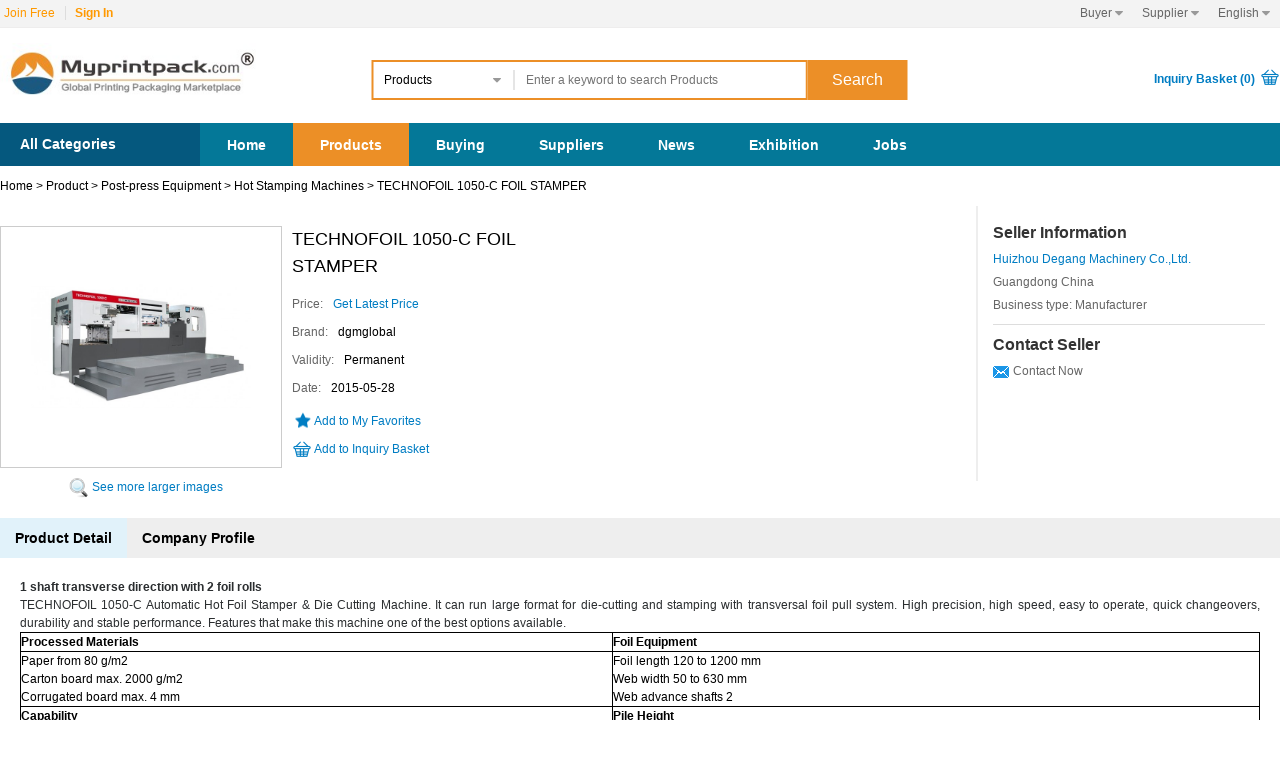

--- FILE ---
content_type: text/html; charset=utf-8
request_url: http://www.myprintpack.com/products210/TECHNOFOIL-1050-C-FOIL-STAMPER.html
body_size: 18260
content:
<!DOCTYPE html PUBLIC "-//W3C//DTD XHTML 1.0 Transitional//EN" "http://www.w3.org/TR/xhtml1/DTD/xhtml1-transitional.dtd">
<html xmlns="http://www.w3.org/1999/xhtml" lang="en">
<head>
	<meta http-equiv="Content-Type" content="text/html; charset=utf-8" />
	<title>TECHNOFOIL 1050-C FOIL STAMPER Manufacturers Suppliers at Myprintpack.com</title>
	<link rel="shortcut icon" href="favicon.ico" type="image/x-icon" />
	<meta name="description" content="Find the best TECHNOFOIL 1050-C FOIL STAMPER from Myprintpack.com. We are professional trade platform for manufacturers and suppliers of high quality TECHNOFOIL 1050-C FOIL STAMPER." />
	<meta name="keywords" content="FOIL STAMPER" />
	<script src="http://www.myprintpack.com/script/jquery-1.4.4.min.js" type="text/javascript"></script>
	<script src="http://www.myprintpack.com/script/index.js" type="text/javascript"></script>
	<script src="http://www.myprintpack.com/script/headerSlide.js" type="text/javascript"></script>
	<script src="http://www.myprintpack.com/script/pptBox.js" type="text/javascript" ></script>
	<link href="http://www.myprintpack.com/templates/default/css/page.css" rel="stylesheet" type="text/css" />
</head>
<body>
<script>
  (function(i,s,o,g,r,a,m){i['GoogleAnalyticsObject']=r;i[r]=i[r]||function(){
  (i[r].q=i[r].q||[]).push(arguments)},i[r].l=1*new Date();a=s.createElement(o),
  m=s.getElementsByTagName(o)[0];a.async=1;a.src=g;m.parentNode.insertBefore(a,m)
  })(window,document,'script','//www.google-analytics.com/analytics.js','ga');

  ga('create', 'UA-62711677-1', 'auto');
  ga('send', 'pageview');

</script>
<script src="http://www.myprintpack.com/script/analyticstracking.js" type="text/javascript" ></script>
	<div id="top">
		<div class="w">
			<ul class="user-nav">
				<script src="http://www.myprintpack.com/login_statu.php"></script>
			</ul>
			
			<ul class="site-nav">
				<li id="buyer-guide" class="menu-item dropmenu buyer-guide">
					<div class="dropmenu-hd">
						<a href="javascript:;">Buyer <i class="icon">&#xf0d7;</i></a>
					</div>
					<div class="dropmenu-list">
						<a href="http://www.myprintpack.com/products.html">Search Products</a>
						<a href="http://www.myprintpack.com/main.php?m=buy&s=admin_buy" rel="nofollow">Post Buying Request</a>
						<a href="http://www.myprintpack.com/main.php?m=buy&s=admin_buy_list" rel="nofollow">Manage Buying Leads</a>
					</div>
				</li>
				<li id="supplier-guide" class="menu-item dropmenu supplier-guide">
					<div class="dropmenu-hd">
						<a href="javascript:;">Supplier <i class="icon">&#xf0d7;</i></a>
					</div>
					<div class="dropmenu-list">
						<a href="http://www.myprintpack.com/buy.html" rel="nofollow">Search Buying Requests</a>
						<a href="http://www.myprintpack.com/main.php?m=offer&s=admin_offer_list" rel="nofollow">Manage Products</a>
						<a href="http://www.myprintpack.com/main.php?m=message&s=admin_message_list_inbox" rel="nofollow">Manage Messages</a>
					</div>
				</li>
				<li id ="multi-lang" class="menu-item multi-lang dropmenu last">
					<div class="dropmenu-hd">
						<a href="javascript:;">English <i class="icon">&#xf0d7;</i></a>
					</div>
					<div class="dropmenu-list">
						<a class="es" rel="nofollow" href="#" target="_blank" style="line-height:30px;padding-left:15px;">Chinese</a>
					</div>
				</li>
			</ul> 
		</div>
	</div>
	
	<div id="header" >
		<div  class="w clearfix relative" >
			<div class="logo">
				<a href="http://www.myprintpack.com"><img height="60" src="http://www.myprintpack.com/uploadfile/all/2016/05/25/1464161427.jpg" alt="Myprintpack.com" /></a>
			</div>
			<div class="top-search relative" >
				<div class="search-wrap relative" >
					<form method="get" action="http://www.myprintpack.com/">				
						<input type="hidden" id="module" name="m" value="offer" />
						
						<div class="choice fake-select" id="searchType" style="float:left;">
							<div class="fake-option" id="proClass">
								<span id="optionVal"><i class="icon" id="selType">&#xf0d7;</i><span id='selText'>Products</span></span> 		
							</div>
						 
							<dl class="choice-list option-list">
								<dd class="choice-option" id="company" style="">Suppliers</dd>
								<dd class="choice-option" id="products" style="display:none;">Products</dd>
								<dd class="choice-option" id="requests" style="">Buying Requests</dd>
							</dl>
						</div>
						<div style="float:left;">
								<input type="text" class="text" autocomplete="off" name="key" id="key" onkeyup="get_search_word(this.value);" placeholder="Enter a keyword to search Products" onfocus="" value="">
						</div>
						
					
				</div>
				<button type="submit" class="btn-search">Search</button>
				</form>
			</div>
			<div class="inquiry">
				<a href="http://www.myprintpack.com/message-inquiry_basket.html">
					<p>Inquiry Basket (<span id="inquiry_num1"><script src="http://www.myprintpack.com/login_statu.php?is_inquery=true"></script></span>)</p>
				</a>
			</div>
		</div>
	</div>
	<div id="menu" class="w clearfix">
		<dl class="categorys">
			<dt class="dt" ><h2><a href="javascript:void(0);">All Categories</a> <b></b></h2></dt>
			   				<dd class="dd" >
					<div id="J_Category" class="category">
    <ul>
                    <li style="overflow:hidden;" class="j_MenuItem"><a href="http://www.myprintpack.com/Prepress-and-Premedia-1000-Categories.html" title="Prepress and Premedia"><i class="icon">&#xf0da;</i>Prepress and Premedia</a></li>
                    <li style="overflow:hidden;" class="j_MenuItem"><a href="http://www.myprintpack.com/Printing-Machinery-1001-Categories.html" title="Printing Machinery"><i class="icon">&#xf0da;</i>Printing Machinery</a></li>
                    <li style="overflow:hidden;" class="j_MenuItem"><a href="http://www.myprintpack.com/Digital-Printing-Machines-1002-Categories.html" title="Digital Printing Machines"><i class="icon">&#xf0da;</i>Digital Printing Machines</a></li>
                    <li style="overflow:hidden;" class="j_MenuItem"><a href="http://www.myprintpack.com/Post-press-Equipment-1005-Categories.html" title="Post-press Equipment"><i class="icon">&#xf0da;</i>Post-press Equipment</a></li>
                    <li style="overflow:hidden;" class="j_MenuItem"><a href="http://www.myprintpack.com/Slitter-Rewinders-and-Sheeters-1006-Categories.html" title="Slitter Rewinders & Sheeters"><i class="icon">&#xf0da;</i>Slitter Rewinders & Sheeters</a></li>
                    <li style="overflow:hidden;" class="j_MenuItem"><a href="http://www.myprintpack.com/Paper-Machinery-1007-Categories.html" title="Paper Machinery"><i class="icon">&#xf0da;</i>Paper Machinery</a></li>
                    <li style="overflow:hidden;" class="j_MenuItem"><a href="http://www.myprintpack.com/Package-Making-Machines-1008-Categories.html" title="Package Making Machines"><i class="icon">&#xf0da;</i>Package Making Machines</a></li>
                    <li style="overflow:hidden;" class="j_MenuItem"><a href="http://www.myprintpack.com/Carton-Machinery-1031-Categories.html" title="Carton Machinery"><i class="icon">&#xf0da;</i>Carton Machinery</a></li>
                    <li style="overflow:hidden;" class="j_MenuItem"><a href="http://www.myprintpack.com/Packaging-Machinery-1009-Categories.html" title="Packaging Machinery"><i class="icon">&#xf0da;</i>Packaging Machinery</a></li>
                    <li style="overflow:hidden;" class="j_MenuItem"><a href="http://www.myprintpack.com/Plastic-Machinery-1011-Categories.html" title="Plastic Machinery"><i class="icon">&#xf0da;</i>Plastic Machinery</a></li>
                    <li style="overflow:hidden;" class="j_MenuItem"><a href="http://www.myprintpack.com/3D-Printing-1004-Categories.html" title="3D Printing"><i class="icon">&#xf0da;</i>3D Printing</a></li>
                    <li style="overflow:hidden;" class="j_MenuItem"><a href="http://www.myprintpack.com/Test-Measuring-Equipment-1029-Categories.html" title="Test  Measuring Equipment"><i class="icon">&#xf0da;</i>Test  Measuring Equipment</a></li>
                    <li style="overflow:hidden;" class="j_MenuItem"><a href="http://www.myprintpack.com/Machine-Tools-1030-Categories.html" title="Machine Tools"><i class="icon">&#xf0da;</i>Machine Tools</a></li>
                    <li style="overflow:hidden;" class="j_MenuItem"><a href="http://www.myprintpack.com/Office-Equipment-1012-Categories.html" title="Office Equipment"><i class="icon">&#xf0da;</i>Office Equipment</a></li>
                    <li style="overflow:hidden;" class="j_MenuItem"><a href="http://www.myprintpack.com/Advertising-Equipment-1013-Categories.html" title="Advertising Equipment"><i class="icon">&#xf0da;</i>Advertising Equipment</a></li>
                    <li style="overflow:hidden;" class="j_MenuItem"><a href="http://www.myprintpack.com/Handling-Equipment-1014-Categories.html" title="Handling Equipment"><i class="icon">&#xf0da;</i>Handling Equipment</a></li>
                    <li style="overflow:hidden;" class="j_MenuItem"><a href="http://www.myprintpack.com/Auxiliary-Equipment-1015-Categories.html" title="Auxiliary Equipment"><i class="icon">&#xf0da;</i>Auxiliary Equipment</a></li>
                    <li style="overflow:hidden;" class="j_MenuItem"><a href="http://www.myprintpack.com/Parts-and-Accessories-1016-Categories.html" title="Parts and Accessories"><i class="icon">&#xf0da;</i>Parts and Accessories</a></li>
                    <li style="overflow:hidden;" class="j_MenuItem"><a href="http://www.myprintpack.com/Used-Equipment-1017-Categories.html" title="Used Equipment"><i class="icon">&#xf0da;</i>Used Equipment</a></li>
                    <li style="overflow:hidden;" class="j_MenuItem"><a href="http://www.myprintpack.com/Paper-and-Board-1018-Categories.html" title="Paper and Board"><i class="icon">&#xf0da;</i>Paper and Board</a></li>
                    <li style="overflow:hidden;" class="j_MenuItem"><a href="http://www.myprintpack.com/Plastic-Films-and-Sheets-1019-Categories.html" title="Plastic Films and Sheets"><i class="icon">&#xf0da;</i>Plastic Films and Sheets</a></li>
                    <li style="overflow:hidden;" class="j_MenuItem"><a href="http://www.myprintpack.com/Inks-and-Consumables-1020-Categories.html" title="Inks and Consumables"><i class="icon">&#xf0da;</i>Inks and Consumables</a></li>
                    <li style="overflow:hidden;" class="j_MenuItem"><a href="http://www.myprintpack.com/Printing-Materials-1021-Categories.html" title="Printing Materials"><i class="icon">&#xf0da;</i>Printing Materials</a></li>
                    <li style="overflow:hidden;" class="j_MenuItem"><a href="http://www.myprintpack.com/Packaging-Materials-1022-Categories.html" title="Packaging Materials"><i class="icon">&#xf0da;</i>Packaging Materials</a></li>
                    <li style="overflow:hidden;" class="j_MenuItem"><a href="http://www.myprintpack.com/Printing-Products-1024-Categories.html" title="Printing Products"><i class="icon">&#xf0da;</i>Printing Products</a></li>
                    <li style="overflow:hidden;" class="j_MenuItem"><a href="http://www.myprintpack.com/Packaging-Products-1025-Categories.html" title="Packaging Products"><i class="icon">&#xf0da;</i>Packaging Products</a></li>
                    <li style="overflow:hidden;" class="j_MenuItem"><a href="http://www.myprintpack.com/Office-and-School-Supplies-1026-Categories.html" title="Office and School Supplies"><i class="icon">&#xf0da;</i>Office and School Supplies</a></li>
                    <li style="overflow:hidden;" class="j_MenuItem"><a href="http://www.myprintpack.com/Technology-Transfer-1028-Categories.html" title="Technology Transfer"><i class="icon">&#xf0da;</i>Technology Transfer</a></li>
                    <li style="overflow:hidden;" class="j_MenuItem"><a href="http://www.myprintpack.com/Services-1027-Categories.html" title="Services"><i class="icon">&#xf0da;</i>Services</a></li>
            </ul>
    <div id="J_SubCategory" class="subCategory">
                <div class="j_SubView">
        	<!--<h3>Prepress and Premedia</h3>
            			<a href="http://www.myprintpack.com/Prepress-and-Premedia/CTP-Systems-100008-Categories.html">CTP Systems</a>
            			<a href="http://www.myprintpack.com/Prepress-and-Premedia/Rotogravure-Cylinder-Machines-100013-Categories.html">Gravure Cylinder Machines</a>
            			<a href="http://www.myprintpack.com/Prepress-and-Premedia/Flexo-Plate-Machines-100012-Categories.html">Flexo Plate Machines</a>
            			<a href="http://www.myprintpack.com/Prepress-and-Premedia/Offset-Plate-Machines-100011-Categories.html">Offset Plate Machines</a>
            			<a href="http://www.myprintpack.com/Prepress-and-Premedia/Screen-Plate-Machines-100014-Categories.html">Screen Plate Machines</a>
            			<a href="http://www.myprintpack.com/Prepress-and-Premedia/Cutting-Plotters-100005-Categories.html">Cutting Plotters</a>
            			<a href="http://www.myprintpack.com/Prepress-and-Premedia/Laser-Cutters-Die-Makers-100020-Categories.html">Laser Cutters Die Makers</a>
            			<a href="http://www.myprintpack.com/Prepress-and-Premedia/Engraving-Machines-100019-Categories.html">Engraving Machines</a>
            			<a href="http://www.myprintpack.com/Prepress-and-Premedia/Scannes-100003-Categories.html">Scannes</a>
            			<a href="http://www.myprintpack.com/Prepress-and-Premedia/Input-Devices-100017-Categories.html">Input Devices</a>
            			<a href="http://www.myprintpack.com/Prepress-and-Premedia/Output-Devices-100018-Categories.html">Output Devices</a>
            			<a href="http://www.myprintpack.com/Prepress-and-Premedia/Color-Systems-100015-Categories.html">Color Systems</a>
            			<a href="http://www.myprintpack.com/Prepress-and-Premedia/Proofing-Systems-100010-Categories.html">Proofing Systems</a>
            			<a href="http://www.myprintpack.com/Prepress-and-Premedia/Copying-Machines-100016-Categories.html">Copying Machines</a>
            			<a href="http://www.myprintpack.com/Prepress-and-Premedia/Databases-100004-Categories.html">Databases</a>
            			<a href="http://www.myprintpack.com/Prepress-and-Premedia/Software-Systems-100009-Categories.html">Software Systems</a>
            			<a href="http://www.myprintpack.com/Prepress-and-Premedia/Other-Prepress-Equipment-100002-Categories.html">Other Prepress Equipment</a>
            -->
			<ul class="sub-list">
									<li><a href="http://www.myprintpack.com/Prepress-and-Premedia/CTP-Systems-100008-Categories.html">CTP Systems</a></li>
									<li><a href="http://www.myprintpack.com/Prepress-and-Premedia/Rotogravure-Cylinder-Machines-100013-Categories.html">Gravure Cylinder Machines</a></li>
									<li><a href="http://www.myprintpack.com/Prepress-and-Premedia/Flexo-Plate-Machines-100012-Categories.html">Flexo Plate Machines</a></li>
									<li><a href="http://www.myprintpack.com/Prepress-and-Premedia/Offset-Plate-Machines-100011-Categories.html">Offset Plate Machines</a></li>
									<li><a href="http://www.myprintpack.com/Prepress-and-Premedia/Screen-Plate-Machines-100014-Categories.html">Screen Plate Machines</a></li>
									<li><a href="http://www.myprintpack.com/Prepress-and-Premedia/Cutting-Plotters-100005-Categories.html">Cutting Plotters</a></li>
									<li><a href="http://www.myprintpack.com/Prepress-and-Premedia/Laser-Cutters-Die-Makers-100020-Categories.html">Laser Cutters Die Makers</a></li>
									<li><a href="http://www.myprintpack.com/Prepress-and-Premedia/Engraving-Machines-100019-Categories.html">Engraving Machines</a></li>
									<li><a href="http://www.myprintpack.com/Prepress-and-Premedia/Scannes-100003-Categories.html">Scannes</a></li>
									<li><a href="http://www.myprintpack.com/Prepress-and-Premedia/Input-Devices-100017-Categories.html">Input Devices</a></li>
									<li><a href="http://www.myprintpack.com/Prepress-and-Premedia/Output-Devices-100018-Categories.html">Output Devices</a></li>
									<li><a href="http://www.myprintpack.com/Prepress-and-Premedia/Color-Systems-100015-Categories.html">Color Systems</a></li>
									<li><a href="http://www.myprintpack.com/Prepress-and-Premedia/Proofing-Systems-100010-Categories.html">Proofing Systems</a></li>
									<li><a href="http://www.myprintpack.com/Prepress-and-Premedia/Copying-Machines-100016-Categories.html">Copying Machines</a></li>
									<li><a href="http://www.myprintpack.com/Prepress-and-Premedia/Databases-100004-Categories.html">Databases</a></li>
									<li><a href="http://www.myprintpack.com/Prepress-and-Premedia/Software-Systems-100009-Categories.html">Software Systems</a></li>
									<li><a href="http://www.myprintpack.com/Prepress-and-Premedia/Other-Prepress-Equipment-100002-Categories.html">Other Prepress Equipment</a></li>
							</ul>			
			<div class="special">
			    <!--<div class="title">Special Channels</div>-->
			    <script src='http://www.myprintpack.com/api/ad.php?id=4&catid=1000'></script>
			</div>
        </div>
                <div class="j_SubView">
        	<!--<h3>Printing Machinery</h3>
            			<a href="http://www.myprintpack.com/Printing-Machinery/Offset-Printing-Machines-100101-Categories.html">Offset Printing Machines</a>
            			<a href="http://www.myprintpack.com/Printing-Machinery/Flexo-Printing-Machines-100102-Categories.html">Flexo Printing Machines</a>
            			<a href="http://www.myprintpack.com/Printing-Machinery/Letterpress-Printing-Machines-100104-Categories.html">Letterpress Printing Machines</a>
            			<a href="http://www.myprintpack.com/Printing-Machinery/Rotogravure-Printing-Machines-100111-Categories.html">Rotogravure Printing Machines</a>
            			<a href="http://www.myprintpack.com/Printing-Machinery/Flexo-Printer-Slotters-100120-Categories.html">Flexo Printer Slotters</a>
            			<a href="http://www.myprintpack.com/Printing-Machinery/Screen-Printing-Machines-100105-Categories.html">Screen Printing Machines</a>
            			<a href="http://www.myprintpack.com/Printing-Machinery/Hot-Printing-Machines-100106-Categories.html">Hot Printing Machines</a>
            			<a href="http://www.myprintpack.com/Printing-Machinery/Hologram-Embossing-Machines-100113-Categories.html">Hologram Embossing Machines</a>
            			<a href="http://www.myprintpack.com/Printing-Machinery/Hybrid-Printing-Machines-100109-Categories.html">Hybrid Printing Machines</a>
            			<a href="http://www.myprintpack.com/Printing-Machinery/Spot-UV-Printing-Machines-100110-Categories.html">Spot UV Printing Machines </a>
            			<a href="http://www.myprintpack.com/Printing-Machinery/Special-Printing-Machines-100103-Categories.html">Special Printing Machines</a>
            			<a href="http://www.myprintpack.com/Printing-Machinery/Numbering-Equipment-100112-Categories.html">Numbering Equipment</a>
            			<a href="http://www.myprintpack.com/Printing-Machinery/Pad-Printers-100118-Categories.html">Pad Printers</a>
            			<a href="http://www.myprintpack.com/Printing-Machinery/Peripheral-Equipment-100108-Categories.html">Peripheral Equipment</a>
            			<a href="http://www.myprintpack.com/Printing-Machinery/Printing-Machine-Components-100116-Categories.html">Printing Machine Components</a>
            			<a href="http://www.myprintpack.com/Printing-Machinery/Ink-Systems-100114-Categories.html">Ink Systems</a>
            			<a href="http://www.myprintpack.com/Printing-Machinery/Quality-Inspection-Systems-100115-Categories.html">Quality Inspection Systems</a>
            			<a href="http://www.myprintpack.com/Printing-Machinery/Other-Printing-Machinery-100119-Categories.html">Other Printing Machinery</a>
            -->
			<ul class="sub-list">
									<li><a href="http://www.myprintpack.com/Printing-Machinery/Offset-Printing-Machines-100101-Categories.html">Offset Printing Machines</a></li>
									<li><a href="http://www.myprintpack.com/Printing-Machinery/Flexo-Printing-Machines-100102-Categories.html">Flexo Printing Machines</a></li>
									<li><a href="http://www.myprintpack.com/Printing-Machinery/Letterpress-Printing-Machines-100104-Categories.html">Letterpress Printing Machines</a></li>
									<li><a href="http://www.myprintpack.com/Printing-Machinery/Rotogravure-Printing-Machines-100111-Categories.html">Rotogravure Printing Machines</a></li>
									<li><a href="http://www.myprintpack.com/Printing-Machinery/Flexo-Printer-Slotters-100120-Categories.html">Flexo Printer Slotters</a></li>
									<li><a href="http://www.myprintpack.com/Printing-Machinery/Screen-Printing-Machines-100105-Categories.html">Screen Printing Machines</a></li>
									<li><a href="http://www.myprintpack.com/Printing-Machinery/Hot-Printing-Machines-100106-Categories.html">Hot Printing Machines</a></li>
									<li><a href="http://www.myprintpack.com/Printing-Machinery/Hologram-Embossing-Machines-100113-Categories.html">Hologram Embossing Machines</a></li>
									<li><a href="http://www.myprintpack.com/Printing-Machinery/Hybrid-Printing-Machines-100109-Categories.html">Hybrid Printing Machines</a></li>
									<li><a href="http://www.myprintpack.com/Printing-Machinery/Spot-UV-Printing-Machines-100110-Categories.html">Spot UV Printing Machines </a></li>
									<li><a href="http://www.myprintpack.com/Printing-Machinery/Special-Printing-Machines-100103-Categories.html">Special Printing Machines</a></li>
									<li><a href="http://www.myprintpack.com/Printing-Machinery/Numbering-Equipment-100112-Categories.html">Numbering Equipment</a></li>
									<li><a href="http://www.myprintpack.com/Printing-Machinery/Pad-Printers-100118-Categories.html">Pad Printers</a></li>
									<li><a href="http://www.myprintpack.com/Printing-Machinery/Peripheral-Equipment-100108-Categories.html">Peripheral Equipment</a></li>
									<li><a href="http://www.myprintpack.com/Printing-Machinery/Printing-Machine-Components-100116-Categories.html">Printing Machine Components</a></li>
									<li><a href="http://www.myprintpack.com/Printing-Machinery/Ink-Systems-100114-Categories.html">Ink Systems</a></li>
									<li><a href="http://www.myprintpack.com/Printing-Machinery/Quality-Inspection-Systems-100115-Categories.html">Quality Inspection Systems</a></li>
									<li><a href="http://www.myprintpack.com/Printing-Machinery/Other-Printing-Machinery-100119-Categories.html">Other Printing Machinery</a></li>
							</ul>			
			<div class="special">
			    <!--<div class="title">Special Channels</div>-->
			    <script src='http://www.myprintpack.com/api/ad.php?id=4&catid=1001'></script>
			</div>
        </div>
                <div class="j_SubView">
        	<!--<h3>Digital Printing Machines</h3>
            			<a href="http://www.myprintpack.com/Digital-Printing-Machines/Web-fed-Inkjet-Printing-Systems-100201-Categories.html">Web-fed Inkjet Printing Systems</a>
            			<a href="http://www.myprintpack.com/Digital-Printing-Machines/Sheet-fed-Inkjet-Printing-Systems-100202-Categories.html">Sheet-fed Inkjet Printing Systems</a>
            			<a href="http://www.myprintpack.com/Digital-Printing-Machines/Inkjet-Imprinting-Systems-100206-Categories.html">Inkjet Imprinting Systems</a>
            			<a href="http://www.myprintpack.com/Digital-Printing-Machines/Inkjet-Photo-Printers-100212-Categories.html">Inkjet Photo Printers</a>
            			<a href="http://www.myprintpack.com/Digital-Printing-Machines/Inkjet-Plotters-100205-Categories.html">Inkjet Plotters</a>
            			<a href="http://www.myprintpack.com/Digital-Printing-Machines/Inkjet-Textile-Printers-100204-Categories.html">Inkjet Textile Printers</a>
            			<a href="http://www.myprintpack.com/Digital-Printing-Machines/Inkjet-Large-Format-Printers-100207-Categories.html">Inkjet Large Format Printers</a>
            			<a href="http://www.myprintpack.com/Digital-Printing-Machines/Thermo-Transfer-Printers-100208-Categories.html">Thermo Transfer Printers</a>
            			<a href="http://www.myprintpack.com/Digital-Printing-Machines/Inkjet-Coating-Systems-100210-Categories.html">Inkjet Coating Systems</a>
            			<a href="http://www.myprintpack.com/Digital-Printing-Machines/Xerography-Printing-Machines-100211-Categories.html">Xerography Printing Machines </a>
            			<a href="http://www.myprintpack.com/Digital-Printing-Machines/Others-for-Digital Printing-100203-Categories.html">Others for Digital Printing</a>
            -->
			<ul class="sub-list">
									<li><a href="http://www.myprintpack.com/Digital-Printing-Machines/Web-fed-Inkjet-Printing-Systems-100201-Categories.html">Web-fed Inkjet Printing Systems</a></li>
									<li><a href="http://www.myprintpack.com/Digital-Printing-Machines/Sheet-fed-Inkjet-Printing-Systems-100202-Categories.html">Sheet-fed Inkjet Printing Systems</a></li>
									<li><a href="http://www.myprintpack.com/Digital-Printing-Machines/Inkjet-Imprinting-Systems-100206-Categories.html">Inkjet Imprinting Systems</a></li>
									<li><a href="http://www.myprintpack.com/Digital-Printing-Machines/Inkjet-Photo-Printers-100212-Categories.html">Inkjet Photo Printers</a></li>
									<li><a href="http://www.myprintpack.com/Digital-Printing-Machines/Inkjet-Plotters-100205-Categories.html">Inkjet Plotters</a></li>
									<li><a href="http://www.myprintpack.com/Digital-Printing-Machines/Inkjet-Textile-Printers-100204-Categories.html">Inkjet Textile Printers</a></li>
									<li><a href="http://www.myprintpack.com/Digital-Printing-Machines/Inkjet-Large-Format-Printers-100207-Categories.html">Inkjet Large Format Printers</a></li>
									<li><a href="http://www.myprintpack.com/Digital-Printing-Machines/Thermo-Transfer-Printers-100208-Categories.html">Thermo Transfer Printers</a></li>
									<li><a href="http://www.myprintpack.com/Digital-Printing-Machines/Inkjet-Coating-Systems-100210-Categories.html">Inkjet Coating Systems</a></li>
									<li><a href="http://www.myprintpack.com/Digital-Printing-Machines/Xerography-Printing-Machines-100211-Categories.html">Xerography Printing Machines </a></li>
									<li><a href="http://www.myprintpack.com/Digital-Printing-Machines/Others-for-Digital Printing-100203-Categories.html">Others for Digital Printing</a></li>
							</ul>			
			<div class="special">
			    <!--<div class="title">Special Channels</div>-->
			    <script src='http://www.myprintpack.com/api/ad.php?id=4&catid=1002'></script>
			</div>
        </div>
                <div class="j_SubView">
        	<!--<h3>Post-press Equipment</h3>
            			<a href="http://www.myprintpack.com/Post-press-Equipment/Thermal-Laminating-Machines-100506-Categories.html">Thermal Laminating Machines</a>
            			<a href="http://www.myprintpack.com/Post-press-Equipment/UV-Coating-Machines-100509-Categories.html">UV Coating Machines</a>
            			<a href="http://www.myprintpack.com/Post-press-Equipment/Die-Cutting-Machines-100520-Categories.html">Die Cutting Machines</a>
            			<a href="http://www.myprintpack.com/Post-press-Equipment/Hot-Stamping-Machines-100519-Categories.html">Hot Stamping Machines</a>
            			<a href="http://www.myprintpack.com/Post-press-Equipment/Paper-guillotine-machines-100501-Categories.html">Paper guillotine machines</a>
            			<a href="http://www.myprintpack.com/Post-press-Equipment/Paper-Embossing-Machines-100502-Categories.html">Paper Embossing Machines</a>
            			<a href="http://www.myprintpack.com/Post-press-Equipment/Label-Converting-Machines-100518-Categories.html">Label Converting Machines</a>
            			<a href="http://www.myprintpack.com/Post-press-Equipment/Collating-Machines-100503-Categories.html">Collating Machines</a>
            			<a href="http://www.myprintpack.com/Post-press-Equipment/Paper-Folding-Machines-100508-Categories.html">Paper Folding Machines</a>
            			<a href="http://www.myprintpack.com/Post-press-Equipment/Book-Sewing-Machines-100510-Categories.html">Book Sewing Machines</a>
            			<a href="http://www.myprintpack.com/Post-press-Equipment/Perfect-Binding-Machines-100505-Categories.html">Perfect Binding Machines</a>
            			<a href="http://www.myprintpack.com/Post-press-Equipment/Three-Knife-Trimmers-100512-Categories.html">Three Knife Trimmers</a>
            			<a href="http://www.myprintpack.com/Post-press-Equipment/Saddle-Stitchers-100504-Categories.html">Saddle Stitchers</a>
            			<a href="http://www.myprintpack.com/Post-press-Equipment/Hole-Punching-Machines-100513-Categories.html">Hole Punching Machines</a>
            			<a href="http://www.myprintpack.com/Post-press-Equipment/Wire-Binding-Machines-100514-Categories.html">Wire Binding Machines</a>
            			<a href="http://www.myprintpack.com/Post-press-Equipment/Automatic-Case-Makers-100515-Categories.html">Automatic Case Makers</a>
            			<a href="http://www.myprintpack.com/Post-press-Equipment/Case-in-Machines-100516-Categories.html">Case-in Machines</a>
            			<a href="http://www.myprintpack.com/Post-press-Equipment/Envelope-Making-Machines-100521-Categories.html">Envelope Making Machines</a>
            			<a href="http://www.myprintpack.com/Post-press-Equipment/Gluing-Machines-100523-Categories.html">Gluing Machines</a>
            			<a href="http://www.myprintpack.com/Post-press-Equipment/Photo-Book-Making-Machines-100511-Categories.html">Photo Book Making Machines</a>
            			<a href="http://www.myprintpack.com/Post-press-Equipment/Knife-Grinding-Machines-100517-Categories.html">Knife Grinding Machines</a>
            			<a href="http://www.myprintpack.com/Post-press-Equipment/Dust-Removing-Machines-100507-Categories.html">Dust Removing Machines</a>
            			<a href="http://www.myprintpack.com/Post-press-Equipment/Other-Postprinting-Machines-100522-Categories.html">Other Postprinting Machines</a>
            -->
			<ul class="sub-list">
									<li><a href="http://www.myprintpack.com/Post-press-Equipment/Thermal-Laminating-Machines-100506-Categories.html">Thermal Laminating Machines</a></li>
									<li><a href="http://www.myprintpack.com/Post-press-Equipment/UV-Coating-Machines-100509-Categories.html">UV Coating Machines</a></li>
									<li><a href="http://www.myprintpack.com/Post-press-Equipment/Die-Cutting-Machines-100520-Categories.html">Die Cutting Machines</a></li>
									<li><a href="http://www.myprintpack.com/Post-press-Equipment/Hot-Stamping-Machines-100519-Categories.html">Hot Stamping Machines</a></li>
									<li><a href="http://www.myprintpack.com/Post-press-Equipment/Paper-guillotine-machines-100501-Categories.html">Paper guillotine machines</a></li>
									<li><a href="http://www.myprintpack.com/Post-press-Equipment/Paper-Embossing-Machines-100502-Categories.html">Paper Embossing Machines</a></li>
									<li><a href="http://www.myprintpack.com/Post-press-Equipment/Label-Converting-Machines-100518-Categories.html">Label Converting Machines</a></li>
									<li><a href="http://www.myprintpack.com/Post-press-Equipment/Collating-Machines-100503-Categories.html">Collating Machines</a></li>
									<li><a href="http://www.myprintpack.com/Post-press-Equipment/Paper-Folding-Machines-100508-Categories.html">Paper Folding Machines</a></li>
									<li><a href="http://www.myprintpack.com/Post-press-Equipment/Book-Sewing-Machines-100510-Categories.html">Book Sewing Machines</a></li>
									<li><a href="http://www.myprintpack.com/Post-press-Equipment/Perfect-Binding-Machines-100505-Categories.html">Perfect Binding Machines</a></li>
									<li><a href="http://www.myprintpack.com/Post-press-Equipment/Three-Knife-Trimmers-100512-Categories.html">Three Knife Trimmers</a></li>
									<li><a href="http://www.myprintpack.com/Post-press-Equipment/Saddle-Stitchers-100504-Categories.html">Saddle Stitchers</a></li>
									<li><a href="http://www.myprintpack.com/Post-press-Equipment/Hole-Punching-Machines-100513-Categories.html">Hole Punching Machines</a></li>
									<li><a href="http://www.myprintpack.com/Post-press-Equipment/Wire-Binding-Machines-100514-Categories.html">Wire Binding Machines</a></li>
									<li><a href="http://www.myprintpack.com/Post-press-Equipment/Automatic-Case-Makers-100515-Categories.html">Automatic Case Makers</a></li>
									<li><a href="http://www.myprintpack.com/Post-press-Equipment/Case-in-Machines-100516-Categories.html">Case-in Machines</a></li>
									<li><a href="http://www.myprintpack.com/Post-press-Equipment/Envelope-Making-Machines-100521-Categories.html">Envelope Making Machines</a></li>
									<li><a href="http://www.myprintpack.com/Post-press-Equipment/Gluing-Machines-100523-Categories.html">Gluing Machines</a></li>
									<li><a href="http://www.myprintpack.com/Post-press-Equipment/Photo-Book-Making-Machines-100511-Categories.html">Photo Book Making Machines</a></li>
									<li><a href="http://www.myprintpack.com/Post-press-Equipment/Knife-Grinding-Machines-100517-Categories.html">Knife Grinding Machines</a></li>
									<li><a href="http://www.myprintpack.com/Post-press-Equipment/Dust-Removing-Machines-100507-Categories.html">Dust Removing Machines</a></li>
									<li><a href="http://www.myprintpack.com/Post-press-Equipment/Other-Postprinting-Machines-100522-Categories.html">Other Postprinting Machines</a></li>
							</ul>			
			<div class="special">
			    <!--<div class="title">Special Channels</div>-->
			    <script src='http://www.myprintpack.com/api/ad.php?id=4&catid=1005'></script>
			</div>
        </div>
                <div class="j_SubView">
        	<!--<h3>Slitter Rewinders & Sheeters</h3>
            			<a href="http://www.myprintpack.com/Slitter-Rewinders-and-Sheeters/Paper-Slitter-Rewinders-100601-Categories.html">Paper Slitter Rewinders</a>
            			<a href="http://www.myprintpack.com/Slitter-Rewinders-and-Sheeters/Plastic-Film-Slitter-Rewinders-100603-Categories.html">Plastic Film Slitter Rewinders</a>
            			<a href="http://www.myprintpack.com/Slitter-Rewinders-and-Sheeters/Paper-Sheeters-100605-Categories.html">Paper Sheeters</a>
            			<a href="http://www.myprintpack.com/Slitter-Rewinders-and-Sheeters/Al-Foil-Slitter-Machines-100612-Categories.html">Al Foil Slitter Machines</a>
            			<a href="http://www.myprintpack.com/Slitter-Rewinders-and-Sheeters/Large-Size-Slitting-Machines-100604-Categories.html">Large Size Slitting Machines</a>
            			<a href="http://www.myprintpack.com/Slitter-Rewinders-and-Sheeters/Metal-Slitting-Machines-100607-Categories.html">Metal Slitting Machines</a>
            			<a href="http://www.myprintpack.com/Slitter-Rewinders-and-Sheeters/Adhesive-Tape-Slitters-100613-Categories.html">Adhesive Tape Slitters</a>
            			<a href="http://www.myprintpack.com/Slitter-Rewinders-and-Sheeters/Small-Core-Slitting-Machines-100602-Categories.html">Small Core Slitting Machines</a>
            			<a href="http://www.myprintpack.com/Slitter-Rewinders-and-Sheeters/Rewinding-Machines-100606-Categories.html">Rewinding Machines</a>
            			<a href="http://www.myprintpack.com/Slitter-Rewinders-and-Sheeters/Doctoring-Machines-100608-Categories.html">Doctoring Machines</a>
            			<a href="http://www.myprintpack.com/Slitter-Rewinders-and-Sheeters/Plastic-Film-Sheeters-100610-Categories.html">Plastic Film Sheeters</a>
            			<a href="http://www.myprintpack.com/Slitter-Rewinders-and-Sheeters/Foil-Sheeting-Machines-100611-Categories.html">Foil Sheeting Machines</a>
            			<a href="http://www.myprintpack.com/Slitter-Rewinders-and-Sheeters/Roll Lathe Cutters-100614-Categories.html">Roll Lathe Cutters</a>
            -->
			<ul class="sub-list">
									<li><a href="http://www.myprintpack.com/Slitter-Rewinders-and-Sheeters/Paper-Slitter-Rewinders-100601-Categories.html">Paper Slitter Rewinders</a></li>
									<li><a href="http://www.myprintpack.com/Slitter-Rewinders-and-Sheeters/Plastic-Film-Slitter-Rewinders-100603-Categories.html">Plastic Film Slitter Rewinders</a></li>
									<li><a href="http://www.myprintpack.com/Slitter-Rewinders-and-Sheeters/Paper-Sheeters-100605-Categories.html">Paper Sheeters</a></li>
									<li><a href="http://www.myprintpack.com/Slitter-Rewinders-and-Sheeters/Al-Foil-Slitter-Machines-100612-Categories.html">Al Foil Slitter Machines</a></li>
									<li><a href="http://www.myprintpack.com/Slitter-Rewinders-and-Sheeters/Large-Size-Slitting-Machines-100604-Categories.html">Large Size Slitting Machines</a></li>
									<li><a href="http://www.myprintpack.com/Slitter-Rewinders-and-Sheeters/Metal-Slitting-Machines-100607-Categories.html">Metal Slitting Machines</a></li>
									<li><a href="http://www.myprintpack.com/Slitter-Rewinders-and-Sheeters/Adhesive-Tape-Slitters-100613-Categories.html">Adhesive Tape Slitters</a></li>
									<li><a href="http://www.myprintpack.com/Slitter-Rewinders-and-Sheeters/Small-Core-Slitting-Machines-100602-Categories.html">Small Core Slitting Machines</a></li>
									<li><a href="http://www.myprintpack.com/Slitter-Rewinders-and-Sheeters/Rewinding-Machines-100606-Categories.html">Rewinding Machines</a></li>
									<li><a href="http://www.myprintpack.com/Slitter-Rewinders-and-Sheeters/Doctoring-Machines-100608-Categories.html">Doctoring Machines</a></li>
									<li><a href="http://www.myprintpack.com/Slitter-Rewinders-and-Sheeters/Plastic-Film-Sheeters-100610-Categories.html">Plastic Film Sheeters</a></li>
									<li><a href="http://www.myprintpack.com/Slitter-Rewinders-and-Sheeters/Foil-Sheeting-Machines-100611-Categories.html">Foil Sheeting Machines</a></li>
									<li><a href="http://www.myprintpack.com/Slitter-Rewinders-and-Sheeters/Roll Lathe Cutters-100614-Categories.html">Roll Lathe Cutters</a></li>
							</ul>			
			<div class="special">
			    <!--<div class="title">Special Channels</div>-->
			    <script src='http://www.myprintpack.com/api/ad.php?id=4&catid=1006'></script>
			</div>
        </div>
                <div class="j_SubView">
        	<!--<h3>Paper Machinery</h3>
            			<a href="http://www.myprintpack.com/Paper-Machinery/Paper-Bag-Making-Machines-100709-Categories.html">Paper Bag Making Machine</a>
            			<a href="http://www.myprintpack.com/Paper-Machinery/Paper-Tube-Winding-Machines-100705-Categories.html">Paper Tube Winding Machines</a>
            			<a href="http://www.myprintpack.com/Paper-Machinery/Paper-Cup-Making-Machines-100702-Categories.html">Paper Cup Making Machines</a>
            			<a href="http://www.myprintpack.com/Paper-Machinery/Paper-Plate-Making-Machines-100706-Categories.html">Paper Plate Making Machines</a>
            			<a href="http://www.myprintpack.com/Paper-Machinery/Paper-Cone-Making-Machines-100711-Categories.html">Paper Cone Making Machines</a>
            			<a href="http://www.myprintpack.com/Paper-Machinery/Paper-Angle-Protector-Machines-100710-Categories.html">Paper Angle Protector Machines</a>
            			<a href="http://www.myprintpack.com/Paper-Machinery/Paper-Barrel-Machines-100704-Categories.html">Paper Barrel Machines</a>
            			<a href="http://www.myprintpack.com/Paper-Machinery/Diaper-Making-Machines-100713-Categories.html">Diaper Making Machines</a>
            			<a href="http://www.myprintpack.com/Paper-Machinery/Honeycomb-Board-Machines-100712-Categories.html">Honeycomb Board Machines</a>
            			<a href="http://www.myprintpack.com/Paper-Machinery/Toilet-Paper-Machinery-100707-Categories.html">Toilet Paper Machinery</a>
            			<a href="http://www.myprintpack.com/Paper-Machinery/Tissue-Paper-Machines-100708-Categories.html">Tissue Paper Machines</a>
            			<a href="http://www.myprintpack.com/Paper-Machinery/Paper-Production-Lines-100703-Categories.html">Paper Production Lines</a>
            			<a href="http://www.myprintpack.com/Paper-Machinery/Paper-Punching-Machines-100715-Categories.html">Paper Punching Machines</a>
            			<a href="http://www.myprintpack.com/Paper-Machinery/Carton-Erecting-Machines-100714-Categories.html">Carton Erecting Machines</a>
            			<a href="http://www.myprintpack.com/Paper-Machinery/Waste-Paper-Balers-100701-Categories.html">Waste Paper Balers</a>
            -->
			<ul class="sub-list">
									<li><a href="http://www.myprintpack.com/Paper-Machinery/Paper-Bag-Making-Machines-100709-Categories.html">Paper Bag Making Machine</a></li>
									<li><a href="http://www.myprintpack.com/Paper-Machinery/Paper-Tube-Winding-Machines-100705-Categories.html">Paper Tube Winding Machines</a></li>
									<li><a href="http://www.myprintpack.com/Paper-Machinery/Paper-Cup-Making-Machines-100702-Categories.html">Paper Cup Making Machines</a></li>
									<li><a href="http://www.myprintpack.com/Paper-Machinery/Paper-Plate-Making-Machines-100706-Categories.html">Paper Plate Making Machines</a></li>
									<li><a href="http://www.myprintpack.com/Paper-Machinery/Paper-Cone-Making-Machines-100711-Categories.html">Paper Cone Making Machines</a></li>
									<li><a href="http://www.myprintpack.com/Paper-Machinery/Paper-Angle-Protector-Machines-100710-Categories.html">Paper Angle Protector Machines</a></li>
									<li><a href="http://www.myprintpack.com/Paper-Machinery/Paper-Barrel-Machines-100704-Categories.html">Paper Barrel Machines</a></li>
									<li><a href="http://www.myprintpack.com/Paper-Machinery/Diaper-Making-Machines-100713-Categories.html">Diaper Making Machines</a></li>
									<li><a href="http://www.myprintpack.com/Paper-Machinery/Honeycomb-Board-Machines-100712-Categories.html">Honeycomb Board Machines</a></li>
									<li><a href="http://www.myprintpack.com/Paper-Machinery/Toilet-Paper-Machinery-100707-Categories.html">Toilet Paper Machinery</a></li>
									<li><a href="http://www.myprintpack.com/Paper-Machinery/Tissue-Paper-Machines-100708-Categories.html">Tissue Paper Machines</a></li>
									<li><a href="http://www.myprintpack.com/Paper-Machinery/Paper-Production-Lines-100703-Categories.html">Paper Production Lines</a></li>
									<li><a href="http://www.myprintpack.com/Paper-Machinery/Paper-Punching-Machines-100715-Categories.html">Paper Punching Machines</a></li>
									<li><a href="http://www.myprintpack.com/Paper-Machinery/Carton-Erecting-Machines-100714-Categories.html">Carton Erecting Machines</a></li>
									<li><a href="http://www.myprintpack.com/Paper-Machinery/Waste-Paper-Balers-100701-Categories.html">Waste Paper Balers</a></li>
							</ul>			
			<div class="special">
			    <!--<div class="title">Special Channels</div>-->
			    <script src='http://www.myprintpack.com/api/ad.php?id=4&catid=1007'></script>
			</div>
        </div>
                <div class="j_SubView">
        	<!--<h3>Package Making Machines</h3>
            			<a href="http://www.myprintpack.com/Package-Making-Machines/Woven-Bag-Making-Machines-100811-Categories.html">Woven Bag Making Machines</a>
            			<a href="http://www.myprintpack.com/Package-Making-Machines/Multi-function-Coating-Machine-100812-Categories.html">Multi-function Coating Machine</a>
            			<a href="http://www.myprintpack.com/Package-Making-Machines/Hot-Melt-Coating-Machine-100813-Categories.html">Hot Melt Coating Machine</a>
            			<a href="http://www.myprintpack.com/Package-Making-Machines/Carton-Folder-Gluers-100801-Categories.html">Carton Folder Gluers</a>
            			<a href="http://www.myprintpack.com/Package-Making-Machines/Flute-Laminating-Machines-100803-Categories.html">Flute Laminating Machines</a>
            			<a href="http://www.myprintpack.com/Package-Making-Machines/Window-Patching-Machines-100806-Categories.html">Window Patching Machines</a>
            			<a href="http://www.myprintpack.com/Package-Making-Machines/Corrugated-Box-Making-Machines-100808-Categories.html">Corrugated Box Machines</a>
            			<a href="http://www.myprintpack.com/Package-Making-Machines/Flexible-Packaging-Machinery-100809-Categories.html">Flexible Packaging Machinery</a>
            			<a href="http://www.myprintpack.com/Package-Making-Machines/Rigid-Box-Making-Machines-100802-Categories.html">Rigid Box Making Machines</a>
            			<a href="http://www.myprintpack.com/Package-Making-Machines/Non-woven-Bag-Machines-100805-Categories.html">Non-woven Bag Machines</a>
            			<a href="http://www.myprintpack.com/Package-Making-Machines/Plastic-Tube-Making-Machines-100810-Categories.html">Plastic Tube Making Machines</a>
            			<a href="http://www.myprintpack.com/Package-Making-Machines/Metal-Can-Making-Machines-100804-Categories.html">Metal Can Making Machines</a>
            			<a href="http://www.myprintpack.com/Package-Making-Machines/Pulp-Moulding-Machines-100807-Categories.html">Pulp Moulding Machines</a>
            -->
			<ul class="sub-list">
									<li><a href="http://www.myprintpack.com/Package-Making-Machines/Woven-Bag-Making-Machines-100811-Categories.html">Woven Bag Making Machines</a></li>
									<li><a href="http://www.myprintpack.com/Package-Making-Machines/Multi-function-Coating-Machine-100812-Categories.html">Multi-function Coating Machine</a></li>
									<li><a href="http://www.myprintpack.com/Package-Making-Machines/Hot-Melt-Coating-Machine-100813-Categories.html">Hot Melt Coating Machine</a></li>
									<li><a href="http://www.myprintpack.com/Package-Making-Machines/Carton-Folder-Gluers-100801-Categories.html">Carton Folder Gluers</a></li>
									<li><a href="http://www.myprintpack.com/Package-Making-Machines/Flute-Laminating-Machines-100803-Categories.html">Flute Laminating Machines</a></li>
									<li><a href="http://www.myprintpack.com/Package-Making-Machines/Window-Patching-Machines-100806-Categories.html">Window Patching Machines</a></li>
									<li><a href="http://www.myprintpack.com/Package-Making-Machines/Corrugated-Box-Making-Machines-100808-Categories.html">Corrugated Box Machines</a></li>
									<li><a href="http://www.myprintpack.com/Package-Making-Machines/Flexible-Packaging-Machinery-100809-Categories.html">Flexible Packaging Machinery</a></li>
									<li><a href="http://www.myprintpack.com/Package-Making-Machines/Rigid-Box-Making-Machines-100802-Categories.html">Rigid Box Making Machines</a></li>
									<li><a href="http://www.myprintpack.com/Package-Making-Machines/Non-woven-Bag-Machines-100805-Categories.html">Non-woven Bag Machines</a></li>
									<li><a href="http://www.myprintpack.com/Package-Making-Machines/Plastic-Tube-Making-Machines-100810-Categories.html">Plastic Tube Making Machines</a></li>
									<li><a href="http://www.myprintpack.com/Package-Making-Machines/Metal-Can-Making-Machines-100804-Categories.html">Metal Can Making Machines</a></li>
									<li><a href="http://www.myprintpack.com/Package-Making-Machines/Pulp-Moulding-Machines-100807-Categories.html">Pulp Moulding Machines</a></li>
							</ul>			
			<div class="special">
			    <!--<div class="title">Special Channels</div>-->
			    <script src='http://www.myprintpack.com/api/ad.php?id=4&catid=1008'></script>
			</div>
        </div>
                <div class="j_SubView">
        	<!--<h3>Carton Machinery</h3>
            			<a href="http://www.myprintpack.com/Carton-Machinery/Corrugators-and-Machines-103101-Categories.html">Corrugators and Machines</a>
            			<a href="http://www.myprintpack.com/Carton-Machinery/Corrugated-Box-Production-Lines-103102-Categories.html">Corrugated Box Production Lines</a>
            			<a href="http://www.myprintpack.com/Carton-Machinery/Flexo-Printing-Slotting-Machines-103103-Categories.html">Flexo Printing Slotting Machines</a>
            			<a href="http://www.myprintpack.com/Carton-Machinery/Rotary-Die-Cutting-Machines-103104-Categories.html">Rotary Die Cutting Machines</a>
            			<a href="http://www.myprintpack.com/Carton-Machinery/Carton-Box-Stitching-Machines-103105-Categories.html">Carton Box Stitching Machines</a>
            			<a href="http://www.myprintpack.com/Carton-Machinery/Carton-Folding-Gluing-Machines-103106-Categories.html">Carton Folding Gluing Machines</a>
            			<a href="http://www.myprintpack.com/Carton-Machinery/Slitting-and-Creasing-Machines-103107-Categories.html">Slitting and Creasing Machines</a>
            			<a href="http://www.myprintpack.com/Carton-Machinery/Slotting-Machines-103108-Categories.html">Slotting Machines</a>
            			<a href="http://www.myprintpack.com/Carton-Machinery/Carton-Testing-Machines-103109-Categories.html">Carton Testing Machines</a>
            			<a href="http://www.myprintpack.com/Carton-Machinery/Other-Carton-Machines-103110-Categories.html">Other Carton Machines</a>
            -->
			<ul class="sub-list">
									<li><a href="http://www.myprintpack.com/Carton-Machinery/Corrugators-and-Machines-103101-Categories.html">Corrugators and Machines</a></li>
									<li><a href="http://www.myprintpack.com/Carton-Machinery/Corrugated-Box-Production-Lines-103102-Categories.html">Corrugated Box Production Lines</a></li>
									<li><a href="http://www.myprintpack.com/Carton-Machinery/Flexo-Printing-Slotting-Machines-103103-Categories.html">Flexo Printing Slotting Machines</a></li>
									<li><a href="http://www.myprintpack.com/Carton-Machinery/Rotary-Die-Cutting-Machines-103104-Categories.html">Rotary Die Cutting Machines</a></li>
									<li><a href="http://www.myprintpack.com/Carton-Machinery/Carton-Box-Stitching-Machines-103105-Categories.html">Carton Box Stitching Machines</a></li>
									<li><a href="http://www.myprintpack.com/Carton-Machinery/Carton-Folding-Gluing-Machines-103106-Categories.html">Carton Folding Gluing Machines</a></li>
									<li><a href="http://www.myprintpack.com/Carton-Machinery/Slitting-and-Creasing-Machines-103107-Categories.html">Slitting and Creasing Machines</a></li>
									<li><a href="http://www.myprintpack.com/Carton-Machinery/Slotting-Machines-103108-Categories.html">Slotting Machines</a></li>
									<li><a href="http://www.myprintpack.com/Carton-Machinery/Carton-Testing-Machines-103109-Categories.html">Carton Testing Machines</a></li>
									<li><a href="http://www.myprintpack.com/Carton-Machinery/Other-Carton-Machines-103110-Categories.html">Other Carton Machines</a></li>
							</ul>			
			<div class="special">
			    <!--<div class="title">Special Channels</div>-->
			    <script src='http://www.myprintpack.com/api/ad.php?id=4&catid=1031'></script>
			</div>
        </div>
                <div class="j_SubView">
        	<!--<h3>Packaging Machinery</h3>
            			<a href="http://www.myprintpack.com/Packaging-Machinery/Carton-Tape-Sealers-100917-Categories.html">Carton Tape Sealers</a>
            			<a href="http://www.myprintpack.com/Packaging-Machinery/Filling-Machines-100902-Categories.html">Filling Machines</a>
            			<a href="http://www.myprintpack.com/Packaging-Machinery/Vacuum-Packing-Machines-100904-Categories.html">Vacuum Packing Machines</a>
            			<a href="http://www.myprintpack.com/Packaging-Machinery/Weighing-Packing-Machines-100903-Categories.html">Weighing Packing Machines</a>
            			<a href="http://www.myprintpack.com/Packaging-Machinery/Sealing-Machines-100901-Categories.html">Sealing Machines</a>
            			<a href="http://www.myprintpack.com/Packaging-Machinery/Blister-Packing-Machines-100910-Categories.html">Blister Packing Machines</a>
            			<a href="http://www.myprintpack.com/Packaging-Machinery/Pharmaceutical-Packing-Machines-100911-Categories.html">Pharmaceutical Packing Machines</a>
            			<a href="http://www.myprintpack.com/Packaging-Machinery/Shrink-Packing-Machines-100905-Categories.html">Shrink Packing Machines</a>
            			<a href="http://www.myprintpack.com/Packaging-Machinery/Overwrapping-Machines-100906-Categories.html">Overwrapping Machines</a>
            			<a href="http://www.myprintpack.com/Packaging-Machinery/Sleeving-Machines-100913-Categories.html">Sleeving Machines</a>
            			<a href="http://www.myprintpack.com/Packaging-Machinery/Flow-Packing-Machines-100912-Categories.html">Flow Packing Machines</a>
            			<a href="http://www.myprintpack.com/Packaging-Machinery/Cartoning-Machines-100907-Categories.html">Cartoning Machines</a>
            			<a href="http://www.myprintpack.com/Packaging-Machinery/Strapping-Machines-100909-Categories.html">Strapping Machines</a>
            			<a href="http://www.myprintpack.com/Packaging-Machinery/Bottle-Capping-Machines-100908-Categories.html">Bottle Capping Machines</a>
            			<a href="http://www.myprintpack.com/Packaging-Machinery/Labeling-Machines-100914-Categories.html">Labeling Machines</a>
            			<a href="http://www.myprintpack.com/Packaging-Machinery/Pallet-Wrapping-Machines-100916-Categories.html">Pallet Wrapping Machines</a>
            			<a href="http://www.myprintpack.com/Packaging-Machinery/Food-Packing-Machinery-100918-Categories.html">Food Packing Machinery</a>
            			<a href="http://www.myprintpack.com/Packaging-Machinery/Daily-Chemical-Packing-Machines-100919-Categories.html">Daily Chemical Packing Machines</a>
            			<a href="http://www.myprintpack.com/Packaging-Machinery/Other-Packaging-Machines-100915-Categories.html">Other Packaging Machines</a>
            -->
			<ul class="sub-list">
									<li><a href="http://www.myprintpack.com/Packaging-Machinery/Carton-Tape-Sealers-100917-Categories.html">Carton Tape Sealers</a></li>
									<li><a href="http://www.myprintpack.com/Packaging-Machinery/Filling-Machines-100902-Categories.html">Filling Machines</a></li>
									<li><a href="http://www.myprintpack.com/Packaging-Machinery/Vacuum-Packing-Machines-100904-Categories.html">Vacuum Packing Machines</a></li>
									<li><a href="http://www.myprintpack.com/Packaging-Machinery/Weighing-Packing-Machines-100903-Categories.html">Weighing Packing Machines</a></li>
									<li><a href="http://www.myprintpack.com/Packaging-Machinery/Sealing-Machines-100901-Categories.html">Sealing Machines</a></li>
									<li><a href="http://www.myprintpack.com/Packaging-Machinery/Blister-Packing-Machines-100910-Categories.html">Blister Packing Machines</a></li>
									<li><a href="http://www.myprintpack.com/Packaging-Machinery/Pharmaceutical-Packing-Machines-100911-Categories.html">Pharmaceutical Packing Machines</a></li>
									<li><a href="http://www.myprintpack.com/Packaging-Machinery/Shrink-Packing-Machines-100905-Categories.html">Shrink Packing Machines</a></li>
									<li><a href="http://www.myprintpack.com/Packaging-Machinery/Overwrapping-Machines-100906-Categories.html">Overwrapping Machines</a></li>
									<li><a href="http://www.myprintpack.com/Packaging-Machinery/Sleeving-Machines-100913-Categories.html">Sleeving Machines</a></li>
									<li><a href="http://www.myprintpack.com/Packaging-Machinery/Flow-Packing-Machines-100912-Categories.html">Flow Packing Machines</a></li>
									<li><a href="http://www.myprintpack.com/Packaging-Machinery/Cartoning-Machines-100907-Categories.html">Cartoning Machines</a></li>
									<li><a href="http://www.myprintpack.com/Packaging-Machinery/Strapping-Machines-100909-Categories.html">Strapping Machines</a></li>
									<li><a href="http://www.myprintpack.com/Packaging-Machinery/Bottle-Capping-Machines-100908-Categories.html">Bottle Capping Machines</a></li>
									<li><a href="http://www.myprintpack.com/Packaging-Machinery/Labeling-Machines-100914-Categories.html">Labeling Machines</a></li>
									<li><a href="http://www.myprintpack.com/Packaging-Machinery/Pallet-Wrapping-Machines-100916-Categories.html">Pallet Wrapping Machines</a></li>
									<li><a href="http://www.myprintpack.com/Packaging-Machinery/Food-Packing-Machinery-100918-Categories.html">Food Packing Machinery</a></li>
									<li><a href="http://www.myprintpack.com/Packaging-Machinery/Daily-Chemical-Packing-Machines-100919-Categories.html">Daily Chemical Packing Machines</a></li>
									<li><a href="http://www.myprintpack.com/Packaging-Machinery/Other-Packaging-Machines-100915-Categories.html">Other Packaging Machines</a></li>
							</ul>			
			<div class="special">
			    <!--<div class="title">Special Channels</div>-->
			    <script src='http://www.myprintpack.com/api/ad.php?id=4&catid=1009'></script>
			</div>
        </div>
                <div class="j_SubView">
        	<!--<h3>Plastic Machinery</h3>
            			<a href="http://www.myprintpack.com/Plastic-Machinery/Plastic-Film-Blowing-Machines-101102-Categories.html">Plastic Film Blowing Machines</a>
            			<a href="http://www.myprintpack.com/Plastic-Machinery/Multi-layer-Film-Extruders-101103-Categories.html">Multi-layer Film Extruders</a>
            			<a href="http://www.myprintpack.com/Plastic-Machinery/Plastic-Sheet-Extruders-101105-Categories.html">Plastic Sheet Extruders</a>
            			<a href="http://www.myprintpack.com/Plastic-Machinery/Thermoforming-Machines-101106-Categories.html">Thermoforming Machines</a>
            			<a href="http://www.myprintpack.com/Plastic-Machinery/Blow-Moulding-Machines-101107-Categories.html">Blow Moulding Machines</a>
            			<a href="http://www.myprintpack.com/Plastic-Machinery/Injection-Moulding-Machines-101104-Categories.html">Injection Moulding Machines</a>
            			<a href="http://www.myprintpack.com/Plastic-Machinery/Hot-Press-Forming-Machines-101109-Categories.html">Hot Press Forming Machines</a>
            			<a href="http://www.myprintpack.com/Plastic-Machinery/Foaming-Machines-101112-Categories.html">Foaming Machines</a>
            			<a href="http://www.myprintpack.com/Plastic-Machinery/Plastic-Feeding-Machines-101110-Categories.html">Plastic Feeding Machines</a>
            			<a href="http://www.myprintpack.com/Plastic-Machinery/Plastic-Auxiliary-Equipment-101101-Categories.html">Plastic Auxiliary Equipment</a>
            			<a href="http://www.myprintpack.com/Plastic-Machinery/Plastic-Recycling-Machines-101108-Categories.html">Plastic Recycling Machines</a>
            			<a href="http://www.myprintpack.com/Plastic-Machinery/Plastic-Pelletizing-Machines-101111-Categories.html">Plastic Pelletizing Machines</a>
            			<a href="http://www.myprintpack.com/Plastic-Machinery/Corona-Treatment-Devices-101113-Categories.html">Corona Treatment Devices</a>
            -->
			<ul class="sub-list">
									<li><a href="http://www.myprintpack.com/Plastic-Machinery/Plastic-Film-Blowing-Machines-101102-Categories.html">Plastic Film Blowing Machines</a></li>
									<li><a href="http://www.myprintpack.com/Plastic-Machinery/Multi-layer-Film-Extruders-101103-Categories.html">Multi-layer Film Extruders</a></li>
									<li><a href="http://www.myprintpack.com/Plastic-Machinery/Plastic-Sheet-Extruders-101105-Categories.html">Plastic Sheet Extruders</a></li>
									<li><a href="http://www.myprintpack.com/Plastic-Machinery/Thermoforming-Machines-101106-Categories.html">Thermoforming Machines</a></li>
									<li><a href="http://www.myprintpack.com/Plastic-Machinery/Blow-Moulding-Machines-101107-Categories.html">Blow Moulding Machines</a></li>
									<li><a href="http://www.myprintpack.com/Plastic-Machinery/Injection-Moulding-Machines-101104-Categories.html">Injection Moulding Machines</a></li>
									<li><a href="http://www.myprintpack.com/Plastic-Machinery/Hot-Press-Forming-Machines-101109-Categories.html">Hot Press Forming Machines</a></li>
									<li><a href="http://www.myprintpack.com/Plastic-Machinery/Foaming-Machines-101112-Categories.html">Foaming Machines</a></li>
									<li><a href="http://www.myprintpack.com/Plastic-Machinery/Plastic-Feeding-Machines-101110-Categories.html">Plastic Feeding Machines</a></li>
									<li><a href="http://www.myprintpack.com/Plastic-Machinery/Plastic-Auxiliary-Equipment-101101-Categories.html">Plastic Auxiliary Equipment</a></li>
									<li><a href="http://www.myprintpack.com/Plastic-Machinery/Plastic-Recycling-Machines-101108-Categories.html">Plastic Recycling Machines</a></li>
									<li><a href="http://www.myprintpack.com/Plastic-Machinery/Plastic-Pelletizing-Machines-101111-Categories.html">Plastic Pelletizing Machines</a></li>
									<li><a href="http://www.myprintpack.com/Plastic-Machinery/Corona-Treatment-Devices-101113-Categories.html">Corona Treatment Devices</a></li>
							</ul>			
			<div class="special">
			    <!--<div class="title">Special Channels</div>-->
			    <script src='http://www.myprintpack.com/api/ad.php?id=4&catid=1011'></script>
			</div>
        </div>
                <div class="j_SubView">
        	<!--<h3>3D Printing</h3>
            			<a href="http://www.myprintpack.com/3D-Printing/3D-Printers-100402-Categories.html">3D Printers</a>
            			<a href="http://www.myprintpack.com/3D-Printing/3D-Printing-Softwares-100414-Categories.html">3D Printing Softwares</a>
            			<a href="http://www.myprintpack.com/3D-Printing/3D-Printing-for-Metal-100408-Categories.html">3D Printing for Metal</a>
            			<a href="http://www.myprintpack.com/3D-Printing/3D-Printers-for-Plastic-100411-Categories.html">3D Printers for Plastic</a>
            			<a href="http://www.myprintpack.com/3D-Printing/3D-Printing-Materials-100406-Categories.html">3D Printing Materials</a>
            			<a href="http://www.myprintpack.com/3D-Printing/Laser-Scanners-100401-Categories.html">Laser Scanners</a>
            			<a href="http://www.myprintpack.com/3D-Printing/3D-Printer-Parts-100413-Categories.html">3D Printer Parts</a>
            			<a href="http://www.myprintpack.com/3D-Printing/3D-Printing-Goods-100407-Categories.html">3D Printing Goods</a>
            			<a href="http://www.myprintpack.com/3D-Printing/Others-for-3D-Printing-100410-Categories.html">Others for 3D Printing</a>
            			<a href="http://www.myprintpack.com/3D-Printing/3D-Print-Services-100412-Categories.html">3D Print Services</a>
            -->
			<ul class="sub-list">
									<li><a href="http://www.myprintpack.com/3D-Printing/3D-Printers-100402-Categories.html">3D Printers</a></li>
									<li><a href="http://www.myprintpack.com/3D-Printing/3D-Printing-Softwares-100414-Categories.html">3D Printing Softwares</a></li>
									<li><a href="http://www.myprintpack.com/3D-Printing/3D-Printing-for-Metal-100408-Categories.html">3D Printing for Metal</a></li>
									<li><a href="http://www.myprintpack.com/3D-Printing/3D-Printers-for-Plastic-100411-Categories.html">3D Printers for Plastic</a></li>
									<li><a href="http://www.myprintpack.com/3D-Printing/3D-Printing-Materials-100406-Categories.html">3D Printing Materials</a></li>
									<li><a href="http://www.myprintpack.com/3D-Printing/Laser-Scanners-100401-Categories.html">Laser Scanners</a></li>
									<li><a href="http://www.myprintpack.com/3D-Printing/3D-Printer-Parts-100413-Categories.html">3D Printer Parts</a></li>
									<li><a href="http://www.myprintpack.com/3D-Printing/3D-Printing-Goods-100407-Categories.html">3D Printing Goods</a></li>
									<li><a href="http://www.myprintpack.com/3D-Printing/Others-for-3D-Printing-100410-Categories.html">Others for 3D Printing</a></li>
									<li><a href="http://www.myprintpack.com/3D-Printing/3D-Print-Services-100412-Categories.html">3D Print Services</a></li>
							</ul>			
			<div class="special">
			    <!--<div class="title">Special Channels</div>-->
			    <script src='http://www.myprintpack.com/api/ad.php?id=4&catid=1004'></script>
			</div>
        </div>
                <div class="j_SubView">
        	<!--<h3>Test  Measuring Equipment</h3>
            			<a href="http://www.myprintpack.com/Test-Measuring-Equipment/Distance-Measuring-Instruments-102901-Categories.html">Distance Measuring Instruments</a>
            			<a href="http://www.myprintpack.com/Test-Measuring-Equipment/Alcohol-Measuring-Instruments-102902-Categories.html">Alcohol Measuring Instruments</a>
            			<a href="http://www.myprintpack.com/Test-Measuring-Equipment/Humidity-Measuring-Instruments-102903-Categories.html">Humidity Measuring Instruments</a>
            			<a href="http://www.myprintpack.com/Test-Measuring-Equipment/Hardess-Measuring-Instruments-102904-Categories.html">Hardess Measuring Instruments</a>
            			<a href="http://www.myprintpack.com/Test-Measuring-Equipment/Paper-Testing-Devices-102905-Categories.html">Paper Testing Devices</a>
            			<a href="http://www.myprintpack.com/Test-Measuring-Equipment/Register-Measuring-Devices-102906-Categories.html">Register Measuring Devices</a>
            			<a href="http://www.myprintpack.com/Test-Measuring-Equipment/Pressure-Measurin-Devies-102907-Categories.html">Pressure Measurin Devies</a>
            			<a href="http://www.myprintpack.com/Test-Measuring-Equipment/Color-Viewing-Lamps-102908-Categories.html">Color Viewing Lamps</a>
            			<a href="http://www.myprintpack.com/Test-Measuring-Equipment/Test-Printing-Devices-102909-Categories.html">Test Printing Devices</a>
            			<a href="http://www.myprintpack.com/Test-Measuring-Equipment/Gas-Warning-Devices-102910-Categories.html">Gas Warning Devices</a>
            			<a href="http://www.myprintpack.com/Test-Measuring-Equipment/Weighing-Scales-102911-Categories.html">Weighing Scales</a>
            			<a href="http://www.myprintpack.com/Test-Measuring-Equipment/Measuring-Testing-Tools-102912-Categories.html">Measuring Testing Tools</a>
            			<a href="http://www.myprintpack.com/Test-Measuring-Equipment/UV-Testing-Devices-102913-Categories.html">UV Testing Devices</a>
            			<a href="http://www.myprintpack.com/Test-Measuring-Equipment/Viscosity-Control-Devices-102914-Categories.html">Viscosity Control Devices</a>
            			<a href="http://www.myprintpack.com/Test-Measuring-Equipment/Thickness-Measuring-Devices-102915-Categories.html">Thickness Measuring Devices</a>
            			<a href="http://www.myprintpack.com/Test-Measuring-Equipment/Other-Testing-Devices-102916-Categories.html">Other Testing Devices</a>
            -->
			<ul class="sub-list">
									<li><a href="http://www.myprintpack.com/Test-Measuring-Equipment/Distance-Measuring-Instruments-102901-Categories.html">Distance Measuring Instruments</a></li>
									<li><a href="http://www.myprintpack.com/Test-Measuring-Equipment/Alcohol-Measuring-Instruments-102902-Categories.html">Alcohol Measuring Instruments</a></li>
									<li><a href="http://www.myprintpack.com/Test-Measuring-Equipment/Humidity-Measuring-Instruments-102903-Categories.html">Humidity Measuring Instruments</a></li>
									<li><a href="http://www.myprintpack.com/Test-Measuring-Equipment/Hardess-Measuring-Instruments-102904-Categories.html">Hardess Measuring Instruments</a></li>
									<li><a href="http://www.myprintpack.com/Test-Measuring-Equipment/Paper-Testing-Devices-102905-Categories.html">Paper Testing Devices</a></li>
									<li><a href="http://www.myprintpack.com/Test-Measuring-Equipment/Register-Measuring-Devices-102906-Categories.html">Register Measuring Devices</a></li>
									<li><a href="http://www.myprintpack.com/Test-Measuring-Equipment/Pressure-Measurin-Devies-102907-Categories.html">Pressure Measurin Devies</a></li>
									<li><a href="http://www.myprintpack.com/Test-Measuring-Equipment/Color-Viewing-Lamps-102908-Categories.html">Color Viewing Lamps</a></li>
									<li><a href="http://www.myprintpack.com/Test-Measuring-Equipment/Test-Printing-Devices-102909-Categories.html">Test Printing Devices</a></li>
									<li><a href="http://www.myprintpack.com/Test-Measuring-Equipment/Gas-Warning-Devices-102910-Categories.html">Gas Warning Devices</a></li>
									<li><a href="http://www.myprintpack.com/Test-Measuring-Equipment/Weighing-Scales-102911-Categories.html">Weighing Scales</a></li>
									<li><a href="http://www.myprintpack.com/Test-Measuring-Equipment/Measuring-Testing-Tools-102912-Categories.html">Measuring Testing Tools</a></li>
									<li><a href="http://www.myprintpack.com/Test-Measuring-Equipment/UV-Testing-Devices-102913-Categories.html">UV Testing Devices</a></li>
									<li><a href="http://www.myprintpack.com/Test-Measuring-Equipment/Viscosity-Control-Devices-102914-Categories.html">Viscosity Control Devices</a></li>
									<li><a href="http://www.myprintpack.com/Test-Measuring-Equipment/Thickness-Measuring-Devices-102915-Categories.html">Thickness Measuring Devices</a></li>
									<li><a href="http://www.myprintpack.com/Test-Measuring-Equipment/Other-Testing-Devices-102916-Categories.html">Other Testing Devices</a></li>
							</ul>			
			<div class="special">
			    <!--<div class="title">Special Channels</div>-->
			    <script src='http://www.myprintpack.com/api/ad.php?id=4&catid=1029'></script>
			</div>
        </div>
                <div class="j_SubView">
        	<!--<h3>Machine Tools</h3>
            			<a href="http://www.myprintpack.com/Machine-Tools/Boring-Machines-103001-Categories.html">Boring Machines</a>
            			<a href="http://www.myprintpack.com/Machine-Tools/CNC-Machine-Tools-103002-Categories.html">CNC Machine Tools</a>
            			<a href="http://www.myprintpack.com/Machine-Tools/Drilling-Machines-103003-Categories.html">Drilling Machines</a>
            			<a href="http://www.myprintpack.com/Machine-Tools/Grinding-Machines-103004-Categories.html">Grinding Machines</a>
            			<a href="http://www.myprintpack.com/Machine-Tools/Lathes-103005-Categories.html">Lathes</a>
            			<a href="http://www.myprintpack.com/Machine-Tools/Milling-Machine-103006-Categories.html">Milling Machine</a>
            			<a href="http://www.myprintpack.com/Machine-Tools/Planers-103007-Categories.html">Planers</a>
            			<a href="http://www.myprintpack.com/Machine-Tools/Punching-Machines-103008-Categories.html">Punching Machines</a>
            			<a href="http://www.myprintpack.com/Machine-Tools/Saw-Benches-103009-Categories.html">Saw Benches</a>
            			<a href="http://www.myprintpack.com/Machine-Tools/Laser-Cutting-Machines-103010-Categories.html">Laser Cutting Machines</a>
            			<a href="http://www.myprintpack.com/Machine-Tools/Other-Machine-Tools-103011-Categories.html">Other Machine Tools</a>
            			<a href="http://www.myprintpack.com/Machine-Tools/Machine-Tools-Accessories-103012-Categories.html">Machine Tools Accessories</a>
            -->
			<ul class="sub-list">
									<li><a href="http://www.myprintpack.com/Machine-Tools/Boring-Machines-103001-Categories.html">Boring Machines</a></li>
									<li><a href="http://www.myprintpack.com/Machine-Tools/CNC-Machine-Tools-103002-Categories.html">CNC Machine Tools</a></li>
									<li><a href="http://www.myprintpack.com/Machine-Tools/Drilling-Machines-103003-Categories.html">Drilling Machines</a></li>
									<li><a href="http://www.myprintpack.com/Machine-Tools/Grinding-Machines-103004-Categories.html">Grinding Machines</a></li>
									<li><a href="http://www.myprintpack.com/Machine-Tools/Lathes-103005-Categories.html">Lathes</a></li>
									<li><a href="http://www.myprintpack.com/Machine-Tools/Milling-Machine-103006-Categories.html">Milling Machine</a></li>
									<li><a href="http://www.myprintpack.com/Machine-Tools/Planers-103007-Categories.html">Planers</a></li>
									<li><a href="http://www.myprintpack.com/Machine-Tools/Punching-Machines-103008-Categories.html">Punching Machines</a></li>
									<li><a href="http://www.myprintpack.com/Machine-Tools/Saw-Benches-103009-Categories.html">Saw Benches</a></li>
									<li><a href="http://www.myprintpack.com/Machine-Tools/Laser-Cutting-Machines-103010-Categories.html">Laser Cutting Machines</a></li>
									<li><a href="http://www.myprintpack.com/Machine-Tools/Other-Machine-Tools-103011-Categories.html">Other Machine Tools</a></li>
									<li><a href="http://www.myprintpack.com/Machine-Tools/Machine-Tools-Accessories-103012-Categories.html">Machine Tools Accessories</a></li>
							</ul>			
			<div class="special">
			    <!--<div class="title">Special Channels</div>-->
			    <script src='http://www.myprintpack.com/api/ad.php?id=4&catid=1030'></script>
			</div>
        </div>
                <div class="j_SubView">
        	<!--<h3>Office Equipment</h3>
            			<a href="http://www.myprintpack.com/Office-Equipment/Printers-101204-Categories.html">Printers</a>
            			<a href="http://www.myprintpack.com/Office-Equipment/Paper-Shredders-101209-Categories.html">Paper Shredders</a>
            			<a href="http://www.myprintpack.com/Office-Equipment/Comb-Binders-101201-Categories.html">Comb Binders</a>
            			<a href="http://www.myprintpack.com/Office-Equipment/Money-Counters-101202-Categories.html">Money Counters</a>
            			<a href="http://www.myprintpack.com/Office-Equipment/Paper-Cutters-101208-Categories.html">Paper Cutters</a>
            			<a href="http://www.myprintpack.com/Office-Equipment/Laminators-101203-Categories.html">Laminators</a>
            			<a href="http://www.myprintpack.com/Office-Equipment/Paper-Folders-101205-Categories.html">Paper Folders</a>
            			<a href="http://www.myprintpack.com/Office-Equipment/Paper-Hole-Punchers-101206-Categories.html">Paper Hole Punchers</a>
            			<a href="http://www.myprintpack.com/Office-Equipment/Glue-Binders-101207-Categories.html">Glue Binders</a>
            			<a href="http://www.myprintpack.com/Office-Equipment/Creasing-Machines-101210-Categories.html">Creasing Machines</a>
            			<a href="http://www.myprintpack.com/Office-Equipment/Other-Office-Equipment-101212-Categories.html">Other Office Equipment</a>
            -->
			<ul class="sub-list">
									<li><a href="http://www.myprintpack.com/Office-Equipment/Printers-101204-Categories.html">Printers</a></li>
									<li><a href="http://www.myprintpack.com/Office-Equipment/Paper-Shredders-101209-Categories.html">Paper Shredders</a></li>
									<li><a href="http://www.myprintpack.com/Office-Equipment/Comb-Binders-101201-Categories.html">Comb Binders</a></li>
									<li><a href="http://www.myprintpack.com/Office-Equipment/Money-Counters-101202-Categories.html">Money Counters</a></li>
									<li><a href="http://www.myprintpack.com/Office-Equipment/Paper-Cutters-101208-Categories.html">Paper Cutters</a></li>
									<li><a href="http://www.myprintpack.com/Office-Equipment/Laminators-101203-Categories.html">Laminators</a></li>
									<li><a href="http://www.myprintpack.com/Office-Equipment/Paper-Folders-101205-Categories.html">Paper Folders</a></li>
									<li><a href="http://www.myprintpack.com/Office-Equipment/Paper-Hole-Punchers-101206-Categories.html">Paper Hole Punchers</a></li>
									<li><a href="http://www.myprintpack.com/Office-Equipment/Glue-Binders-101207-Categories.html">Glue Binders</a></li>
									<li><a href="http://www.myprintpack.com/Office-Equipment/Creasing-Machines-101210-Categories.html">Creasing Machines</a></li>
									<li><a href="http://www.myprintpack.com/Office-Equipment/Other-Office-Equipment-101212-Categories.html">Other Office Equipment</a></li>
							</ul>			
			<div class="special">
			    <!--<div class="title">Special Channels</div>-->
			    <script src='http://www.myprintpack.com/api/ad.php?id=4&catid=1012'></script>
			</div>
        </div>
                <div class="j_SubView">
        	<!--<h3>Advertising Equipment</h3>
            			<a href="http://www.myprintpack.com/Advertising-Equipment/Engraving-Equipment-101325-Categories.html">Engraving Equipment</a>
            			<a href="http://www.myprintpack.com/Advertising-Equipment/Panel-and-Acrylic-101326-Categories.html">Panel and Acrylic</a>
            			<a href="http://www.myprintpack.com/Advertising-Equipment/Reflective-material-101327-Categories.html">Reflective material</a>
            			<a href="http://www.myprintpack.com/Advertising-Equipment/Advertising-Billboard-101302-Categories.html">Advertising Billboard</a>
            			<a href="http://www.myprintpack.com/Advertising-Equipment/Advertising-Digital-Players-101314-Categories.html">Advertising Digital Players</a>
            			<a href="http://www.myprintpack.com/Advertising-Equipment/Display-Racks-101303-Categories.html">Display Racks </a>
            			<a href="http://www.myprintpack.com/Advertising-Equipment/Roll-up-Display-101315-Categories.html">Roll up Display </a>
            			<a href="http://www.myprintpack.com/Advertising-Equipment/Supermarket-Shelves-101304-Categories.html">Supermarket Shelves </a>
            			<a href="http://www.myprintpack.com/Advertising-Equipment/Stacking-Shelves-101316-Categories.html">Stacking Shelves </a>
            			<a href="http://www.myprintpack.com/Advertising-Equipment/Trade-Show-Equipment-101301-Categories.html">Trade Show Equipment</a>
            			<a href="http://www.myprintpack.com/Advertising-Equipment/Banner-Stands-101312-Categories.html">Banner Stands </a>
            			<a href="http://www.myprintpack.com/Advertising-Equipment/LED-Display-101313-Categories.html">LED Display</a>
            			<a href="http://www.myprintpack.com/Advertising-Equipment/Advertising-Light-Boxes-101324-Categories.html">Advertising Light Boxes </a>
            			<a href="http://www.myprintpack.com/Advertising-Equipment/LCD-Display-101305-Categories.html">LCD Display </a>
            			<a href="http://www.myprintpack.com/Advertising-Equipment/Advertising-Consumables-101306-Categories.html">Advertising Consumables</a>
            			<a href="http://www.myprintpack.com/Advertising-Equipment/Advertising-Equipment-Parts-101317-Categories.html">Advertising Equipment Parts</a>
            			<a href="http://www.myprintpack.com/Advertising-Equipment/Metal-Plate-Maker-101318-Categories.html">Metal Plate Maker</a>
            -->
			<ul class="sub-list">
									<li><a href="http://www.myprintpack.com/Advertising-Equipment/Engraving-Equipment-101325-Categories.html">Engraving Equipment</a></li>
									<li><a href="http://www.myprintpack.com/Advertising-Equipment/Panel-and-Acrylic-101326-Categories.html">Panel and Acrylic</a></li>
									<li><a href="http://www.myprintpack.com/Advertising-Equipment/Reflective-material-101327-Categories.html">Reflective material</a></li>
									<li><a href="http://www.myprintpack.com/Advertising-Equipment/Advertising-Billboard-101302-Categories.html">Advertising Billboard</a></li>
									<li><a href="http://www.myprintpack.com/Advertising-Equipment/Advertising-Digital-Players-101314-Categories.html">Advertising Digital Players</a></li>
									<li><a href="http://www.myprintpack.com/Advertising-Equipment/Display-Racks-101303-Categories.html">Display Racks </a></li>
									<li><a href="http://www.myprintpack.com/Advertising-Equipment/Roll-up-Display-101315-Categories.html">Roll up Display </a></li>
									<li><a href="http://www.myprintpack.com/Advertising-Equipment/Supermarket-Shelves-101304-Categories.html">Supermarket Shelves </a></li>
									<li><a href="http://www.myprintpack.com/Advertising-Equipment/Stacking-Shelves-101316-Categories.html">Stacking Shelves </a></li>
									<li><a href="http://www.myprintpack.com/Advertising-Equipment/Trade-Show-Equipment-101301-Categories.html">Trade Show Equipment</a></li>
									<li><a href="http://www.myprintpack.com/Advertising-Equipment/Banner-Stands-101312-Categories.html">Banner Stands </a></li>
									<li><a href="http://www.myprintpack.com/Advertising-Equipment/LED-Display-101313-Categories.html">LED Display</a></li>
									<li><a href="http://www.myprintpack.com/Advertising-Equipment/Advertising-Light-Boxes-101324-Categories.html">Advertising Light Boxes </a></li>
									<li><a href="http://www.myprintpack.com/Advertising-Equipment/LCD-Display-101305-Categories.html">LCD Display </a></li>
									<li><a href="http://www.myprintpack.com/Advertising-Equipment/Advertising-Consumables-101306-Categories.html">Advertising Consumables</a></li>
									<li><a href="http://www.myprintpack.com/Advertising-Equipment/Advertising-Equipment-Parts-101317-Categories.html">Advertising Equipment Parts</a></li>
									<li><a href="http://www.myprintpack.com/Advertising-Equipment/Metal-Plate-Maker-101318-Categories.html">Metal Plate Maker</a></li>
							</ul>			
			<div class="special">
			    <!--<div class="title">Special Channels</div>-->
			    <script src='http://www.myprintpack.com/api/ad.php?id=4&catid=1013'></script>
			</div>
        </div>
                <div class="j_SubView">
        	<!--<h3>Handling Equipment</h3>
            			<a href="http://www.myprintpack.com/Handling-Equipment/Forklift-101404-Categories.html">Forklift</a>
            			<a href="http://www.myprintpack.com/Handling-Equipment/Hand-Pallet-Trucks-101406-Categories.html">Hand Pallet Trucks</a>
            			<a href="http://www.myprintpack.com/Handling-Equipment/Electric-Pallet-Trucks-101401-Categories.html">Electric Pallet Trucks</a>
            			<a href="http://www.myprintpack.com/Handling-Equipment/Manual-Stackers-101405-Categories.html">Manual Stackers</a>
            			<a href="http://www.myprintpack.com/Handling-Equipment/Electric-Stackers-101407-Categories.html">Electric Stackers</a>
            			<a href="http://www.myprintpack.com/Handling-Equipment/Reach-Trucks-101408-Categories.html">Reach Trucks</a>
            			<a href="http://www.myprintpack.com/Handling-Equipment/Tow-Tractors-101403-Categories.html">Tow Tractors</a>
            			<a href="http://www.myprintpack.com/Handling-Equipment/Lift-Tables-101409-Categories.html">Lift Tables</a>
            			<a href="http://www.myprintpack.com/Handling-Equipment/Forklift-Trucks-101402-Categories.html">Forklift Trucks</a>
            			<a href="http://www.myprintpack.com/Handling-Equipment/See-all-categories-101410-Categories.html">See all categories</a>
            -->
			<ul class="sub-list">
									<li><a href="http://www.myprintpack.com/Handling-Equipment/Forklift-101404-Categories.html">Forklift</a></li>
									<li><a href="http://www.myprintpack.com/Handling-Equipment/Hand-Pallet-Trucks-101406-Categories.html">Hand Pallet Trucks</a></li>
									<li><a href="http://www.myprintpack.com/Handling-Equipment/Electric-Pallet-Trucks-101401-Categories.html">Electric Pallet Trucks</a></li>
									<li><a href="http://www.myprintpack.com/Handling-Equipment/Manual-Stackers-101405-Categories.html">Manual Stackers</a></li>
									<li><a href="http://www.myprintpack.com/Handling-Equipment/Electric-Stackers-101407-Categories.html">Electric Stackers</a></li>
									<li><a href="http://www.myprintpack.com/Handling-Equipment/Reach-Trucks-101408-Categories.html">Reach Trucks</a></li>
									<li><a href="http://www.myprintpack.com/Handling-Equipment/Tow-Tractors-101403-Categories.html">Tow Tractors</a></li>
									<li><a href="http://www.myprintpack.com/Handling-Equipment/Lift-Tables-101409-Categories.html">Lift Tables</a></li>
									<li><a href="http://www.myprintpack.com/Handling-Equipment/Forklift-Trucks-101402-Categories.html">Forklift Trucks</a></li>
									<li><a href="http://www.myprintpack.com/Handling-Equipment/See-all-categories-101410-Categories.html">See all categories</a></li>
							</ul>			
			<div class="special">
			    <!--<div class="title">Special Channels</div>-->
			    <script src='http://www.myprintpack.com/api/ad.php?id=4&catid=1014'></script>
			</div>
        </div>
                <div class="j_SubView">
        	<!--<h3>Auxiliary Equipment</h3>
            			<a href="http://www.myprintpack.com/Auxiliary-Equipment/Air-Compressors-101503-Categories.html">Air Compressors</a>
            			<a href="http://www.myprintpack.com/Auxiliary-Equipment/Electric-Generators-101513-Categories.html">Electric Generators</a>
            			<a href="http://www.myprintpack.com/Auxiliary-Equipment/Voltage-Stabilizers-101512-Categories.html">Voltage Stabilizers</a>
            			<a href="http://www.myprintpack.com/Auxiliary-Equipment/Energy-Saving-Equipment-101505-Categories.html">Energy Saving Equipment</a>
            			<a href="http://www.myprintpack.com/Auxiliary-Equipment/Industrial-Chillers-101507-Categories.html">Industrial Chillers</a>
            			<a href="http://www.myprintpack.com/Auxiliary-Equipment/Water-Cooling-Towers-101502-Categories.html">Water Cooling Towers</a>
            			<a href="http://www.myprintpack.com/Auxiliary-Equipment/Video-Monitoring-Systems-101510-Categories.html">Video Monitoring Systems</a>
            			<a href="http://www.myprintpack.com/Auxiliary-Equipment/Metal-Detectors-101514-Categories.html">Metal Detectors</a>
            			<a href="http://www.myprintpack.com/Auxiliary-Equipment/Industrial-Robots-101504-Categories.html">Industrial Robots</a>
            			<a href="http://www.myprintpack.com/Auxiliary-Equipment/Alarming-Systems-101516-Categories.html">Alarming Systems</a>
            			<a href="http://www.myprintpack.com/Auxiliary-Equipment/Industrial-Humidifiers-101506-Categories.html">Industrial Humidifiers</a>
            			<a href="http://www.myprintpack.com/Auxiliary-Equipment/Air-Conditioners-101517-Categories.html">Air Conditioners</a>
            			<a href="http://www.myprintpack.com/Auxiliary-Equipment/Sterilizing-Rooms-101509-Categories.html">Sterilizing Rooms</a>
            			<a href="http://www.myprintpack.com/Auxiliary-Equipment/Sweeping-Machines-101508-Categories.html">Sweeping Machines</a>
            			<a href="http://www.myprintpack.com/Auxiliary-Equipment/Fire-Control-Products-101515-Categories.html">Fire Control Products</a>
            			<a href="http://www.myprintpack.com/Auxiliary-Equipment/Automatic-Doors-101501-Categories.html">Automatic Doors</a>
            			<a href="http://www.myprintpack.com/Auxiliary-Equipment/Solar-Water-Heaters-101511-Categories.html">Solar Water Heaters</a>
            -->
			<ul class="sub-list">
									<li><a href="http://www.myprintpack.com/Auxiliary-Equipment/Air-Compressors-101503-Categories.html">Air Compressors</a></li>
									<li><a href="http://www.myprintpack.com/Auxiliary-Equipment/Electric-Generators-101513-Categories.html">Electric Generators</a></li>
									<li><a href="http://www.myprintpack.com/Auxiliary-Equipment/Voltage-Stabilizers-101512-Categories.html">Voltage Stabilizers</a></li>
									<li><a href="http://www.myprintpack.com/Auxiliary-Equipment/Energy-Saving-Equipment-101505-Categories.html">Energy Saving Equipment</a></li>
									<li><a href="http://www.myprintpack.com/Auxiliary-Equipment/Industrial-Chillers-101507-Categories.html">Industrial Chillers</a></li>
									<li><a href="http://www.myprintpack.com/Auxiliary-Equipment/Water-Cooling-Towers-101502-Categories.html">Water Cooling Towers</a></li>
									<li><a href="http://www.myprintpack.com/Auxiliary-Equipment/Video-Monitoring-Systems-101510-Categories.html">Video Monitoring Systems</a></li>
									<li><a href="http://www.myprintpack.com/Auxiliary-Equipment/Metal-Detectors-101514-Categories.html">Metal Detectors</a></li>
									<li><a href="http://www.myprintpack.com/Auxiliary-Equipment/Industrial-Robots-101504-Categories.html">Industrial Robots</a></li>
									<li><a href="http://www.myprintpack.com/Auxiliary-Equipment/Alarming-Systems-101516-Categories.html">Alarming Systems</a></li>
									<li><a href="http://www.myprintpack.com/Auxiliary-Equipment/Industrial-Humidifiers-101506-Categories.html">Industrial Humidifiers</a></li>
									<li><a href="http://www.myprintpack.com/Auxiliary-Equipment/Air-Conditioners-101517-Categories.html">Air Conditioners</a></li>
									<li><a href="http://www.myprintpack.com/Auxiliary-Equipment/Sterilizing-Rooms-101509-Categories.html">Sterilizing Rooms</a></li>
									<li><a href="http://www.myprintpack.com/Auxiliary-Equipment/Sweeping-Machines-101508-Categories.html">Sweeping Machines</a></li>
									<li><a href="http://www.myprintpack.com/Auxiliary-Equipment/Fire-Control-Products-101515-Categories.html">Fire Control Products</a></li>
									<li><a href="http://www.myprintpack.com/Auxiliary-Equipment/Automatic-Doors-101501-Categories.html">Automatic Doors</a></li>
									<li><a href="http://www.myprintpack.com/Auxiliary-Equipment/Solar-Water-Heaters-101511-Categories.html">Solar Water Heaters</a></li>
							</ul>			
			<div class="special">
			    <!--<div class="title">Special Channels</div>-->
			    <script src='http://www.myprintpack.com/api/ad.php?id=4&catid=1015'></script>
			</div>
        </div>
                <div class="j_SubView">
        	<!--<h3>Parts and Accessories</h3>
            			<a href="http://www.myprintpack.com/Parts-and-Accessories/Tension-Controllers-101613-Categories.html">Tension Controllers</a>
            			<a href="http://www.myprintpack.com/Parts-and-Accessories/Magnetic-Brake-and-Clutch-101614-Categories.html">Magnetic Brake & Clutch</a>
            			<a href="http://www.myprintpack.com/Parts-and-Accessories/Electric-Parts-101615-Categories.html">Electric Parts</a>
            			<a href="http://www.myprintpack.com/Parts-and-Accessories/Air-Cylinders-101603-Categories.html">Air Cylinders</a>
            			<a href="http://www.myprintpack.com/Parts-and-Accessories/Cast-Iron-Parts-101604-Categories.html">Cast Iron Parts</a>
            			<a href="http://www.myprintpack.com/Parts-and-Accessories/Steel-Pipes-101605-Categories.html">Steel Pipes</a>
            			<a href="http://www.myprintpack.com/Parts-and-Accessories/Aluminium-Parts-101607-Categories.html">Aluminium Parts</a>
            			<a href="http://www.myprintpack.com/Parts-and-Accessories/Copper-Parts-101606-Categories.html">Copper Parts</a>
            			<a href="http://www.myprintpack.com/Parts-and-Accessories/Shafts-101601-Categories.html">Shafts</a>
            			<a href="http://www.myprintpack.com/Parts-and-Accessories/Screws-and-Bolts-101602-Categories.html">Screws and Bolts</a>
            			<a href="http://www.myprintpack.com/Parts-and-Accessories/Hand-Wheels-101608-Categories.html">Hand Wheels</a>
            			<a href="http://www.myprintpack.com/Parts-and-Accessories/Electric-Heaters-101609-Categories.html">Electric Heaters</a>
            			<a href="http://www.myprintpack.com/Parts-and-Accessories/Pumps-and-Valves-101612-Categories.html">Pumps and Valves</a>
            			<a href="http://www.myprintpack.com/Parts-and-Accessories/Vacuum-Cleaners-101610-Categories.html">Vacuum Cleaners</a>
            			<a href="http://www.myprintpack.com/Parts-and-Accessories/Other-Machine-Accessories-101611-Categories.html">Other Machine Accessories</a>
            -->
			<ul class="sub-list">
									<li><a href="http://www.myprintpack.com/Parts-and-Accessories/Tension-Controllers-101613-Categories.html">Tension Controllers</a></li>
									<li><a href="http://www.myprintpack.com/Parts-and-Accessories/Magnetic-Brake-and-Clutch-101614-Categories.html">Magnetic Brake & Clutch</a></li>
									<li><a href="http://www.myprintpack.com/Parts-and-Accessories/Electric-Parts-101615-Categories.html">Electric Parts</a></li>
									<li><a href="http://www.myprintpack.com/Parts-and-Accessories/Air-Cylinders-101603-Categories.html">Air Cylinders</a></li>
									<li><a href="http://www.myprintpack.com/Parts-and-Accessories/Cast-Iron-Parts-101604-Categories.html">Cast Iron Parts</a></li>
									<li><a href="http://www.myprintpack.com/Parts-and-Accessories/Steel-Pipes-101605-Categories.html">Steel Pipes</a></li>
									<li><a href="http://www.myprintpack.com/Parts-and-Accessories/Aluminium-Parts-101607-Categories.html">Aluminium Parts</a></li>
									<li><a href="http://www.myprintpack.com/Parts-and-Accessories/Copper-Parts-101606-Categories.html">Copper Parts</a></li>
									<li><a href="http://www.myprintpack.com/Parts-and-Accessories/Shafts-101601-Categories.html">Shafts</a></li>
									<li><a href="http://www.myprintpack.com/Parts-and-Accessories/Screws-and-Bolts-101602-Categories.html">Screws and Bolts</a></li>
									<li><a href="http://www.myprintpack.com/Parts-and-Accessories/Hand-Wheels-101608-Categories.html">Hand Wheels</a></li>
									<li><a href="http://www.myprintpack.com/Parts-and-Accessories/Electric-Heaters-101609-Categories.html">Electric Heaters</a></li>
									<li><a href="http://www.myprintpack.com/Parts-and-Accessories/Pumps-and-Valves-101612-Categories.html">Pumps and Valves</a></li>
									<li><a href="http://www.myprintpack.com/Parts-and-Accessories/Vacuum-Cleaners-101610-Categories.html">Vacuum Cleaners</a></li>
									<li><a href="http://www.myprintpack.com/Parts-and-Accessories/Other-Machine-Accessories-101611-Categories.html">Other Machine Accessories</a></li>
							</ul>			
			<div class="special">
			    <!--<div class="title">Special Channels</div>-->
			    <script src='http://www.myprintpack.com/api/ad.php?id=4&catid=1016'></script>
			</div>
        </div>
                <div class="j_SubView">
        	<!--<h3>Used Equipment</h3>
            			<a href="http://www.myprintpack.com/Used-Equipment/Used-Web-Offset-101713-Categories.html">Used Web Offset</a>
            			<a href="http://www.myprintpack.com/Used-Equipment/Used-Sheetfed-Presses-101705-Categories.html">Used Sheetfed Presses</a>
            			<a href="http://www.myprintpack.com/Used-Equipment/Label-and-Narrow-Web-101708-Categories.html">Label and Narrow Web</a>
            			<a href="http://www.myprintpack.com/Used-Equipment/Used-Rotogravure-Press-101709-Categories.html">Used Rotogravure Press</a>
            			<a href="http://www.myprintpack.com/Used-Equipment/Used-Screen-Press-101711-Categories.html">Used Screen Press</a>
            			<a href="http://www.myprintpack.com/Used-Equipment/Used-Digital-Printers-101707-Categories.html">Used Digital Printers</a>
            			<a href="http://www.myprintpack.com/Used-Equipment/Used-PrePress-101712-Categories.html">Used Pre-Press </a>
            			<a href="http://www.myprintpack.com/Used-Equipment/Second-Hand-Laminators-101701-Categories.html">Second Hand Laminators</a>
            			<a href="http://www.myprintpack.com/Used-Equipment/Used-Cutters-or-Guillotines-101703-Categories.html">Used Cutters or Guillotines</a>
            			<a href="http://www.myprintpack.com/Used-Equipment/Used-Die-Cutters-101710-Categories.html">Used Die Cutters</a>
            			<a href="http://www.myprintpack.com/Used-Equipment/Used-Packaging-Converting-101706-Categories.html">Used Packaging Converting</a>
            			<a href="http://www.myprintpack.com/Used-Equipment/Bindery-and-Finishing-101702-Categories.html">Bindery and Finishing</a>
            			<a href="http://www.myprintpack.com/Used-Equipment/Mailing-Inserting-Addressing-101716-Categories.html">Mailing/Inserting/Addressing</a>
            			<a href="http://www.myprintpack.com/Used-Equipment/Used-Plastic-Machinery-101717-Categories.html">Used Plastic Machinery</a>
            			<a href="http://www.myprintpack.com/Used-Equipment/Used-Packing-Machinery-101715-Categories.html">Used Packing Machinery</a>
            			<a href="http://www.myprintpack.com/Used-Equipment/Used-Handling-Equipment-101704-Categories.html">Used Handling Equipment</a>
            			<a href="http://www.myprintpack.com/Used-Equipment/Other-Used-Machinery-101714-Categories.html">Other Used Machinery</a>
            -->
			<ul class="sub-list">
									<li><a href="http://www.myprintpack.com/Used-Equipment/Used-Web-Offset-101713-Categories.html">Used Web Offset</a></li>
									<li><a href="http://www.myprintpack.com/Used-Equipment/Used-Sheetfed-Presses-101705-Categories.html">Used Sheetfed Presses</a></li>
									<li><a href="http://www.myprintpack.com/Used-Equipment/Label-and-Narrow-Web-101708-Categories.html">Label and Narrow Web</a></li>
									<li><a href="http://www.myprintpack.com/Used-Equipment/Used-Rotogravure-Press-101709-Categories.html">Used Rotogravure Press</a></li>
									<li><a href="http://www.myprintpack.com/Used-Equipment/Used-Screen-Press-101711-Categories.html">Used Screen Press</a></li>
									<li><a href="http://www.myprintpack.com/Used-Equipment/Used-Digital-Printers-101707-Categories.html">Used Digital Printers</a></li>
									<li><a href="http://www.myprintpack.com/Used-Equipment/Used-PrePress-101712-Categories.html">Used Pre-Press </a></li>
									<li><a href="http://www.myprintpack.com/Used-Equipment/Second-Hand-Laminators-101701-Categories.html">Second Hand Laminators</a></li>
									<li><a href="http://www.myprintpack.com/Used-Equipment/Used-Cutters-or-Guillotines-101703-Categories.html">Used Cutters or Guillotines</a></li>
									<li><a href="http://www.myprintpack.com/Used-Equipment/Used-Die-Cutters-101710-Categories.html">Used Die Cutters</a></li>
									<li><a href="http://www.myprintpack.com/Used-Equipment/Used-Packaging-Converting-101706-Categories.html">Used Packaging Converting</a></li>
									<li><a href="http://www.myprintpack.com/Used-Equipment/Bindery-and-Finishing-101702-Categories.html">Bindery and Finishing</a></li>
									<li><a href="http://www.myprintpack.com/Used-Equipment/Mailing-Inserting-Addressing-101716-Categories.html">Mailing/Inserting/Addressing</a></li>
									<li><a href="http://www.myprintpack.com/Used-Equipment/Used-Plastic-Machinery-101717-Categories.html">Used Plastic Machinery</a></li>
									<li><a href="http://www.myprintpack.com/Used-Equipment/Used-Packing-Machinery-101715-Categories.html">Used Packing Machinery</a></li>
									<li><a href="http://www.myprintpack.com/Used-Equipment/Used-Handling-Equipment-101704-Categories.html">Used Handling Equipment</a></li>
									<li><a href="http://www.myprintpack.com/Used-Equipment/Other-Used-Machinery-101714-Categories.html">Other Used Machinery</a></li>
							</ul>			
			<div class="special">
			    <!--<div class="title">Special Channels</div>-->
			    <script src='http://www.myprintpack.com/api/ad.php?id=4&catid=1017'></script>
			</div>
        </div>
                <div class="j_SubView">
        	<!--<h3>Paper and Board</h3>
            			<a href="http://www.myprintpack.com/Paper-and-Board/Core-Board-101814-Categories.html">Core Board</a>
            			<a href="http://www.myprintpack.com/Paper-and-Board/Tissue-101815-Categories.html">Tissue</a>
            			<a href="http://www.myprintpack.com/Paper-and-Board/Paper-for-Corrugated-Board-101816-Categories.html">Paper for Corrugated Board</a>
            			<a href="http://www.myprintpack.com/Paper-and-Board/Photo-Paper-101817-Categories.html">Photo Paper</a>
            			<a href="http://www.myprintpack.com/Paper-and-Board/Security-Paper-101818-Categories.html">Security Paper</a>
            			<a href="http://www.myprintpack.com/Paper-and-Board/Colored-Paper-101819-Categories.html">Colored Paper</a>
            			<a href="http://www.myprintpack.com/Paper-and-Board/Special-Art-Paper-101820-Categories.html">Special Art Paper</a>
            			<a href="http://www.myprintpack.com/Paper-and-Board/Other-Paper-and-board-101821-Categories.html">Other Paper and board</a>
            			<a href="http://www.myprintpack.com/Paper-and-Board/Offset-Printing-Paper-101802-Categories.html">Offset Printing Paper</a>
            			<a href="http://www.myprintpack.com/Paper-and-Board/Recycled-Paper-101810-Categories.html">Recycled Paper</a>
            			<a href="http://www.myprintpack.com/Paper-and-Board/Thermo-sensitive-Paper-101803-Categories.html">Thermo-sensitive Paper</a>
            			<a href="http://www.myprintpack.com/Paper-and-Board/Carbonless-Copy-Paper-101804-Categories.html">Carbonless Copy Paper</a>
            			<a href="http://www.myprintpack.com/Paper-and-Board/Coated-Paper-101805-Categories.html">Coated Paper</a>
            			<a href="http://www.myprintpack.com/Paper-and-Board/Newsprint-Paper-101801-Categories.html">Newsprint Paper</a>
            			<a href="http://www.myprintpack.com/Paper-and-Board/Label-Paper-101806-Categories.html">Label Paper</a>
            			<a href="http://www.myprintpack.com/Paper-and-Board/Metalized-Paper-101807-Categories.html">Metalized Paper</a>
            			<a href="http://www.myprintpack.com/Paper-and-Board/Digital-Printing-Paper-101808-Categories.html">Digital Printing Paper</a>
            			<a href="http://www.myprintpack.com/Paper-and-Board/Play-Card-Board-101809-Categories.html">Play Card Board</a>
            			<a href="http://www.myprintpack.com/Paper-and-Board/Synthetic-Paper-101812-Categories.html">Synthetic Paper</a>
            			<a href="http://www.myprintpack.com/Paper-and-Board/Transparent-Paper-101811-Categories.html">Transparent Paper</a>
            -->
			<ul class="sub-list">
									<li><a href="http://www.myprintpack.com/Paper-and-Board/Core-Board-101814-Categories.html">Core Board</a></li>
									<li><a href="http://www.myprintpack.com/Paper-and-Board/Tissue-101815-Categories.html">Tissue</a></li>
									<li><a href="http://www.myprintpack.com/Paper-and-Board/Paper-for-Corrugated-Board-101816-Categories.html">Paper for Corrugated Board</a></li>
									<li><a href="http://www.myprintpack.com/Paper-and-Board/Photo-Paper-101817-Categories.html">Photo Paper</a></li>
									<li><a href="http://www.myprintpack.com/Paper-and-Board/Security-Paper-101818-Categories.html">Security Paper</a></li>
									<li><a href="http://www.myprintpack.com/Paper-and-Board/Colored-Paper-101819-Categories.html">Colored Paper</a></li>
									<li><a href="http://www.myprintpack.com/Paper-and-Board/Special-Art-Paper-101820-Categories.html">Special Art Paper</a></li>
									<li><a href="http://www.myprintpack.com/Paper-and-Board/Other-Paper-and-board-101821-Categories.html">Other Paper and board</a></li>
									<li><a href="http://www.myprintpack.com/Paper-and-Board/Offset-Printing-Paper-101802-Categories.html">Offset Printing Paper</a></li>
									<li><a href="http://www.myprintpack.com/Paper-and-Board/Recycled-Paper-101810-Categories.html">Recycled Paper</a></li>
									<li><a href="http://www.myprintpack.com/Paper-and-Board/Thermo-sensitive-Paper-101803-Categories.html">Thermo-sensitive Paper</a></li>
									<li><a href="http://www.myprintpack.com/Paper-and-Board/Carbonless-Copy-Paper-101804-Categories.html">Carbonless Copy Paper</a></li>
									<li><a href="http://www.myprintpack.com/Paper-and-Board/Coated-Paper-101805-Categories.html">Coated Paper</a></li>
									<li><a href="http://www.myprintpack.com/Paper-and-Board/Newsprint-Paper-101801-Categories.html">Newsprint Paper</a></li>
									<li><a href="http://www.myprintpack.com/Paper-and-Board/Label-Paper-101806-Categories.html">Label Paper</a></li>
									<li><a href="http://www.myprintpack.com/Paper-and-Board/Metalized-Paper-101807-Categories.html">Metalized Paper</a></li>
									<li><a href="http://www.myprintpack.com/Paper-and-Board/Digital-Printing-Paper-101808-Categories.html">Digital Printing Paper</a></li>
									<li><a href="http://www.myprintpack.com/Paper-and-Board/Play-Card-Board-101809-Categories.html">Play Card Board</a></li>
									<li><a href="http://www.myprintpack.com/Paper-and-Board/Synthetic-Paper-101812-Categories.html">Synthetic Paper</a></li>
									<li><a href="http://www.myprintpack.com/Paper-and-Board/Transparent-Paper-101811-Categories.html">Transparent Paper</a></li>
							</ul>			
			<div class="special">
			    <!--<div class="title">Special Channels</div>-->
			    <script src='http://www.myprintpack.com/api/ad.php?id=4&catid=1018'></script>
			</div>
        </div>
                <div class="j_SubView">
        	<!--<h3>Plastic Films and Sheets</h3>
            			<a href="http://www.myprintpack.com/Plastic-Films-and-Sheets/Plastic-Hollow-Board-101912-Categories.html">Plastic Hollow Board</a>
            			<a href="http://www.myprintpack.com/Plastic-Films-and-Sheets/BOPET-Films-101913-Categories.html">BOPET Films</a>
            			<a href="http://www.myprintpack.com/Plastic-Films-and-Sheets/PE-Films-101914-Categories.html">PE Films</a>
            			<a href="http://www.myprintpack.com/Plastic-Films-and-Sheets/CPP-Films-101915-Categories.html">CPP Films</a>
            			<a href="http://www.myprintpack.com/Plastic-Films-and-Sheets/HIPS-Sheets-101916-Categories.html">HIPS Sheets</a>
            			<a href="http://www.myprintpack.com/Plastic-Films-and-Sheets/Other-Films-and-Sheets-101917-Categories.html">Other Films and Sheets</a>
            			<a href="http://www.myprintpack.com/Plastic-Films-and-Sheets/POF-Shrink-Film-101918-Categories.html">POF Shrink Film</a>
            			<a href="http://www.myprintpack.com/Plastic-Films-and-Sheets/stretch-film-101919-Categories.html">Stretch Film</a>
            			<a href="http://www.myprintpack.com/Plastic-Films-and-Sheets/BOPP-Films-101905-Categories.html">BOPP Films</a>
            			<a href="http://www.myprintpack.com/Plastic-Films-and-Sheets/Self-adhesive-Film-101908-Categories.html">Self-adhesive Film</a>
            			<a href="http://www.myprintpack.com/Plastic-Films-and-Sheets/Lenticular-Film-101907-Categories.html">Lenticular Film</a>
            			<a href="http://www.myprintpack.com/Plastic-Films-and-Sheets/Thermal-Transfer-Film-101909-Categories.html">Thermal Transfer Film</a>
            			<a href="http://www.myprintpack.com/Plastic-Films-and-Sheets/Outdoor-Special-film-101904-Categories.html">Outdoor Special film</a>
            			<a href="http://www.myprintpack.com/Plastic-Films-and-Sheets/Plotter-Film-101901-Categories.html">Plotter Film</a>
            			<a href="http://www.myprintpack.com/Plastic-Films-and-Sheets/Co-extrusion-Film-101902-Categories.html">Co-extrusion Film</a>
            			<a href="http://www.myprintpack.com/Plastic-Films-and-Sheets/Laminating-Film-101906-Categories.html">Laminating Film</a>
            			<a href="http://www.myprintpack.com/Plastic-Films-and-Sheets/PVC-Hard-Foam-Board-101910-Categories.html">PVC Hard Foam Board</a>
            			<a href="http://www.myprintpack.com/Plastic-Films-and-Sheets/Cold-Stamping-Foil-101911-Categories.html">Cold Stamping Foil</a>
            			<a href="http://www.myprintpack.com/Plastic-Films-and-Sheets/Metalized-Film-101903-Categories.html">Metalized Film</a>
            -->
			<ul class="sub-list">
									<li><a href="http://www.myprintpack.com/Plastic-Films-and-Sheets/Plastic-Hollow-Board-101912-Categories.html">Plastic Hollow Board</a></li>
									<li><a href="http://www.myprintpack.com/Plastic-Films-and-Sheets/BOPET-Films-101913-Categories.html">BOPET Films</a></li>
									<li><a href="http://www.myprintpack.com/Plastic-Films-and-Sheets/PE-Films-101914-Categories.html">PE Films</a></li>
									<li><a href="http://www.myprintpack.com/Plastic-Films-and-Sheets/CPP-Films-101915-Categories.html">CPP Films</a></li>
									<li><a href="http://www.myprintpack.com/Plastic-Films-and-Sheets/HIPS-Sheets-101916-Categories.html">HIPS Sheets</a></li>
									<li><a href="http://www.myprintpack.com/Plastic-Films-and-Sheets/Other-Films-and-Sheets-101917-Categories.html">Other Films and Sheets</a></li>
									<li><a href="http://www.myprintpack.com/Plastic-Films-and-Sheets/POF-Shrink-Film-101918-Categories.html">POF Shrink Film</a></li>
									<li><a href="http://www.myprintpack.com/Plastic-Films-and-Sheets/stretch-film-101919-Categories.html">Stretch Film</a></li>
									<li><a href="http://www.myprintpack.com/Plastic-Films-and-Sheets/BOPP-Films-101905-Categories.html">BOPP Films</a></li>
									<li><a href="http://www.myprintpack.com/Plastic-Films-and-Sheets/Self-adhesive-Film-101908-Categories.html">Self-adhesive Film</a></li>
									<li><a href="http://www.myprintpack.com/Plastic-Films-and-Sheets/Lenticular-Film-101907-Categories.html">Lenticular Film</a></li>
									<li><a href="http://www.myprintpack.com/Plastic-Films-and-Sheets/Thermal-Transfer-Film-101909-Categories.html">Thermal Transfer Film</a></li>
									<li><a href="http://www.myprintpack.com/Plastic-Films-and-Sheets/Outdoor-Special-film-101904-Categories.html">Outdoor Special film</a></li>
									<li><a href="http://www.myprintpack.com/Plastic-Films-and-Sheets/Plotter-Film-101901-Categories.html">Plotter Film</a></li>
									<li><a href="http://www.myprintpack.com/Plastic-Films-and-Sheets/Co-extrusion-Film-101902-Categories.html">Co-extrusion Film</a></li>
									<li><a href="http://www.myprintpack.com/Plastic-Films-and-Sheets/Laminating-Film-101906-Categories.html">Laminating Film</a></li>
									<li><a href="http://www.myprintpack.com/Plastic-Films-and-Sheets/PVC-Hard-Foam-Board-101910-Categories.html">PVC Hard Foam Board</a></li>
									<li><a href="http://www.myprintpack.com/Plastic-Films-and-Sheets/Cold-Stamping-Foil-101911-Categories.html">Cold Stamping Foil</a></li>
									<li><a href="http://www.myprintpack.com/Plastic-Films-and-Sheets/Metalized-Film-101903-Categories.html">Metalized Film</a></li>
							</ul>			
			<div class="special">
			    <!--<div class="title">Special Channels</div>-->
			    <script src='http://www.myprintpack.com/api/ad.php?id=4&catid=1019'></script>
			</div>
        </div>
                <div class="j_SubView">
        	<!--<h3>Inks and Consumables</h3>
            			<a href="http://www.myprintpack.com/Inks-and-Consumables/Digital-Printing-Ink-102014-Categories.html">Digital Printing Ink</a>
            			<a href="http://www.myprintpack.com/Inks-and-Consumables/Offset-Printing-Inks-102005-Categories.html">Offset Printing Inks</a>
            			<a href="http://www.myprintpack.com/Inks-and-Consumables/Rotogravure-Printing-Inks-102002-Categories.html">Rotogravure Printing Inks</a>
            			<a href="http://www.myprintpack.com/Inks-and-Consumables/Screen-Printing-Inks-102004-Categories.html">Screen Printing Inks</a>
            			<a href="http://www.myprintpack.com/Inks-and-Consumables/Flexo-Printing-Inks-102009-Categories.html">Flexo Printing Inks</a>
            			<a href="http://www.myprintpack.com/Inks-and-Consumables/Special-Printing-Inks-102003-Categories.html">Special Printing Inks</a>
            			<a href="http://www.myprintpack.com/Inks-and-Consumables/Security-Ink-102008-Categories.html">Security Ink</a>
            			<a href="http://www.myprintpack.com/Inks-and-Consumables/Ink-Making-Equipment-102001-Categories.html">Ink Making Equipment</a>
            			<a href="http://www.myprintpack.com/Inks-and-Consumables/Paints-102006-Categories.html">Paints</a>
            			<a href="http://www.myprintpack.com/Inks-and-Consumables/Resin and Polymer-102007-Categories.html">Resin and Polymer</a>
            			<a href="http://www.myprintpack.com/Inks-and-Consumables/Pigment-and-Dye-102011-Categories.html">Pigment and Dye</a>
            			<a href="http://www.myprintpack.com/Inks-and-Consumables/Filler-and-Ink-Binder-102012-Categories.html">Filler and Ink Binder</a>
            			<a href="http://www.myprintpack.com/Inks-and-Consumables/Solvents-102013-Categories.html">Solvents</a>
            			<a href="http://www.myprintpack.com/Inks-and-Consumables/Additives-102010-Categories.html">Additives</a>
            -->
			<ul class="sub-list">
									<li><a href="http://www.myprintpack.com/Inks-and-Consumables/Digital-Printing-Ink-102014-Categories.html">Digital Printing Ink</a></li>
									<li><a href="http://www.myprintpack.com/Inks-and-Consumables/Offset-Printing-Inks-102005-Categories.html">Offset Printing Inks</a></li>
									<li><a href="http://www.myprintpack.com/Inks-and-Consumables/Rotogravure-Printing-Inks-102002-Categories.html">Rotogravure Printing Inks</a></li>
									<li><a href="http://www.myprintpack.com/Inks-and-Consumables/Screen-Printing-Inks-102004-Categories.html">Screen Printing Inks</a></li>
									<li><a href="http://www.myprintpack.com/Inks-and-Consumables/Flexo-Printing-Inks-102009-Categories.html">Flexo Printing Inks</a></li>
									<li><a href="http://www.myprintpack.com/Inks-and-Consumables/Special-Printing-Inks-102003-Categories.html">Special Printing Inks</a></li>
									<li><a href="http://www.myprintpack.com/Inks-and-Consumables/Security-Ink-102008-Categories.html">Security Ink</a></li>
									<li><a href="http://www.myprintpack.com/Inks-and-Consumables/Ink-Making-Equipment-102001-Categories.html">Ink Making Equipment</a></li>
									<li><a href="http://www.myprintpack.com/Inks-and-Consumables/Paints-102006-Categories.html">Paints</a></li>
									<li><a href="http://www.myprintpack.com/Inks-and-Consumables/Resin and Polymer-102007-Categories.html">Resin and Polymer</a></li>
									<li><a href="http://www.myprintpack.com/Inks-and-Consumables/Pigment-and-Dye-102011-Categories.html">Pigment and Dye</a></li>
									<li><a href="http://www.myprintpack.com/Inks-and-Consumables/Filler-and-Ink-Binder-102012-Categories.html">Filler and Ink Binder</a></li>
									<li><a href="http://www.myprintpack.com/Inks-and-Consumables/Solvents-102013-Categories.html">Solvents</a></li>
									<li><a href="http://www.myprintpack.com/Inks-and-Consumables/Additives-102010-Categories.html">Additives</a></li>
							</ul>			
			<div class="special">
			    <!--<div class="title">Special Channels</div>-->
			    <script src='http://www.myprintpack.com/api/ad.php?id=4&catid=1020'></script>
			</div>
        </div>
                <div class="j_SubView">
        	<!--<h3>Printing Materials</h3>
            			<a href="http://www.myprintpack.com/Printing-Materials/Binding-Materials-102115-Categories.html">Binding Materials</a>
            			<a href="http://www.myprintpack.com/Printing-Materials/Hot-Stamping-Foils-102113-Categories.html">Hot Stamping Foils</a>
            			<a href="http://www.myprintpack.com/Printing-Materials/Thermal-Laminating-Film-102114-Categories.html">Thermal Laminating Film</a>
            			<a href="http://www.myprintpack.com/Printing-Materials/Offset-Printing-Plates-102103-Categories.html">Offset Printing Plates</a>
            			<a href="http://www.myprintpack.com/Printing-Materials/Printing-Mesh-102102-Categories.html">Printing Mesh</a>
            			<a href="http://www.myprintpack.com/Printing-Materials/Transfer-Film-102104-Categories.html">Transfer Film</a>
            			<a href="http://www.myprintpack.com/Printing-Materials/Transfer-Paper-102107-Categories.html">Transfer Paper</a>
            			<a href="http://www.myprintpack.com/Printing-Materials/Printing-Blanket-102105-Categories.html">Printing Blanket</a>
            			<a href="http://www.myprintpack.com/Printing-Materials/Spray-Powder-102110-Categories.html">Spray Powder</a>
            			<a href="http://www.myprintpack.com/Printing-Materials/UV-Varnish-102112-Categories.html">UV Varnish</a>
            			<a href="http://www.myprintpack.com/Printing-Materials/Printing-Chemicals-102111-Categories.html">Printing Chemicals</a>
            			<a href="http://www.myprintpack.com/Printing-Materials/Pigment-Dyestuff-102106-Categories.html">Pigment & Dyestuff</a>
            			<a href="http://www.myprintpack.com/Printing-Materials/Self-adhesive-Paper-102109-Categories.html">Self-adhesive Paper</a>
            			<a href="http://www.myprintpack.com/Printing-Materials/Flexo-Printing-Materials-102101-Categories.html">Flexo Printing Materials</a>
            			<a href="http://www.myprintpack.com/Printing-Materials/Screen-Printing-Materials-102108-Categories.html">Screen Printing Materials</a>
            -->
			<ul class="sub-list">
									<li><a href="http://www.myprintpack.com/Printing-Materials/Binding-Materials-102115-Categories.html">Binding Materials</a></li>
									<li><a href="http://www.myprintpack.com/Printing-Materials/Hot-Stamping-Foils-102113-Categories.html">Hot Stamping Foils</a></li>
									<li><a href="http://www.myprintpack.com/Printing-Materials/Thermal-Laminating-Film-102114-Categories.html">Thermal Laminating Film</a></li>
									<li><a href="http://www.myprintpack.com/Printing-Materials/Offset-Printing-Plates-102103-Categories.html">Offset Printing Plates</a></li>
									<li><a href="http://www.myprintpack.com/Printing-Materials/Printing-Mesh-102102-Categories.html">Printing Mesh</a></li>
									<li><a href="http://www.myprintpack.com/Printing-Materials/Transfer-Film-102104-Categories.html">Transfer Film</a></li>
									<li><a href="http://www.myprintpack.com/Printing-Materials/Transfer-Paper-102107-Categories.html">Transfer Paper</a></li>
									<li><a href="http://www.myprintpack.com/Printing-Materials/Printing-Blanket-102105-Categories.html">Printing Blanket</a></li>
									<li><a href="http://www.myprintpack.com/Printing-Materials/Spray-Powder-102110-Categories.html">Spray Powder</a></li>
									<li><a href="http://www.myprintpack.com/Printing-Materials/UV-Varnish-102112-Categories.html">UV Varnish</a></li>
									<li><a href="http://www.myprintpack.com/Printing-Materials/Printing-Chemicals-102111-Categories.html">Printing Chemicals</a></li>
									<li><a href="http://www.myprintpack.com/Printing-Materials/Pigment-Dyestuff-102106-Categories.html">Pigment & Dyestuff</a></li>
									<li><a href="http://www.myprintpack.com/Printing-Materials/Self-adhesive-Paper-102109-Categories.html">Self-adhesive Paper</a></li>
									<li><a href="http://www.myprintpack.com/Printing-Materials/Flexo-Printing-Materials-102101-Categories.html">Flexo Printing Materials</a></li>
									<li><a href="http://www.myprintpack.com/Printing-Materials/Screen-Printing-Materials-102108-Categories.html">Screen Printing Materials</a></li>
							</ul>			
			<div class="special">
			    <!--<div class="title">Special Channels</div>-->
			    <script src='http://www.myprintpack.com/api/ad.php?id=4&catid=1021'></script>
			</div>
        </div>
                <div class="j_SubView">
        	<!--<h3>Packaging Materials</h3>
            			<a href="http://www.myprintpack.com/Packaging-Materials/Other-Packaging-Materials-102211-Categories.html">Other Packaging Materials</a>
            			<a href="http://www.myprintpack.com/Packaging-Materials/Packaging-Paper-102212-Categories.html">Packaging Paper</a>
            			<a href="http://www.myprintpack.com/Packaging-Materials/Aluminum-Foil-102202-Categories.html">Aluminum Foil </a>
            			<a href="http://www.myprintpack.com/Packaging-Materials/Composite-Packaging-Materials-102203-Categories.html">Composite Packaging Materials</a>
            			<a href="http://www.myprintpack.com/Packaging-Materials/Hologram-Laser-Film-102204-Categories.html">Hologram Laser Film</a>
            			<a href="http://www.myprintpack.com/Packaging-Materials/Metallized-Film-102205-Categories.html">Metallized Film</a>
            			<a href="http://www.myprintpack.com/Packaging-Materials/Metal-Packaging-Materials-102207-Categories.html">Metal Packaging Materials</a>
            			<a href="http://www.myprintpack.com/Packaging-Materials/Plastic-Caps-102210-Categories.html">Plastic Caps</a>
            			<a href="http://www.myprintpack.com/Packaging-Materials/Strapping-Band-102201-Categories.html">Strapping Band</a>
            			<a href="http://www.myprintpack.com/Packaging-Materials/Adhesive-and-Glue-102208-Categories.html">Adhesive and Glue</a>
            			<a href="http://www.myprintpack.com/Packaging-Materials/Solvents-102209-Categories.html">Solvents</a>
            -->
			<ul class="sub-list">
									<li><a href="http://www.myprintpack.com/Packaging-Materials/Other-Packaging-Materials-102211-Categories.html">Other Packaging Materials</a></li>
									<li><a href="http://www.myprintpack.com/Packaging-Materials/Packaging-Paper-102212-Categories.html">Packaging Paper</a></li>
									<li><a href="http://www.myprintpack.com/Packaging-Materials/Aluminum-Foil-102202-Categories.html">Aluminum Foil </a></li>
									<li><a href="http://www.myprintpack.com/Packaging-Materials/Composite-Packaging-Materials-102203-Categories.html">Composite Packaging Materials</a></li>
									<li><a href="http://www.myprintpack.com/Packaging-Materials/Hologram-Laser-Film-102204-Categories.html">Hologram Laser Film</a></li>
									<li><a href="http://www.myprintpack.com/Packaging-Materials/Metallized-Film-102205-Categories.html">Metallized Film</a></li>
									<li><a href="http://www.myprintpack.com/Packaging-Materials/Metal-Packaging-Materials-102207-Categories.html">Metal Packaging Materials</a></li>
									<li><a href="http://www.myprintpack.com/Packaging-Materials/Plastic-Caps-102210-Categories.html">Plastic Caps</a></li>
									<li><a href="http://www.myprintpack.com/Packaging-Materials/Strapping-Band-102201-Categories.html">Strapping Band</a></li>
									<li><a href="http://www.myprintpack.com/Packaging-Materials/Adhesive-and-Glue-102208-Categories.html">Adhesive and Glue</a></li>
									<li><a href="http://www.myprintpack.com/Packaging-Materials/Solvents-102209-Categories.html">Solvents</a></li>
							</ul>			
			<div class="special">
			    <!--<div class="title">Special Channels</div>-->
			    <script src='http://www.myprintpack.com/api/ad.php?id=4&catid=1022'></script>
			</div>
        </div>
                <div class="j_SubView">
        	<!--<h3>Printing Products</h3>
            			<a href="http://www.myprintpack.com/Printing-Products/Book-Printing-102401-Categories.html">Book Printing </a>
            			<a href="http://www.myprintpack.com/Printing-Products/Sticker-Printing-102402-Categories.html">Sticker Printing</a>
            			<a href="http://www.myprintpack.com/Printing-Products/Calenders-102403-Categories.html">Calenders</a>
            			<a href="http://www.myprintpack.com/Printing-Products/Flyer-Printing-102404-Categories.html">Flyer Printing</a>
            			<a href="http://www.myprintpack.com/Printing-Products/Magazines-102405-Categories.html">Magazines</a>
            			<a href="http://www.myprintpack.com/Printing-Products/Brochures-102406-Categories.html">Brochures</a>
            			<a href="http://www.myprintpack.com/Printing-Products/Greeting-Cards-102407-Categories.html">Greeting Cards</a>
            			<a href="http://www.myprintpack.com/Printing-Products/Photo-Album-102408-Categories.html">Photo Album</a>
            			<a href="http://www.myprintpack.com/Printing-Products/Notebooks-102409-Categories.html">Notebooks</a>
            			<a href="http://www.myprintpack.com/Printing-Products/Envelope-Printing-102410-Categories.html">Envelope Printing</a>
            			<a href="http://www.myprintpack.com/Printing-Products/Puzzles-102411-Categories.html">Puzzles</a>
            			<a href="http://www.myprintpack.com/Printing-Products/Play-Cards-Poker-102412-Categories.html">Play Cards Poker</a>
            			<a href="http://www.myprintpack.com/Printing-Products/PVC-Cards-102413-Categories.html">PVC Cards</a>
            			<a href="http://www.myprintpack.com/Printing-Products/IC-Card-102414-Categories.html">IC Card</a>
            			<a href="http://www.myprintpack.com/Printing-Products/Magnetic-Card-102415-Categories.html">Magnetic Card</a>
            			<a href="http://www.myprintpack.com/Printing-Products/Sticker-Labels-102416-Categories.html">Sticker Labels</a>
            			<a href="http://www.myprintpack.com/Printing-Products/Yellowpage-Printing-102417-Categories.html">Yellowpage Printing</a>
            			<a href="http://www.myprintpack.com/Printing-Products/Booklet-Printing-102418-Categories.html">Booklet Printing</a>
            			<a href="http://www.myprintpack.com/Printing-Products/Other-Printing-Goods-102419-Categories.html">Other Printing Goods</a>
            			<a href="http://www.myprintpack.com/Printing-Products/Perspex-Printing-102420-Categories.html">Perspex Printing</a>
            			<a href="http://www.myprintpack.com/Printing-Products/CD-Printing-102421-Categories.html">CD Printing</a>
            			<a href="http://www.myprintpack.com/Printing-Products/Metal-Printing-102422-Categories.html">Metal Printing</a>
            			<a href="http://www.myprintpack.com/Printing-Products/Transfer-Printing-102423-Categories.html">Transfer Printing</a>
            -->
			<ul class="sub-list">
									<li><a href="http://www.myprintpack.com/Printing-Products/Book-Printing-102401-Categories.html">Book Printing </a></li>
									<li><a href="http://www.myprintpack.com/Printing-Products/Sticker-Printing-102402-Categories.html">Sticker Printing</a></li>
									<li><a href="http://www.myprintpack.com/Printing-Products/Calenders-102403-Categories.html">Calenders</a></li>
									<li><a href="http://www.myprintpack.com/Printing-Products/Flyer-Printing-102404-Categories.html">Flyer Printing</a></li>
									<li><a href="http://www.myprintpack.com/Printing-Products/Magazines-102405-Categories.html">Magazines</a></li>
									<li><a href="http://www.myprintpack.com/Printing-Products/Brochures-102406-Categories.html">Brochures</a></li>
									<li><a href="http://www.myprintpack.com/Printing-Products/Greeting-Cards-102407-Categories.html">Greeting Cards</a></li>
									<li><a href="http://www.myprintpack.com/Printing-Products/Photo-Album-102408-Categories.html">Photo Album</a></li>
									<li><a href="http://www.myprintpack.com/Printing-Products/Notebooks-102409-Categories.html">Notebooks</a></li>
									<li><a href="http://www.myprintpack.com/Printing-Products/Envelope-Printing-102410-Categories.html">Envelope Printing</a></li>
									<li><a href="http://www.myprintpack.com/Printing-Products/Puzzles-102411-Categories.html">Puzzles</a></li>
									<li><a href="http://www.myprintpack.com/Printing-Products/Play-Cards-Poker-102412-Categories.html">Play Cards Poker</a></li>
									<li><a href="http://www.myprintpack.com/Printing-Products/PVC-Cards-102413-Categories.html">PVC Cards</a></li>
									<li><a href="http://www.myprintpack.com/Printing-Products/IC-Card-102414-Categories.html">IC Card</a></li>
									<li><a href="http://www.myprintpack.com/Printing-Products/Magnetic-Card-102415-Categories.html">Magnetic Card</a></li>
									<li><a href="http://www.myprintpack.com/Printing-Products/Sticker-Labels-102416-Categories.html">Sticker Labels</a></li>
									<li><a href="http://www.myprintpack.com/Printing-Products/Yellowpage-Printing-102417-Categories.html">Yellowpage Printing</a></li>
									<li><a href="http://www.myprintpack.com/Printing-Products/Booklet-Printing-102418-Categories.html">Booklet Printing</a></li>
									<li><a href="http://www.myprintpack.com/Printing-Products/Other-Printing-Goods-102419-Categories.html">Other Printing Goods</a></li>
									<li><a href="http://www.myprintpack.com/Printing-Products/Perspex-Printing-102420-Categories.html">Perspex Printing</a></li>
									<li><a href="http://www.myprintpack.com/Printing-Products/CD-Printing-102421-Categories.html">CD Printing</a></li>
									<li><a href="http://www.myprintpack.com/Printing-Products/Metal-Printing-102422-Categories.html">Metal Printing</a></li>
									<li><a href="http://www.myprintpack.com/Printing-Products/Transfer-Printing-102423-Categories.html">Transfer Printing</a></li>
							</ul>			
			<div class="special">
			    <!--<div class="title">Special Channels</div>-->
			    <script src='http://www.myprintpack.com/api/ad.php?id=4&catid=1024'></script>
			</div>
        </div>
                <div class="j_SubView">
        	<!--<h3>Packaging Products</h3>
            			<a href="http://www.myprintpack.com/Packaging-Products/Shopping-Bags-102501-Categories.html">Shopping Bags</a>
            			<a href="http://www.myprintpack.com/Packaging-Products/Gifit-Boxes-102502-Categories.html">Gifit Boxes</a>
            			<a href="http://www.myprintpack.com/Packaging-Products/Folding-Cartons-102503-Categories.html">Folding Cartons</a>
            			<a href="http://www.myprintpack.com/Packaging-Products/Corrugated-Boxes-102504-Categories.html">Corrugated Boxes</a>
            			<a href="http://www.myprintpack.com/Packaging-Products/Plastic-Boxes-102505-Categories.html">Plastic Boxes</a>
            			<a href="http://www.myprintpack.com/Packaging-Products/Bottles-and-Barrels-102506-Categories.html">Bottles and Barrels</a>
            			<a href="http://www.myprintpack.com/Packaging-Products/Paper-Tubes-102507-Categories.html">Paper Tubes</a>
            			<a href="http://www.myprintpack.com/Packaging-Products/Paper-Barrels-102508-Categories.html">Paper Barrels</a>
            			<a href="http://www.myprintpack.com/Packaging-Products/Metal-Cans-102509-Categories.html">Metal Cans</a>
            			<a href="http://www.myprintpack.com/Packaging-Products/Paper-Cups-102510-Categories.html">Paper Cups</a>
            			<a href="http://www.myprintpack.com/Packaging-Products/Paper-Bowls-102511-Categories.html">Paper Bowls</a>
            			<a href="http://www.myprintpack.com/Packaging-Products/Plastic-Bags-102512-Categories.html">Plastic Bags</a>
            			<a href="http://www.myprintpack.com/Packaging-Products/Thermoformed-Products-102513-Categories.html">Thermoformed Products</a>
            			<a href="http://www.myprintpack.com/Packaging-Products/Plastic-Folding-Boxes-102514-Categories.html">Plastic Folding Boxes</a>
            			<a href="http://www.myprintpack.com/Packaging-Products/Plastic-Tubes-Rounds-102515-Categories.html">Plastic Tubes & Rounds</a>
            			<a href="http://www.myprintpack.com/Packaging-Products/Paper-Plates-102516-Categories.html">Paper Plates</a>
            			<a href="http://www.myprintpack.com/Packaging-Products/Miscellaneous-Packagings-102517-Categories.html">Miscellaneous Packagings</a>
            -->
			<ul class="sub-list">
									<li><a href="http://www.myprintpack.com/Packaging-Products/Shopping-Bags-102501-Categories.html">Shopping Bags</a></li>
									<li><a href="http://www.myprintpack.com/Packaging-Products/Gifit-Boxes-102502-Categories.html">Gifit Boxes</a></li>
									<li><a href="http://www.myprintpack.com/Packaging-Products/Folding-Cartons-102503-Categories.html">Folding Cartons</a></li>
									<li><a href="http://www.myprintpack.com/Packaging-Products/Corrugated-Boxes-102504-Categories.html">Corrugated Boxes</a></li>
									<li><a href="http://www.myprintpack.com/Packaging-Products/Plastic-Boxes-102505-Categories.html">Plastic Boxes</a></li>
									<li><a href="http://www.myprintpack.com/Packaging-Products/Bottles-and-Barrels-102506-Categories.html">Bottles and Barrels</a></li>
									<li><a href="http://www.myprintpack.com/Packaging-Products/Paper-Tubes-102507-Categories.html">Paper Tubes</a></li>
									<li><a href="http://www.myprintpack.com/Packaging-Products/Paper-Barrels-102508-Categories.html">Paper Barrels</a></li>
									<li><a href="http://www.myprintpack.com/Packaging-Products/Metal-Cans-102509-Categories.html">Metal Cans</a></li>
									<li><a href="http://www.myprintpack.com/Packaging-Products/Paper-Cups-102510-Categories.html">Paper Cups</a></li>
									<li><a href="http://www.myprintpack.com/Packaging-Products/Paper-Bowls-102511-Categories.html">Paper Bowls</a></li>
									<li><a href="http://www.myprintpack.com/Packaging-Products/Plastic-Bags-102512-Categories.html">Plastic Bags</a></li>
									<li><a href="http://www.myprintpack.com/Packaging-Products/Thermoformed-Products-102513-Categories.html">Thermoformed Products</a></li>
									<li><a href="http://www.myprintpack.com/Packaging-Products/Plastic-Folding-Boxes-102514-Categories.html">Plastic Folding Boxes</a></li>
									<li><a href="http://www.myprintpack.com/Packaging-Products/Plastic-Tubes-Rounds-102515-Categories.html">Plastic Tubes & Rounds</a></li>
									<li><a href="http://www.myprintpack.com/Packaging-Products/Paper-Plates-102516-Categories.html">Paper Plates</a></li>
									<li><a href="http://www.myprintpack.com/Packaging-Products/Miscellaneous-Packagings-102517-Categories.html">Miscellaneous Packagings</a></li>
							</ul>			
			<div class="special">
			    <!--<div class="title">Special Channels</div>-->
			    <script src='http://www.myprintpack.com/api/ad.php?id=4&catid=1025'></script>
			</div>
        </div>
                <div class="j_SubView">
        	<!--<h3>Office and School Supplies</h3>
            -->
			<ul class="sub-list">
							</ul>			
			<div class="special">
			    <!--<div class="title">Special Channels</div>-->
			    <script src='http://www.myprintpack.com/api/ad.php?id=4&catid=1026'></script>
			</div>
        </div>
                <div class="j_SubView">
        	<!--<h3>Technology Transfer</h3>
            -->
			<ul class="sub-list">
							</ul>			
			<div class="special">
			    <!--<div class="title">Special Channels</div>-->
			    <script src='http://www.myprintpack.com/api/ad.php?id=4&catid=1028'></script>
			</div>
        </div>
                <div class="j_SubView">
        	<!--<h3>Services</h3>
            			<a href="http://www.myprintpack.com/Services/Logistics-and-Delivery-102701-Categories.html">Logistics and Delivery</a>
            			<a href="http://www.myprintpack.com/Services/Inspection-services-102702-Categories.html">Inspection services</a>
            			<a href="http://www.myprintpack.com/Services/Installation-and-Training-102703-Categories.html">Installation and Training</a>
            			<a href="http://www.myprintpack.com/Services/Design-and-Sampling-102704-Categories.html">Design and Sampling</a>
            -->
			<ul class="sub-list">
									<li><a href="http://www.myprintpack.com/Services/Logistics-and-Delivery-102701-Categories.html">Logistics and Delivery</a></li>
									<li><a href="http://www.myprintpack.com/Services/Inspection-services-102702-Categories.html">Inspection services</a></li>
									<li><a href="http://www.myprintpack.com/Services/Installation-and-Training-102703-Categories.html">Installation and Training</a></li>
									<li><a href="http://www.myprintpack.com/Services/Design-and-Sampling-102704-Categories.html">Design and Sampling</a></li>
							</ul>			
			<div class="special">
			    <!--<div class="title">Special Channels</div>-->
			    <script src='http://www.myprintpack.com/api/ad.php?id=4&catid=1027'></script>
			</div>
        </div>
            </div>   
</div>
<script src="http://www.myprintpack.com/script/kissy.js" type="text/javascript"></script>
<script src="http://www.myprintpack.com/script/kissy.menu.js" type="text/javascript"></script>
     
				</dd>
			   		</dl>
		
		<ul class="nav">
						<li ><a href="http://www.myprintpack.com/">Home</a></li>     
						<li class="current"><a href="http://www.myprintpack.com/products.html">Products</a></li>     
						<li ><a href="http://www.myprintpack.com/buy.html">Buying</a></li>     
						<li ><a href="http://www.myprintpack.com/company.html">Suppliers</a></li>     
						<li ><a href="http://www.myprintpack.com/news.html">News</a></li>     
						<li ><a href="http://www.myprintpack.com/exhibition.html">Exhibition</a></li>     
						<li ><a href="http://www.myprintpack.com/job.html">Jobs</a></li>     
					</ul>
	</div>
	<script type="text/javascript">
		$("#selType").click(function(){
			if($(".choice-list").css('display')=='none'){
				$('.choice-list').show();
				$("#header .search-wrap .fake-select").css('border-right','1px solid #ec8f27');
			}
			else{
				$("#header .search-wrap .fake-select").css('border-right','1px solid #FFF');
				$(".choice-list").hide();
			}
		});
		
		$(".choice-option").click(function(){
			var value = $(this).html();
			var place = "Enter a keyword to search "+value;
			$("#selText").html(value);
			if(value=="Suppliers") var m='company';
			if(value=='Products') var m='offer';
			if(value=='Buying Requests') var m='buy';
			$("#module").val(m);
			$("#key").attr('placeholder',place);
			$('.choice-option').css('display','block');
			if($(this).css('display')!='none')$(this).css('display','none');
			$('.choice-list').hide();
			$("#header .search-wrap .fake-select").css('border-right','1px solid #FFF');
		});
	</script><link href="http://www.myprintpack.com/templates/default/css/offer.css" rel="stylesheet" type="text/css" />
<script src="http://www.myprintpack.com/script/index.js" type="text/javascript"></script>
<script src="http://www.myprintpack.com/script/artdialog/artDialog.source.js?skin=default"></script>
<script src="http://www.myprintpack.com/script/artdialog/plugins/iframeTools.source.js"></script>
<script>
function getfav()
{	
	id=210;
	var url = 'http://www.myprintpack.com/module/sns/ajax_update.php';
	var uname='';
	if(uname=='')
	{
		alert('Please login, if you want to collect this product');
		window.location.href='http://www.myprintpack.com/login.html?forward=shop.php?uid=';
		return false;
	}
	var pars = 'pid='+id+'&uname='+uname;
	$.post(url, pars,showResponse);
	function showResponse(originalRequest)
	{
		if(originalRequest>1)
			alert('Successfully added to my favorites!');
		else if (originalRequest>0)
			alert('The product has been in your collection center, do not repeat to add ');
		else
			alert('Parameter error and could not complete the operation');
	}
}

</script>
<div class="guide w">
    <a href="http://www.myprintpack.com">Home</a>
    >
    <a href="http://www.myprintpack.com/products.html">Product</a>
     > <a href='http://www.myprintpack.com/Post-press-Equipment-1005-Categories.html'>Post-press Equipment</a> > <a href='http://www.myprintpack.com/Post-press-Equipment/Hot-Stamping-Machines-100519-Categories.html'>Hot Stamping Machines</a>
    >
    <h1 style="font-size:12px;font-weight:normal;display:inline;">TECHNOFOIL 1050-C FOIL STAMPER</h1>
</div>
<div class="w detail">
	<div class="info clearfix">
		<div class="pic_box_fr">
			<div class="fl pic">
				<img src="http://www.myprintpack.com/uploadfile/offer/121/2015/05/28/1432772907.jpg_600X600.jpg" width="220" alt="TECHNOFOIL 1050-C FOIL STAMPER" style="padding-top:10px"/>
			</div>
			<div style="clear:both;"></div>
			<p><a href="javascript:show_img('See More Larger Photos','','http://www.myprintpack.com/uploadfile/offer/121/2015/05/28/1432772907.jpg,');" class="big"><span><img src="http://www.myprintpack.com/image/default/large_photo.png" width="20px"></span><span style="margin-left:3px;vertical-align:top;">See more larger images</span></a></p>
    	</div>
		<div class="fl list">
        	<h2>TECHNOFOIL 1050-C FOIL STAMPER</h2>
        	<dl class="clearfix">
            	<dt>Price:</dt>
            	<dd><a href="http://www.myprintpack.com/message-inquire.html&contype=2&offerid=210," target="_blank">Get Latest Price</a></dd>
            </dl>
        	<dl class="clearfix">
            	<dt>Brand:</dt>
            	<dd>dgmglobal</dd>
            </dl>
                    	<dl class="clearfix">
            	<dt>Validity:</dt>
            	<dd>Permanent</dd>
            </dl>
        	<dl class="clearfix">
            	<dt>Date:</dt>
            	<dd>2015-05-28</dd>
         	</dl>
			<a class="addfav clearfix" style="width:120px;" href="javascript:getfav();">Add to My Favorites</a>
            <a class="add clearfix" style="width:120px;" href="javascript:add_inquery('info','http://www.myprintpack.com','210');">Add to Inquiry Basket</a>

			<div class="fenx" style="margin-top:15px;">
					<div class="bshare-custom">
						<span class='st_facebook'></span>
						<span class='st_twitter'></span>
						<span class='st_linkedin'></span>
						<span class='st_googleplus'></span>
						<span class='st_pinterest'></span>
						<span class='st_email'></span>
						<script type="text/javascript">var switchTo5x=true;</script>
						<script type="text/javascript" src="http://w.sharethis.com/button/buttons.js"></script>
						<script type="text/javascript">stLight.options({publisher: "99b672d6-d169-4753-a462-06577045a4c5", doNotHash: false, doNotCopy: false, hashAddressBar: false});</script>
					</div>
			</div>
        </div>

    	<div class="fr">
            <dl class="fore1">
        		<dt>Seller Information</dt>
            	<dd><a target="_blank" href="http://www.myprintpack.com/shop-103.html">Huizhou Degang Machinery Co.,Ltd.</a></dd>
            	<dd>Guangdong China</dd>
            	<dd>Business type: Manufacturer</dd>
            </dl>
                        <dl class="fore2">
                <dt>Contact Seller</dt>
                <dd><a target="_blank" href="http://www.myprintpack.com/shop-103-mail-company.html">Contact Now</a></dd>
            </dl>	
        </div>
    </div>
	<div class="m">
    	<div class="mt clearfix">
        	<span class="cur">Product Detail</span>
        	<span>Company Profile</span>
        </div>
    	<div class="mc clearfix">
        	<div class="i-mc">
                                <h2 class="h2products mb" style="font-size:1em;color:#2B2E30;font-family:Helvetica, Geneva, 'DejaVu Sans', sans-serif;text-align:justify;">
	<span style="font-family:Arial;">1 shaft transverse direction with 2 foil rolls</span> 
</h2>
<p style="color:#2B2E30;font-family:Helvetica, Geneva, 'DejaVu Sans', sans-serif;text-align:justify;">
	<span style="font-family:Arial;">TECHNOFOIL 1050-C Automatic Hot Foil Stamper &amp; Die Cutting Machine. It can run large format for die-cutting and stamping with transversal foil pull system. High precision, high speed, easy to operate, quick changeovers, durability and stable performance. Features that make this machine one of the best options available.</span> 
</p>
<p style="color:#2B2E30;font-family:Helvetica, Geneva, 'DejaVu Sans', sans-serif;text-align:justify;">
	<span style="font-family:Arial;"> 
	<table class="MsoNormalTable" border="1" cellspacing="0" cellpadding="0" width="100%" style="width:100%;border:none;">
		<tbody>
			<tr>
				<td width="265" style="border:solid windowtext 1.0pt;">
					<p class="MsoNormal" align="left">
						<b><span>Processed Materials</span></b><span></span> 
					</p>
				</td>
				<td width="289" style="border:solid windowtext 1.0pt;">
					<p class="MsoNormal" align="left">
						<b><span>Foil Equipment</span></b><span></span> 
					</p>
				</td>
			</tr>
			<tr>
				<td width="265" style="border:solid windowtext 1.0pt;">
					<p class="MsoNormal" align="left">
						<span>Paper from 80 g/m2</span> 
					</p>
					<p class="MsoNormal" align="left">
						<span>Carton board max. 2000 g/m2</span> 
					</p>
					<p class="MsoNormal" align="left">
						<span>Corrugated board max. 4 mm</span> 
					</p>
				</td>
				<td width="289" style="border:solid windowtext 1.0pt;">
					<p class="MsoNormal" align="left">
						<span>Foil length 120 to 1200 mm</span> 
					</p>
					<p class="MsoNormal" align="left">
						<span>Web width 50 to 630 mm</span> 
					</p>
					<p class="MsoNormal" align="left">
						<span>Web advance shafts 2</span> 
					</p>
				</td>
			</tr>
			<tr>
				<td width="265" style="border:solid windowtext 1.0pt;">
					<p class="MsoNormal" align="left">
						<b><span>Capability</span></b><span></span> 
					</p>
				</td>
				<td width="289" style="border:solid windowtext 1.0pt;">
					<p class="MsoNormal" align="left">
						<b><span>Pile Height</span></b><span></span> 
					</p>
				</td>
			</tr>
			<tr>
				<td width="265" style="border:solid windowtext 1.0pt;">
					<p class="MsoNormal" align="left">
						<span>Sheet size min. 360 x 400 mm</span> 
					</p>
					<p class="MsoNormal" align="left">
						<span>Sheet size max. 740 x 1050 mm</span> 
					</p>
					<p class="MsoNormal" align="left">
						<span>Speed max. 7500 s/h</span> 
					</p>
					<p class="MsoNormal" align="left">
						<span>Stamping speed max. 6000 s/h</span> 
					</p>
					<p class="MsoNormal" align="left">
						<span>Cutting force 300 Ton</span> 
					</p>
				</td>
				<td width="289" style="border:solid windowtext 1.0pt;">
					<p class="MsoNormal" align="left">
						<span>Length x Width x Height 6.17 x 4.2 x 2.45 m</span> 
					</p>
					<p class="MsoNormal" align="left">
						<span>Weight 15 Ton</span> 
					</p>
				</td>
			</tr>
			<tr>
				<td width="265" style="border:solid windowtext 1.0pt;">
					<p class="MsoNormal" align="left">
						<b><span>Converting</span></b><span></span> 
					</p>
				</td>
				<td width="289" style="border:solid windowtext 1.0pt;">
					<p class="MsoNormal" align="left">
						<b><span>Dimensions &amp; Weight</span></b><span></span> 
					</p>
				</td>
			</tr>
			<tr>
				<td width="265" style="border:solid windowtext 1.0pt;">
					<p class="MsoNormal" align="left">
						<span>Stamping &amp; embossing size max. 580 x 1020 mm (Transversal)</span> 
					</p>
					<p class="MsoNormal" align="left">
						<span>Die cutting size max. 730 x 1040 mm</span> 
					</p>
				</td>
				<td width="289" style="border:solid windowtext 1.0pt;">
					<p class="MsoNormal" align="left">
						<span>Length x Width x Height 6.17 x 4.2 x 2.45
  m</span><span></span> 
					</p>
					<p class="MsoNormal" align="left">
						<span>Weight 18 Ton</span><span></span> 
					</p>
				</td>
			</tr>
			<tr>
				<td width="265" style="border:solid windowtext 1.0pt;">
					<p class="MsoNormal" align="left">
						<b><span>Heating System</span></b> 
					</p>
				</td>
				<td width="289" style="border:solid windowtext 1.0pt;">
					<p class="MsoNormal" align="left">
						<b><span>Installation</span></b> 
					</p>
				</td>
			</tr>
			<tr>
				<td width="265" style="border:solid windowtext 1.0pt;">
					<p class="MsoNormal" align="left">
						<span>Heating zones 12 units</span> 
					</p>
					<p class="MsoNormal" align="left">
						<span>Temperature max 200 ºC</span> 
					</p>
				</td>
				<td width="289" style="border:solid windowtext 1.0pt;">
					<p class="MsoNormal" align="left">
						<span>Compressed air 8 bar</span> 
					</p>
					<p class="MsoNormal" align="left">
						<span>Air compressor capacity 30 m3/h</span> 
					</p>
					<p class="MsoNormal" align="left">
						<span>Air tank capacity 155 L</span> 
					</p>
				</td>
			</tr>
		</tbody>
	</table>
<br />
</span> 
</p>
            </div>
        	<div class="i-mc hidden"><h2 class="h2about" style="font-size:1.4em;color:#2B2E30;font-family:Helvetica, Geneva, 'DejaVu Sans', sans-serif;text-align:justify;">
	<span class="red" style="color:#000000;font-family:Arial;font-size:12px;">DGM&nbsp;</span><span style="font-family:Arial;font-size:12px;color:#000000;">WORLDWIDE CARTON CONVERTING EQUIPMENT</span>
</h2>
<p style="color:#2B2E30;font-family:Helvetica, Geneva, 'DejaVu Sans', sans-serif;text-align:justify;">
	<span style="font-family:Arial;">With more than 20 years in the business, designing and producing folding gluing machines, die-cutting machines, hot foil-stamping machines and carton laminator machines, DGM has became the leading supplier in Southeast Asia market and one of leading suppliers in China market. Based on this foundation, DGM machinery has its presence in over 25 countries with 5000 units sold.</span>
</p>
<h3 class="h3text" style="font-size:1.3em;color:#DA2128;font-family:Helvetica, Geneva, 'DejaVu Sans', sans-serif;text-align:justify;">
	<span class="red" style="color:#000000;font-family:Arial;font-size:12px;">Bussiness development</span>
</h3>
<ul style="color:#2B2E30;font-family:Helvetica, Geneva, 'DejaVu Sans', sans-serif;text-align:justify;">
	<li>
		<span style="font-family:Arial;">Founded in 1985</span><span style="font-family:Arial;">&nbsp;under the previous name:</span><br />
<span style="font-family:Arial;">Taiwan Bi Cheng machinery</span><span style="font-family:Arial;">, first Technofold ES series folder gluer into production.</span>
	</li>
	<li>
		<span style="font-family:Arial;">1986 - 1989 started exporting to Southeast Asia.</span>
	</li>
	<li>
		<span style="font-family:Arial;">I</span><span style="font-family:Arial;">n 1990 sold the first folder gluer	in China</span><span style="font-family:Arial;">, opened domestic market.</span>
	</li>
	<li>
		<span style="font-family:Arial;">1993 Laminating machine ETH series into production.</span>
	</li>
	<li>
		<span style="font-family:Arial;">1998 Automatic die-cutter Technocut series into production.</span>
	</li>
	<li>
		<span style="font-family:Arial;">2004&nbsp;</span><span style="font-family:Arial;">New 13,000 sqm. facilities in Huizhou</span><span style="font-family:Arial;">, Guangdong province.</span>
	</li>
	<li>
		<span style="font-family:Arial;">Well communicated with important cities like Hong Kong, Shenzhen and Guangzhou.</span>
	</li>
	<li>
		<span style="font-family:Arial;">2007 CE certifications for all range of products.</span>
	</li>
	<li>
		<span style="font-family:Arial;">2008 attended Drupa exhibition for the first time.</span>
	</li>
	<li>
		<span style="font-family:Arial;">2012 Smartfold series intelligent folder gluer into production.</span>
	</li>
</ul></div>
        </div>
    </div>
	<div class="bottom clearfix">
            <div class="fl gotop">BACK TO TOP<b></b></div>
                    </div>
</div>
<div class="clear"></div>
<script>
$(".mt span").click(function(){
	var index=$(this).index();
	$(this).addClass("cur").siblings().removeClass("cur");
	$(this).parent().parent().find(".i-mc").eq(index).show().siblings(".i-mc").hide();
});

function show_img(title,path,str)
{		
    var imar=str.split(",");
	var imarbig=[];
    var imgs='';
	  if(imar.length>0)
	  {
		 for(var i=0;i<imar.length;i++)
		 { 
		   if(imar[i]!='')
		   {
				var url=imar[i];
				imarbig.push(path+url);
				imgs+='<dd style="width:90px; height:90px; margin-top:2px; cursor:pointer; margin-left:8px;float:left;border:1px solid #EEE;"><img src="'+path+url+'" width="90" height="90"></dd>';
		   }
		 }
		
	  } 
      $("#show_big_content").remove();
	  var bgObj = document.createElement("div");
	  bgObj.style.cssText = "width:620px; height:400px; display:none;";
	  bgObj.id='show_big_content';
	  document.body.appendChild(bgObj);
	  $("#show_big_content").html('<div  id="show_big_img"style="width:404px; height:400px; float:left;display:block; border:1px solid #EEE;text-align:center;"></div><div style="float:right; height:400px; width:211px;display:block;"><dl id="get_big" style="display:inline;">'+imgs+'</dl></div>');  
	  if(imarbig[0]!='')
		  $("#show_big_img").html('<img src="'+imarbig[0]+'_600X600.jpg" width="400" height="400">');  	    
	  $("#get_big dd").eq(0).css('border-color','red');
	  $("#get_big dd").each(function(index, element) {
		$(this).bind('click',function(){
		   $("#get_big dd").css('border-color','#EEE');
			$("#show_big_img").html('<img src="'+imarbig[index]+'_600X600.jpg" width="400" height="400">');  
			$("#get_big dd").eq(index).css('border-color','red');
		});
	  });
	  art.dialog({title:title,lock:true,content: document.getElementById('show_big_content'),id: 'show_imgs'});
}
</script>﻿<div id="footer" class="clearfix">
    <div class="w">
        <p><a href='http://www.myprintpack.com/help-28.html'>About Us</a> | <a href='http://www.myprintpack.com/about/2.html'>Help</a> | <a href='http://www.myprintpack.com/help-36.html'>Our Services</a> | <a href='http://www.myprintpack.com/about/6.html'>Security and Privacy</a> | <a href='http://www.myprintpack.com/about/7.html'>Terms of Use </a> | <a href='http://www.myprintpack.com/about/3.html'>Declaration</a> | <a href='http://www.myprintpack.com/about/4.html'>Contact Us</a></p>
        <p class="copyright"><div class=””>Copyright © 2014-2019<a href=http://www.myprintpack.com/> Myprintpack.com.</a> All rights reserved. <a href= http://www.miibeian.gov.cn/>浙ICP备14043501号</a></div>
<a href="http://webscan.360.cn/index/checkwebsite/url/www.myprintpack.com"><img border="0" src="http://img.webscan.360.cn/status/pai/hash/c3e77258a9bfb02360745f6c8cce8517"/></a></p>
		<a href="http://www.myprintpack.com/?temp=wap" style="display:inline-block;padding:0 5px;border:solid 1px #ccc;border-radius:3px;">Wap Version</a>
    </div>
</div>

<!-- <div id="livezilla_tracking" style="display:none"></div>
<script type="text/javascript">
var script = document.createElement("script");script.async=true;script.type="text/javascript";var src = "http://120.55.72.79/livezilla/server.php?a=82795&rqst=track&output=jcrpt&nse="+Math.random();setTimeout("script.src=src;document.getElementById('livezilla_tracking').appendChild(script)",1);</script><noscript><img src="http://120.55.72.79/livezilla/server.php?a=82795&amp;rqst=track&amp;output=nojcrpt" width="0" height="0" style="visibility:hidden;" alt=""></noscript><div style="display:none;"><a href="javascript:lz_tracking_init_floating_button_selector(new Array(true,false,'','',false,true,true,'','','','','','','',''));" class="lz_fl"><img id="chat_button_image" src="http://120.55.72.79/livezilla/image.php?a=0a066&amp;id=4&amp;type=overlay" width="34" height="166" style="border:0px;" alt="LiveZilla Live Chat Software"></a></div>
 -->
 
<!-- livezilla.net code (PLEASE PLACE IN BODY TAG) -->
<div id="livezilla_tracking" style="display:none"></div><script type="text/javascript">
/* <![CDATA[ */
var script = document.createElement("script");script.async=true;script.type="text/javascript";var src = "http://120.55.72.79/livezilla/server.php?a=89122&rqst=track&output=jcrpt&fbpos=10&fbml=0&fbmt=0&fbmr=0&fbmb=0&fbw=34&fbh=166&nse="+Math.random();setTimeout("script.src=src;document.getElementById('livezilla_tracking').appendChild(script)",1);
/* ]]> */
</script><noscript><img src="http://120.55.72.79/livezilla/server.php?a=89122&amp;rqst=track&amp;output=nojcrpt" width="0" height="0" style="visibility:hidden;" alt="" /></noscript><div style="display:none;"><a href="javascript:void(window.open('http://120.55.72.79/livezilla/chat.php?a=50a50','','width=610,height=760,left=0,top=0,resizable=yes,menubar=no,location=no,status=yes,scrollbars=yes'))" class="lz_fl"><img id="chat_button_image" src="http://120.55.72.79/livezilla/image.php?a=7cf76&amp;id=4&amp;type=overlay" width="34" height="166" style="border:0px;" alt="LiveZilla Live Chat Software" /></a></div>
<!-- http://www.livezilla.net -->

<script type="text/javascript">
$(function(){
	$(".gotop").click(function(){
		document.documentElement.scrollTop=0;
		document.body.scrollTop=0;
	});
	$(".select").click(function(){ 
		var obj = $(this);
		$(this).next().slideToggle("fast",function(){
		if($(obj).next().is(":visible")){
			$(document).one('click',function(){
				$(".select").next().slideUp("fast");
			});
		}});
	});
	$(".i-select li").click(function(){
		var str = $(this).html();
		var val = $(this).attr('key');
		var url = $(this).parent().parent().attr('url');
		var name = $(this).parent().parent().attr('name');
		if(url)
		{	
			url=val?"http://www.myprintpack.com/?"+url+"&"+name+"="+val:"http://www.myprintpack.com/?"+url;
			window.location=url;	
		}
		$(this).parent().parent().prev().children('div').html(str);
		$(this).parent().parent().slideToggle();
	});
});
</script>
</body>
</html>

--- FILE ---
content_type: text/html; charset=utf-8
request_url: http://www.myprintpack.com/login_statu.php
body_size: 207
content:
document.write("<li class='first menu-item'><a href='http://www.myprintpack.com/register.php'>Join Free</a></li><li class='signin menu-item'><a href='http://www.myprintpack.com/login.php'>Sign In</a></li>");

--- FILE ---
content_type: text/css
request_url: http://www.myprintpack.com/templates/default/css/offer.css
body_size: 3757
content:
@charset "utf-8";
/*==============================*/
/* index.php */
/*==============================*/ 
.left{width:1210px;overflow:hidden;}
.left label{margin:0;}
.left .filter{height:39px;border-bottom:2px solid #eee;color:#333;}
.left .filter a{color:#333;}
.left .filter a:hover{color:#333;}
.left .filter .fl{height:25px;line-height:25px;padding:9px 15px 5px;}
.left .list{background-color:#FFF;width:1220px;}
.left .item{float:left;height:220px;width:160px;border-bottom:1px solid #EEE;border-right:1px solid #EEE;position:relative;padding:15px 20px;} 
.left .item label{position:absolute;top:10px;left:15px;}
.left .item .p-img{text-align:center;padding:0;background:#EEE; border:1px solid #EEEEEE;}
.left .item .p-name{margin:5px 0;height:40px;line-height:20px;font-size:14px;}
.left .item .p-act{margin-top:5px;line-height:30px;}
.left .item .p-act a{background:url(../../../image/default/inquiry.png) no-repeat left;padding-left:20px;}
.left .cat{padding:15px;margin-bottom:15px;background-color:#FFF;}
.left .cat li{float:left;width:25%;overflow:hidden;padding:2px 0;height:20px;line-height:20px;}
.left .cat dl{clear:both;padding:5px 0;}
.left .cat dd,.left .cat dt{float:left;margin-right:10px;}
.left .cat dt{font-weight:bold;}
.left .cat dd a.cur{color:#000;}
.right{width:202px;overflow:hidden;border:1px solid #eee;}
.right .m{background-color:#FFF;}
.right .mt{font-size:13px;font-weight:bold;padding:15px 0 10px 15px;background:#EEE;}
.right .m li{border-bottom:1px solid #EEE;padding:5px 15px 10px;width:160px;margin:auto;}
.right .m .p-img{text-align:center;}
.right .m .p-name{max-height:40px;line-height:20px;}
.right .m .p-price{font-weight:bold;color:#F60;}
/*==============================*/
/* detail.php */
/*==============================*/ 
.detail .info{background:#FFF;max-height:330px;overflow:hidden;margin-bottom:20px;}
.detail .pic{width:280px;height:240px;margin-right:10px;text-align:center;border:solid 1px #ccc;margin-bottom:10px;}
.detail .pic p{margin:5px auto 10px;width:220px;text-align:left;}
.detail .list{padding:20px 0;width:300px;padding-right:16px;}
.detail .list h2{margin-bottom:10px;font-weight:normal;}
.detail .list a.add{background:url(../../../image/default/inquiry.png) no-repeat left;padding-left:22px;margin-top:10px;}
.detail .list a.addfav{background:url(../../../image/default/addfav.png) no-repeat -3px center;padding-left:22px;margin-top:10px;}
.detail .list dl{clear:both;}
.detail .list dt,.detail .fl dd{float:left;margin:5px 10px 5px 0;}
.detail .list dt{color:#666;}
.detail .fr{width:272px;height:245px;border-left:2px solid #EEE;padding:15px;color:#666666;}
.detail .fr dl.fore1{border-bottom:1px solid #DDD;padding-bottom:5px;}
.detail .fr dl.fore2{padding-top:8px}
.detail .fr dt{font-weight:bold;font-size:16px;color:#333;}
.detail .fr dd{line-height:18px;margin:5px 0;}
.detail .fr .confirmed{margin-top:10px;border-bottom:1px solid #DDD;padding-bottom:10px;background:url(../../../image/default/company_icon.png) 0 -73px no-repeat;text-indent:20px;}
.detail .fr .fore2 a{background:url(../../../image/default/company_icon.png) 0 -136px no-repeat;padding-left:20px;color:#666;}
.detail .mc{background-color:#FFF;padding:20px;overflow:hidden;}
.detail .extfiled{border-bottom:1px dashed #DDD;padding-bottom:10px;}
.detail .extfiled dl{float:left;width:33%;}
.detail .extfiled dd,.detail .extfiled dt{float:left;margin-right:10px;}
.detail .extfiled dt{font-weight:bold;}
.detail .mc img{max-width:940px;}
.detail .mt{background-color:#EEE;}
.detail .mt span{color:#000000;font-size:14px;font-weight:bold;height:24px;line-height:24px;padding:8px 15px;text-align:center;}
.detail .mt span.cur{background-color:#E1F2FA;}
.pic_box_fr{text-align:center;float:left;padding-top:20px;}


--- FILE ---
content_type: application/javascript
request_url: http://www.myprintpack.com/script/headerSlide.js
body_size: 2256
content:
window.$&&$(function(){var a=[],b;a.push($("#multi-lang"));a.push($("#quick-nav"));a.push($("#dev_hotword"));a.push($("#buyer-guide"));a.push($("#supplier-guide"));for(var c=0;c<a.length;c++)(b=a[c])&&b.length&&function(a){a.find(".dropmenu-hd").bind("mouseover",function(){a.addClass("hover");a.find(".icon").html("\x26#xf0d8;")});a.bind("mouseleave",function(){a.removeClass("hover");a.find(".icon").html("\x26#xf0d7;")})}(b);0!==$("#buyerappend").length&&$("#buyer-guide").bind("mouseover",function(){window.initAsyncBuyer||
($("#buyerappend").after('\x3ca href\x3d"http://purchase.made-in-china.com/trade-service/quotation-request.html" rel\x3d"nofollow"\x3ePost Sourcing Request\x3c/a\x3e\x3ca href\x3d"http://resources.made-in-china.com/industry-analysis-reports/" rel\x3d"nofollow"\x3eIndustry Analysis\x3c/a\x3e\x3ca href\x3d"http://www.made-in-china.com/tradeservice/private-sourcing-meetings.html" rel\x3d"nofollow"\x3eMeet Suppliers\x3c/a\x3e\x3ca href\x3d"http://www.made-in-china.com/trademessenger/" rel\x3d"nofollow"\x3eTradeMessenger\x3c/a\x3e'),
window.initAsyncBuyer=!0)});0!==$("#supplierappend").length&&$("#supplier-guide").bind("mouseover",function(){window.initAsyncSupplier||($("#supplierappend").append('\x3ca href\x3d"http://sourcing.made-in-china.com/" rel\x3d"nofollow"\x3eSearch Sourcing Requests\x3c/a\x3e\x3ca href\x3d"http://membercenter.made-in-china.com/product.do?xcase\x3dlist" rel\x3d"nofollow"\x3eManage Products\x3c/a\x3e\x3ca href\x3d"http://membercenter.made-in-china.com/messagecenter.do?xcase\x3dinbox\x26assignFlag\x3d0" rel\x3d"nofollow"\x3eManage Messages\x3c/a\x3e\x3ca href\x3d"http://service.made-in-china.com/" rel\x3d"nofollow"\x3e\x26#x4f1a;\x26#x5458;e\x26#x5bb6;\x3c/a\x3e\x3ca href\x3d"http://www.made-in-china.com/audited-suppliers/for-suppliers/index-cn.html" rel\x3d"nofollow"\x3e\x26#x52a0;\x26#x5165;\x26#x8ba4;\x26#x8bc1;\x26#x4f9b;\x26#x5e94;\x26#x5546;\x3c/a\x3e'),
window.initAsyncSupplier=!0)})});window.$&&$(function(){(function(){$("#androidapp").bind("click",function(){$("#appType").val("android");setTimeout(function(){$("#appbuyerform").submit()},0)});$("#iphoneapp").bind("click",function(){$("#appType").val("iphone");setTimeout(function(){$("#appbuyerform").submit()},0)})})()});

--- FILE ---
content_type: application/javascript
request_url: http://www.myprintpack.com/script/kissy.js
body_size: 181123
content:
/*
Copyright 2013, KISSY UI Library v1.30
MIT Licensed
build time: May 10 16:44
*/
var KISSY=function(a){var b=this,j,k=0;j={__BUILD_TIME:"20130510164340",Env:{host:b,nodejs:"function"==typeof require&&"object"==typeof exports},Config:{debug:"",fns:{}},version:"1.30",config:function(b,i){var l,g,f=this,d,c=j.Config,e=c.fns;j.isObject(b)?j.each(b,function(m,a){(d=e[a])?d.call(f,m):c[a]=m}):(l=e[b],i===a?g=l?l.call(f):c[b]:l?g=l.call(f,i):c[b]=i);return g},log:function(h,i,l){if(j.Config.debug&&(l&&(h=l+": "+h),b.console!==a&&console.log))console[i&&console[i]?i:"log"](h)},
error:function(a){if(j.Config.debug)throw a instanceof Error?a:Error(a);},guid:function(a){return(a||"")+k++}};j.Env.nodejs&&(j.KISSY=j,module.exports=j);return j}();
(function(a,b){function j(){}function k(e,a){var b;d?b=d(e):(j.prototype=e,b=new j);b.constructor=a;return b}function h(e,d,c,g,h,j){if(!d||!e)return e;c===b&&(c=f);var k=0,s,u,v;d[l]=e;j.push(d);if(g){v=g.length;for(k=0;k<v;k++)s=g[k],s in d&&i(s,e,d,c,g,h,j)}else{u=a.keys(d);v=u.length;for(k=0;k<v;k++)s=u[k],s!=l&&i(s,e,d,c,g,h,j)}return e}function i(e,d,c,g,i,j,k){if(g||!(e in d)||j){var s=d[e],c=c[e];if(s===c)s===b&&(d[e]=s);else if(j&&c&&(a.isArray(c)||a.isPlainObject(c)))c[l]?d[e]=c[l]:(j=s&&
(a.isArray(s)||a.isPlainObject(s))?s:a.isArray(c)?[]:{},d[e]=j,h(j,c,g,i,f,k));else if(c!==b&&(g||!(e in d)))d[e]=c}}var l="__MIX_CIRCULAR",g=this,f=!0,d=Object.create,c=!{toString:1}.propertyIsEnumerable("toString"),e="constructor,hasOwnProperty,isPrototypeOf,propertyIsEnumerable,toString,toLocaleString,valueOf".split(",");(function(e,a){for(var d in a)e[d]=a[d]})(a,{stamp:function(e,d,c){if(!e)return e;var c=c||"__~ks_stamped",f=e[c];if(!f&&!d)try{f=e[c]=a.guid(c)}catch(g){f=b}return f},keys:function(a){var d=
[],b,f;for(b in a)d.push(b);if(c)for(f=e.length-1;0<=f;f--)b=e[f],a.hasOwnProperty(b)&&d.push(b);return d},mix:function(e,a,d,b,c){"object"===typeof d&&(b=d.whitelist,c=d.deep,d=d.overwrite);var f=[],g=0;for(h(e,a,d,b,c,f);a=f[g++];)delete a[l];return e},merge:function(e){var e=a.makeArray(arguments),d={},b,c=e.length;for(b=0;b<c;b++)a.mix(d,e[b]);return d},augment:function(e,d){var c=a.makeArray(arguments),f=c.length-2,g=1,i=c[f],h=c[f+1];a.isArray(h)||(i=h,h=b,f++);a.isBoolean(i)||(i=b,f++);for(;g<
f;g++)a.mix(e.prototype,c[g].prototype||c[g],i,h);return e},extend:function(e,d,c,b){if(!d||!e)return e;var f=d.prototype,g;g=k(f,e);e.prototype=a.mix(g,e.prototype);e.superclass=k(f,d);c&&a.mix(g,c);b&&a.mix(e,b);return e},namespace:function(){var e=a.makeArray(arguments),d=e.length,c=null,b,i,h,j=e[d-1]===f&&d--;for(b=0;b<d;b++){h=(""+e[b]).split(".");c=j?g:this;for(i=g[h[0]]===c?1:0;i<h.length;++i)c=c[h[i]]=c[h[i]]||{}}return c}})})(KISSY);
(function(a,b){var j=Array.prototype,k=j.indexOf,h=j.lastIndexOf,i=j.filter,l=j.every,g=j.some,f=j.map;a.mix(a,{each:function(d,c,e){if(d){var m,f,g=0;m=d&&d.length;f=m===b||"function"===a.type(d);e=e||null;if(f)for(f=a.keys(d);g<f.length&&!(m=f[g],!1===c.call(e,d[m],m,d));g++);else for(f=d[0];g<m&&!1!==c.call(e,f,g,d);f=d[++g]);}return d},indexOf:k?function(d,a){return k.call(a,d)}:function(d,a){for(var e=0,b=a.length;e<b;++e)if(a[e]===d)return e;return-1},lastIndexOf:h?function(d,a){return h.call(a,
d)}:function(d,a){for(var e=a.length-1;0<=e&&a[e]!==d;e--);return e},unique:function(d,b){var e=d.slice();b&&e.reverse();for(var m=0,f,g;m<e.length;){for(g=e[m];(f=a.lastIndexOf(g,e))!==m;)e.splice(f,1);m+=1}b&&e.reverse();return e},inArray:function(d,b){return-1<a.indexOf(d,b)},filter:i?function(a,b,e){return i.call(a,b,e||this)}:function(d,b,e){var m=[];a.each(d,function(a,d,f){b.call(e||this,a,d,f)&&m.push(a)});return m},map:f?function(a,b,e){return f.call(a,b,e||this)}:function(a,b,e){for(var m=
a.length,f=Array(m),g=0;g<m;g++){var i="string"==typeof a?a.charAt(g):a[g];if(i||g in a)f[g]=b.call(e||this,i,g,a)}return f},reduce:function(a,c,e){var m=a.length;if("function"!==typeof c)throw new TypeError("callback is not function!");if(0===m&&2==arguments.length)throw new TypeError("arguments invalid");var f=0,g;if(3<=arguments.length)g=arguments[2];else{do{if(f in a){g=a[f++];break}f+=1;if(f>=m)throw new TypeError;}while(1)}for(;f<m;)f in a&&(g=c.call(b,g,a[f],f,a)),f++;return g},every:l?function(a,
b,e){return l.call(a,b,e||this)}:function(a,b,e){for(var f=a&&a.length||0,g=0;g<f;g++)if(g in a&&!b.call(e,a[g],g,a))return!1;return!0},some:g?function(a,b,e){return g.call(a,b,e||this)}:function(a,b,e){for(var f=a&&a.length||0,g=0;g<f;g++)if(g in a&&b.call(e,a[g],g,a))return!0;return!1},makeArray:function(b){if(null==b)return[];if(a.isArray(b))return b;if("number"!==typeof b.length||b.alert||"string"==typeof b||a.isFunction(b))return[b];for(var f=[],e=0,m=b.length;e<m;e++)f[e]=b[e];return f}})})(KISSY);
(function(a,b){function j(e){var a=typeof e;return null==e||"object"!==a&&"function"!==a}function k(){if(f)return f;var e=i;a.each(l,function(a){e+=a+"|"});e=e.slice(0,-1);return f=RegExp(e,"g")}function h(){if(d)return d;var e=i;a.each(g,function(a){e+=a+"|"});e+="&#(\\d{1,5});";return d=RegExp(e,"g")}var i="",l={"&amp;":"&","&gt;":">","&lt;":"<","&#x60;":"`","&#x2F;":"/","&quot;":'"',"&#x27;":"'"},g={},f,d,c=/[\-#$\^*()+\[\]{}|\\,.?\s]/g;(function(){for(var a in l)g[l[a]]=a})();a.mix(a,{urlEncode:function(a){return encodeURIComponent(""+
a)},urlDecode:function(a){return decodeURIComponent(a.replace(/\+/g," "))},fromUnicode:function(a){return a.replace(/\\u([a-f\d]{4})/ig,function(a,e){return String.fromCharCode(parseInt(e,16))})},escapeHTML:function(a){return(a+"").replace(k(),function(a){return g[a]})},escapeRegExp:function(a){return a.replace(c,"\\$&")},unEscapeHTML:function(a){return a.replace(h(),function(a,e){return l[a]||String.fromCharCode(+e)})},param:function(e,d,f,g){if(!a.isPlainObject(e))return i;d=d||"&";f=f||"=";a.isUndefined(g)&&
(g=!0);var c=[],h,l,k,s,u,v=a.urlEncode;for(h in e)if(u=e[h],h=v(h),j(u))c.push(h),u!==b&&c.push(f,v(u+i)),c.push(d);else if(a.isArray(u)&&u.length){l=0;for(s=u.length;l<s;++l)k=u[l],j(k)&&(c.push(h,g?v("[]"):i),k!==b&&c.push(f,v(k+i)),c.push(d))}c.pop();return c.join(i)},unparam:function(e,d,f){if("string"!=typeof e||!(e=a.trim(e)))return{};for(var f=f||"=",g={},c,i=a.urlDecode,e=e.split(d||"&"),h=0,j=e.length;h<j;++h){c=e[h].indexOf(f);if(-1==c)d=i(e[h]),c=b;else{d=i(e[h].substring(0,c));c=e[h].substring(c+
1);try{c=i(c)}catch(l){}a.endsWith(d,"[]")&&(d=d.substring(0,d.length-2))}d in g?a.isArray(g[d])?g[d].push(c):g[d]=[g[d],c]:g[d]=c}return g}})})(KISSY);
(function(a){function b(a,b,h){var i=[].slice,l=i.call(arguments,3),g=function(){},f=function(){var d=i.call(arguments);return b.apply(this instanceof g?this:h,a?d.concat(l):l.concat(d))};g.prototype=b.prototype;f.prototype=new g;return f}a.mix(a,{noop:function(){},bind:b(0,b,null,0),rbind:b(0,b,null,1),later:function(b,k,h,i,l){var k=k||0,g=b,f=a.makeArray(l),d;"string"==typeof b&&(g=i[b]);b=function(){g.apply(i,f)};d=h?setInterval(b,k):setTimeout(b,k);return{id:d,interval:h,cancel:function(){this.interval?
clearInterval(d):clearTimeout(d)}}},throttle:function(b,k,h){k=k||150;if(-1===k)return function(){b.apply(h||this,arguments)};var i=a.now();return function(){var l=a.now();l-i>k&&(i=l,b.apply(h||this,arguments))}},buffer:function(b,k,h){function i(){i.stop();l=a.later(b,k,0,h||this,arguments)}k=k||150;if(-1===k)return function(){b.apply(h||this,arguments)};var l=null;i.stop=function(){l&&(l.cancel(),l=0)};return i}})})(KISSY);
(function(a,b){function j(b,d,c){var e=b,g,o,h,n;if(!b)return e;if(b[l])return c[b[l]].destination;if("object"===typeof b){n=b.constructor;if(a.inArray(n,[Boolean,String,Number,Date,RegExp]))e=new n(b.valueOf());else if(g=a.isArray(b))e=d?a.filter(b,d):b.concat();else if(o=a.isPlainObject(b))e={};b[l]=n=a.guid();c[n]={destination:e,input:b}}if(g)for(b=0;b<e.length;b++)e[b]=j(e[b],d,c);else if(o)for(h in b)if(h!==l&&(!d||d.call(b,b[h],h,b)!==i))e[h]=j(b[h],d,c);return e}function k(f,d,c,e){if(f[g]===
d&&d[g]===f)return h;f[g]=d;d[g]=f;var m=function(a,e){return null!==a&&a!==b&&a[e]!==b},i;for(i in d)!m(f,i)&&m(d,i)&&c.push("expected has key '"+i+"', but missing from actual.");for(i in f)!m(d,i)&&m(f,i)&&c.push("expected missing key '"+i+"', but present in actual.");for(i in d)i!=g&&(a.equals(f[i],d[i],c,e)||e.push("'"+i+"' was '"+(d[i]?d[i].toString():d[i])+"' in expected, but was '"+(f[i]?f[i].toString():f[i])+"' in actual."));a.isArray(f)&&a.isArray(d)&&f.length!=d.length&&e.push("arrays were not the same length");
delete f[g];delete d[g];return 0===c.length&&0===e.length}var h=!0,i=!1,l="__~ks_cloned",g="__~ks_compared";a.mix(a,{equals:function(g,d,c,e){c=c||[];e=e||[];return g===d?h:g===b||null===g||d===b||null===d?null==g&&null==d:g instanceof Date&&d instanceof Date?g.getTime()==d.getTime():"string"==typeof g&&"string"==typeof d||a.isNumber(g)&&a.isNumber(d)?g==d:"object"===typeof g&&"object"===typeof d?k(g,d,c,e):g===d},clone:function(g,d){var c={},e=j(g,d,c);a.each(c,function(a){a=a.input;if(a[l])try{delete a[l]}catch(e){a[l]=
b}});c=null;return e},now:Date.now||function(){return+new Date}})})(KISSY);
(function(a,b){var j=/^[\s\xa0]+|[\s\xa0]+$/g,k=String.prototype.trim,h=/\\?\{([^{}]+)\}/g;a.mix(a,{trim:k?function(a){return null==a?"":k.call(a)}:function(a){return null==a?"":(a+"").replace(j,"")},substitute:function(a,j,g){return"string"!=typeof a||!j?a:a.replace(g||h,function(a,d){return"\\"===a.charAt(0)?a.slice(1):j[d]===b?"":j[d]})},ucfirst:function(a){a+="";return a.charAt(0).toUpperCase()+a.substring(1)},startsWith:function(a,b){return 0===a.lastIndexOf(b,0)},endsWith:function(a,b){var g=
a.length-b.length;return 0<=g&&a.indexOf(b,g)==g}})})(KISSY);
(function(a,b){var j={},k=Object.prototype.toString;a.mix(a,{isBoolean:0,isNumber:0,isString:0,isFunction:0,isArray:0,isDate:0,isRegExp:0,isObject:0,type:function(a){return null==a?""+a:j[k.call(a)]||"object"},isNull:function(a){return null===a},isUndefined:function(a){return a===b},isEmptyObject:function(a){for(var i in a)if(i!==b)return!1;return!0},isPlainObject:function(h){if(!h||"object"!==a.type(h)||h.nodeType||h.window==h)return!1;try{if(h.constructor&&!Object.prototype.hasOwnProperty.call(h,
"constructor")&&!Object.prototype.hasOwnProperty.call(h.constructor.prototype,"isPrototypeOf"))return!1}catch(i){return!1}for(var j in h);return j===b||Object.prototype.hasOwnProperty.call(h,j)}});a.each("Boolean,Number,String,Function,Array,Date,RegExp,Object".split(","),function(b,i){j["[object "+b+"]"]=i=b.toLowerCase();a["is"+b]=function(b){return a.type(b)==i}})})(KISSY);
(function(a,b){function j(a,d,g){if(a instanceof l)return g(a[c]);var f=a[c];if(a=a[e])a.push([d,g]);else if(h(f))j(f,d,g);else return d&&d(f);return b}function k(a){if(!(this instanceof k))return new k(a);this.promise=a||new i}function h(a){return a&&a instanceof i}function i(a){this[c]=a;a===b&&(this[e]=[])}function l(a){if(a instanceof l)return a;i.apply(this,arguments);return b}function g(a,b,e){function d(a){try{return b?b(a):a}catch(e){return new l(e)}}function g(a){try{return e?e(a):new l(a)}catch(b){return new l(b)}}
function c(a){h||(h=1,f.resolve(d(a)))}var f=new k,h=0;a instanceof i?j(a,c,function(a){h||(h=1,f.resolve(g(a)))}):c(a);return f.promise}function f(a){return!d(a)&&h(a)&&a[e]===b&&(!h(a[c])||f(a[c]))}function d(a){return h(a)&&a[e]===b&&a[c]instanceof l}var c="__promise_value",e="__promise_pendings";k.prototype={constructor:k,resolve:function(d){var g=this.promise,f;if(!(f=g[e]))return b;g[c]=d;f=[].concat(f);g[e]=b;a.each(f,function(a){j(g,a[0],a[1])});return d},reject:function(a){return this.resolve(new l(a))}};
i.prototype={constructor:i,then:function(a,b){return g(this,a,b)},fail:function(a){return g(this,0,a)},fin:function(a){return g(this,function(b){return a(b,!0)},function(b){return a(b,!1)})},isResolved:function(){return f(this)},isRejected:function(){return d(this)}};a.extend(l,i);KISSY.Defer=k;KISSY.Promise=i;i.Defer=k;a.mix(i,{when:g,isPromise:h,isResolved:f,isRejected:d,all:function(a){var b=a.length;if(!b)return a;for(var e=k(),d=0;d<a.length;d++)(function(d,c){g(d,function(d){a[c]=d;0===--b&&
e.resolve(a)},function(a){e.reject(a)})})(a[d],d);return e.promise}})})(KISSY);
(function(a){function b(a,b){for(var j=0,g=a.length-1,f=[],d;0<=g;g--)d=a[g],"."!=d&&(".."===d?j++:j?j--:f[f.length]=d);if(b)for(;j--;j)f[f.length]="..";return f=f.reverse()}var j=/^(\/?)([\s\S]+\/(?!$)|\/)?((?:\.{1,2}$|[\s\S]+?)?(\.[^.\/]*)?)$/,k={resolve:function(){var h="",i,j=arguments,g,f=0;for(i=j.length-1;0<=i&&!f;i--)g=j[i],"string"==typeof g&&g&&(h=g+"/"+h,f="/"==g.charAt(0));h=b(a.filter(h.split("/"),function(a){return!!a}),!f).join("/");return(f?"/":"")+h||"."},normalize:function(h){var i=
"/"==h.charAt(0),j="/"==h.slice(-1),h=b(a.filter(h.split("/"),function(a){return!!a}),!i).join("/");!h&&!i&&(h=".");h&&j&&(h+="/");return(i?"/":"")+h},join:function(){var b=a.makeArray(arguments);return k.normalize(a.filter(b,function(a){return a&&"string"==typeof a}).join("/"))},relative:function(b,i){var b=k.normalize(b),i=k.normalize(i),j=a.filter(b.split("/"),function(a){return!!a}),g=[],f,d,c=a.filter(i.split("/"),function(a){return!!a});d=Math.min(j.length,c.length);for(f=0;f<d&&j[f]==c[f];f++);
for(d=f;f<j.length;)g.push(".."),f++;g=g.concat(c.slice(d));return g=g.join("/")},basename:function(a,b){var l;l=(a.match(j)||[])[3]||"";b&&l&&l.slice(-1*b.length)==b&&(l=l.slice(0,-1*b.length));return l},dirname:function(a){var b=a.match(j)||[],a=b[1]||"",b=b[2]||"";if(!a&&!b)return".";b&&(b=b.substring(0,b.length-1));return a+b},extname:function(a){return(a.match(j)||[])[4]||""}};a.Path=k})(KISSY);
(function(a,b){function j(b){b._queryMap||(b._queryMap=a.unparam(b._query))}function k(a){this._query=a||""}function h(a,b){return encodeURI(a).replace(b,function(a){a=a.charCodeAt(0).toString(16);return"%"+(1==a.length?"0"+a:a)})}function i(b){if(b instanceof i)return b.clone();var e=this;a.mix(e,{scheme:"",userInfo:"",hostname:"",port:"",path:"",query:"",fragment:""});b=i.getComponents(b);a.each(b,function(b,d){b=b||"";if("query"==d)e.query=new k(b);else{try{b=a.urlDecode(b)}catch(g){}e[d]=b}});
return e}var l=/[#\/\?@]/g,g=/[#\?]/g,f=/[#@]/g,d=/#/g,c=RegExp("^(?:([\\w\\d+.-]+):)?(?://(?:([^/?#@]*)@)?([\\w\\d\\-\\u0100-\\uffff.+%]*|\\[[^\\]]+\\])(?::([0-9]+))?)?([^?#]+)?(?:\\?([^#]*))?(?:#(.*))?$"),e=a.Path,m={scheme:1,userInfo:2,hostname:3,port:4,path:5,query:6,fragment:7};k.prototype={constructor:k,clone:function(){return new k(this.toString())},reset:function(a){this._query=a||"";this._queryMap=null;return this},count:function(){var b=0,e=this._queryMap,d;j(this);for(d in e)a.isArray(e[d])?
b+=e[d].length:b++;return b},has:function(b){var e;j(this);e=this._queryMap;return b?b in e:!a.isEmptyObject(e)},get:function(a){var b;j(this);b=this._queryMap;return a?b[a]:b},keys:function(){j(this);return a.keys(this._queryMap)},set:function(b,e){var d;j(this);d=this._queryMap;"string"==typeof b?this._queryMap[b]=e:(b instanceof k&&(b=b.get()),a.each(b,function(a,b){d[b]=a}));return this},remove:function(a){j(this);a?delete this._queryMap[a]:this._queryMap={};return this},add:function(e,d){var g=
this,c,f;a.isObject(e)?(e instanceof k&&(e=e.get()),a.each(e,function(a,b){g.add(b,a)})):(j(g),c=g._queryMap,f=c[e],f=f===b?d:[].concat(f).concat(d),c[e]=f);return g},toString:function(e){j(this);return a.param(this._queryMap,b,b,e)}};i.prototype={constructor:i,clone:function(){var b=new i,e=this;a.each(m,function(a,d){b[d]=e[d]});b.query=b.query.clone();return b},resolve:function(b){"string"==typeof b&&(b=new i(b));var d=0,g,c=this.clone();a.each("scheme,userInfo,hostname,port,path,query,fragment".split(","),
function(f){if(f=="path")if(d)c[f]=b[f];else{if(f=b.path){d=1;if(!a.startsWith(f,"/"))if(c.hostname&&!c.path)f="/"+f;else if(c.path){g=c.path.lastIndexOf("/");g!=-1&&(f=c.path.slice(0,g+1)+f)}c.path=e.normalize(f)}}else if(f=="query"){if(d||b.query.toString()){c.query=b.query.clone();d=1}}else if(d||b[f]){c[f]=b[f];d=1}});return c},getScheme:function(){return this.scheme},setScheme:function(a){this.scheme=a;return this},getHostname:function(){return this.hostname},setHostname:function(a){this.hostname=
a;return this},setUserInfo:function(a){this.userInfo=a;return this},getUserInfo:function(){return this.userInfo},setPort:function(a){this.port=a;return this},getPort:function(){return this.port},setPath:function(a){this.path=a;return this},getPath:function(){return this.path},setQuery:function(b){"string"==typeof b&&(a.startsWith(b,"?")&&(b=b.slice(1)),b=new k(h(b,f)));this.query=b;return this},getQuery:function(){return this.query},getFragment:function(){return this.fragment},setFragment:function(b){a.startsWith(b,
"#")&&(b=b.slice(1));this.fragment=b;return this},isSameOriginAs:function(a){return this.hostname.toLowerCase()==a.hostname.toLowerCase()&&this.scheme.toLowerCase()==a.scheme.toLowerCase()&&this.port.toLowerCase()==a.port.toLowerCase()},toString:function(b){var c=[],f,m;if(f=this.scheme)c.push(h(f,l)),c.push(":");if(f=this.hostname){c.push("//");if(m=this.userInfo)c.push(h(m,l)),c.push("@");c.push(encodeURIComponent(f));if(m=this.port)c.push(":"),c.push(m)}if(m=this.path)f&&!a.startsWith(m,"/")&&
(m="/"+m),m=e.normalize(m),c.push(h(m,g));if(b=this.query.toString.call(this.query,b))c.push("?"),c.push(b);if(b=this.fragment)c.push("#"),c.push(h(b,d));return c.join("")}};i.Query=k;i.getComponents=function(b){var e=(b||"").match(c)||[],d={};a.each(m,function(a,b){d[b]=e[a]});return d};a.Uri=i})(KISSY);
(function(a,b){function j(a){var b;return(b=a.match(/MSIE\s([^;]*)/))&&b[1]?o(b[1]):0}var k=a.Env.host,h=k.document,k=(k=k.navigator)&&k.userAgent||"",i,l="",g="",f,d=[6,9],c=h&&h.createElement("div"),e=[],m=KISSY.UA={webkit:b,trident:b,gecko:b,presto:b,chrome:b,safari:b,firefox:b,ie:b,opera:b,mobile:b,core:b,shell:b,phantomjs:b,os:b,ipad:b,iphone:b,ipod:b,ios:b,android:b,nodejs:b},o=function(a){var b=0;return parseFloat(a.replace(/\./g,function(){return 0===b++?".":""}))};c&&(c.innerHTML="<\!--[if IE {{version}}]><s></s><![endif]--\>".replace("{{version}}",
""),e=c.getElementsByTagName("s"));if(0<e.length){g="ie";m[l="trident"]=0.1;if((f=k.match(/Trident\/([\d.]*)/))&&f[1])m[l]=o(f[1]);f=d[0];for(d=d[1];f<=d;f++)if(c.innerHTML="<\!--[if IE {{version}}]><s></s><![endif]--\>".replace("{{version}}",f),0<e.length){m[g]=f;break}var p;if(!m.ie&&(p=j(k)))m[g="ie"]=p}else if((f=k.match(/AppleWebKit\/([\d.]*)/))&&f[1]){m[l="webkit"]=o(f[1]);if((f=k.match(/Chrome\/([\d.]*)/))&&f[1])m[g="chrome"]=o(f[1]);else if((f=k.match(/\/([\d.]*) Safari/))&&f[1])m[g="safari"]=
o(f[1]);if(/ Mobile\//.test(k)&&k.match(/iPad|iPod|iPhone/)){m.mobile="apple";if((f=k.match(/OS ([^\s]*)/))&&f[1])m.ios=o(f[1].replace("_","."));i="ios";if((f=k.match(/iPad|iPod|iPhone/))&&f[0])m[f[0].toLowerCase()]=m.ios}else if(/ Android/.test(k)){if(/Mobile/.test(k)&&(i=m.mobile="android"),(f=k.match(/Android ([^\s]*);/))&&f[1])m.android=o(f[1])}else if(f=k.match(/NokiaN[^\/]*|Android \d\.\d|webOS\/\d\.\d/))m.mobile=f[0].toLowerCase();if((f=k.match(/PhantomJS\/([^\s]*)/))&&f[1])m.phantomjs=o(f[1])}else if((f=
k.match(/Presto\/([\d.]*)/))&&f[1]){if(m[l="presto"]=o(f[1]),(f=k.match(/Opera\/([\d.]*)/))&&f[1]){m[g="opera"]=o(f[1]);if((f=k.match(/Opera\/.* Version\/([\d.]*)/))&&f[1])m[g]=o(f[1]);if((f=k.match(/Opera Mini[^;]*/))&&f)m.mobile=f[0].toLowerCase();else if((f=k.match(/Opera Mobi[^;]*/))&&f)m.mobile=f[0]}}else if((f=k.match(/MSIE\s([^;]*)/))&&f[1]){if(m[l="trident"]=0.1,m[g="ie"]=o(f[1]),(f=k.match(/Trident\/([\d.]*)/))&&f[1])m[l]=o(f[1])}else if(f=k.match(/Gecko/)){m[l="gecko"]=0.1;if((f=k.match(/rv:([\d.]*)/))&&
f[1])m[l]=o(f[1]);if((f=k.match(/Firefox\/([\d.]*)/))&&f[1])m[g="firefox"]=o(f[1])}i||(/windows|win32/i.test(k)?i="windows":/macintosh|mac_powerpc/i.test(k)?i="macintosh":/linux/i.test(k)?i="linux":/rhino/i.test(k)&&(i="rhino"));if("object"===typeof process){var n,q;if((n=process.versions)&&(q=n.node))i=process.platform,m.nodejs=o(q)}m.os=i;m.core=l;m.shell=g;m._numberify=o;i="webkit,trident,gecko,presto,chrome,safari,firefox,ie,opera".split(",");var h=h&&h.documentElement,r="";h&&(a.each(i,function(a){var b=
m[a];if(b){r=r+(" ks-"+a+(parseInt(b)+""));r=r+(" ks-"+a)}}),a.trim(r)&&(h.className=a.trim(h.className+r)))})(KISSY);(function(a){var b=a.Env,j=b.host,k=a.UA,h=j.document||{},i="ontouchstart"in h&&!k.phantomjs,l=(h=h.documentMode)||k.ie,g=(b.nodejs&&"object"===typeof global?global:j).JSON;h&&9>h&&(g=0);a.Features={isTouchSupported:function(){return i},isDeviceMotionSupported:function(){return!!j.DeviceMotionEvent},isHashChangeSupported:function(){return"onhashchange"in j&&(!l||7<l)},isNativeJSONSupported:function(){return g}}})(KISSY);
(function(a){function b(a){this.runtime=a}b.Status={INIT:0,LOADING:1,LOADED:2,ERROR:3,ATTACHED:4};a.Loader=b;a.Loader.Status=b.Status})(KISSY);
(function(a){function b(a,b,i){a=a[j]||(a[j]={});i&&(a[b]=a[b]||[]);return a[b]}a.namespace("Loader");var j="__events__"+a.now();KISSY.Loader.Target={on:function(a,h){b(this,a,1).push(h)},detach:function(k,h){var i,l;if(k){if(i=b(this,k))h&&(l=a.indexOf(h,i),-1!=l&&i.splice(l,1)),(!h||!i.length)&&delete (this[j]||(this[j]={}))[k]}else delete this[j]},fire:function(a,h){var i=b(this,a)||[],j,g=i.length;for(j=0;j<g;j++)i[j].call(null,h)}}})(KISSY);
(function(a){function b(a){if("string"==typeof a)return j(a);for(var b=[],e=0,d=a.length;e<d;e++)b[e]=j(a[e]);return b}function j(a){"/"==a.charAt(a.length-1)&&(a+="index");return a}function k(b,e,d){var b=b.Env.mods,g,c,e=a.makeArray(e);for(c=0;c<e.length;c++)if(g=b[e[c]],!g||g.status!==d)return 0;return 1}var h=a.Loader,i=a.Path,l=a.Env.host,g=a.startsWith,f=h.Status,d=f.ATTACHED,c=f.LOADED,e=a.Loader.Utils={},m=l.document;a.mix(e,{docHead:function(){return m.getElementsByTagName("head")[0]||m.documentElement},
normalDepModuleName:function(a,b){var d=0,c;if(!b)return b;if("string"==typeof b)return g(b,"../")||g(b,"./")?i.resolve(i.dirname(a),b):i.normalize(b);for(c=b.length;d<c;d++)b[d]=e.normalDepModuleName(a,b[d]);return b},createModulesInfo:function(b,d){a.each(d,function(a){e.createModuleInfo(b,a)})},createModuleInfo:function(b,e,d){var e=j(e),c=b.Env.mods,g=c[e];return g?g:c[e]=g=new h.Module(a.mix({name:e,runtime:b},d))},isAttached:function(a,b){return k(a,b,d)},isLoaded:function(a,b){return k(a,b,
c)},getModules:function(b,c){var g=[b],f,m,i,h,j=b.Env.mods;a.each(c,function(c){f=j[c];if(!f||"css"!=f.getType())m=e.unalias(b,c),(i=a.reduce(m,function(a,b){h=j[b];return a&&h&&h.status==d},!0))?g.push(j[m[0]].value):g.push(null)});return g},attachModsRecursively:function(a,b,d){var d=d||[],c,g=1,f=a.length,m=d.length;for(c=0;c<f;c++)g=e.attachModRecursively(a[c],b,d)&&g,d.length=m;return g},attachModRecursively:function(b,g,f){var m,i=g.Env.mods[b];if(!i)return 0;m=i.status;if(m==d)return 1;if(m!=
c)return 0;if(a.Config.debug){if(a.inArray(b,f))return f.push(b),0;f.push(b)}return e.attachModsRecursively(i.getNormalizedRequires(),g,f)?(e.attachMod(g,i),1):0},attachMod:function(a,b){if(b.status==c){var g=b.fn;g&&(b.value=g.apply(b,e.getModules(a,b.getRequiresWithAlias())));b.status=d;a.getLoader().fire("afterModAttached",{mod:b})}},getModNamesAsArray:function(a){"string"==typeof a&&(a=a.replace(/\s+/g,"").split(","));return a},normalizeModNames:function(a,b,d){return e.unalias(a,e.normalizeModNamesWithAlias(a,
b,d))},unalias:function(a,e){for(var d=[].concat(e),g,c,f,m=0,i,h=a.Env.mods;!m;){m=1;for(g=d.length-1;0<=g;g--)if((c=h[d[g]])&&(f=c.alias)){m=0;for(i=f.length-1;0<=i;i--)f[i]||f.splice(i,1);d.splice.apply(d,[g,1].concat(b(f)))}}return d},normalizeModNamesWithAlias:function(a,d,g){var a=[],c,f;if(d){c=0;for(f=d.length;c<f;c++)d[c]&&a.push(b(d[c]))}g&&(a=e.normalDepModuleName(g,a));return a},registerModule:function(b,d,g,f){var m=b.Env.mods,i=m[d];if(!i||!i.fn)e.createModuleInfo(b,d),i=m[d],a.mix(i,
{name:d,status:c,fn:g}),a.mix(i,f)},getMappedPath:function(a,b,e){for(var a=e||a.Config.mappedRules||[],d,e=0;e<a.length;e++)if(d=a[e],b.match(d[0]))return b.replace(d[0],d[1]);return b}})})(KISSY);
(function(a){function b(a,b){return b in a?a[b]:a.runtime.Config[b]}function j(b){a.mix(this,b)}function k(b){this.status=i.Status.INIT;a.mix(this,b)}var h=a.Path,i=a.Loader,l=i.Utils;a.augment(j,{getTag:function(){return b(this,"tag")},getName:function(){return this.name},getBase:function(){return b(this,"base")},getPrefixUriForCombo:function(){var a=this.getName();return this.getBase()+(a&&!this.isIgnorePackageNameInUri()?a+"/":"")},getBaseUri:function(){return b(this,"baseUri")},isDebug:function(){return b(this,
"debug")},isIgnorePackageNameInUri:function(){return b(this,"ignorePackageNameInUri")},getCharset:function(){return b(this,"charset")},isCombine:function(){return b(this,"combine")}});i.Package=j;a.augment(k,{setValue:function(a){this.value=a},getType:function(){var a=this.type;a||(this.type=a=".css"==h.extname(this.name).toLowerCase()?"css":"js");return a},getFullPath:function(){var a,b,d,c,e;if(!this.fullpath){d=this.getPackage();b=d.getBaseUri();e=this.getPath();if(d.isIgnorePackageNameInUri()&&
(c=d.getName()))e=h.relative(c,e);b=b.resolve(e);(a=this.getTag())&&b.query.set("t",a);this.fullpath=l.getMappedPath(this.runtime,b.toString())}return this.fullpath},getPath:function(){var a;if(!(a=this.path)){a=this.name;var b="."+this.getType(),d="-min";a=h.join(h.dirname(a),h.basename(a,b));this.getPackage().isDebug()&&(d="");a=this.path=a+d+b}return a},getValue:function(){return this.value},getName:function(){return this.name},getPackage:function(){var b;if(!(b=this.packageInfo)){b=this.runtime;
var f=this.name,d=b.config("packages"),c="",e;for(e in d)a.startsWith(f,e)&&e.length>c.length&&(c=e);b=this.packageInfo=d[c]||b.config("systemPackage")}return b},getTag:function(){return this.tag||this.getPackage().getTag()},getCharset:function(){return this.charset||this.getPackage().getCharset()},getRequiredMods:function(){var b=this.runtime;return a.map(this.getNormalizedRequires(),function(a){return l.createModuleInfo(b,a)})},getRequiresWithAlias:function(){var a=this.requiresWithAlias,b=this.requires;
if(!b||0==b.length)return b||[];a||(this.requiresWithAlias=a=l.normalizeModNamesWithAlias(this.runtime,b,this.name));return a},getNormalizedRequires:function(){var a,b=this.normalizedRequiresStatus,d=this.status,c=this.requires;if(!c||0==c.length)return c||[];if((a=this.normalizedRequires)&&b==d)return a;this.normalizedRequiresStatus=d;return this.normalizedRequires=l.normalizeModNames(this.runtime,c,this.name)}});i.Module=k})(KISSY);
(function(a){function b(){for(var l in i){var g=i[l],f=g.node,d,c=0;if(k.webkit)f.sheet&&(c=1);else if(f.sheet)try{f.sheet.cssRules&&(c=1)}catch(e){d=e.name,"NS_ERROR_DOM_SECURITY_ERR"==d&&(c=1)}c&&(g.callback&&g.callback.call(f),delete i[l])}h=a.isEmptyObject(i)?0:setTimeout(b,j)}var j=30,k=a.UA,h=0,i={};a.mix(a.Loader.Utils,{pollCss:function(a,g){var f;f=i[a.href]={};f.node=a;f.callback=g;h||b()}})})(KISSY);
(function(a){var b=a.Env.host.document,j=a.Loader.Utils,k=a.Path,h={},i=536>a.UA.webkit;a.mix(a,{getScript:function(l,g,f){var d=g,c=0,e,m,o,p;a.startsWith(k.extname(l).toLowerCase(),".css")&&(c=1);a.isPlainObject(d)&&(g=d.success,e=d.error,m=d.timeout,f=d.charset,o=d.attrs);d=h[l]=h[l]||[];d.push([g,e]);if(1<d.length)return d.node;var g=j.docHead(),n=b.createElement(c?"link":"script");o&&a.each(o,function(a,b){n.setAttribute(b,a)});c?(n.href=l,n.rel="stylesheet"):(n.src=l,n.async=!0);d.node=n;f&&
(n.charset=f);var q=function(b){var e;if(p){p.cancel();p=void 0}a.each(h[l],function(a){(e=a[b])&&e.call(n)});delete h[l]},f=!c;c&&(f=i?!1:"onload"in n);f?(n.onload=n.onreadystatechange=function(){var a=n.readyState;if(!a||a=="loaded"||a=="complete"){n.onreadystatechange=n.onload=null;q(0)}},n.onerror=function(){n.onerror=null;q(1)}):j.pollCss(n,function(){q(0)});m&&(p=a.later(function(){q(1)},1E3*m));c?g.appendChild(n):g.insertBefore(n,g.firstChild);return n}})})(KISSY);
(function(a,b){function j(b){"/"!=b.charAt(b.length-1)&&(b+="/");l?b=l.resolve(b):(a.startsWith(b,"file:")||(b="file:"+b),b=new a.Uri(b));return b}var k=a.Loader,h=k.Utils,i=a.Env.host.location,l,g,f=a.Config.fns;if(!a.Env.nodejs&&i&&(g=i.href))l=new a.Uri(g);f.map=function(a){var b=this.Config;return!1===a?b.mappedRules=[]:b.mappedRules=(b.mappedRules||[]).concat(a||[])};f.mapCombo=function(a){var b=this.Config;return!1===a?b.mappedComboRules=[]:b.mappedComboRules=(b.mappedComboRules||[]).concat(a||
[])};f.packages=function(d){var c,e=this.Config,g=e.packages=e.packages||{};return d?(a.each(d,function(b,e){c=b.name||e;var d=j(b.base||b.path);b.name=c;b.base=d.toString();b.baseUri=d;b.runtime=a;delete b.path;g[c]=new k.Package(b)}),b):!1===d?(e.packages={},b):g};f.modules=function(b){var c=this,e=c.Env;b&&a.each(b,function(b,d){h.createModuleInfo(c,d,b);a.mix(e.mods[d],b)})};f.base=function(a){var c=this.Config;if(!a)return c.base;a=j(a);c.base=a.toString();c.baseUri=a;return b}})(KISSY);
(function(a){var b=a.Loader,j=a.UA,k=b.Utils;a.augment(b,b.Target,{__currentMod:null,__startLoadTime:0,__startLoadModName:null,add:function(b,i,l){var g=this.runtime;if("string"==typeof b)k.registerModule(g,b,i,l);else if(a.isFunction(b))if(l=i,i=b,j.ie){var b=a.Env.host.document.getElementsByTagName("script"),f,d,c;for(d=b.length-1;0<=d;d--)if(c=b[d],"interactive"==c.readyState){f=c;break}b=f?f.getAttribute("data-mod-name"):this.__startLoadModName;k.registerModule(g,b,i,l);this.__startLoadModName=
null;this.__startLoadTime=0}else this.__currentMod={fn:i,config:l}}})})(KISSY);
(function(a,b){function j(b){a.mix(this,{fn:b,waitMods:{},requireLoadedMods:{}})}function k(a,b,d){var f,m=b.length;for(f=0;f<m;f++){var i=a,j=b[f],l=d,k=i.runtime,w=void 0,A=void 0,w=k.Env.mods,y=w[j];y||(g.createModuleInfo(k,j),y=w[j]);w=y.status;w!=o&&(w===e?l.loadModRequires(i,y):(A=l.isModWait(j),A||(l.addWaitMod(j),w<=c&&h(i,y,l))))}}function h(e,i,h){function j(){i.fn?(d[k]||(d[k]=1),h.loadModRequires(e,i),h.removeWaitMod(k),h.check()):i.status=m}var l=e.runtime,k=i.getName(),o=i.getCharset(),
v=i.getFullPath(),x=0,w=f.ie,A="css"==i.getType();i.status=c;w&&!A&&(e.__startLoadModName=k,e.__startLoadTime=Number(+new Date));a.getScript(v,{attrs:w?{"data-mod-name":k}:b,success:function(){if(i.status==c)if(A)g.registerModule(l,k,a.noop);else if(x=e.__currentMod){g.registerModule(l,k,x.fn,x.config);e.__currentMod=null}a.later(j)},error:j,charset:o})}var i,l,g,f,d={},c,e,m,o;i=a.Loader;l=i.Status;g=i.Utils;f=a.UA;c=l.LOADING;e=l.LOADED;m=l.ERROR;o=l.ATTACHED;j.prototype={check:function(){var b=
this.fn;b&&a.isEmptyObject(this.waitMods)&&(b(),this.fn=null)},addWaitMod:function(a){this.waitMods[a]=1},removeWaitMod:function(a){delete this.waitMods[a]},isModWait:function(a){return this.waitMods[a]},loadModRequires:function(a,b){var e=this.requireLoadedMods,d=b.name;e[d]||(e[d]=1,e=b.getNormalizedRequires(),k(a,e,this))}};a.augment(i,{use:function(a,b,e){var d,c=new j(function(){g.attachModsRecursively(d,f);b&&b.apply(f,g.getModules(f,a))}),f=this.runtime,a=g.getModNamesAsArray(a),a=g.normalizeModNamesWithAlias(f,
a);d=g.unalias(f,a);k(this,d,c);e?c.check():setTimeout(function(){c.check()},0);return this}})})(KISSY);
(function(a,b){function j(b,e,d){var c=b&&b.length;c?a.each(b,function(b){a.getScript(b,function(){--c||e()},d)}):e()}function k(b){a.mix(this,{runtime:b,queue:[],loading:0})}function h(a){if(a.queue.length){var b=a.queue.shift();l(a,b)}}function i(a,b){a.queue.push(b)}function l(b,e){function d(){w&&x&&(m.attachModsRecursively(i,B)?h.apply(null,m.getModules(B,c)):l(b,e))}var c=e.modNames,i=e.unaliasModNames,h=e.fn,k,u,v,x,w,A,y,B=b.runtime;b.loading=1;k=b.calculate(i);m.createModulesInfo(B,k);k=
b.getComboUrls(k);u=k.css;A=0;for(y in u)A++;x=0;w=!A;for(y in u)j(u[y],function(){if(!--A){for(y in u)a.each(u[y].mods,function(b){m.registerModule(B,b.name,a.noop)});g(u);w=1;d()}},u[y].charset);v=k.js;f(v,function(a){(x=a)&&g(v);d()})}function g(b){if(a.Config.debug){var e=[],d,c=[];for(d in b)c.push.apply(c,b[d]),a.each(b[d].mods,function(a){e.push(a.name)})}}function f(d,c){var g,f,i=0;for(g in d)i++;if(i)for(g in f=1,d)(function(g){j(d[g],function(){a.each(d[g].mods,function(a){return!a.fn?
(a.status=e.ERROR,f=0,!1):b});f&&!--i&&c(1)},d[g].charset)})(g);else c(1)}function d(b,e,c){var g=b.runtime,f,i;f=b.runtime.Env.mods[e];var h=c[e];if(h)return h;c[e]=h={};if(f&&!m.isAttached(g,e)){e=f.getNormalizedRequires();for(f=0;f<e.length;f++)i=e[f],!m.isLoaded(g,i)&&!m.isAttached(g,i)&&(h[i]=1),i=d(b,i,c),a.mix(h,i)}return h}var c=a.Loader,e=c.Status,m=c.Utils;a.augment(k,c.Target);a.augment(k,{clear:function(){this.loading=0},use:function(a,b,e){var d=this,c=d.runtime,a=m.getModNamesAsArray(a),
a=m.normalizeModNamesWithAlias(c,a),g=m.unalias(c,a);m.isAttached(c,g)?b&&(e?b.apply(null,m.getModules(c,a)):setTimeout(function(){b.apply(null,m.getModules(c,a))},0)):(i(d,{modNames:a,unaliasModNames:g,fn:function(){setTimeout(function(){d.loading=0;h(d)},0);b&&b.apply(this,arguments)}}),d.loading||h(d))},add:function(a,b,e){m.registerModule(this.runtime,a,b,e)},calculate:function(b){var e={},c,g,f,i=this.runtime,h={};for(c=0;c<b.length;c++)g=b[c],m.isAttached(i,g)||(m.isLoaded(i,g)||(e[g]=1),a.mix(e,
d(this,g,h)));b=[];for(f in e)b.push(f);return b},getComboUrls:function(b){var e=this,d,c=e.runtime,g=c.Config,f={};a.each(b,function(a){var a=e.runtime.Env.mods[a],b=a.getPackage(),d=a.getType(),c,g=b.getName();f[g]=f[g]||{};if(!(c=f[g][d]))c=f[g][d]=f[g][d]||[],c.packageInfo=b;c.push(a)});var i={js:{},css:{}},h,j,k,b=g.comboPrefix,l=g.comboSep,A=g.comboMaxFileNum,y=g.comboMaxUrlLength;for(j in f)for(k in f[j]){h=[];var B=f[j][k],D=B.packageInfo,C=(d=D.getTag())?"?t="+encodeURIComponent(d):"",I=
C.length,z,F,K,J=D.getPrefixUriForCombo();i[k][j]=[];i[k][j].charset=D.getCharset();i[k][j].mods=[];z=J+b;K=z.length;var L=function(){i[k][j].push(m.getMappedPath(c,z+h.join(l)+C,g.mappedComboRules))};for(d=0;d<B.length;d++)if(F=B[d].getFullPath(),i[k][j].mods.push(B[d]),!D.isCombine()||!a.startsWith(F,J))i[k][j].push(F);else if(F=F.slice(J.length).replace(/\?.*$/,""),h.push(F),h.length>A||K+h.join(l).length+I>y)h.pop(),L(),h=[],d--;h.length&&L()}return i}});c.Combo=k})(KISSY);
(function(a,b){function j(){var g=/^(.*)(seed|kissy)(?:-min)?\.js[^/]*/i,f=/(seed|kissy)(?:-min)?\.js/i,d,c,e=h.host.document.getElementsByTagName("script"),i=e[e.length-1],e=i.src,i=(i=i.getAttribute("data-config"))?(new Function("return "+i))():{};d=i.comboPrefix=i.comboPrefix||"??";c=i.comboSep=i.comboSep||",";var j,k=e.indexOf(d);-1==k?j=e.replace(g,"$1"):(j=e.substring(0,k),"/"!=j.charAt(j.length-1)&&(j+="/"),e=e.substring(k+d.length).split(c),a.each(e,function(a){return a.match(f)?(j+=a.replace(g,
"$1"),!1):b}));return a.mix({base:j},i)}a.mix(a,{add:function(a,b,d){this.getLoader().add(a,b,d)},use:function(a,b){var d=this.getLoader();d.use.apply(d,arguments)},getLoader:function(){var a=this.Env;return this.Config.combine&&!a.nodejs?a._comboLoader:a._loader},require:function(a){return i.getModules(this,[a])[1]}});var k=a.Loader,h=a.Env,i=k.Utils,l=a.Loader.Combo;a.Env.nodejs?a.config({charset:"utf-8",base:__dirname.replace(/\\/g,"/").replace(/\/$/,"")+"/"}):a.config(a.mix({comboMaxUrlLength:2E3,
comboMaxFileNum:40,charset:"utf-8",tag:"20130510164340"},j()));a.config("systemPackage",new k.Package({name:"",runtime:a}));h.mods={};h._loader=new k(a);l&&(h._comboLoader=new l(a))})(KISSY);
(function(a,b){function j(){i&&n(k,o,j);f.resolve(a)}var k=a.Env.host,h=a.UA,i=k.document,l=i&&i.documentElement,g=k.location,f=new a.Defer,d=f.promise,c=/^#?([\w-]+)$/,e=/\S/,m=!(!i||!i.addEventListener),o="load",p=m?function(a,b,e){a.addEventListener(b,e,!1)}:function(a,b,e){a.attachEvent("on"+b,e)},n=m?function(a,b,e){a.removeEventListener(b,e,!1)}:function(a,b,e){a.detachEvent("on"+b,e)};a.mix(a,{isWindow:function(a){return null!=a&&a==a.window},parseXML:function(a){if(a.documentElement)return a;
var e;try{k.DOMParser?e=(new DOMParser).parseFromString(a,"text/xml"):(e=new ActiveXObject("Microsoft.XMLDOM"),e.async=!1,e.loadXML(a))}catch(d){e=b}!e||!e.documentElement||e.getElementsByTagName("parsererror");return e},globalEval:function(a){a&&e.test(a)&&(k.execScript||function(a){k.eval.call(k,a)})(a)},ready:function(a){d.then(a);return this},available:function(b,e){var b=(b+"").match(c)[1],d=1,g,f=a.later(function(){((g=i.getElementById(b))&&(e(g)||1)||500<++d)&&f.cancel()},40,!0)}});if(g&&-1!==
(g.search||"").indexOf("ks-debug"))a.Config.debug=!0;(function(){if(!i||"complete"===i.readyState)j();else if(p(k,o,j),m){var a=function(){n(i,"DOMContentLoaded",a);j()};p(i,"DOMContentLoaded",a)}else{var b=function(){"complete"===i.readyState&&(n(i,"readystatechange",b),j())};p(i,"readystatechange",b);var e,d=l&&l.doScroll;try{e=null===k.frameElement}catch(c){e=!1}if(d&&e){var g=function(){try{d("left"),j()}catch(a){setTimeout(g,40)}};g()}}})();if(h.ie)try{i.execCommand("BackgroundImageCache",!1,
!0)}catch(q){}})(KISSY,void 0);(function(a){a.config({packages:{gallery:{base:a.Config.baseUri.resolve("../").toString()}},modules:{core:{alias:"dom,event,ajax,anim,base,node,json,ua,cookie".split(",")}}})})(KISSY);
(function(a,b,j){a({ajax:{requires:["dom","json","event"]}});a({anim:{requires:["dom","event"]}});a({base:{requires:["event/custom"]}});a({button:{requires:["component/base","event"]}});a({calendar:{requires:["node","event"]}});a({color:{requires:["base"]}});a({combobox:{requires:["dom","component/base","node","menu","ajax"]}});a({"component/base":{requires:["rich-base","node","event"]}});a({"component/extension":{requires:["dom","node"]}});a({"component/plugin/drag":{requires:["rich-base","dd/base"]}});
a({"component/plugin/resize":{requires:["resizable"]}});a({datalazyload:{requires:["dom","event","base"]}});a({dd:{alias:["dd/base","dd/droppable"]}});a({"dd/base":{requires:["dom","node","event","rich-base","base"]}});a({"dd/droppable":{requires:["dd/base","dom","node","rich-base"]}});a({"dd/plugin/constrain":{requires:["base","node"]}});a({"dd/plugin/proxy":{requires:["node","base","dd/base"]}});a({"dd/plugin/scroll":{requires:["dd/base","base","node","dom"]}});a({dom:{alias:["dom/base",9>j.ie?
"dom/ie":""]}});a({"dom/ie":{requires:["dom/base"]}});a({editor:{requires:["htmlparser","component/base","core"]}});a({event:{alias:["event/base","event/dom","event/custom"]}});a({"event/custom":{requires:["event/base"]}});a({"event/dom":{alias:["event/dom/base",b.isTouchSupported()?"event/dom/touch":"",b.isDeviceMotionSupported()?"event/dom/shake":"",b.isHashChangeSupported()?"":"event/dom/hashchange",9>j.ie?"event/dom/ie":"",j.ie?"":"event/dom/focusin"]}});a({"event/dom/base":{requires:["dom","event/base"]}});
a({"event/dom/focusin":{requires:["event/dom/base"]}});a({"event/dom/hashchange":{requires:["event/dom/base","dom"]}});a({"event/dom/ie":{requires:["event/dom/base","dom"]}});a({"event/dom/shake":{requires:["event/dom/base"]}});a({"event/dom/touch":{requires:["event/dom/base","dom"]}});a({imagezoom:{requires:["node","overlay"]}});a({json:{requires:[KISSY.Features.isNativeJSONSupported()?"":"json/json2"]}});a({kison:{requires:["base"]}});a({menu:{requires:["component/extension","node","component/base",
"event"]}});a({menubutton:{requires:["node","menu","button","component/base"]}});a({mvc:{requires:["event","base","ajax","json","node"]}});a({node:{requires:["dom","event/dom","anim"]}});a({overlay:{requires:["node","component/base","component/extension","event"]}});a({resizable:{requires:["node","rich-base","dd/base"]}});a({"rich-base":{requires:["base"]}});a({separator:{requires:["component/base"]}});a({"split-button":{requires:["component/base","button","menubutton"]}});a({stylesheet:{requires:["dom"]}});
a({swf:{requires:["dom","json","base"]}});a({switchable:{requires:["dom","event","anim",KISSY.Features.isTouchSupported()?"dd/base":""]}});a({tabs:{requires:["button","toolbar","component/base"]}});a({toolbar:{requires:["component/base","node"]}});a({tree:{requires:["node","component/base","event"]}});a({waterfall:{requires:["node","base"]}});a({xtemplate:{alias:["xtemplate/facade"]}});a({"xtemplate/compiler":{requires:["xtemplate/runtime"]}});a({"xtemplate/facade":{requires:["xtemplate/runtime",
"xtemplate/compiler"]}})})(function(a){KISSY.config("modules",a)},KISSY.Features,KISSY.UA);(function(a){a.add("empty",a.noop);a.add("promise",function(){return a.Promise});a.add("ua",function(){return a.UA});a.add("uri",function(){return a.Uri});a.add("path",function(){return a.Path})})(KISSY);
KISSY.add("dom/base/api",function(a){var b=a.Env.host,j=a.UA,k={ELEMENT_NODE:1,ATTRIBUTE_NODE:2,TEXT_NODE:3,CDATA_SECTION_NODE:4,ENTITY_REFERENCE_NODE:5,ENTITY_NODE:6,PROCESSING_INSTRUCTION_NODE:7,COMMENT_NODE:8,DOCUMENT_NODE:9,DOCUMENT_TYPE_NODE:10,DOCUMENT_FRAGMENT_NODE:11,NOTATION_NODE:12},h={isCustomDomain:function(a){var a=a||b,h=a.document.domain,a=a.location.hostname;return h!=a&&h!="["+a+"]"},getEmptyIframeSrc:function(a){a=a||b;return j.ie&&h.isCustomDomain(a)?"javascript:void(function(){"+
encodeURIComponent("document.open();document.domain='"+a.document.domain+"';document.close();")+"}())":""},NodeType:k,getWindow:function(a){return!a?b:"scrollTo"in a&&a.document?a:a.nodeType==k.DOCUMENT_NODE?a.defaultView||a.parentWindow:!1},_isNodeList:function(a){return a&&!a.nodeType&&a.item&&!a.setTimeout},nodeName:function(a){var b=h.get(a),a=b.nodeName.toLowerCase();j.ie&&(b=b.scopeName)&&"HTML"!=b&&(a=b.toLowerCase()+":"+a);return a},_RE_NUM_NO_PX:RegExp("^("+/[\-+]?(?:\d*\.|)\d+(?:[eE][\-+]?\d+|)/.source+
")(?!px)[a-z%]+$","i")};a.mix(h,k);return h});
KISSY.add("dom/base/attr",function(a,b,j){function k(a,b){var b=q[b]||b,e=t[b];return e&&e.get?e.get(a,b):a[b]}var h=a.Env.host.document,i=b.NodeType,l=(h=h&&h.documentElement)&&h.textContent===j?"innerText":"textContent",g=b.nodeName,f=/^(?:autofocus|autoplay|async|checked|controls|defer|disabled|hidden|loop|multiple|open|readonly|required|scoped|selected)$/i,d=/^(?:button|input|object|select|textarea)$/i,c=/^a(?:rea)?$/i,e=/:|^on/,m=/\r/g,o={},p={val:1,css:1,html:1,text:1,data:1,width:1,height:1,
offset:1,scrollTop:1,scrollLeft:1},n={tabindex:{get:function(a){var b=a.getAttributeNode("tabindex");return b&&b.specified?parseInt(b.value,10):d.test(a.nodeName)||c.test(a.nodeName)&&a.href?0:j}}},q={hidefocus:"hideFocus",tabindex:"tabIndex",readonly:"readOnly","for":"htmlFor","class":"className",maxlength:"maxLength",cellspacing:"cellSpacing",cellpadding:"cellPadding",rowspan:"rowSpan",colspan:"colSpan",usemap:"useMap",frameborder:"frameBorder",contenteditable:"contentEditable"},r={get:function(a,
e){return b.prop(a,e)?e.toLowerCase():j},set:function(a,e,d){!1===e?b.removeAttr(a,d):(e=q[d]||d,e in a&&(a[e]=!0),a.setAttribute(d,d.toLowerCase()));return d}},t={},s={},u={select:{get:function(a){var e=a.selectedIndex,d=a.options,c;if(0>e)return null;if("select-one"===a.type)return b.val(d[e]);a=[];e=0;for(c=d.length;e<c;++e)d[e].selected&&a.push(b.val(d[e]));return a},set:function(e,d){var c=a.makeArray(d);a.each(e.options,function(e){e.selected=a.inArray(b.val(e),c)});c.length||(e.selectedIndex=
-1);return c}}};a.each(["radio","checkbox"],function(e){u[e]={get:function(a){return null===a.getAttribute("value")?"on":a.value},set:function(e,d){if(a.isArray(d))return e.checked=a.inArray(b.val(e),d)}}});n.style={get:function(a){return a.style.cssText}};a.mix(b,{_valHooks:u,_propFix:q,_attrHooks:n,_propHooks:t,_attrNodeHook:s,_attrFix:o,prop:function(e,d,c){var g=b.query(e),f,i;if(a.isPlainObject(d))return a.each(d,function(a,e){b.prop(g,e,a)}),j;d=q[d]||d;i=t[d];if(c!==j)for(e=g.length-1;0<=e;e--)f=
g[e],i&&i.set?i.set(f,c,d):f[d]=c;else if(g.length)return k(g[0],d);return j},hasProp:function(a,e){var d=b.query(a),c,g=d.length,f;for(c=0;c<g;c++)if(f=d[c],k(f,e)!==j)return!0;return!1},removeProp:function(a,e){var e=q[e]||e,d=b.query(a),c,g;for(c=d.length-1;0<=c;c--){g=d[c];try{g[e]=j,delete g[e]}catch(f){}}},attr:function(d,c,m,h){var k=b.query(d),l=k[0];if(a.isPlainObject(c)){var h=m,q;for(q in c)b.attr(k,q,c[q],h);return j}if(!(c=a.trim(c)))return j;if(h&&p[c])return b[c](d,m);c=c.toLowerCase();
if(h&&p[c])return b[c](d,m);c=o[c]||c;d=f.test(c)?r:e.test(c)?s:n[c];if(m===j){if(l&&l.nodeType===i.ELEMENT_NODE){"form"==g(l)&&(d=s);if(d&&d.get)return d.get(l,c);c=l.getAttribute(c);return null===c?j:c}}else for(h=k.length-1;0<=h;h--)if((l=k[h])&&l.nodeType===i.ELEMENT_NODE)"form"==g(l)&&(d=s),d&&d.set?d.set(l,m,c):l.setAttribute(c,""+m);return j},removeAttr:function(a,e){var e=e.toLowerCase(),e=o[e]||e,d=b.query(a),c,g,m;for(m=d.length-1;0<=m;m--)if(g=d[m],g.nodeType==i.ELEMENT_NODE&&(g.removeAttribute(e),
f.test(e)&&(c=q[e]||e)in g))g[c]=!1},hasAttr:h&&!h.hasAttribute?function(a,e){var e=e.toLowerCase(),d=b.query(a),c,g;for(c=0;c<d.length;c++)if(g=d[c],(g=g.getAttributeNode(e))&&g.specified)return!0;return!1}:function(a,e){var d=b.query(a),c,g=d.length;for(c=0;c<g;c++)if(d[c].hasAttribute(e))return!0;return!1},val:function(e,d){var c,f,i,h,k;if(d===j){if(i=b.get(e)){if((c=u[g(i)]||u[i.type])&&"get"in c&&(f=c.get(i,"value"))!==j)return f;f=i.value;return"string"===typeof f?f.replace(m,""):null==f?"":
f}return j}f=b.query(e);for(h=f.length-1;0<=h;h--){i=f[h];if(1!==i.nodeType)break;k=d;null==k?k="":"number"===typeof k?k+="":a.isArray(k)&&(k=a.map(k,function(a){return a==null?"":a+""}));c=u[g(i)]||u[i.type];if(!c||!("set"in c)||c.set(i,k,"value")===j)i.value=k}return j},text:function(a,e){var d,c,g;if(e===j){d=b.get(a);if(d.nodeType==i.ELEMENT_NODE)return d[l]||"";if(d.nodeType==i.TEXT_NODE)return d.nodeValue}else{c=b.query(a);for(g=c.length-1;0<=g;g--)d=c[g],d.nodeType==i.ELEMENT_NODE?d[l]=e:d.nodeType==
i.TEXT_NODE&&(d.nodeValue=e)}return j}});return b},{requires:["./api"]});KISSY.add("dom/base",function(a,b){a.mix(a,{DOM:b,get:b.get,query:b.query});return b},{requires:"./base/api,./base/attr,./base/class,./base/create,./base/data,./base/insertion,./base/offset,./base/style,./base/selector,./base/traversal".split(",")});
KISSY.add("dom/base/class",function(a,b,j){function k(g,f,d,c){if(!(f=a.trim(f)))return c?!1:j;var g=b.query(g),e=g.length,m=f.split(i),f=[],k,l;for(l=0;l<m.length;l++)(k=a.trim(m[l]))&&f.push(k);for(l=0;l<e;l++)if(m=g[l],m.nodeType==h.ELEMENT_NODE&&(m=d(m,f,f.length),m!==j))return m;return c?!1:j}var h=b.NodeType,i=/[\.\s]\s*\.?/,l=/[\n\t]/g;a.mix(b,{hasClass:function(a,b){return k(a,b,function(a,b,e){var a=a.className,g,f;if(a){a=(" "+a+" ").replace(l," ");g=0;for(f=!0;g<e;g++)if(0>a.indexOf(" "+
b[g]+" ")){f=!1;break}if(f)return!0}},!0)},addClass:function(b,f){k(b,f,function(b,c,e){var g=b.className,i,h;if(g){i=(" "+g+" ").replace(l," ");for(h=0;h<e;h++)0>i.indexOf(" "+c[h]+" ")&&(g+=" "+c[h]);b.className=a.trim(g)}else b.className=f},j)},removeClass:function(b,f){k(b,f,function(b,c,e){var g=b.className,f,i;if(g)if(e){g=(" "+g+" ").replace(l," ");for(f=0;f<e;f++)for(i=" "+c[f]+" ";0<=g.indexOf(i);)g=g.replace(i," ");b.className=a.trim(g)}else b.className=""},j)},replaceClass:function(a,f,
d){b.removeClass(a,f);b.addClass(a,d)},toggleClass:function(g,f,d){var c=a.isBoolean(d),e,i;k(g,f,function(a,g,h){for(i=0;i<h;i++)f=g[i],e=c?!d:b.hasClass(a,f),b[e?"removeClass":"addClass"](a,f)},j)}});return b},{requires:["./api"]});
KISSY.add("dom/base/create",function(a,b,j){function k(e){var d=a.require("event/dom");d&&d.detach(e);b.removeData(e)}function h(a,b){var d=b&&b!=f?b.createElement(e):m;d.innerHTML="m<div>"+a+"</div>";return d.lastChild}function i(a,b,e){var c=b.nodeType;if(c==d.DOCUMENT_FRAGMENT_NODE){b=b.childNodes;e=e.childNodes;for(c=0;b[c];)e[c]&&i(a,b[c],e[c]),c++}else if(c==d.ELEMENT_NODE){b=b.getElementsByTagName("*");e=e.getElementsByTagName("*");for(c=0;b[c];)e[c]&&a(b[c],e[c]),c++}}function l(e,c){var g=
a.require("event/dom"),f,i;if(c.nodeType!=d.ELEMENT_NODE||b.hasData(e)){f=b.data(e);for(i in f)b.data(c,i,f[i]);g&&(g._DOMUtils.removeData(c),g._clone(e,c))}}function g(b){var e=null,d,c;if(b&&(b.push||b.item)&&b[0]){e=b[0].ownerDocument;e=e.createDocumentFragment();b=a.makeArray(b);d=0;for(c=b.length;d<c;d++)e.appendChild(b[d])}return e}var f=a.Env.host.document,d=b.NodeType,c=a.UA.ie,e="div",m=f&&f.createElement(e),o=/<(?!area|br|col|embed|hr|img|input|link|meta|param)(([\w:]+)[^>]*)\/>/ig,p=/<([\w:]+)/,
n=/^\s+/,q=c&&9>c,r=/<|&#?\w+;/,t=f&&"outerHTML"in f.documentElement,s=/^<(\w+)\s*\/?>(?:<\/\1>)?$/;a.mix(b,{create:function(c,i,m,k){var l=null;if(!c)return l;if(c.nodeType)return b.clone(c);if("string"!=typeof c)return l;k===j&&(k=!0);k&&(c=a.trim(c));var k=b._creators,t,u,m=m||f,w,v=e;if(r.test(c))if(w=s.exec(c))l=m.createElement(w[1]);else{c=c.replace(o,"<$1></$2>");if((w=p.exec(c))&&(t=w[1]))v=t.toLowerCase();t=(k[v]||h)(c,m);q&&(u=c.match(n))&&t.insertBefore(m.createTextNode(u[0]),t.firstChild);
c=t.childNodes;1===c.length?l=c[0].parentNode.removeChild(c[0]):c.length&&(l=g(c))}else l=m.createTextNode(c);a.isPlainObject(i)&&(l.nodeType==d.ELEMENT_NODE?b.attr(l,i,!0):l.nodeType==d.DOCUMENT_FRAGMENT_NODE&&b.attr(l.childNodes,i,!0));return l},_fixCloneAttributes:null,_creators:{div:h},_defaultCreator:h,html:function(a,e,c,g){var a=b.query(a),f=a[0],i=!1,h,m;if(f){if(e===j)return f.nodeType==d.ELEMENT_NODE?f.innerHTML:null;e+="";if(!e.match(/<(?:script|style|link)/i)&&(!q||!e.match(n))&&!x[(e.match(p)||
["",""])[1].toLowerCase()])try{for(h=a.length-1;0<=h;h--)m=a[h],m.nodeType==d.ELEMENT_NODE&&(k(m.getElementsByTagName("*")),m.innerHTML=e);i=!0}catch(l){}i||(e=b.create(e,0,f.ownerDocument,0),b.empty(a),b.append(e,a,c));g&&g()}},outerHTML:function(a,c,g){var i=b.query(a),h=i.length;if(a=i[0]){if(c===j){if(t)return a.outerHTML;c=(c=a.ownerDocument)&&c!=f?c.createElement(e):m;c.innerHTML="";c.appendChild(b.clone(a,!0));return c.innerHTML}c+="";if(!c.match(/<(?:script|style|link)/i)&&t)for(g=h-1;0<=
g;g--)a=i[g],a.nodeType==d.ELEMENT_NODE&&(k(a),k(a.getElementsByTagName("*")),a.outerHTML=c);else a=b.create(c,0,a.ownerDocument,0),b.insertBefore(a,i,g),b.remove(i)}},remove:function(a,e){var c,g=b.query(a),f,i;for(i=g.length-1;0<=i;i--)c=g[i],!e&&c.nodeType==d.ELEMENT_NODE&&(f=c.getElementsByTagName("*"),k(f),k(c)),c.parentNode&&c.parentNode.removeChild(c)},clone:function(a,e,c,g){"object"===typeof e&&(g=e.deepWithDataAndEvent,c=e.withDataAndEvent,e=e.deep);var a=b.get(a),f,h=b._fixCloneAttributes,
m;if(!a)return null;m=a.nodeType;f=a.cloneNode(e);if(m==d.ELEMENT_NODE||m==d.DOCUMENT_FRAGMENT_NODE)h&&m==d.ELEMENT_NODE&&h(a,f),e&&h&&i(h,a,f);c&&(l(a,f),e&&g&&i(l,a,f));return f},empty:function(a){var a=b.query(a),e,c;for(c=a.length-1;0<=c;c--)e=a[c],b.remove(e.childNodes)},_nodeListToFragment:g});var u=b._creators,v=b.create,x={option:"select",optgroup:"select",area:"map",thead:"table",td:"tr",th:"tr",tr:"tbody",tbody:"table",tfoot:"table",caption:"table",colgroup:"table",col:"colgroup",legend:"fieldset"},
w;for(w in x)(function(a){u[w]=function(b,e){return v("<"+a+">"+b+"</"+a+">",null,e)}})(x[w]);return b},{requires:["./api"]});
KISSY.add("dom/base/data",function(a,b,j){var k=a.Env.host,h="__ks_data_"+a.now(),i={},l={},g={applet:1,object:1,embed:1},f={hasData:function(b,c){if(b)if(c!==j){if(c in b)return!0}else if(!a.isEmptyObject(b))return!0;return!1}},d={hasData:function(a,b){return a==k?d.hasData(l,b):f.hasData(a[h],b)},data:function(a,b,c){if(a==k)return d.data(l,b,c);var g=a[h];if(c!==j)g=a[h]=a[h]||{},g[b]=c;else return b!==j?g&&g[b]:g=a[h]=a[h]||{}},removeData:function(b,c){if(b==k)return d.removeData(l,c);var g=b[h];
if(c!==j)delete g[c],a.isEmptyObject(g)&&d.removeData(b);else try{delete b[h]}catch(f){b[h]=j}}},c={hasData:function(a,b){var c=a[h];return!c?!1:f.hasData(i[c],b)},data:function(b,c,d){if(g[b.nodeName.toLowerCase()])return j;var f=b[h];if(!f){if(c!==j&&d===j)return j;f=b[h]=a.guid()}b=i[f];if(d!==j)b=i[f]=i[f]||{},b[c]=d;else return c!==j?b&&b[c]:b=i[f]=i[f]||{}},removeData:function(b,d){var g=b[h],f;if(g)if(f=i[g],d!==j)delete f[d],a.isEmptyObject(f)&&c.removeData(b);else{delete i[g];try{delete b[h]}catch(k){b[h]=
j}b.removeAttribute&&b.removeAttribute(h)}}};a.mix(b,{__EXPANDO:h,hasData:function(a,g){for(var f=!1,i=b.query(a),h=0;h<i.length&&!(f=i[h],f=f.nodeType?c.hasData(f,g):d.hasData(f,g));h++);return f},data:function(e,g,f){var e=b.query(e),i=e[0];if(a.isPlainObject(g)){for(var h in g)b.data(e,h,g[h]);return j}if(f===j){if(i)return i.nodeType?c.data(i,g):d.data(i,g)}else for(h=e.length-1;0<=h;h--)i=e[h],i.nodeType?c.data(i,g,f):d.data(i,g,f);return j},removeData:function(a,g){var f=b.query(a),i,h;for(h=
f.length-1;0<=h;h--)i=f[h],i.nodeType?c.removeData(i,g):d.removeData(i,g)}});return b},{requires:["./api"]});
KISSY.add("dom/base/insertion",function(a,b){function j(a,b){var h=[],k,n,q;for(k=0;a[k];k++)if(n=a[k],q=g(n),n.nodeType==i.DOCUMENT_FRAGMENT_NODE)h.push.apply(h,j(f(n.childNodes),b));else if("script"===q&&(!n.type||c.test(n.type)))n.parentNode&&n.parentNode.removeChild(n),b&&b.push(n);else{if(n.nodeType==i.ELEMENT_NODE&&!l.test(q)){q=[];var r,t,s=n.getElementsByTagName("script");for(t=0;t<s.length;t++)r=s[t],(!r.type||c.test(r.type))&&q.push(r);d.apply(a,[k+1,0].concat(q))}h.push(n)}return h}function k(b){b.src?
a.getScript(b.src):(b=a.trim(b.text||b.textContent||b.innerHTML||""))&&a.globalEval(b)}function h(e,c,d,g){e=b.query(e);g&&(g=[]);e=j(e,g);b._fixInsertionChecked&&b._fixInsertionChecked(e);var c=b.query(c),f,i,h,l,s=c.length;if((e.length||g&&g.length)&&s){e=b._nodeListToFragment(e);1<s&&(l=b.clone(e,!0),c=a.makeArray(c));for(f=0;f<s;f++)i=c[f],e&&(h=0<f?b.clone(l,!0):e,d(h,i)),g&&g.length&&a.each(g,k)}}var i=b.NodeType,l=/^(?:button|input|object|select|textarea)$/i,g=b.nodeName,f=a.makeArray,d=[].splice,
c=/\/(java|ecma)script/i;a.mix(b,{_fixInsertionChecked:null,insertBefore:function(a,b,c){h(a,b,function(a,b){b.parentNode&&b.parentNode.insertBefore(a,b)},c)},insertAfter:function(a,b,c){h(a,b,function(a,b){b.parentNode&&b.parentNode.insertBefore(a,b.nextSibling)},c)},appendTo:function(a,b,c){h(a,b,function(a,b){b.appendChild(a)},c)},prependTo:function(a,b,c){h(a,b,function(a,b){b.insertBefore(a,b.firstChild)},c)},wrapAll:function(a,c){c=b.clone(b.get(c),!0);a=b.query(a);a[0].parentNode&&b.insertBefore(c,
a[0]);for(var d;(d=c.firstChild)&&1==d.nodeType;)c=d;b.appendTo(a,c)},wrap:function(c,d){c=b.query(c);d=b.get(d);a.each(c,function(a){b.wrapAll(a,d)})},wrapInner:function(c,d){c=b.query(c);d=b.get(d);a.each(c,function(a){var c=a.childNodes;c.length?b.wrapAll(c,d):a.appendChild(d)})},unwrap:function(c){c=b.query(c);a.each(c,function(a){a=a.parentNode;b.replaceWith(a,a.childNodes)})},replaceWith:function(a,c){var d=b.query(a),c=b.query(c);b.remove(c,!0);b.insertBefore(c,d);b.remove(d)}});a.each({prepend:"prependTo",
append:"appendTo",before:"insertBefore",after:"insertAfter"},function(a,c){b[c]=b[a]});return b},{requires:["./api"]});
KISSY.add("dom/base/offset",function(a,b,j){function k(a){var b,c=a.ownerDocument.body;if(!a.getBoundingClientRect)return{left:0,top:0};b=a.getBoundingClientRect();a=b[o];b=b[p];a-=f.clientLeft||c.clientLeft||0;b-=f.clientTop||c.clientTop||0;return{left:a,top:b}}function h(a,c){var e={left:0,top:0},g=d(a[m]),f,i=a,c=c||g;do{if(g==c){var h=i;f=k(h);h=d(h[m]);f.left+=b[q](h);f.top+=b[r](h)}else f=k(i);e.left+=f.left;e.top+=f.top}while(g&&g!=c&&(i=g.frameElement)&&(g=g.parent));return e}var i=a.Env.host,
l=i.document,g=b.NodeType,f=l&&l.documentElement,d=b.getWindow,c=Math.max,e=parseInt,m="ownerDocument",o="left",p="top",n=a.isNumber,q="scrollLeft",r="scrollTop";a.mix(b,{offset:function(a,c,d){if(c===j){var a=b.get(a),g;a&&(g=h(a,d));return g}d=b.query(a);for(g=d.length-1;0<=g;g--){var a=d[g],f=c;"static"===b.css(a,"position")&&(a.style.position="relative");var i=h(a),k={},m=void 0,l=void 0;for(l in f)m=e(b.css(a,l),10)||0,k[l]=m+f[l]-i[l];b.css(a,k)}return j},scrollIntoView:function(c,f,i,h){var k,
l,m,n;if(m=b.get(c)){f&&(f=b.get(f));f||(f=m.ownerDocument);f.nodeType==g.DOCUMENT_NODE&&(f=d(f));a.isPlainObject(i)&&(h=i.allowHorizontalScroll,n=i.onlyScrollIfNeeded,i=i.alignWithTop);h=h===j?!0:h;l=!!d(f);var c=b.offset(m),q=b.outerHeight(m);k=b.outerWidth(m);var r,C,I,z;l?(l=f,r=b.height(l),C=b.width(l),z={left:b.scrollLeft(l),top:b.scrollTop(l)},l=c[o]-z[o],m=c[p]-z[p],k=c[o]+k-(z[o]+C),c=c[p]+q-(z[p]+r)):(r=b.offset(f),C=f.clientHeight,I=f.clientWidth,z={left:b.scrollLeft(f),top:b.scrollTop(f)},
l=c[o]-(r[o]+(e(b.css(f,"borderLeftWidth"))||0)),m=c[p]-(r[p]+(e(b.css(f,"borderTopWidth"))||0)),k=c[o]+k-(r[o]+I+(e(b.css(f,"borderRightWidth"))||0)),c=c[p]+q-(r[p]+C+(e(b.css(f,"borderBottomWidth"))||0)));if(n){if(0>m||0<c)!0===i?b.scrollTop(f,z.top+m):!1===i?b.scrollTop(f,z.top+c):0>m?b.scrollTop(f,z.top+m):b.scrollTop(f,z.top+c)}else(i=i===j?!0:!!i)?b.scrollTop(f,z.top+m):b.scrollTop(f,z.top+c);if(h)if(n){if(0>l||0<k)!0===i?b.scrollLeft(f,z.left+l):!1===i?b.scrollLeft(f,z.left+k):0>l?b.scrollLeft(f,
z.left+l):b.scrollLeft(f,z.left+k)}else(i=i===j?!0:!!i)?b.scrollLeft(f,z.left+l):b.scrollLeft(f,z.left+k)}},docWidth:0,docHeight:0,viewportHeight:0,viewportWidth:0,scrollTop:0,scrollLeft:0});a.each(["Left","Top"],function(a,c){var e="scroll"+a;b[e]=function(f,h){if(n(f))return arguments.callee(i,f);var f=b.get(f),k,l,m,o=d(f);o?h!==j?(h=parseFloat(h),l="Left"==a?h:b.scrollLeft(o),m="Top"==a?h:b.scrollTop(o),o.scrollTo(l,m)):(k=o["page"+(c?"Y":"X")+"Offset"],n(k)||(l=o.document,k=l.documentElement[e],
n(k)||(k=l.body[e]))):f.nodeType==g.ELEMENT_NODE&&(h!==j?f[e]=parseFloat(h):k=f[e]);return k}});a.each(["Width","Height"],function(a){b["doc"+a]=function(e){e=b.get(e);e=d(e).document;return c(e.documentElement["scroll"+a],e.body["scroll"+a],b["viewport"+a](e))};b["viewport"+a]=function(c){var c=b.get(c),e="client"+a,c=d(c).document,f=c.body,g=c.documentElement[e];return"CSS1Compat"===c.compatMode&&g||f&&f[e]||g}});return b},{requires:["./api"]});
KISSY.add("dom/base/selector",function(a,b,j){function k(a){var b,c;for(c=0;c<this.length&&!(b=this[c],!1===a(b,c));c++);}function h(c,d){var f,g,m="string"==typeof c,n=d==j&&(g=1)?[e]:h(d);c?m?(c=v(c),g&&"body"==c?f=[e.body]:1==n.length&&c&&(f=l(c,n[0]))):g&&(f=c.nodeType||c.setTimeout?[c]:c.getDOMNodes?c.getDOMNodes():p(c)?c:q(c)?a.makeArray(c):[c]):f=[];if(!f&&(f=[],c)){for(g=0;g<n.length;g++)t.apply(f,i(c,n[g]));1<f.length&&(1<n.length||m&&-1<c.indexOf(u))&&b.unique(f)}f.each=k;return f}function i(b,
c){var e="string"==typeof b;if(e&&b.match(w)||!e)e=g(b,c);else if(e&&-1<b.replace(/"(?:(?:\\.)|[^"])*"/g,"").replace(/'(?:(?:\\.)|[^'])*'/g,"").indexOf(u)){var e=[],d,f=b.split(/\s*,\s*/);for(d=0;d<f.length;d++)t.apply(e,i(f[d],c))}else e=[],(d=a.require("sizzle"))&&d(b,c,e);return e}function l(a,c){var e,g,i,h;if(x.test(a))e=(g=f(a.slice(1),c))?[g]:[];else if(i=w.exec(a)){g=i[1];h=i[2];i=i[3];if(c=g?f(g,c):c)i?!g||-1!=a.indexOf(s)?e=[].concat(b._getElementsByClassName(i,h,c)):(g=f(g,c),d(g,i)&&(e=
[g])):h&&(e=n(b._getElementsByTagName(h,c)));e=e||[]}return e}function g(a,c){var d;"string"==typeof a?d=l(a,c)||[]:p(a)||q(a)?d=o(a,function(a){return!a?!1:c==e?!0:b._contains(c,a)}):(!a?0:c==e||b._contains(c,a))&&(d=[a]);return d}function f(a,c){var e=c.nodeType==m.DOCUMENT_NODE;return b._getElementById(a,c,e?c:c.ownerDocument,e)}function d(a,b){var c=a&&a.className;return c&&-1<(s+c+s).indexOf(s+b+s)}function c(a,b){var c=a&&a.getAttributeNode(b);return c&&c.nodeValue}var e=a.Env.host.document,
m=b.NodeType,o=a.filter,p=a.isArray,n=a.makeArray,q=b._isNodeList,r=b.nodeName,t=Array.prototype.push,s=" ",u=",",v=a.trim,x=/^#[\w-]+$/,w=/^(?:#([\w-]+))?\s*([\w-]+|\*)?\.?([\w-]+)?$/;a.mix(b,{_getAttr:c,_hasSingleClass:d,_getElementById:function(a,c,e,d){var f=e.getElementById(a),g=b._getAttr(f,"id");return!f&&!d&&!b._contains(e,c)||f&&g!=a?b.filter("*","#"+a,c)[0]||null:d||f&&b._contains(c,f)?f:null},_getElementsByTagName:function(a,b){return b.getElementsByTagName(a)},_getElementsByClassName:function(a,
b,c){return n(c.querySelectorAll((b||"")+"."+a))},_compareNodeOrder:function(a,b){return!a.compareDocumentPosition||!b.compareDocumentPosition?a.compareDocumentPosition?-1:1:a.compareDocumentPosition(b)&4?-1:1},query:h,get:function(a,b){return h(a,b)[0]||null},unique:function(){function a(e,d){return e==d?(c=!0,0):b._compareNodeOrder(e,d)}var c,e=!0;[0,0].sort(function(){e=!1;return 0});return function(b){c=e;b.sort(a);if(c)for(var d=1,f=b.length;d<f;)b[d]===b[d-1]?b.splice(d,1):d++;return b}}(),
filter:function(b,e,f){var b=h(b,f),f=a.require("sizzle"),g,i,j,k,l=[];if("string"==typeof e&&(e=v(e))&&(g=w.exec(e)))j=g[1],i=g[2],k=g[3],j?j&&!i&&!k&&(e=function(a){return c(a,"id")==j}):e=function(a){var b=!0,c=!0;i&&(b=r(a)==i.toLowerCase());k&&(c=d(a,k));return c&&b};a.isFunction(e)?l=a.filter(b,e):e&&f&&(l=f.matches(e,b));return l},test:function(a,c,e){a=h(a,e);return a.length&&b.filter(a,c,e).length===a.length}});return b},{requires:["./api"]});
KISSY.add("dom/base/style",function(a,b,j){function k(a){return a.replace(t,"ms-").replace(s,u)}function h(a,b,c){var e={},d;for(d in b)e[d]=a[m][d],a[m][d]=b[d];c.call(a);for(d in b)a[m][d]=e[d]}function i(a,b,c){var e,d,f;if(3===a.nodeType||8===a.nodeType||!(e=a[m]))return j;b=k(b);f=A[b];b=y[b]||b;if(c!==j){null===c||c===x?c=x:!isNaN(Number(c))&&!r[b]&&(c+=w);f&&f.set&&(c=f.set(a,c));if(c!==j){try{e[b]=c}catch(g){}c===x&&e.removeAttribute&&e.removeAttribute(b)}e.cssText||a.removeAttribute("style");
return j}if(!f||!("get"in f&&(d=f.get(a,!1))!==j))d=e[b];return d===j?"":d}function l(a){var b,c=arguments;0!==a.offsetWidth?b=g.apply(j,c):h(a,D,function(){b=g.apply(j,c)});return b}function g(c,e,d){if(a.isWindow(c))return e==p?b.viewportWidth(c):b.viewportHeight(c);if(9==c.nodeType)return e==p?b.docWidth(c):b.docHeight(c);var f=e===p?["Left","Right"]:["Top","Bottom"],g=e===p?c.offsetWidth:c.offsetHeight;if(0<g)return"border"!==d&&a.each(f,function(a){d||(g-=parseFloat(b.css(c,"padding"+a))||0);
g="margin"===d?g+(parseFloat(b.css(c,d+a))||0):g-(parseFloat(b.css(c,"border"+a+"Width"))||0)}),g;g=b._getComputedStyle(c,e);if(null==g||0>Number(g))g=c.style[e]||0;g=parseFloat(g)||0;d&&a.each(f,function(a){g+=parseFloat(b.css(c,"padding"+a))||0;"padding"!==d&&(g+=parseFloat(b.css(c,"border"+a+"Width"))||0);"margin"===d&&(g+=parseFloat(b.css(c,d+a))||0)});return g}var f=a.Env.host,d=a.UA,c=b.nodeName,e=f.document,m="style",o=/^margin/,p="width",n="display"+a.now(),q=parseInt,r={fillOpacity:1,fontWeight:1,
lineHeight:1,opacity:1,orphans:1,widows:1,zIndex:1,zoom:1},t=/^-ms-/,s=/-([a-z])/ig,u=function(a,b){return b.toUpperCase()},v=/([A-Z]|^ms)/g,x="",w="px",A={},y={},B={};y["float"]="cssFloat";a.mix(b,{_camelCase:k,_CUSTOM_STYLES:A,_cssProps:y,_getComputedStyle:function(a,c){var e="",d,g,f,i,h;g=a.ownerDocument;c=c.replace(v,"-$1").toLowerCase();if(d=g.defaultView.getComputedStyle(a,null))e=d.getPropertyValue(c)||d[c];""===e&&!b.contains(g,a)&&(c=y[c]||c,e=a[m][c]);b._RE_NUM_NO_PX.test(e)&&o.test(c)&&
(h=a.style,g=h.width,f=h.minWidth,i=h.maxWidth,h.minWidth=h.maxWidth=h.width=e,e=d.width,h.width=g,h.minWidth=f,h.maxWidth=i);return e},style:function(c,e,d){var c=b.query(c),g,f=c[0];if(a.isPlainObject(e)){for(g in e)for(f=c.length-1;0<=f;f--)i(c[f],g,e[g]);return j}if(d===j)return g="",f&&(g=i(f,e,d)),g;for(f=c.length-1;0<=f;f--)i(c[f],e,d);return j},css:function(c,e,d){var c=b.query(c),g=c[0],f;if(a.isPlainObject(e)){for(f in e)for(g=c.length-1;0<=g;g--)i(c[g],f,e[f]);return j}e=k(e);f=A[e];if(d===
j){d="";if(g&&(!f||!("get"in f&&(d=f.get(g,!0))!==j)))d=b._getComputedStyle(g,e);return d===j?"":d}for(g=c.length-1;0<=g;g--)i(c[g],e,d);return j},show:function(a){var a=b.query(a),c,d,g;for(g=a.length-1;0<=g;g--)if(d=a[g],d[m].display=b.data(d,n)||x,"none"===b.css(d,"display")){c=d.tagName.toLowerCase();var f=void 0,i=B[c],h=void 0;B[c]||(f=e.body||e.documentElement,h=e.createElement(c),b.prepend(h,f),i=b.css(h,"display"),f.removeChild(h),B[c]=i);c=i;b.data(d,n,c);d[m].display=c}},hide:function(a){var a=
b.query(a),c,e;for(e=a.length-1;0<=e;e--){c=a[e];var d=c[m],g=d.display;"none"!==g&&(g&&b.data(c,n,g),d.display="none")}},toggle:function(a){var a=b.query(a),c,e;for(e=a.length-1;0<=e;e--)c=a[e],"none"===b.css(c,"display")?b.show(c):b.hide(c)},addStyleSheet:function(a,c,e){a=a||f;"string"==typeof a&&(e=c,c=a,a=f);var a=b.get(a),a=b.getWindow(a).document,d;if(e&&(e=e.replace("#",x)))d=b.get("#"+e,a);d||(d=b.create("<style>",{id:e},a),b.get("head",a).appendChild(d),d.styleSheet?d.styleSheet.cssText=
c:d.appendChild(a.createTextNode(c)))},unselectable:function(e){var e=b.query(e),g,f,i=0,h,j;for(f=e.length-1;0<=f;f--)if(g=e[f],d.gecko)g[m].MozUserSelect="none";else if(d.webkit)g[m].KhtmlUserSelect="none";else if(d.ie||d.opera){j=g.getElementsByTagName("*");g.setAttribute("unselectable","on");for(h=["iframe","textarea","input","select"];g=j[i++];)a.inArray(c(g),h)||g.setAttribute("unselectable","on")}},innerWidth:0,innerHeight:0,outerWidth:0,outerHeight:0,width:0,height:0});a.each([p,"height"],
function(c){b["inner"+a.ucfirst(c)]=function(a){return(a=b.get(a))&&l(a,c,"padding")};b["outer"+a.ucfirst(c)]=function(a,e){var d=b.get(a);return d&&l(d,c,e?"margin":"border")};b[c]=function(a,e){var d=b.css(a,c,e);d&&(d=parseFloat(d));return d}});var D={position:"absolute",visibility:"hidden",display:"block"};a.each(["height","width"],function(a){A[a]={get:function(b,c){return c?l(b,a)+"px":j}}});a.each(["left","top"],function(c){A[c]={get:function(g,f){var i;if(f&&(i=b._getComputedStyle(g,c),"auto"===
i)){i=0;if(a.inArray(b.css(g,"position"),["absolute","fixed"])){i=g["left"===c?"offsetLeft":"offsetTop"];if(d.ie&&9>(e.documentMode||0)||d.opera)i-=g.offsetParent&&g.offsetParent["client"+("left"==c?"Left":"Top")]||0;i-=q(b.css(g,"margin-"+c))||0}i+="px"}return i}}});return b},{requires:["./api"]});
KISSY.add("dom/base/traversal",function(a,b,j){function k(g,f,d,c,e,i,k){if(!(g=b.get(g)))return null;if(0===f)return g;i||(g=g[d]);if(!g)return null;e=e&&b.get(e)||null;f===j&&(f=1);var i=[],p=a.isArray(f),n,q;a.isNumber(f)&&(n=0,q=f,f=function(){return++n===q});for(;g&&g!=e;){if((g.nodeType==l.ELEMENT_NODE||g.nodeType==l.TEXT_NODE&&k)&&h(g,f)&&(!c||c(g)))if(i.push(g),!p)break;g=g[d]}return p?i:i[0]||null}function h(g,f){if(!f)return!0;if(a.isArray(f)){var d,c=f.length;if(!c)return!0;for(d=0;d<c;d++)if(b.test(g,
f[d]))return!0}else if(b.test(g,f))return!0;return!1}function i(g,f,d,c){var e=[],i,h;if((i=g=b.get(g))&&d)i=g.parentNode;if(i){d=a.makeArray(i.childNodes);for(i=0;i<d.length;i++)h=d[i],(c||h.nodeType==l.ELEMENT_NODE)&&h!=g&&e.push(h);f&&(e=b.filter(e,f))}return e}var l=b.NodeType;a.mix(b,{_contains:function(a,b){return!!(a.compareDocumentPosition(b)&16)},closest:function(a,b,d,c){return k(a,b,"parentNode",function(a){return a.nodeType!=l.DOCUMENT_FRAGMENT_NODE},d,!0,c)},parent:function(a,b,d){return k(a,
b,"parentNode",function(a){return a.nodeType!=l.DOCUMENT_FRAGMENT_NODE},d,j)},first:function(a,f,d){a=b.get(a);return k(a&&a.firstChild,f,"nextSibling",j,j,!0,d)},last:function(a,f,d){a=b.get(a);return k(a&&a.lastChild,f,"previousSibling",j,j,!0,d)},next:function(a,b,d){return k(a,b,"nextSibling",j,j,j,d)},prev:function(a,b,d){return k(a,b,"previousSibling",j,j,j,d)},siblings:function(a,b,d){return i(a,b,!0,d)},children:function(a,b){return i(a,b,j)},contents:function(a,b){return i(a,b,j,1)},contains:function(a,
f){a=b.get(a);f=b.get(f);return a&&f?b._contains(a,f):!1},index:function(g,f){var d=b.query(g),c,e=0;c=d[0];if(!f){d=c&&c.parentNode;if(!d)return-1;for(;c=c.previousSibling;)c.nodeType==l.ELEMENT_NODE&&e++;return e}e=b.query(f);return"string"===typeof f?a.indexOf(c,e):a.indexOf(e[0],d)},equals:function(a,f){a=b.query(a);f=b.query(f);if(a.length!=f.length)return!1;for(var d=a.length;0<=d;d--)if(a[d]!=f[d])return!1;return!0}});return b},{requires:["./api"]});
KISSY.add("dom/ie/attr",function(a,b){var j=b._attrHooks,k=b._attrNodeHook,h=b.NodeType,i=b._valHooks,l=b._propFix;8>a.UA.ie&&(j.style.set=function(a,b){a.style.cssText=b},a.mix(k,{get:function(a,b){var d=a.getAttributeNode(b);return d&&(d.specified||d.nodeValue)?d.nodeValue:void 0},set:function(a,b,d){var c=a.getAttributeNode(d),e;if(c)c.nodeValue=b;else try{e=a.ownerDocument.createAttribute(d),e.value=b,a.setAttributeNode(e)}catch(i){return a.setAttribute(d,b,0)}}}),a.mix(b._attrFix,l),j.tabIndex=
j.tabindex,a.each("href,src,width,height,colSpan,rowSpan".split(","),function(a){j[a]={get:function(b){b=b.getAttribute(a,2);return b===null?void 0:b}}}),i.button=j.value=k,i.option={get:function(a){var b=a.attributes.value;return!b||b.specified?a.value:a.text}});(j.href=j.href||{}).set=function(a,b,d){for(var c=a.childNodes,e,i=c.length,j=i>0,i=i-1;i>=0;i--)c[i].nodeType!=h.TEXT_NODE&&(j=0);if(j){e=a.ownerDocument.createElement("b");e.style.display="none";a.appendChild(e)}a.setAttribute(d,""+b);
e&&a.removeChild(e)};return b},{requires:["dom/base"]});
KISSY.add("dom/ie/create",function(a,b){b._fixCloneAttributes=function(a,h){h.clearAttributes&&h.clearAttributes();h.mergeAttributes&&h.mergeAttributes(a);var g=h.nodeName.toLowerCase(),f=a.childNodes;if("object"===g&&!h.childNodes.length)for(g=0;g<f.length;g++)h.appendChild(f[g].cloneNode(!0));else if("input"===g&&("checkbox"===a.type||"radio"===a.type)){if(a.checked&&(h.defaultChecked=h.checked=a.checked),h.value!==a.value)h.value=a.value}else if("option"===g)h.selected=a.defaultSelected;else if("input"===
g||"textarea"===g)h.defaultValue=a.defaultValue;h.removeAttribute(b.__EXPANDO)};var j=b._creators,k=b._defaultCreator,h=/<tbody/i;8>a.UA.ie&&(j.table=function(i,j){var g=k(i,j);if(h.test(i))return g;var f=g.firstChild,d=a.makeArray(f.childNodes);a.each(d,function(a){"tbody"==b.nodeName(a)&&!a.childNodes.length&&f.removeChild(a)});return g})},{requires:["dom/base"]});KISSY.add("dom/ie",function(a,b){return b},{requires:"./ie/attr,./ie/create,./ie/insertion,./ie/selector,./ie/style,./ie/traversal,./ie/input-selection".split(",")});
KISSY.add("dom/ie/input-selection",function(a,b){function j(a,b){var d=0,c=0,e=a.ownerDocument.selection.createRange(),h=k(a);h.inRange(e)&&(h.setEndPoint("EndToStart",e),d=i(a,h).length,b&&(c=d+i(a,e).length));return[d,c]}function k(a){if("textarea"==a.type){var b=a.document.body.createTextRange();b.moveToElementText(a);return b}return a.createTextRange()}function h(a,b,d){var c=Math.min(b,d),e=Math.max(b,d);return c==e?0:"textarea"==a.type?(a=a.value.substring(c,e).replace(/\r\n/g,"\n").length,
b>d&&(a=-a),a):d-b}function i(a,b){if("textarea"==a.type){var d=b.text,c=b.duplicate();if(0==c.compareEndPoints("StartToEnd",c))return d;c.moveEnd("character",-1);c.text==d&&(d+="\r\n");return d}return b.text}var l=b._propHooks;l.selectionStart={set:function(a,b){var d=a.ownerDocument.selection.createRange();if(k(a).inRange(d)){var c=j(a,1)[1],e=h(a,b,c);d.collapse(!1);d.moveStart("character",-e);b>c&&d.collapse(!0);d.select()}},get:function(a){return j(a)[0]}};l.selectionEnd={set:function(a,b){var d=
a.ownerDocument.selection.createRange();if(k(a).inRange(d)){var c=j(a)[0],e=h(a,c,b);d.collapse(!0);d.moveEnd("character",e);c>b&&d.collapse(!1);d.select()}},get:function(a){return j(a,1)[1]}}},{requires:["dom/base"]});
KISSY.add("dom/ie/insertion",function(a,b){8>a.UA.ie&&(b._fixInsertionChecked=function k(a){for(var i=0;i<a.length;i++){var l=a[i];if(l.nodeType==b.NodeType.DOCUMENT_FRAGMENT_NODE)k(l.childNodes);else if("input"==b.nodeName(l)){if("checkbox"===l.type||"radio"===l.type)l.defaultChecked=l.checked}else if(l.nodeType==b.NodeType.ELEMENT_NODE)for(var l=l.getElementsByTagName("input"),g=0;g<l.length;g++)k(l[g])}})},{requires:["dom/base"]});
KISSY.add("dom/ie/selector",function(a,b){var j=a.Env.host.document;b._compareNodeOrder=function(a,b){return a.sourceIndex-b.sourceIndex};j.querySelectorAll||(b._getElementsByClassName=function(a,h,i){if(!i)return[];for(var h=i.getElementsByTagName(h||"*"),i=[],j=0,g=0,f=h.length,d;j<f;++j)d=h[j],b._hasSingleClass(d,a)&&(i[g++]=d);return i});b._getElementsByTagName=function(b,h){var i=a.makeArray(h.getElementsByTagName(b)),j,g,f,d;if(b==="*"){j=[];for(f=g=0;d=i[g++];)d.nodeType===1&&(j[f++]=d);i=
j}return i}},{requires:["dom/base"]});
KISSY.add("dom/ie/style",function(a,b){var j=b._cssProps,k=a.UA,h=a.Env.host.document,h=h&&h.documentElement,i=/^(top|right|bottom|left)$/,l=b._CUSTOM_STYLES,g=/opacity\s*=\s*([^)]*)/,f=/alpha\([^)]*\)/i;j["float"]="styleFloat";l.backgroundPosition={get:function(a,b){return b?a.currentStyle.backgroundPositionX+" "+a.currentStyle.backgroundPositionY:a.style.backgroundPosition}};try{null==h.style.opacity&&(l.opacity={get:function(a,b){return g.test((b&&a.currentStyle?a.currentStyle.filter:a.style.filter)||
"")?parseFloat(RegExp.$1)/100+"":b?"1":""},set:function(b,c){var c=parseFloat(c),d=b.style,g=b.currentStyle,i=isNaN(c)?"":"alpha(opacity="+100*c+")",h=a.trim(g&&g.filter||d.filter||"");d.zoom=1;if((1<=c||!i)&&!a.trim(h.replace(f,"")))if(d.removeAttribute("filter"),!i||g&&!g.filter)return;d.filter=f.test(h)?h.replace(f,i):h+(h?", ":"")+i}})}catch(d){}var k=8==k.ie,c={};c.thin=k?"1px":"2px";c.medium=k?"3px":"4px";c.thick=k?"5px":"6px";a.each(["","Top","Left","Right","Bottom"],function(a){var b="border"+
a+"Width",d="border"+a+"Style";l[b]={get:function(a,e){var f=e?a.currentStyle:0,g=f&&""+f[b]||void 0;g&&0>g.indexOf("px")&&(g=c[g]&&"none"!==f[d]?c[g]:0);return g}}});b._getComputedStyle=function(a,c){var c=j[c]||c,d=a.currentStyle&&a.currentStyle[c];if(b._RE_NUM_NO_PX.test(d)&&!i.test(c)){var f=a.style,g=f.left,h=a.runtimeStyle.left;a.runtimeStyle.left=a.currentStyle.left;f.left="fontSize"===c?"1em":d||0;d=f.pixelLeft+"px";f.left=g;a.runtimeStyle.left=h}return""===d?"auto":d}},{requires:["dom/base"]});
KISSY.add("dom/ie/traversal",function(a,b){b._contains=function(a,k){a.nodeType==b.NodeType.DOCUMENT_NODE&&(a=a.documentElement);k=k.parentNode;return a==k?!0:k&&k.nodeType==b.NodeType.ELEMENT_NODE?a.contains&&a.contains(k):!1}},{requires:["dom/base"]});KISSY.add("event/base",function(a,b,j,k,h){return a.Event={_Utils:b,_Object:j,_Observer:k,_ObservableEvent:h}},{requires:["./base/utils","./base/object","./base/observer","./base/observable"]});
KISSY.add("event/base/object",function(a){function b(){this.timeStamp=a.now()}var j=function(){return!1},k=function(){return!0};b.prototype={constructor:b,isDefaultPrevented:j,isPropagationStopped:j,isImmediatePropagationStopped:j,preventDefault:function(){this.isDefaultPrevented=k},stopPropagation:function(){this.isPropagationStopped=k},stopImmediatePropagation:function(){this.isImmediatePropagationStopped=k;this.stopPropagation()},halt:function(a){a?this.stopImmediatePropagation():this.stopPropagation();
this.preventDefault()}};return b});
KISSY.add("event/base/observable",function(a){function b(b){a.mix(this,b);this.reset()}b.prototype={constructor:b,hasObserver:function(){return!!this.observers.length},reset:function(){this.observers=[]},removeObserver:function(a){var b,h=this.observers,i=h.length;for(b=0;b<i;b++)if(h[b]==a){h.splice(b,1);break}this.checkMemory()},checkMemory:function(){},findObserver:function(a){var b=this.observers,h;for(h=b.length-1;0<=h;--h)if(a.equals(b[h]))return h;return-1}};return b});
KISSY.add("event/base/observer",function(a){function b(b){a.mix(this,b)}b.prototype={constructor:b,equals:function(b){var k=this;return!!a.reduce(k.keys,function(a,i){return a&&k[i]===b[i]},1)},simpleNotify:function(a,b){var h;h=this.fn.call(this.context||b.currentTarget,a,this.data);this.once&&b.removeObserver(this);return h},notifyInternal:function(a,b){return this.simpleNotify(a,b)},notify:function(a,b){var h;h=a._ks_groups;if(!h||this.groups&&this.groups.match(h))return h=this.notifyInternal(a,
b),!1===h&&a.halt(),h}};return b});
KISSY.add("event/base/utils",function(a){var b,j;return{splitAndRun:j=function(b,h){b=a.trim(b);-1==b.indexOf(" ")?h(b):a.each(b.split(/\s+/),h)},normalizeParam:function(j,h,i){var l=h||{},l=a.isFunction(h)?{fn:h,context:i}:a.merge(l),h=b(j),j=h[0];l.groups=h[1];l.type=j;return l},batchForType:function(b,h){var i=a.makeArray(arguments);j(i[2+h],function(a){var g=[].concat(i);g.splice(0,2);g[h]=a;b.apply(null,g)})},getTypedGroups:b=function(a){if(0>a.indexOf("."))return[a,""];var b=a.match(/([^.]+)?(\..+)?$/),
a=[b[1]];(b=b[2])?(b=b.split(".").sort(),a.push(b.join("."))):a.push("");return a},getGroupsRe:function(a){return RegExp(a.split(".").join(".*\\.")+"(?:\\.|$)")}}});
KISSY.add("event/custom/api-impl",function(a,b,j,k){var h=a.trim,i=j._Utils,l=i.splitAndRun;return a.mix(b,{fire:function(a,b,d){var c=void 0,d=d||{};l(b,function(b){var f,b=i.getTypedGroups(b);f=b[1];b=b[0];f&&(f=i.getGroupsRe(f),d._ks_groups=f);f=(k.getCustomEvent(a,b)||new k({currentTarget:a,type:b})).fire(d);!1!==c&&(c=f)});return c},publish:function(b,f,d){var c;l(f,function(e){c=k.getCustomEvent(b,e,1);a.mix(c,d)});return b},addTarget:function(g,f){var d=b.getTargets(g);a.inArray(f,d)||d.push(f);
return g},removeTarget:function(g,f){var d=b.getTargets(g),c=a.indexOf(f,d);-1!=c&&d.splice(c,1);return g},getTargets:function(a){a["__~ks_bubble_targets"]=a["__~ks_bubble_targets"]||[];return a["__~ks_bubble_targets"]},on:function(a,b,d,c){b=h(b);i.batchForType(function(b,c,d){c=i.normalizeParam(b,c,d);b=c.type;if(b=k.getCustomEvent(a,b,1))b.on(c)},0,b,d,c);return a},detach:function(b,f,d,c){f=h(f);i.batchForType(function(c,d,f){var h=i.normalizeParam(c,d,f);(c=h.type)?(c=k.getCustomEvent(b,c,1))&&
c.detach(h):(c=k.getCustomEvents(b),a.each(c,function(a){a.detach(h)}))},0,f,d,c);return b}})},{requires:["./api","event/base","./observable"]});KISSY.add("event/custom/api",function(){return{}});KISSY.add("event/custom",function(a,b,j,k){var h={};a.each(j,function(b,j){h[j]=function(){var g=a.makeArray(arguments);g.unshift(this);return b.apply(null,g)}});j=a.mix({_ObservableCustomEvent:k,Target:h},j);a.mix(b,{Target:h,custom:j});a.EventTarget=h;return j},{requires:["./base","./custom/api-impl","./custom/observable"]});
KISSY.add("event/custom/object",function(a,b){function j(b){j.superclass.constructor.call(this);a.mix(this,b)}a.extend(j,b._Object);return j},{requires:["event/base"]});
KISSY.add("event/custom/observable",function(a,b,j,k,h){function i(){i.superclass.constructor.apply(this,arguments);this.defaultFn=null;this.defaultTargetOnly=!1;this.bubbles=!0}var l=h._Utils;a.extend(i,h._ObservableEvent,{constructor:i,on:function(a){a=new j(a);-1==this.findObserver(a)&&this.observers.push(a)},checkMemory:function(){var b=this.currentTarget,d=i.getCustomEvents(b);d&&(this.hasObserver()||delete d[this.type],a.isEmptyObject(d)&&delete b[g])},fire:function(a){if(this.hasObserver()||
this.bubbles){var a=a||{},d=this.type,c=this.defaultFn,e,g,h;e=this.currentTarget;var j=a,l;a.type=d;j instanceof k||(j.target=e,j=new k(j));j.currentTarget=e;a=this.notify(j);!1!==l&&(l=a);if(this.bubbles){h=(g=b.getTargets(e))&&g.length||0;for(e=0;e<h&&!j.isPropagationStopped();e++)a=b.fire(g[e],d,j),!1!==l&&(l=a)}c&&!j.isDefaultPrevented()&&(d=i.getCustomEvent(j.target,j.type),(!this.defaultTargetOnly&&!d.defaultTargetOnly||this==j.target)&&c.call(this));return l}},notify:function(a){var b=this.observers,
c,e,g=b.length,i;for(i=0;i<g&&!a.isImmediatePropagationStopped();i++)c=b[i].notify(a,this),!1!==e&&(e=c),!1===c&&a.halt();return e},detach:function(a){var b,c=a.fn,e=a.context,g=this.currentTarget,i=this.observers,a=a.groups;if(i.length){a&&(b=l.getGroupsRe(a));var h,j,k,r,t=i.length;if(c||b){e=e||g;h=a=0;for(j=[];a<t;++a)if(k=i[a],r=k.context||g,e!=r||c&&c!=k.fn||b&&!k.groups.match(b))j[h++]=k;this.observers=j}else this.reset();this.checkMemory()}}});var g="__~ks_custom_events";i.getCustomEvent=
function(a,b,c){var e,g=i.getCustomEvents(a,c);e=g&&g[b];!e&&c&&(e=g[b]=new i({currentTarget:a,type:b}));return e};i.getCustomEvents=function(a,b){!a[g]&&b&&(a[g]={});return a[g]};return i},{requires:["./api","./observer","./object","event/base"]});KISSY.add("event/custom/observer",function(a,b){function j(){j.superclass.constructor.apply(this,arguments)}a.extend(j,b._Observer,{keys:["fn","context","groups"]});return j},{requires:["event/base"]});
KISSY.add("event/dom/base/api",function(a,b,j,k,h,i,l){function g(a,b){var d=k[b]||{};a.originalType||(a.selector?d.delegateFix&&(a.originalType=b,b=d.delegateFix):d.onFix&&(a.originalType=b,b=d.onFix));return b}function f(b,d,f){var h,j,k,f=a.merge(f),d=g(f,d);h=i.getCustomEvents(b,1);if(!(k=h.handle))k=h.handle=function(a){var b=a.type,c=k.currentTarget;if(!(i.triggeredEvent==b||"undefined"==typeof KISSY))if(b=i.getCustomEvent(c,b))return a.currentTarget=c,a=new l(a),b.notify(a)},k.currentTarget=
b;if(!(j=h.events))j=h.events={};h=j[d];h||(h=j[d]=new i({type:d,fn:k,currentTarget:b}),h.setup());h.on(f);b=null}var d=b._Utils;a.mix(b,{add:function(b,e,g,i){e=a.trim(e);b=j.query(b);d.batchForType(function(a,b,c,e){c=d.normalizeParam(b,c,e);b=c.type;for(e=a.length-1;0<=e;e--)f(a[e],b,c)},1,b,e,g,i);return b},remove:function(b,e,f,h){e=a.trim(e);b=j.query(b);d.batchForType(function(b,c,e,f){e=d.normalizeParam(c,e,f);c=e.type;for(f=b.length-1;0<=f;f--){var h=b[f],j=c,k=e,k=a.merge(k),l=void 0,j=
g(k,j),h=i.getCustomEvents(h),l=(h||{}).events;if(h&&l)if(j)(l=l[j])&&l.detach(k);else for(j in l)l[j].detach(k)}},1,b,e,f,h);return b},delegate:function(a,d,g,f,i){return b.add(a,d,{fn:f,context:i,selector:g})},undelegate:function(a,d,g,f,i){return b.remove(a,d,{fn:f,context:i,selector:g})},fire:function(b,e,g,f){var h=void 0,g=g||{};g.synthetic=1;d.splitAndRun(e,function(e){g.type=e;var k,l,t,e=d.getTypedGroups(e);(l=e[1])&&(l=d.getGroupsRe(l));e=e[0];a.mix(g,{type:e,_ks_groups:l});b=j.query(b);
for(l=b.length-1;0<=l;l--)k=b[l],t=i.getCustomEvent(k,e),!f&&!t&&(t=new i({type:e,currentTarget:k})),t&&(k=t.fire(g,f),!1!==h&&(h=k))});return h},fireHandler:function(a,d,g){return b.fire(a,d,g,1)},_clone:function(b,d){var g;(g=i.getCustomEvents(b))&&a.each(g.events,function(b,c){a.each(b.observers,function(a){f(d,c,a)})})},_ObservableDOMEvent:i});b.on=b.add;b.detach=b.remove;return b},{requires:"event/base,dom,./special,./utils,./observable,./object".split(",")});
KISSY.add("event/dom/base",function(a,b,j,k,h,i){a.mix(b,{KeyCodes:j,_DOMUtils:k,Gesture:h,_Special:i});return b},{requires:"event/base,./base/key-codes,./base/utils,./base/gesture,./base/special,./base/api,./base/mouseenter,./base/mousewheel,./base/valuechange".split(",")});KISSY.add("event/dom/base/gesture",function(){return{start:"mousedown",move:"mousemove",end:"mouseup",tap:"click",doubleTap:"dblclick"}});
KISSY.add("event/dom/base/key-codes",function(a){var b=a.UA,j={MAC_ENTER:3,BACKSPACE:8,TAB:9,NUM_CENTER:12,ENTER:13,SHIFT:16,CTRL:17,ALT:18,PAUSE:19,CAPS_LOCK:20,ESC:27,SPACE:32,PAGE_UP:33,PAGE_DOWN:34,END:35,HOME:36,LEFT:37,UP:38,RIGHT:39,DOWN:40,PRINT_SCREEN:44,INSERT:45,DELETE:46,ZERO:48,ONE:49,TWO:50,THREE:51,FOUR:52,FIVE:53,SIX:54,SEVEN:55,EIGHT:56,NINE:57,QUESTION_MARK:63,A:65,B:66,C:67,D:68,E:69,F:70,G:71,H:72,I:73,J:74,K:75,L:76,M:77,N:78,O:79,P:80,Q:81,R:82,S:83,T:84,U:85,V:86,W:87,X:88,
Y:89,Z:90,META:91,WIN_KEY_RIGHT:92,CONTEXT_MENU:93,NUM_ZERO:96,NUM_ONE:97,NUM_TWO:98,NUM_THREE:99,NUM_FOUR:100,NUM_FIVE:101,NUM_SIX:102,NUM_SEVEN:103,NUM_EIGHT:104,NUM_NINE:105,NUM_MULTIPLY:106,NUM_PLUS:107,NUM_MINUS:109,NUM_PERIOD:110,NUM_DIVISION:111,F1:112,F2:113,F3:114,F4:115,F5:116,F6:117,F7:118,F8:119,F9:120,F10:121,F11:122,F12:123,NUMLOCK:144,SEMICOLON:186,DASH:189,EQUALS:187,COMMA:188,PERIOD:190,SLASH:191,APOSTROPHE:192,SINGLE_QUOTE:222,OPEN_SQUARE_BRACKET:219,BACKSLASH:220,CLOSE_SQUARE_BRACKET:221,
WIN_KEY:224,MAC_FF_META:224,WIN_IME:229,isTextModifyingKeyEvent:function(a){if(a.altKey&&!a.ctrlKey||a.metaKey||a.keyCode>=j.F1&&a.keyCode<=j.F12)return!1;switch(a.keyCode){case j.ALT:case j.CAPS_LOCK:case j.CONTEXT_MENU:case j.CTRL:case j.DOWN:case j.END:case j.ESC:case j.HOME:case j.INSERT:case j.LEFT:case j.MAC_FF_META:case j.META:case j.NUMLOCK:case j.NUM_CENTER:case j.PAGE_DOWN:case j.PAGE_UP:case j.PAUSE:case j.PRINT_SCREEN:case j.RIGHT:case j.SHIFT:case j.UP:case j.WIN_KEY:case j.WIN_KEY_RIGHT:return!1;
default:return!0}},isCharacterKey:function(a){if(a>=j.ZERO&&a<=j.NINE||a>=j.NUM_ZERO&&a<=j.NUM_MULTIPLY||a>=j.A&&a<=j.Z||b.webkit&&0==a)return!0;switch(a){case j.SPACE:case j.QUESTION_MARK:case j.NUM_PLUS:case j.NUM_MINUS:case j.NUM_PERIOD:case j.NUM_DIVISION:case j.SEMICOLON:case j.DASH:case j.EQUALS:case j.COMMA:case j.PERIOD:case j.SLASH:case j.APOSTROPHE:case j.SINGLE_QUOTE:case j.OPEN_SQUARE_BRACKET:case j.BACKSLASH:case j.CLOSE_SQUARE_BRACKET:return!0;default:return!1}}};return j});
KISSY.add("event/dom/base/mouseenter",function(a,b,j,k){a.each([{name:"mouseenter",fix:"mouseover"},{name:"mouseleave",fix:"mouseout"}],function(a){k[a.name]={onFix:a.fix,delegateFix:a.fix,handle:function(a,b,g){var f=a.currentTarget,d=a.relatedTarget;if(!d||d!==f&&!j.contains(f,d))return[b.simpleNotify(a,g)]}}});return b},{requires:["./api","dom","./special"]});
KISSY.add("event/dom/base/mousewheel",function(a,b){var j=a.UA.gecko?"DOMMouseScroll":"mousewheel";b.mousewheel={onFix:j,delegateFix:j}},{requires:["./special"]});
KISSY.add("event/dom/base/object",function(a,b,j){function k(a){this.scale=this.rotation=this.targetTouches=this.touches=this.changedTouches=this.which=this.wheelDelta=this.view=this.toElement=this.srcElement=this.shiftKey=this.screenY=this.screenX=this.relatedTarget=this.relatedNode=this.prevValue=this.pageY=this.pageX=this.offsetY=this.offsetX=this.newValue=this.metaKey=this.keyCode=this.handler=this.fromElement=this.eventPhase=this.detail=this.data=this.ctrlKey=this.clientY=this.clientX=this.charCode=
this.cancelable=this.button=this.bubbles=this.attrName=this.attrChange=this.altKey=j;k.superclass.constructor.call(this);this.originalEvent=a;this.isDefaultPrevented=a.defaultPrevented||a.returnValue===f||a.getPreventDefault&&a.getPreventDefault()?function(){return g}:function(){return f};h(this);i(this)}function h(a){for(var b=a.originalEvent,g=d.length,f,i=b.currentTarget,i=9===i.nodeType?i:i.ownerDocument||l;g;)f=d[--g],a[f]=b[f];a.target||(a.target=a.srcElement||i);3===a.target.nodeType&&(a.target=
a.target.parentNode);!a.relatedTarget&&a.fromElement&&(a.relatedTarget=a.fromElement===a.target?a.toElement:a.fromElement);a.pageX===j&&a.clientX!==j&&(b=i.documentElement,g=i.body,a.pageX=a.clientX+(b&&b.scrollLeft||g&&g.scrollLeft||0)-(b&&b.clientLeft||g&&g.clientLeft||0),a.pageY=a.clientY+(b&&b.scrollTop||g&&g.scrollTop||0)-(b&&b.clientTop||g&&g.clientTop||0));a.which===j&&(a.which=a.charCode===j?a.keyCode:a.charCode);a.metaKey===j&&(a.metaKey=a.ctrlKey);!a.which&&a.button!==j&&(a.which=a.button&
1?1:a.button&2?3:a.button&4?2:0)}function i(b){var d,g,f,i=b.detail;b.wheelDelta&&(f=b.wheelDelta/120);b.detail&&(f=-(0==i%3?i/3:i));b.axis!==j&&(b.axis===b.HORIZONTAL_AXIS?(g=0,d=-1*f):b.axis===b.VERTICAL_AXIS&&(d=0,g=f));b.wheelDeltaY!==j&&(g=b.wheelDeltaY/120);b.wheelDeltaX!==j&&(d=-1*b.wheelDeltaX/120);!d&&!g&&(g=f);(d!==j||g!==j||f!==j)&&a.mix(b,{deltaY:g,delta:f,deltaX:d})}var l=a.Env.host.document,g=!0,f=!1,d="type,altKey,attrChange,attrName,bubbles,button,cancelable,charCode,clientX,clientY,ctrlKey,currentTarget,data,detail,eventPhase,fromElement,handler,keyCode,metaKey,newValue,offsetX,offsetY,pageX,pageY,prevValue,relatedNode,relatedTarget,screenX,screenY,shiftKey,srcElement,target,toElement,view,wheelDelta,which,axis,changedTouches,touches,targetTouches,rotation,scale".split(",");
a.extend(k,b._Object,{constructor:k,preventDefault:function(){var a=this.originalEvent;a.preventDefault?a.preventDefault():a.returnValue=f;k.superclass.preventDefault.call(this)},stopPropagation:function(){var a=this.originalEvent;a.stopPropagation?a.stopPropagation():a.cancelBubble=g;k.superclass.stopPropagation.call(this)}});return b.DOMEventObject=k},{requires:["event/base"]});
KISSY.add("event/dom/base/observable",function(a,b,j,k,h,i,l){function g(b){a.mix(this,b);this.reset()}var f=l._Utils;a.extend(g,l._ObservableEvent,{setup:function(){var a=this.type,b=j[a]||{},e=this.currentTarget,g=k.data(e).handle;(!b.setup||!1===b.setup.call(e,a))&&k.simpleAdd(e,a,g)},constructor:g,reset:function(){g.superclass.reset.call(this);this.lastCount=this.delegateCount=0},notify:function(a){var c=a.target,e=this.currentTarget,g=this.observers,f=[],i,h,j=this.delegateCount||0,l,k;if(j&&
!c.disabled)for(;c!=e;){l=[];for(h=0;h<j;h++)k=g[h],b.test(c,k.selector)&&l.push(k);l.length&&f.push({currentTarget:c,currentTargetObservers:l});c=c.parentNode||e}f.push({currentTarget:e,currentTargetObservers:g.slice(j)});h=0;for(c=f.length;!a.isPropagationStopped()&&h<c;++h){e=f[h];l=e.currentTargetObservers;e=e.currentTarget;a.currentTarget=e;for(e=0;!a.isImmediatePropagationStopped()&&e<l.length;e++)g=l[e],g=g.notify(a,this),!1!==i&&(i=g)}return i},fire:function(d,c){var d=d||{},e=this.type,f=
j[e];f&&f.onFix&&(e=f.onFix);var h,l,f=this.currentTarget,k=!0;d.type=e;d instanceof i||(l=d,d=new i({currentTarget:f,target:f}),a.mix(d,l));l=f;h=b.getWindow(l.ownerDocument||l);var q=h.document,r=[],t=0,s="on"+e;do r.push(l),l=l.parentNode||l.ownerDocument||l===q&&h;while(l);l=r[t];do{d.currentTarget=l;if(h=g.getCustomEvent(l,e))h=h.notify(d),!1!==k&&(k=h);l[s]&&!1===l[s].call(l)&&d.preventDefault();l=r[++t]}while(!c&&l&&!d.isPropagationStopped());if(!c&&!d.isDefaultPrevented()){var u;try{if(s&&
f[e]&&("focus"!==e&&"blur"!==e||0!==f.offsetWidth)&&!a.isWindow(f))(u=f[s])&&(f[s]=null),g.triggeredEvent=e,f[e]()}catch(v){}u&&(f[s]=u);g.triggeredEvent=""}return k},on:function(a){var b=this.observers,e=j[this.type]||{},a=a instanceof h?a:new h(a);-1==this.findObserver(a)&&(a.selector?(b.splice(this.delegateCount,0,a),this.delegateCount++):a.last?(b.push(a),this.lastCount++):b.splice(b.length-this.lastCount,0,a),e.add&&e.add.call(this.currentTarget,a))},detach:function(a){var b,e=j[this.type]||
{},g="selector"in a,i=a.selector,h=a.context,l=a.fn,k=this.currentTarget,r=this.observers,a=a.groups;if(r.length){a&&(b=f.getGroupsRe(a));var t,s,u,v,x=r.length;if(l||g||b){h=h||k;t=a=0;for(s=[];a<x;++a)u=r[a],v=u.context||k,h!=v||l&&l!=u.fn||g&&(i&&i!=u.selector||!i&&!u.selector)||b&&!u.groups.match(b)?s[t++]=u:(u.selector&&this.delegateCount&&this.delegateCount--,u.last&&this.lastCount&&this.lastCount--,e.remove&&e.remove.call(k,u));this.observers=s}else this.reset();this.checkMemory()}},checkMemory:function(){var b=
this.type,c,e,g=j[b]||{},f=this.currentTarget,i=k.data(f);if(i&&(c=i.events,this.hasObserver()||(e=i.handle,(!g.tearDown||!1===g.tearDown.call(f,b))&&k.simpleRemove(f,b,e),delete c[b]),a.isEmptyObject(c)))i.handle=null,k.removeData(f)}});g.triggeredEvent="";g.getCustomEvent=function(a,b){var e=k.data(a),g;e&&(g=e.events);if(g)return g[b]};g.getCustomEvents=function(a,b){var e=k.data(a);!e&&b&&k.data(a,e={});return e};return g},{requires:"dom,./special,./utils,./observer,./object,event/base".split(",")});
KISSY.add("event/dom/base/observer",function(a,b,j){function k(a){k.superclass.constructor.apply(this,arguments)}a.extend(k,j._Observer,{keys:"fn,selector,data,context,originalType,groups,last".split(","),notifyInternal:function(a,i){var j,g,f=a.type;this.originalType&&(a.type=this.originalType);(j=b[a.type])&&j.handle?(j=j.handle(a,this,i))&&0<j.length&&(g=j[0]):g=this.simpleNotify(a,i);a.type=f;return g}});return k},{requires:["./special","event/base"]});KISSY.add("event/dom/base/special",function(){return{}});
KISSY.add("event/dom/base/utils",function(a,b){var j=a.Env.host.document;return{simpleAdd:j&&j.addEventListener?function(a,b,i,j){a.addEventListener&&a.addEventListener(b,i,!!j)}:function(a,b,i){a.attachEvent&&a.attachEvent("on"+b,i)},simpleRemove:j&&j.removeEventListener?function(a,b,i,j){a.removeEventListener&&a.removeEventListener(b,i,!!j)}:function(a,b,i){a.detachEvent&&a.detachEvent("on"+b,i)},data:function(a,h){return b.data(a,"ksEventTargetId_1.30",h)},removeData:function(a){return b.removeData(a,
"ksEventTargetId_1.30")}}},{requires:["dom"]});
KISSY.add("event/dom/base/valuechange",function(a,b,j,k){function h(a){if(j.hasData(a,p)){var b=j.data(a,p);clearTimeout(b);j.removeData(a,p)}}function i(a){h(a.target)}function l(a){var c=a.value,d=j.data(a,o);c!==d&&(b.fireHandler(a,e,{prevVal:d,newVal:c}),j.data(a,o,c))}function g(a){j.hasData(a,p)||j.data(a,p,setTimeout(function(){l(a);j.data(a,p,setTimeout(arguments.callee,n))},n))}function f(a){var b=a.target;"focus"==a.type&&j.data(b,o,b.value);g(b)}function d(a){l(a.target)}function c(a){j.removeData(a,
o);h(a);b.remove(a,"blur",i);b.remove(a,"webkitspeechchange",d);b.remove(a,"mousedown keyup keydown focus",f)}var e="valuechange",m=j.nodeName,o="event/valuechange/history",p="event/valuechange/poll",n=50;k[e]={setup:function(){var a=m(this);if("input"==a||"textarea"==a)c(this),b.on(this,"blur",i),b.on(this,"webkitspeechchange",d),b.on(this,"mousedown keyup keydown focus",f)},tearDown:function(){c(this)}};return b},{requires:["./api","dom","./special"]});
KISSY.add("event/dom/focusin",function(a,b){var j=b._Special;a.each([{name:"focusin",fix:"focus"},{name:"focusout",fix:"blur"}],function(k){function h(a){return b.fire(a.target,k.name)}var i=a.guid("attaches_"+a.now()+"_");j[k.name]={setup:function(){var a=this.ownerDocument||this;i in a||(a[i]=0);a[i]+=1;1===a[i]&&a.addEventListener(k.fix,h,!0)},tearDown:function(){var a=this.ownerDocument||this;a[i]-=1;0===a[i]&&a.removeEventListener(k.fix,h,!0)}}});return b},{requires:["event/dom/base"]});
KISSY.add("event/dom/hashchange",function(a,b,j){var k=a.UA,h=b._Special,i=a.Env.host,l=i.document,g=l&&l.documentMode,f="__replace_history_"+a.now(),k=g||k.ie;b.REPLACE_HISTORY=f;var d="<html><head><title>"+(l&&l.title||"")+" - {hash}</title>{head}</head><body>{hash}</body></html>",c=function(){return"#"+(new a.Uri(location.href)).getFragment()},e,m,o=function(){var b=c(),d;if(d=a.endsWith(b,f))b=b.slice(0,-f.length),location.hash=b;b!==m&&(m=b,p(b,d));e=setTimeout(o,50)},p=k&&8>k?function(b,c){var e=
a.substitute(d,{hash:a.escapeHTML(b),head:j.isCustomDomain()?"<script>document.domain = '"+l.domain+"';<\/script>":""}),g=r.contentWindow.document;try{c?g.open("text/html","replace"):g.open(),g.write(e),g.close()}catch(f){}}:function(){b.fireHandler(i,"hashchange")},n=function(){e||o()},q=function(){e&&clearTimeout(e);e=0},r;k&&8>k&&(n=function(){if(!r){var e=j.getEmptyIframeSrc();r=j.create("<iframe "+(e?'src="'+e+'"':"")+' style="display: none" height="0" width="0" tabindex="-1" title="empty"/>');
j.prepend(r,l.documentElement);b.add(r,"load",function(){b.remove(r,"load");p(c());b.add(r,"load",d);o()});l.onpropertychange=function(){try{"title"===event.propertyName&&(r.contentWindow.document.title=l.title+" - "+c())}catch(a){}};var d=function(){var e=a.trim(r.contentWindow.document.body.innerText),d=c();e!=d&&(m=location.hash=e);b.fireHandler(i,"hashchange")}}},q=function(){e&&clearTimeout(e);e=0;b.detach(r);j.remove(r);r=0});h.hashchange={setup:function(){if(this===i){m=c();n()}},tearDown:function(){this===
i&&q()}}},{requires:["event/dom/base","dom"]});
KISSY.add("event/dom/ie/change",function(a,b,j){function k(a){a=a.type;return"checkbox"==a||"radio"==a}function h(a){"checked"==a.originalEvent.propertyName&&(this.__changed=1)}function i(a){this.__changed&&(this.__changed=0,b.fire(this,"change",a))}function l(a){a=a.target;f.test(a.nodeName)&&!a.__changeHandler&&(a.__changeHandler=1,b.on(a,"change",{fn:g,last:1}))}function g(a){if(!a.isPropagationStopped()&&!k(this)){var c;(c=this.parentNode)&&b.fire(c,"change",a)}}var f=/^(?:textarea|input|select)$/i;
b._Special.change={setup:function(){if(f.test(this.nodeName))if(k(this))b.on(this,"propertychange",h),b.on(this,"click",i);else return!1;else b.on(this,"beforeactivate",l)},tearDown:function(){if(f.test(this.nodeName))if(k(this))b.remove(this,"propertychange",h),b.remove(this,"click",i);else return!1;else b.remove(this,"beforeactivate",l),a.each(j.query("textarea,input,select",this),function(a){a.__changeHandler&&(a.__changeHandler=0,b.remove(a,"change",{fn:g,last:1}))})}}},{requires:["event/dom/base",
"dom"]});KISSY.add("event/dom/ie",function(){},{requires:["./ie/change","./ie/submit"]});
KISSY.add("event/dom/ie/submit",function(a,b,j){function k(a){var a=a.target,g=i(a);if((a="input"==g||"button"==g?a.form:null)&&!a.__submit__fix)a.__submit__fix=1,b.on(a,"submit",{fn:h,last:1})}function h(a){this.parentNode&&!a.isPropagationStopped()&&!a.synthetic&&b.fire(this.parentNode,"submit",a)}var i=j.nodeName;b._Special.submit={setup:function(){if("form"==i(this))return!1;b.on(this,"click keypress",k)},tearDown:function(){if("form"==i(this))return!1;b.remove(this,"click keypress",k);a.each(j.query("form",
this),function(a){a.__submit__fix&&(a.__submit__fix=0,b.remove(a,"submit",{fn:h,last:1}))})}}},{requires:["event/dom/base","dom"]});
KISSY.add("event/dom/shake",function(a,b,j){function k(a){var b=a.accelerationIncludingGravity,a=b.x,h=b.y,b=b.z,k;f!==j&&(k=e(m(a-f),m(h-d),m(b-c)),k>i&&p(),k>l&&(g=1));f=a;d=h;c=b}var h=b._Special,i=5,l=20,g=0,f,d,c,e=Math.max,m=Math.abs,o=a.Env.host,p=a.buffer(function(){g&&(b.fireHandler(o,"shake",{accelerationIncludingGravity:{x:f,y:d,z:c}}),f=j,g=0)},250);h.shake={setup:function(){this==o&&o.addEventListener("devicemotion",k,!1)},tearDown:function(){this==o&&(p.stop(),f=j,g=0,o.removeEventListener("devicemotion",
k,!1))}}},{requires:["event/dom/base"]});
KISSY.add("event/dom/touch/double-tap",function(a,b,j,k){function h(){}a.extend(h,k,{onTouchStart:function(a){if(!1===h.superclass.onTouchStart.apply(this,arguments))return!1;this.startTime=a.timeStamp;this.singleTapTimer&&(clearTimeout(this.singleTapTimer),this.singleTapTimer=0)},onTouchMove:function(){return!1},onTouchEnd:function(a){var b=this.lastEndTime,g=a.timeStamp,f=a.target,d=a.changedTouches[0],c=g-this.startTime;this.lastEndTime=g;if(b&&(c=g-b,300>c)){this.lastEndTime=0;j.fire(f,"doubleTap",
{touch:d,duration:c/1E3});return}c=g-this.startTime;300<c?j.fire(f,"singleTap",{touch:d,duration:c/1E3}):this.singleTapTimer=setTimeout(function(){j.fire(f,"singleTap",{touch:d,duration:c/1E3})},300)}});b.singleTap=b.doubleTap={handle:new h};return h},{requires:["./handle-map","event/dom/base","./single-touch"]});
KISSY.add("event/dom/touch/gesture",function(a,b){var j=b.Gesture,k,h,i;a.Features.isTouchSupported()&&(k="touchstart",h="touchmove",i="touchend");k&&(j.start=k,j.move=h,j.end=i,j.tap="tap",j.doubleTap="doubleTap");return j},{requires:["event/dom/base"]});KISSY.add("event/dom/touch/handle-map",function(){return{}});
KISSY.add("event/dom/touch/handle",function(a,b,j,k,h){function i(a){this.doc=a;this.eventHandle={};this.init()}var l=a.guid("touch-handle"),g=a.Features,f={};f[h.start]="onTouchStart";f[h.move]="onTouchMove";f[h.end]="onTouchEnd";"mousedown"!==h.start&&(f.touchcancel="onTouchEnd");var d=a.throttle(function(a){this.callEventHandle("onTouchMove",a)},30);i.prototype={init:function(){var a=this.doc,b,d;for(b in f){d=f[b];k.on(a,b,this[d],this)}},normalize:function(a){var b=a.type,d;if(!g.isTouchSupported()){if(b.indexOf("mouse")!=
-1&&a.which!=1)return;d=[a];b=!b.match(/up$/i);a.touches=b?d:[];a.targetTouches=b?d:[];a.changedTouches=d}return a},onTouchMove:function(a){d.call(this,a)},onTouchStart:function(a){var b,d,g=this.eventHandle;for(b in g){d=g[b].handle;d.isActive=1}this.callEventHandle("onTouchStart",a)},onTouchEnd:function(a){this.callEventHandle("onTouchEnd",a)},callEventHandle:function(a,b){var d=this.eventHandle,g,f;if(b=this.normalize(b)){for(g in d){f=d[g].handle;if(!f.processed){f.processed=1;if(f.isActive&&
f[a](b)===false)f.isActive=0}}for(g in d){f=d[g].handle;f.processed=0}}},addEventHandle:function(a){var b=this.eventHandle,d=j[a].handle;b[a]?b[a].count++:b[a]={count:1,handle:d}},removeEventHandle:function(a){var b=this.eventHandle;if(b[a]){b[a].count--;b[a].count||delete b[a]}},destroy:function(){var a=this.doc,b,d;for(b in f){d=f[b];k.detach(a,b,this[d],this)}}};return{addDocumentHandle:function(a,d){var g=b.getWindow(a.ownerDocument||a).document,f=j[d].setup,h=b.data(g,l);h||b.data(g,l,h=new i(g));
f&&f.call(a,d);h.addEventHandle(d)},removeDocumentHandle:function(c,d){var g=b.getWindow(c.ownerDocument||c).document,f=j[d].tearDown,i=b.data(g,l);f&&f.call(c,d);if(i){i.removeEventHandle(d);if(a.isEmptyObject(i.eventHandle)){i.destroy();b.removeData(g,l)}}}}},{requires:"dom,./handle-map,event/dom/base,./gesture,./tap,./swipe,./double-tap,./pinch,./tap-hold,./rotate".split(",")});
KISSY.add("event/dom/touch/multi-touch",function(a,b){function j(){}j.prototype={requiredTouchCount:2,onTouchStart:function(a){var b=this.requiredTouchCount,i=a.touches.length;i===b?this.start():i>b&&this.end(a)},onTouchEnd:function(a){this.end(a)},start:function(){this.isTracking||(this.isTracking=!0,this.isStarted=!1)},fireEnd:a.noop,getCommonTarget:function(a){var h=a.touches,a=h[0].target,h=h[1].target;if(a==h||b.contains(a,h))return a;for(;;){if(b.contains(h,a))return h;h=h.parentNode}},end:function(a){this.isTracking&&
(this.isTracking=!1,this.isStarted&&(this.isStarted=!1,this.fireEnd(a)))}};return j},{requires:["dom"]});
KISSY.add("event/dom/touch/pinch",function(a,b,j,k,h){function i(){}function l(a){(!a.touches||2==a.touches.length)&&a.preventDefault()}a.extend(i,k,{onTouchMove:function(b){if(this.isTracking){var f=b.touches,d,c=f[0],e=f[1];d=c.pageX-e.pageX;c=c.pageY-e.pageY;d=Math.sqrt(d*d+c*c);this.lastTouches=f;this.isStarted?j.fire(this.target,"pinch",a.mix(b,{distance:d,scale:d/this.startDistance})):(this.isStarted=!0,this.startDistance=d,f=this.target=this.getCommonTarget(b),j.fire(f,"pinchStart",a.mix(b,
{distance:d,scale:1})))}},fireEnd:function(b){j.fire(this.target,"pinchEnd",a.mix(b,{touches:this.lastTouches}))}});k=new i;b.pinchStart=b.pinchEnd={handle:k};b.pinch={handle:k,setup:function(){j.on(this,h.move,l)},tearDown:function(){j.detach(this,h.move,l)}};return i},{requires:["./handle-map","event/dom/base","./multi-touch","./gesture"]});
KISSY.add("event/dom/touch/rotate",function(a,b,j,k,h,i){function l(){}function g(a){(!a.touches||2==a.touches.length)&&a.preventDefault()}var f=180/Math.PI;a.extend(l,j,{onTouchMove:function(b){if(this.isTracking){var c=b.touches,e=c[0],g=c[1],h=this.lastAngle,e=Math.atan2(g.pageY-e.pageY,g.pageX-e.pageX)*f;if(h!==i){var g=Math.abs(e-h),j=(e+360)%360,l=(e-360)%360;Math.abs(j-h)<g?e=j:Math.abs(l-h)<g&&(e=l)}this.lastTouches=c;this.lastAngle=e;this.isStarted?k.fire(this.target,"rotate",a.mix(b,{angle:e,
rotation:e-this.startAngle})):(this.isStarted=!0,this.startAngle=e,this.target=this.getCommonTarget(b),k.fire(this.target,"rotateStart",a.mix(b,{angle:e,rotation:0})))}},end:function(){this.lastAngle=i;l.superclass.end.apply(this,arguments)},fireEnd:function(b){k.fire(this.target,"rotateEnd",a.mix(b,{touches:this.lastTouches}))}});j=new l;b.rotateEnd=b.rotateStart={handle:j};b.rotate={handle:j,setup:function(){k.on(this,h.move,g)},tearDown:function(){k.detach(this,h.move,g)}};return l},{requires:["./handle-map",
"./multi-touch","event/dom/base","./gesture"]});KISSY.add("event/dom/touch/single-touch",function(a){function b(){}b.prototype={requiredTouchCount:1,onTouchStart:function(a){if(a.touches.length!=this.requiredTouchCount)return!1;this.lastTouches=a.touches},onTouchMove:a.noop,onTouchEnd:a.noop};return b});
KISSY.add("event/dom/touch/swipe",function(a,b,j,k){function h(a,b,e){var i=b.changedTouches[0],h=i.pageX-a.startX,k=i.pageY-a.startY,n=Math.abs(h),q=Math.abs(k);if(e)a.isVertical&&a.isHorizontal&&(q>n?a.isHorizontal=0:a.isVertical=0);else if(a.isVertical&&q<f&&(a.isVertical=0),a.isHorizontal&&n<f)a.isHorizontal=0;if(a.isHorizontal)h=0>h?"left":"right";else if(a.isVertical)h=0>k?"up":"down",n=q;else return!1;j.fire(b.target,e?g:l,{originalEvent:b.originalEvent,touch:i,direction:h,distance:n,duration:(b.timeStamp-
a.startTime)/1E3})}function i(){}var l="swipe",g="swiping",f=50;a.extend(i,k,{onTouchStart:function(a){if(!1===i.superclass.onTouchStart.apply(this,arguments))return!1;var b=a.touches[0];this.startTime=a.timeStamp;this.isVertical=this.isHorizontal=1;this.startX=b.pageX;this.startY=b.pageY;-1!=a.type.indexOf("mouse")&&a.preventDefault()},onTouchMove:function(a){var b=a.changedTouches[0],e=b.pageY-this.startY,b=Math.abs(b.pageX-this.startX),e=Math.abs(e);if(1E3<a.timeStamp-this.startTime)return!1;this.isVertical&&
35<b&&(this.isVertical=0);this.isHorizontal&&35<e&&(this.isHorizontal=0);return h(this,a,1)},onTouchEnd:function(a){return!1===this.onTouchMove(a)?!1:h(this,a,0)}});b[l]=b[g]={handle:new i};return i},{requires:["./handle-map","event/dom/base","./single-touch"]});
KISSY.add("event/dom/touch/tap-hold",function(a,b,j,k,h){function i(){}function l(a){(!a.touches||1==a.touches.length)&&a.preventDefault()}a.extend(i,j,{onTouchStart:function(b){if(!1===i.superclass.onTouchStart.call(this,b))return!1;this.timer=setTimeout(function(){k.fire(b.target,"tapHold",{touch:b.touches[0],duration:(a.now()-b.timeStamp)/1E3})},1E3)},onTouchMove:function(){clearTimeout(this.timer);return!1},onTouchEnd:function(){clearTimeout(this.timer)}});b.tapHold={setup:function(){k.on(this,
h.start,l)},tearDown:function(){k.detach(this,h.start,l)},handle:new i};return i},{requires:["./handle-map","./single-touch","event/dom/base","./gesture"]});KISSY.add("event/dom/touch/tap",function(a,b,j,k){function h(){}a.extend(h,k,{onTouchMove:function(){return!1},onTouchEnd:function(a){j.fire(a.target,"tap",{touch:a.changedTouches[0]})}});b.tap={handle:new h};return h},{requires:["./handle-map","event/dom/base","./single-touch"]});
KISSY.add("event/dom/touch",function(a,b,j,k){var a=b._Special,b={setup:function(a){k.addDocumentHandle(this,a)},tearDown:function(a){k.removeDocumentHandle(this,a)}},h;for(h in j)a[h]=b},{requires:["event/dom/base","./touch/handle-map","./touch/handle"]});
KISSY.add("json/json2",function(){function a(a){return 10>a?"0"+a:a}function b(a){i.lastIndex=0;return i.test(a)?'"'+a.replace(i,function(a){var b=f[a];return"string"===typeof b?b:"\\u"+("0000"+a.charCodeAt(0).toString(16)).slice(-4)})+'"':'"'+a+'"'}function j(a,e){var f,i,h,k,q=l,r,t=e[a];t&&"object"===typeof t&&"function"===typeof t.toJSON&&(t=t.toJSON(a));"function"===typeof d&&(t=d.call(e,a,t));switch(typeof t){case "string":return b(t);case "number":return isFinite(t)?""+t:"null";case "boolean":case "null":return""+
t;case "object":if(!t)return"null";l+=g;r=[];if("[object Array]"===Object.prototype.toString.apply(t)){k=t.length;for(f=0;f<k;f+=1)r[f]=j(f,t)||"null";h=0===r.length?"[]":l?"[\n"+l+r.join(",\n"+l)+"\n"+q+"]":"["+r.join(",")+"]";l=q;return h}if(d&&"object"===typeof d){k=d.length;for(f=0;f<k;f+=1)i=d[f],"string"===typeof i&&(h=j(i,t))&&r.push(b(i)+(l?": ":":")+h)}else for(i in t)Object.hasOwnProperty.call(t,i)&&(h=j(i,t))&&r.push(b(i)+(l?": ":":")+h);h=0===r.length?"{}":l?"{\n"+l+r.join(",\n"+l)+"\n"+
q+"}":"{"+r.join(",")+"}";l=q;return h}}var k={};"function"!==typeof Date.prototype.toJSON&&(Date.prototype.toJSON=function(){return isFinite(this.valueOf())?this.getUTCFullYear()+"-"+a(this.getUTCMonth()+1)+"-"+a(this.getUTCDate())+"T"+a(this.getUTCHours())+":"+a(this.getUTCMinutes())+":"+a(this.getUTCSeconds())+"Z":null},String.prototype.toJSON=Number.prototype.toJSON=Boolean.prototype.toJSON=function(){return this.valueOf()});var h=/[\u0000\u00ad\u0600-\u0604\u070f\u17b4\u17b5\u200c-\u200f\u2028-\u202f\u2060-\u206f\ufeff\ufff0-\uffff]/g,
i=/[\\\"\x00-\x1f\x7f-\x9f\u00ad\u0600-\u0604\u070f\u17b4\u17b5\u200c-\u200f\u2028-\u202f\u2060-\u206f\ufeff\ufff0-\uffff]/g,l,g,f={"":"\\b","\t":"\\t","\n":"\\n","":"\\f","\r":"\\r",'"':'\\"',"\\":"\\\\"},d;k.stringify=function(a,b,f){var i;g=l="";if(typeof f==="number")for(i=0;i<f;i=i+1)g=g+" ";else typeof f==="string"&&(g=f);if((d=b)&&typeof b!=="function"&&(typeof b!=="object"||typeof b.length!=="number"))throw Error("JSON.stringify");return j("",{"":a})};k.parse=function(a,b){function d(a,
c){var f,g,i=a[c];if(i&&typeof i==="object")for(f in i)if(Object.hasOwnProperty.call(i,f)){g=d(i,f);g!==void 0?i[f]=g:delete i[f]}return b.call(a,c,i)}var f,a=""+a;h.lastIndex=0;h.test(a)&&(a=a.replace(h,function(a){return"\\u"+("0000"+a.charCodeAt(0).toString(16)).slice(-4)}));if(/^[\],:{}\s]*$/.test(a.replace(/\\(?:["\\\/bfnrt]|u[0-9a-fA-F]{4})/g,"@").replace(/"[^"\\\n\r]*"|true|false|null|-?\d+(?:\.\d*)?(?:[eE][+\-]?\d+)?/g,"]").replace(/(?:^|:|,)(?:\s*\[)+/g,""))){f=eval("("+a+")");return typeof b===
"function"?d({"":f},""):f}throw new SyntaxError("JSON.parse");};return k});KISSY.add("json",function(a,b){b||(b=JSON);return a.JSON={parse:function(a){return null==a||""===a?null:b.parse(a)},stringify:b.stringify}},{requires:[KISSY.Features.isNativeJSONSupported()?"":"json/json2"]});
KISSY.add("ajax",function(a,b,j){function k(b,l,g,f,d){a.isFunction(l)&&(f=g,g=l,l=h);return j({type:d||"get",url:b,data:l,success:g,dataType:f})}var h=void 0;a.mix(j,{serialize:b.serialize,get:k,post:function(b,j,g,f){a.isFunction(j)&&(f=g,g=j,j=h);return k(b,j,g,f,"post")},jsonp:function(b,j,g){a.isFunction(j)&&(g=j,j=h);return k(b,j,g,"jsonp")},getScript:a.getScript,getJSON:function(b,j,g){a.isFunction(j)&&(g=j,j=h);return k(b,j,g,"json")},upload:function(b,k,g,f,d){a.isFunction(g)&&(d=f,f=g,g=
h);return j({url:b,type:"post",dataType:d,form:k,data:g,success:f})}});a.mix(a,{Ajax:j,IO:j,ajax:j,io:j,jsonp:j.jsonp});return j},{requires:"ajax/form-serializer,ajax/base,ajax/xhr-transport,ajax/script-transport,ajax/jsonp,ajax/form,ajax/iframe-transport,ajax/methods".split(",")});
KISSY.add("ajax/base",function(a,b,j,k){function h(b){var c=b.context;delete b.context;b=a.mix(a.clone(p),b,{deep:!0});b.context=c||b;var d,g=b.type,i=b.dataType,c=b.uri=m.resolve(b.url);b.uri.setQuery("");"crossDomain"in b||(b.crossDomain=!b.uri.isSameOriginAs(m));g=b.type=g.toUpperCase();b.hasContent=!e.test(g);if(b.processData&&(d=b.data)&&"string"!=typeof d)b.data=a.param(d,k,k,b.serializeArray);i=b.dataType=a.trim(i||"*").split(f);!("cache"in b)&&a.inArray(i[0],["script","jsonp"])&&(b.cache=
!1);b.hasContent||(b.data&&c.query.add(a.unparam(b.data)),!1===b.cache&&c.query.set("_ksTS",a.now()+"_"+a.guid()));return b}function i(a,b){l.fire(a,{ajaxConfig:b.config,io:b})}function l(b){function d(a){return function(c){if(j=e.timeoutTimer)clearTimeout(j),e.timeoutTimer=0;var d=b[a];d&&d.apply(w,c);i(a,e)}}var e=this;if(!(e instanceof l))return new l(b);c.call(e);b=h(b);a.mix(e,{responseData:null,config:b||{},timeoutTimer:null,responseText:null,responseXML:null,responseHeadersString:"",responseHeaders:null,
requestHeaders:{},readyState:0,state:0,statusText:null,status:0,transport:null,_defer:new a.Defer(this)});var f;i("start",e);f=new (o[b.dataType[0]]||o["*"])(e);e.transport=f;b.contentType&&e.setRequestHeader("Content-Type",b.contentType);var g=b.dataType[0],j,k,m=b.timeout,w=b.context,p=b.headers,y=b.accepts;e.setRequestHeader("Accept",g&&y[g]?y[g]+("*"===g?"":", */*; q=0.01"):y["*"]);for(k in p)e.setRequestHeader(k,p[k]);if(b.beforeSend&&!1===b.beforeSend.call(w,e,b))return e;e.then(d("success"),
d("error"));e.fin(d("complete"));e.readyState=1;i("send",e);b.async&&0<m&&(e.timeoutTimer=setTimeout(function(){e.abort("timeout")},1E3*m));try{e.state=1,f.send()}catch(B){2>e.state&&e._ioReady(-1,B.message)}return e}var g=/^(?:about|app|app\-storage|.+\-extension|file|widget)$/,f=/\s+/,d=function(a){return a},c=a.Promise,e=/^(?:GET|HEAD)$/,m=new a.Uri((a.Env.host.location||{}).href),g=m&&g.test(m.getScheme()),o={},p={type:"GET",contentType:"application/x-www-form-urlencoded; charset=UTF-8",async:!0,
serializeArray:!0,processData:!0,accepts:{xml:"application/xml, text/xml",html:"text/html",text:"text/plain",json:"application/json, text/javascript","*":"*/*"},converters:{text:{json:b.parse,html:d,text:d,xml:a.parseXML}},contents:{xml:/xml/,html:/html/,json:/json/}};p.converters.html=p.converters.text;a.mix(l,j.Target);a.mix(l,{isLocal:g,setupConfig:function(b){a.mix(p,b,{deep:!0})},setupTransport:function(a,b){o[a]=b},getTransport:function(a){return o[a]},getConfig:function(){return p}});return l},
{requires:["json","event"]});
KISSY.add("ajax/form-serializer",function(a,b){function j(a){return a.replace(h,"\r\n")}var k=/^(?:select|textarea)/i,h=/\r?\n/g,i,l=/^(?:color|date|datetime|email|hidden|month|number|password|range|search|tel|text|time|url|week)$/i;return i={serialize:function(b,f){return a.param(i.getFormData(b),void 0,void 0,f||!1)},getFormData:function(g){var f=[],d={};a.each(b.query(g),function(b){b=b.elements?a.makeArray(b.elements):[b];f.push.apply(f,b)});f=a.filter(f,function(a){return a.name&&!a.disabled&&
(a.checked||k.test(a.nodeName)||l.test(a.type))});a.each(f,function(c){var e=b.val(c),f;null!==e&&(e=a.isArray(e)?a.map(e,j):j(e),(f=d[c.name])?(f&&!a.isArray(f)&&(f=d[c.name]=[f]),f.push.apply(f,a.makeArray(e))):d[c.name]=e)});return d}}},{requires:["dom"]});
KISSY.add("ajax/form",function(a,b,j,k){b.on("start",function(b){var i,l,g,b=b.io.config;if(g=b.form)i=j.get(g),l=i.encoding||i.enctype,g=b.data,"multipart/form-data"!=l.toLowerCase()?(i=k.getFormData(i),b.hasContent?(i=a.param(i,void 0,void 0,b.serializeArray),b.data=g?b.data+("&"+i):i):b.uri.query.add(i)):(g=b.dataType,b=g[0],"*"==b&&(b="text"),g.length=2,g[0]="iframe",g[1]=b)});return b},{requires:["./base","dom","./form-serializer"]});
KISSY.add("ajax/iframe-transport",function(a,b,j,k){function h(f){var d=a.guid("io-iframe"),c=b.getEmptyIframeSrc(),f=f.iframe=b.create("<iframe "+(c?' src="'+c+'" ':"")+' id="'+d+'" name="'+d+'" style="position:absolute;left:-9999px;top:-9999px;"/>');b.prepend(f,g.body||g.documentElement);return f}function i(f,d,c){var e=[],i,h,j,k;a.each(f,function(f,l){i=a.isArray(f);h=a.makeArray(f);for(j=0;j<h.length;j++)k=g.createElement("input"),k.type="hidden",k.name=l+(i&&c?"[]":""),k.value=h[j],b.append(k,
d),e.push(k)});return e}function l(a){this.io=a}var g=a.Env.host.document;k.setupConfig({converters:{iframe:k.getConfig().converters.text,text:{iframe:function(a){return a}},xml:{iframe:function(a){return a}}}});a.augment(l,{send:function(){function f(){j.on(k,"load error",d._callback,d);q.submit()}var d=this,c=d.io,e=c.config,g,k,l,n=e.data,q=b.get(e.form);d.attrs={target:b.attr(q,"target")||"",action:b.attr(q,"action")||"",method:b.attr(q,"method")};d.form=q;k=h(c);b.attr(q,{target:k.id,action:c._getUrlForSend(),
method:"post"});n&&(l=a.unparam(n));l&&(g=i(l,q,e.serializeArray));d.fields=g;6==a.UA.ie?setTimeout(f,0):f()},_callback:function(f){var d=this,c=d.form,e=d.io,f=f.type,g,i=e.iframe;if(i)if("abort"==f&&6==a.UA.ie?setTimeout(function(){b.attr(c,d.attrs)},0):b.attr(c,d.attrs),b.remove(this.fields),j.detach(i),setTimeout(function(){b.remove(i)},30),e.iframe=null,"load"==f)try{if((g=i.contentWindow.document)&&g.body)e.responseText=a.trim(b.text(g.body)),a.startsWith(e.responseText,"<?xml")&&(e.responseText=
void 0);e.responseXML=g&&g.XMLDocument?g.XMLDocument:g;g?e._ioReady(200,"success"):e._ioReady(500,"parser error")}catch(h){e._ioReady(500,"parser error")}else"error"==f&&e._ioReady(500,"error")},abort:function(){this._callback({type:"abort"})}});k.setupTransport("iframe",l);return k},{requires:["dom","event","./base"]});
KISSY.add("ajax/jsonp",function(a,b){var j=a.Env.host;b.setupConfig({jsonp:"callback",jsonpCallback:function(){return a.guid("jsonp")}});b.on("start",function(b){var h=b.io,i=h.config,b=i.dataType;if("jsonp"==b[0]){var l,g=i.jsonpCallback,f=a.isFunction(g)?g():g,d=j[f];i.uri.query.set(i.jsonp,f);j[f]=function(b){1<arguments.length&&(b=a.makeArray(arguments));l=[b]};h.fin(function(){j[f]=d;if(void 0===d)try{delete j[f]}catch(a){}else l&&d(l[0])});h=h.converters=h.converters||{};h.script=h.script||
{};h.script.json=function(){return l[0]};b.length=2;b[0]="script";b[1]="json"}});return b},{requires:["./base"]});
KISSY.add("ajax/methods",function(a,b,j){function k(b){var h=b.responseText,g=b.responseXML,f=b.config,d=f.converters,c=b.converters||{},e,k,o=f.contents,p=f.dataType;if(h||g){for(f=b.mimeType||b.getResponseHeader("Content-Type");"*"==p[0];)p.shift();if(!p.length)for(e in o)if(o[e].test(f)){p[0]!=e&&p.unshift(e);break}p[0]=p[0]||"text";if("text"==p[0]&&h!==j)k=h;else if("xml"==p[0]&&g!==j)k=g;else{var n={text:h,xml:g};a.each(["text","xml"],function(a){var b=p[0];return(c[a]&&c[a][b]||d[a]&&d[a][b])&&
n[a]?(p.unshift(a),k="text"==a?h:g,!1):j})}}o=p[0];for(f=1;f<p.length;f++){e=p[f];var q=c[o]&&c[o][e]||d[o]&&d[o][e];if(!q)throw"no covert for "+o+" => "+e;k=q(k);o=e}b.responseData=k}var h=/^(.*?):[ \t]*([^\r\n]*)\r?$/mg;a.extend(b,a.Promise,{setRequestHeader:function(a,b){this.requestHeaders[a]=b;return this},getAllResponseHeaders:function(){return 2===this.state?this.responseHeadersString:null},getResponseHeader:function(a){var b,g;if(2===this.state){if(!(g=this.responseHeaders))for(g=this.responseHeaders=
{};b=h.exec(this.responseHeadersString);)g[b[1]]=b[2];b=g[a]}return b===j?null:b},overrideMimeType:function(a){this.state||(this.mimeType=a);return this},abort:function(a){a=a||"abort";this.transport&&this.transport.abort(a);this._ioReady(0,a);return this},getNativeXhr:function(){var a;return(a=this.transport)?a.nativeXhr:null},_ioReady:function(a,b){if(2!=this.state){this.state=2;this.readyState=4;var g;if(200<=a&&300>a||304==a)if(304==a)b="not modified",g=!0;else try{k(this),b="success",g=!0}catch(f){b=
"parser error"}else 0>a&&(a=0);this.status=a;this.statusText=b;this._defer[g?"resolve":"reject"]([this.responseData,b,this])}},_getUrlForSend:function(){var b=this.config,h=b.uri,g=a.Uri.getComponents(b.url).query||"";return h.toString(b.serializeArray)+(g?(h.query.has()?"&":"?")+g:g)}})},{requires:["./base"]});
KISSY.add("ajax/script-transport",function(a,b,j,k){function h(a){if(!a.config.crossDomain)return new (b.getTransport("*"))(a);this.io=a;return this}var i=a.Env.host,l=i.document;b.setupConfig({accepts:{script:"text/javascript, application/javascript, application/ecmascript, application/x-ecmascript"},contents:{script:/javascript|ecmascript/},converters:{text:{script:function(b){a.globalEval(b);return b}}}});a.augment(h,{send:function(){var a=this,b,d=a.io,c=d.config,e=l.head||l.getElementsByTagName("head")[0]||
l.documentElement;a.head=e;b=l.createElement("script");a.script=b;b.async=!0;c.scriptCharset&&(b.charset=c.scriptCharset);b.src=d._getUrlForSend();b.onerror=b.onload=b.onreadystatechange=function(b){b=b||i.event;a._callback((b.type||"error").toLowerCase())};e.insertBefore(b,e.firstChild)},_callback:function(a,b){var d=this.script,c=this.io,e=this.head;if(d&&(b||!d.readyState||/loaded|complete/.test(d.readyState)||"error"==a))d.onerror=d.onload=d.onreadystatechange=null,e&&d.parentNode&&e.removeChild(d),
this.head=this.script=k,!b&&"error"!=a?c._ioReady(200,"success"):"error"==a&&c._ioReady(500,"script error")},abort:function(){this._callback(0,1)}});b.setupTransport("script",h);return b},{requires:["./base","./xhr-transport"]});
KISSY.add("ajax/sub-domain-transport",function(a,b,j,k){function h(a){var b=a.config;this.io=a;b.crossDomain=!1}function i(){var a=this.io.config.uri.getHostname(),a=g[a];a.ready=1;j.detach(a.iframe,"load",i,this);this.send()}var l=a.Env.host.document,g={};a.augment(h,b.proto,{send:function(){var f=this.io.config,d=f.uri,c=d.getHostname(),e;e=g[c];var h="/sub_domain_proxy.html";f.xdr&&f.xdr.subDomain&&f.xdr.subDomain.proxy&&(h=f.xdr.subDomain.proxy);e&&e.ready?(this.nativeXhr=b.nativeXhr(0,e.iframe.contentWindow))&&
this.sendInternal():(e?f=e.iframe:(e=g[c]={},f=e.iframe=l.createElement("iframe"),k.css(f,{position:"absolute",left:"-9999px",top:"-9999px"}),k.prepend(f,l.body||l.documentElement),e=new a.Uri,e.setScheme(d.getScheme()),e.setPort(d.getPort()),e.setHostname(c),e.setPath(h),f.src=e.toString()),j.on(f,"load",i,this))}});return h},{requires:["./xhr-transport-base","event","dom"]});
KISSY.add("ajax/xdr-flash-transport",function(a,b,j){function k(a,b,g){d||(d=!0,a='<object id="'+l+'" type="application/x-shockwave-flash" data="'+a+'" width="0" height="0"><param name="movie" value="'+a+'" /><param name="FlashVars" value="yid='+b+"&uid="+g+'&host=KISSY.IO" /><param name="allowScriptAccess" value="always" /></object>',b=f.createElement("div"),j.prepend(b,f.body||f.documentElement),b.innerHTML=a)}function h(a){this.io=a}var i={},l="io_swf",g,f=a.Env.host.document,d=!1;a.augment(h,
{send:function(){var b=this,d=b.io,f=d.config;k((f.xdr||{}).src||a.Config.base+"ajax/io.swf",1,1);g?(b._uid=a.guid(),i[b._uid]=b,g.send(d._getUrlForSend(),{id:b._uid,uid:b._uid,method:f.type,data:f.hasContent&&f.data||{}})):setTimeout(function(){b.send()},200)},abort:function(){g.abort(this._uid)},_xdrResponse:function(a,b){var d,f=b.id,g,h=b.c,j=this.io;if(h&&(g=h.responseText))j.responseText=decodeURI(g);switch(a){case "success":d={status:200,statusText:"success"};delete i[f];break;case "abort":delete i[f];
break;case "timeout":case "transport error":case "failure":delete i[f],d={status:"status"in h?h.status:500,statusText:h.statusText||a}}d&&j._ioReady(d.status,d.statusText)}});b.applyTo=function(c,d,f){var c=d.split(".").slice(1),g=b;a.each(c,function(a){g=g[a]});g.apply(null,f)};b.xdrReady=function(){g=f.getElementById(l)};b.xdrResponse=function(a,b){var d=i[b.uid];d&&d._xdrResponse(a,b)};return h},{requires:["./base","dom"]});
KISSY.add("ajax/xhr-transport-base",function(a,b){function j(a,b){try{return new (b||h).XMLHttpRequest}catch(e){}}function k(a){var b;a.ifModified&&(b=a.uri,!1===a.cache&&(b=b.clone(),b.query.remove("_ksTS")),b=b.toString());return b}var h=a.Env.host,i=7<a.UA.ie&&h.XDomainRequest,l={proto:{}},g={},f={};b.__lastModifiedCached=g;b.__eTagCached=f;l.nativeXhr=h.ActiveXObject?function(a,c){var e;if(!l.supportCORS&&a&&i)e=new i;else if(!(e=!b.isLocal&&j(a,c)))a:{try{e=new (c||h).ActiveXObject("Microsoft.XMLHTTP");
break a}catch(f){}e=void 0}return e}:j;l._XDomainRequest=i;l.supportCORS="withCredentials"in l.nativeXhr();a.mix(l.proto,{sendInternal:function(){var a=this,b=a.io,e=b.config,h=a.nativeXhr,j=e.type,l=e.async,n,q=b.mimeType,r=b.requestHeaders||{},b=b._getUrlForSend(),t=k(e),s,u;if(t){if(s=g[t])r["If-Modified-Since"]=s;if(s=f[t])r["If-None-Match"]=s}(n=e.username)?h.open(j,b,l,n,e.password):h.open(j,b,l);if(j=e.xhrFields)for(u in j)h[u]=j[u];q&&h.overrideMimeType&&h.overrideMimeType(q);r["X-Requested-With"]||
(r["X-Requested-With"]="XMLHttpRequest");if("undefined"!==typeof h.setRequestHeader)for(u in r)h.setRequestHeader(u,r[u]);h.send(e.hasContent&&e.data||null);!l||4==h.readyState?a._callback():i&&h instanceof i?(h.onload=function(){h.readyState=4;h.status=200;a._callback()},h.onerror=function(){h.readyState=4;h.status=500;a._callback()}):h.onreadystatechange=function(){a._callback()}},abort:function(){this._callback(0,1)},_callback:function(d,c){var e=this.nativeXhr,h=this.io,j,l,n,q,r,t=h.config;try{if(c||
4==e.readyState)if(i&&e instanceof i?(e.onerror=a.noop,e.onload=a.noop):e.onreadystatechange=a.noop,c)4!==e.readyState&&e.abort();else{j=k(t);var s=e.status;i&&e instanceof i||(h.responseHeadersString=e.getAllResponseHeaders());j&&(l=e.getResponseHeader("Last-Modified"),n=e.getResponseHeader("ETag"),l&&(g[j]=l),n&&(f[n]=n));if((r=e.responseXML)&&r.documentElement)h.responseXML=r;h.responseText=e.responseText;try{q=e.statusText}catch(u){q=""}!s&&b.isLocal&&!t.crossDomain?s=h.responseText?200:404:1223===
s&&(s=204);h._ioReady(s,q)}}catch(v){e.onreadystatechange=a.noop,c||h._ioReady(-1,v)}}});return l},{requires:["./base"]});
KISSY.add("ajax/xhr-transport",function(a,b,j,k,h){function i(b){var d=b.config,c=d.crossDomain,e=d.xdr||{},i=e.subDomain=e.subDomain||{};this.io=b;if(c){d=d.uri.getHostname();if(l.domain&&a.endsWith(d,l.domain)&&!1!==i.proxy)return new k(b);if(!j.supportCORS&&("flash"===""+e.use||!g))return new h(b)}this.nativeXhr=j.nativeXhr(c);return this}var l=a.Env.host.document,g=j._XDomainRequest;a.augment(i,j.proto,{send:function(){this.sendInternal()}});b.setupTransport("*",i);return b},{requires:["./base",
"./xhr-transport-base","./sub-domain-transport","./xdr-flash-transport"]});
KISSY.add("cookie",function(a){function b(a){return"string"==typeof a&&""!==a}var j=a.Env.host.document,k=encodeURIComponent,h=a.urlDecode;return a.Cookie={get:function(a){var k,g;if(b(a)&&(g=(""+j.cookie).match(RegExp("(?:^| )"+a+"(?:(?:=([^;]*))|;|$)"))))k=g[1]?h(g[1]):"";return k},set:function(a,h,g,f,d,c){var h=""+k(h),e=g;"number"===typeof e&&(e=new Date,e.setTime(e.getTime()+864E5*g));e instanceof Date&&(h+="; expires="+e.toUTCString());b(f)&&(h+="; domain="+f);b(d)&&(h+="; path="+d);c&&(h+=
"; secure");j.cookie=a+"="+h},remove:function(a,b,g,f){this.set(a,"",-1,b,g,f)}}});
KISSY.add("base/attribute",function(a,b){function j(a,b){return"string"==typeof b?a[b]:b}function k(b,c,d,e,f,g,h){h=h||d;return b.fire(c+a.ucfirst(d)+"Change",{attrName:h,subAttrName:g,prevVal:e,newVal:f})}function h(a,b,c){var d=a[b]||{};c&&(a[b]=d);return d}function i(a){return h(a,"__attrs",!0)}function l(a){return h(a,"__attrVals",!0)}function g(a,c){for(var d=0,e=c.length;a!=b&&d<e;d++)a=a[c[d]];return a}function f(a,b){var c;!a.hasAttr(b)&&-1!==b.indexOf(".")&&(c=b.split("."),b=c.shift());
return{path:c,name:b}}function d(c,d,e){var f=e;if(d){var c=f=c===b?{}:a.clone(c),g=d.length-1;if(0<=g){for(var h=0;h<g;h++)c=c[d[h]];c!=b&&(c[d[h]]=e)}}return f}function c(a,c,e,h,i){var h=h||{},j,m,o;o=f(a,c);var w=c,c=o.name;j=o.path;o=a.get(c);j&&(m=g(o,j));if(!j&&o===e||j&&m===e)return b;e=d(o,j,e);if(!h.silent&&!1===k(a,"before",c,o,e,w))return!1;e=a.setInternal(c,e,h);if(!1===e)return e;h.silent||(e=l(a)[c],k(a,"after",c,o,e,w),i?i.push({prevVal:o,newVal:e,attrName:c,subAttrName:w}):k(a,"",
"*",[o],[e],[w],[c]));return a}function e(){}function m(a,c){var d=i(a),e=h(d,c),f=e.valueFn;if(f&&(f=j(a,f)))f=f.call(a),f!==b&&(e.value=f),delete e.valueFn,d[c]=e;return e.value}function o(a,c,e,g){var k,l;k=f(a,c);c=k.name;if(k=k.path)l=a.get(c),e=d(l,k,e);if((k=h(i(a),c,!0).validator)&&(k=j(a,k)))if(a=k.call(a,e,c,g),a!==b&&!0!==a)return a;return b}e.INVALID={};var p=e.INVALID;e.prototype={getAttrs:function(){return i(this)},getAttrVals:function(){var a={},b,c=i(this);for(b in c)a[b]=this.get(b);
return a},addAttr:function(b,c,d){var e=i(this),c=a.clone(c);e[b]?a.mix(e[b],c,d):e[b]=c;return this},addAttrs:function(b,c){var d=this;a.each(b,function(a,b){d.addAttr(b,a)});c&&d.set(c);return d},hasAttr:function(a){return i(this).hasOwnProperty(a)},removeAttr:function(a){this.hasAttr(a)&&(delete i(this)[a],delete l(this)[a]);return this},set:function(d,e,f){if(a.isPlainObject(d)){var f=e,e=Object(d),g=[],h,i=[];for(d in e)(h=o(this,d,e[d],e))!==b&&i.push(h);if(i.length)return f&&f.error&&f.error(i),
!1;for(d in e)c(this,d,e[d],f,g);var j=[],l=[],m=[],p=[];a.each(g,function(a){l.push(a.prevVal);m.push(a.newVal);j.push(a.attrName);p.push(a.subAttrName)});j.length&&k(this,"","*",l,m,p,j);return this}return c(this,d,e,f)},setInternal:function(a,c,d){var e,f,g=h(i(this),a,!0).setter;f=o(this,a,c);if(f!==b)return d.error&&d.error(f),!1;if(g&&(g=j(this,g)))e=g.call(this,c,a);if(e===p)return!1;e!==b&&(c=e);l(this)[a]=c},get:function(a){var c,d=this.hasAttr(a),e=l(this),f;!d&&-1!==a.indexOf(".")&&(c=
a.split("."),a=c.shift());d=h(i(this),a).getter;f=a in e?e[a]:m(this,a);if(d&&(d=j(this,d)))f=d.call(this,f,a);!(a in e)&&f!==b&&(e[a]=f);c&&(f=g(f,c));return f},reset:function(a,b){if("string"==typeof a)return this.hasAttr(a)?this.set(a,m(this,a),b):this;var b=a,c=i(this),d={};for(a in c)d[a]=m(this,a);this.set(d,b);return this}};return e});
KISSY.add("base",function(a,b,j){function k(a){var b=this.constructor;for(this.userConfig=a;b;){var j=b.ATTRS;if(j){var g=void 0;for(g in j)this.addAttr(g,j[g],!1)}b=b.superclass?b.superclass.constructor:null}if(a)for(var f in a)this.setInternal(f,a[f])}a.augment(k,j.Target,b);k.Attribute=b;return a.Base=k},{requires:["base/attribute","event/custom"]});KISSY.add("anim",function(a,b,j){b.Easing=j;a.mix(a,{Anim:b,Easing:b.Easing});return b},{requires:["anim/base","anim/easing","anim/color","anim/background-position"]});
KISSY.add("anim/background-position",function(a,b,j,k){function h(a){a=a.replace(/left|top/g,"0px").replace(/right|bottom/g,"100%").replace(/([0-9\.]+)(\s|\)|$)/g,"$1px$2");a=a.match(/(-?[0-9\.]+)(px|%|em|pt)\s(-?[0-9\.]+)(px|%|em|pt)/);return[parseFloat(a[1]),a[2],parseFloat(a[3]),a[4]]}function i(){i.superclass.constructor.apply(this,arguments)}a.extend(i,k,{load:function(){i.superclass.load.apply(this,arguments);this.unit=["px","px"];if(this.from){var a=h(this.from);this.from=[a[0],a[2]]}else this.from=
[0,0];this.to?(a=h(this.to),this.to=[a[0],a[2]],this.unit=[a[1],a[3]]):this.to=[0,0]},interpolate:function(a,b,f){var d=this.unit,c=i.superclass.interpolate;return c(a[0],b[0],f)+d[0]+" "+c(a[1],b[1],f)+d[1]},cur:function(){return b.css(this.anim.config.el,"backgroundPosition")},update:function(){var a=this.prop,g=this.anim.config.el,f=this.interpolate(this.from,this.to,this.pos);b.css(g,a,f)}});return k.Factories.backgroundPosition=i},{requires:["dom","./base","./fx"]});
KISSY.add("anim/base",function(a,b,j,k,h,i,l){function g(c,d,e,h,i){if(c.el)return e=c.el,d=c.props,delete c.el,delete c.props,new g(e,d,c);if(c=b.get(c)){if(!(this instanceof g))return new g(c,d,e,h,i);d="string"==typeof d?a.unparam(""+d,";",":"):a.clone(d);a.each(d,function(b,c){var e=a.trim(n(c));e?c!=e&&(d[e]=d[c],delete d[c]):delete d[c]});e=a.isPlainObject(e)?a.clone(e):{duration:parseFloat(e)||void 0,easing:h,complete:i};e=a.merge(s,e);e.el=c;e.props=d;this.config=e;this._duration=1E3*e.duration;
this.domEl=c;this._backupProps={};this._fxs={};this.on("complete",f)}}function f(c){var d,e,f=this.config;a.isEmptyObject(d=this._backupProps)||b.css(f.el,d);(e=f.complete)&&e.call(this,c)}function d(){var d=this.config,e=this._backupProps,f=d.el,g,j,l,m=d.specialEasing||{},o=this._fxs,n=d.props;c(this);if(!1===this.fire("beforeStart"))this.stop(0);else{if(f.nodeType==q.ELEMENT_NODE)for(l in j="none"===b.css(f,"display"),n)if(g=n[l],"hide"==g&&j||"show"==g&&!j){this.stop(1);return}if(f.nodeType==
q.ELEMENT_NODE&&(n.width||n.height))g=f.style,a.mix(e,{overflow:g.overflow,"overflow-x":g.overflowX,"overflow-y":g.overflowY}),g.overflow="hidden","inline"===b.css(f,"display")&&"none"===b.css(f,"float")&&(p.ie?g.zoom=1:g.display="inline-block");a.each(n,function(b,c){var e;a.isArray(b)?(e=m[c]=b[1],n[c]=b[0]):e=m[c]=m[c]||d.easing;"string"==typeof e&&(e=m[c]=k[e]);m[c]=e||k.easeNone});a.each(t,function(c,d){var e,g;if(g=n[d])e={},a.each(c,function(a){e[a]=b.css(f,a);m[a]=m[d]}),b.css(f,d,g),a.each(e,
function(a,c){n[c]=b.css(f,c);b.css(f,c,a)}),delete n[d]});for(l in n){g=a.trim(n[l]);var s,v,x={prop:l,anim:this,easing:m[l]},E=i.getFx(x);a.inArray(g,r)?(e[l]=b.style(f,l),"toggle"==g&&(g=j?"show":"hide"),"hide"==g?(s=0,v=E.cur(),e.display="none"):(v=0,s=E.cur(),b.css(f,l,v),b.show(f)),g=s):(s=g,v=E.cur());g+="";var H="",G=g.match(u);if(G){s=parseFloat(G[2]);if((H=G[3])&&"px"!==H)b.css(f,l,g),v*=s/E.cur(),b.css(f,l,v+H);G[1]&&(s=("-="===G[1]?-1:1)*s+v)}x.from=v;x.to=s;x.unit=H;E.load(x);o[l]=E}this._startTime=
a.now();h.start(this)}}function c(c){var d=c.config.el,e=b.data(d,v);e||b.data(d,v,e={});e[a.stamp(c)]=c}function e(c){var d=c.config.el,e=b.data(d,v);e&&(delete e[a.stamp(c)],a.isEmptyObject(e)&&b.removeData(d,v))}function m(c,e,d){c=b.data(c,"resume"==d?x:v);c=a.merge(c);a.each(c,function(a){if(void 0===e||a.config.queue==e)a[d]()})}function o(c,e,d,f){d&&!1!==f&&l.removeQueue(c,f);c=b.data(c,v);c=a.merge(c);a.each(c,function(a){a.config.queue==f&&a.stop(e)})}var p=a.UA,n=b._camelCase,q=b.NodeType,
r=["hide","show","toggle"],t={background:["backgroundPosition"],border:["borderBottomWidth","borderLeftWidth","borderRightWidth","borderTopWidth"],borderBottom:["borderBottomWidth"],borderLeft:["borderLeftWidth"],borderTop:["borderTopWidth"],borderRight:["borderRightWidth"],font:["fontSize","fontWeight"],margin:["marginBottom","marginLeft","marginRight","marginTop"],padding:["paddingBottom","paddingLeft","paddingRight","paddingTop"]},s={duration:1,easing:"easeNone"},u=/^([+\-]=)?([\d+.\-]+)([a-z%]*)$/i;
g.SHORT_HANDS=t;g.prototype={constructor:g,isRunning:function(){var c=b.data(this.config.el,v);return c?!!c[a.stamp(this)]:0},isPaused:function(){var c=b.data(this.config.el,x);return c?!!c[a.stamp(this)]:0},pause:function(){if(this.isRunning()){this._pauseDiff=a.now()-this._startTime;h.stop(this);e(this);var c=this.config.el,d=b.data(c,x);d||b.data(c,x,d={});d[a.stamp(this)]=this}return this},resume:function(){if(this.isPaused()){this._startTime=a.now()-this._pauseDiff;var d=this.config.el,e=b.data(d,
x);e&&(delete e[a.stamp(this)],a.isEmptyObject(e)&&b.removeData(d,x));c(this);h.start(this)}return this},_runInternal:d,run:function(){!1===this.config.queue?d.call(this):l.queue(this);return this},_frame:function(){var a,b=this.config,c=1,d,e,f=this._fxs;for(a in f)if(!(e=f[a]).finished)b.frame&&(d=b.frame(e)),1==d||0==d?(e.finished=d,c&=d):(c&=e.frame())&&b.frame&&b.frame(e);(!1===this.fire("step")||c)&&this.stop(c)},stop:function(a){var b=this.config,c=b.queue,d,f=this._fxs;if(!this.isRunning())return!1!==
c&&l.remove(this),this;if(a){for(d in f)if(!(a=f[d]).finished)b.frame?b.frame(a,1):a.frame(1);this.fire("complete")}h.stop(this);e(this);!1!==c&&l.dequeue(this);return this}};a.augment(g,j.Target);var v=a.guid("ks-anim-unqueued-"+a.now()+"-"),x=a.guid("ks-anim-paused-"+a.now()+"-");g.stop=function(c,d,e,f){if(null===f||"string"==typeof f||!1===f)return o.apply(void 0,arguments);e&&l.removeQueues(c);var g=b.data(c,v),g=a.merge(g);a.each(g,function(a){a.stop(d)})};a.each(["pause","resume"],function(a){g[a]=
function(b,c){if(null===c||"string"==typeof c||!1===c)return m(b,c,a);m(b,void 0,a)}});g.isRunning=function(c){return(c=b.data(c,v))&&!a.isEmptyObject(c)};g.isPaused=function(c){return(c=b.data(c,x))&&!a.isEmptyObject(c)};g.Q=l;return g},{requires:"dom,event,./easing,./manager,./fx,./queue".split(",")});
KISSY.add("anim/color",function(a,b,j,k){function h(a){var a=a+"",b;if(b=a.match(d))return[parseInt(b[1]),parseInt(b[2]),parseInt(b[3])];if(b=a.match(c))return[parseInt(b[1]),parseInt(b[2]),parseInt(b[3]),parseInt(b[4])];if(b=a.match(e)){for(a=1;a<b.length;a++)2>b[a].length&&(b[a]+=b[a]);return[parseInt(b[1],l),parseInt(b[2],l),parseInt(b[3],l)]}return f[a=a.toLowerCase()]?f[a]:[255,255,255]}function i(){i.superclass.constructor.apply(this,arguments)}var l=16,g=Math.floor,f={black:[0,0,0],silver:[192,
192,192],gray:[128,128,128],white:[255,255,255],maroon:[128,0,0],red:[255,0,0],purple:[128,0,128],fuchsia:[255,0,255],green:[0,128,0],lime:[0,255,0],olive:[128,128,0],yellow:[255,255,0],navy:[0,0,128],blue:[0,0,255],teal:[0,128,128],aqua:[0,255,255]},d=/^rgb\(([0-9]+)\s*,\s*([0-9]+)\s*,\s*([0-9]+)\)$/i,c=/^rgba\(([0-9]+)\s*,\s*([0-9]+)\s*,\s*([0-9]+),\s*([0-9]+)\)$/i,e=/^#?([0-9A-F]{1,2})([0-9A-F]{1,2})([0-9A-F]{1,2})$/i,b=j.SHORT_HANDS;b.background=b.background||[];b.background.push("backgroundColor");
b.borderColor=["borderBottomColor","borderLeftColor","borderRightColor","borderTopColor"];b.border.push("borderBottomColor","borderLeftColor","borderRightColor","borderTopColor");b.borderBottom.push("borderBottomColor");b.borderLeft.push("borderLeftColor");b.borderRight.push("borderRightColor");b.borderTop.push("borderTopColor");a.extend(i,k,{load:function(){i.superclass.load.apply(this,arguments);this.from&&(this.from=h(this.from));this.to&&(this.to=h(this.to))},interpolate:function(a,b,c){var d=
i.superclass.interpolate;if(3==a.length&&3==b.length)return"rgb("+[g(d(a[0],b[0],c)),g(d(a[1],b[1],c)),g(d(a[2],b[2],c))].join(", ")+")";if(4==a.length||4==b.length)return"rgba("+[g(d(a[0],b[0],c)),g(d(a[1],b[1],c)),g(d(a[2],b[2],c)),g(d(a[3]||1,b[3]||1,c))].join(", ")+")"}});a.each("backgroundColor,borderBottomColor,borderLeftColor,borderRightColor,borderTopColor,color,outlineColor".split(","),function(a){k.Factories[a]=i});return i},{requires:["dom","./base","./fx"]});
KISSY.add("anim/easing",function(){var a=Math.PI,b=Math.pow,j=Math.sin,k={swing:function(b){return-Math.cos(b*a)/2+0.5},easeNone:function(a){return a},easeIn:function(a){return a*a},easeOut:function(a){return(2-a)*a},easeBoth:function(a){return 1>(a*=2)?0.5*a*a:0.5*(1- --a*(a-2))},easeInStrong:function(a){return a*a*a*a},easeOutStrong:function(a){return 1- --a*a*a*a},easeBothStrong:function(a){return 1>(a*=2)?0.5*a*a*a*a:0.5*(2-(a-=2)*a*a*a)},elasticIn:function(h){return 0===h||1===h?h:-(b(2,10*(h-=
1))*j((h-0.075)*2*a/0.3))},elasticOut:function(h){return 0===h||1===h?h:b(2,-10*h)*j((h-0.075)*2*a/0.3)+1},elasticBoth:function(h){return 0===h||2===(h*=2)?h:1>h?-0.5*b(2,10*(h-=1))*j((h-0.1125)*2*a/0.45):0.5*b(2,-10*(h-=1))*j((h-0.1125)*2*a/0.45)+1},backIn:function(a){1===a&&(a-=0.001);return a*a*(2.70158*a-1.70158)},backOut:function(a){return(a-=1)*a*(2.70158*a+1.70158)+1},backBoth:function(a){var b,j=(b=2.5949095)+1;return 1>(a*=2)?0.5*a*a*(j*a-b):0.5*((a-=2)*a*(j*a+b)+2)},bounceIn:function(a){return 1-
k.bounceOut(1-a)},bounceOut:function(a){return a<1/2.75?7.5625*a*a:a<2/2.75?7.5625*(a-=1.5/2.75)*a+0.75:a<2.5/2.75?7.5625*(a-=2.25/2.75)*a+0.9375:7.5625*(a-=2.625/2.75)*a+0.984375},bounceBoth:function(a){return 0.5>a?0.5*k.bounceIn(2*a):0.5*k.bounceOut(2*a-1)+0.5}};return k});
KISSY.add("anim/fx",function(a,b,j){function k(a){this.load(a)}function h(a,h){return(!a.style||null==a.style[h])&&null!=b.attr(a,h,j,1)?1:0}k.prototype={constructor:k,load:function(b){a.mix(this,b);this.pos=0;this.unit=this.unit||""},frame:function(b){var h=this.anim,g=0;if(this.finished)return 1;var f=a.now(),d=h._startTime,h=h._duration;b||f>=h+d?g=this.pos=1:this.pos=this.easing((f-d)/h);this.update();this.finished=this.finished||g;return g},interpolate:function(b,h,g){return a.isNumber(b)&&a.isNumber(h)?
(b+(h-b)*g).toFixed(3):j},update:function(){var a=this.prop,k=this.anim.config.el,g=this.to,f=this.interpolate(this.from,g,this.pos);f===j?this.finished||(this.finished=1,b.css(k,a,g)):(f+=this.unit,h(k,a)?b.attr(k,a,f,1):b.css(k,a,f))},cur:function(){var a=this.prop,k=this.anim.config.el;if(h(k,a))return b.attr(k,a,j,1);var g,a=b.css(k,a);return isNaN(g=parseFloat(a))?!a||"auto"===a?0:a:g}};k.Factories={};k.getFx=function(a){return new (k.Factories[a.prop]||k)(a)};return k},{requires:["dom"]});
KISSY.add("anim/manager",function(a){var b=a.stamp;return{interval:15,runnings:{},timer:null,start:function(a){var k=b(a);this.runnings[k]||(this.runnings[k]=a,this.startTimer())},stop:function(a){this.notRun(a)},notRun:function(j){delete this.runnings[b(j)];a.isEmptyObject(this.runnings)&&this.stopTimer()},pause:function(a){this.notRun(a)},resume:function(a){this.start(a)},startTimer:function(){var a=this;a.timer||(a.timer=setTimeout(function(){a.runFrames()?a.stopTimer():(a.timer=0,a.startTimer())},
a.interval))},stopTimer:function(){var a=this.timer;a&&(clearTimeout(a),this.timer=0)},runFrames:function(){var a=1,b,h=this.runnings;for(b in h)a=0,h[b]._frame();return a}}});
KISSY.add("anim/queue",function(a,b){function j(a,f,d){var f=f||i,c,e=b.data(a,h);!e&&!d&&b.data(a,h,e={});e&&(c=e[f],!c&&!d&&(c=e[f]=[]));return c}function k(g,f){var f=f||i,d=b.data(g,h);d&&delete d[f];a.isEmptyObject(d)&&b.removeData(g,h)}var h=a.guid("ks-queue-"+a.now()+"-"),i=a.guid("ks-queue-"+a.now()+"-"),l={queueCollectionKey:h,queue:function(a){var b=j(a.config.el,a.config.queue);b.push(a);"..."!==b[0]&&l.dequeue(a);return b},remove:function(b){var f=j(b.config.el,b.config.queue,1);f&&(b=
a.indexOf(b,f),-1<b&&f.splice(b,1))},removeQueues:function(a){b.removeData(a,h)},removeQueue:k,dequeue:function(a){var b=a.config.el,a=a.config.queue,d=j(b,a,1),c=d&&d.shift();"..."==c&&(c=d.shift());c?(d.unshift("..."),c._runInternal()):k(b,a)}};return l},{requires:["dom"]});
KISSY.add("node/anim",function(a,b,j,k,h){function i(a,b,d){for(var c=[],e={},d=d||0;d<b;d++)c.push.apply(c,l[d]);for(d=0;d<c.length;d++)e[c[d]]=a;return e}var l=[["height","marginTop","marginBottom","paddingTop","paddingBottom"],["width","marginLeft","marginRight","paddingLeft","paddingRight"],["opacity"]];a.augment(k,{animate:function(b){var f=a.makeArray(arguments);a.each(this,function(b){var c=a.clone(f),e=c[0];e.props?(e.el=b,j(e).run()):j.apply(h,[b].concat(c)).run()});return this},stop:function(b,
f,d){a.each(this,function(a){j.stop(a,b,f,d)});return this},pause:function(b,f){a.each(this,function(a){j.pause(a,f)});return this},resume:function(b,f){a.each(this,function(a){j.resume(a,f)});return this},isRunning:function(){for(var a=0;a<this.length;a++)if(j.isRunning(this[a]))return!0;return!1},isPaused:function(){for(var a=0;a<this.length;a++)if(j.isPaused(this[a]))return 1;return 0}});a.each({show:i("show",3),hide:i("hide",3),toggle:i("toggle",3),fadeIn:i("show",3,2),fadeOut:i("hide",3,2),fadeToggle:i("toggle",
3,2),slideDown:i("show",1),slideUp:i("hide",1),slideToggle:i("toggle",1)},function(g,f){k.prototype[f]=function(d,c,e){if(b[f]&&!d)b[f](this);else a.each(this,function(a){j(a,g,d,e||"easeOut",c).run()});return this}})},{requires:["dom","anim","./base"]});
KISSY.add("node/attach",function(a,b,j,k,h){function i(a,d,c){c.unshift(d);a=b[a].apply(b,c);return a===h?d:a}var l=k.prototype,g=a.makeArray;k.KeyCodes=j.KeyCodes;a.each("nodeName,equals,contains,index,scrollTop,scrollLeft,height,width,innerHeight,innerWidth,outerHeight,outerWidth,addStyleSheet,appendTo,prependTo,insertBefore,before,after,insertAfter,test,hasClass,addClass,removeClass,replaceClass,toggleClass,removeAttr,hasAttr,hasProp,scrollIntoView,remove,empty,removeData,hasData,unselectable,wrap,wrapAll,replaceWith,wrapInner,unwrap".split(","),function(a){l[a]=
function(){var b=g(arguments);return i(a,this,b)}});a.each("filter,first,last,parent,closest,next,prev,clone,siblings,contents,children".split(","),function(a){l[a]=function(){var d=g(arguments);d.unshift(this);d=b[a].apply(b,d);return d===h?this:d===null?null:new k(d)}});a.each({attr:1,text:0,css:1,style:1,val:0,prop:1,offset:0,html:0,outerHTML:0,data:1},function(f,d){l[d]=function(){var c;c=g(arguments);c[f]===h&&!a.isObject(c[0])?(c.unshift(this),c=b[d].apply(b,c)):c=i(d,this,c);return c}});a.each("on,detach,fire,fireHandler,delegate,undelegate".split(","),
function(a){l[a]=function(){var b=g(arguments);b.unshift(this);j[a].apply(j,b);return this}})},{requires:["dom","event/dom","./base"]});
KISSY.add("node/base",function(a,b,j){function k(c,e,h){if(!(this instanceof k))return new k(c,e,h);if(c)if("string"==typeof c){if(c=b.create(c,e,h),c.nodeType===l.DOCUMENT_FRAGMENT_NODE)return g.apply(this,f(c.childNodes)),this}else{if(a.isArray(c)||d(c))return g.apply(this,f(c)),this}else return this;this[0]=c;this.length=1;return this}var h=Array.prototype,i=h.slice,l=b.NodeType,g=h.push,f=a.makeArray,d=b._isNodeList;k.prototype={constructor:k,length:0,item:function(b){return a.isNumber(b)?b>=
this.length?null:new k(this[b]):new k(b)},add:function(b,d,f){a.isNumber(d)&&(f=d,d=j);b=k.all(b,d).getDOMNodes();d=new k(this);f===j?g.apply(d,b):(f=[f,0],f.push.apply(f,b),h.splice.apply(d,f));return d},slice:function(a,b){return new k(i.apply(this,arguments))},getDOMNodes:function(){return i.call(this)},each:function(b,d){var f=this;a.each(f,function(a,g){a=new k(a);return b.call(d||a,a,g,f)});return f},getDOMNode:function(){return this[0]},end:function(){return this.__parent||this},all:function(a){a=
0<this.length?k.all(a,this):new k;a.__parent=this;return a},one:function(a){a=this.all(a);if(a=a.length?a.slice(0,1):null)a.__parent=this;return a}};a.mix(k,{all:function(c,d){return"string"==typeof c&&(c=a.trim(c))&&3<=c.length&&a.startsWith(c,"<")&&a.endsWith(c,">")?(d&&(d.getDOMNode&&(d=d[0]),d=d.ownerDocument||d),new k(c,j,d)):new k(b.query(c,d))},one:function(a,b){var d=k.all(a,b);return d.length?d.slice(0,1):null}});k.NodeType=l;return k},{requires:["dom"]});
KISSY.add("node",function(a,b){a.mix(a,{Node:b,NodeList:b,one:b.one,all:b.all});return b},{requires:["node/base","node/attach","node/override","node/anim"]});
KISSY.add("node/override",function(a,b,j){var k=j.prototype;a.each(["append","prepend","before","after"],function(a){k[a]=function(i){"string"==typeof i&&(i=b.create(i));if(i)b[a](i,this);return this}});a.each(["wrap","wrapAll","replaceWith","wrapInner"],function(a){var b=k[a];k[a]=function(a){"string"==typeof a&&(a=j.all(a,this[0].ownerDocument));return b.call(this,a)}})},{requires:["dom","./base"]});KISSY.use("ua,dom,event,node,json,ajax,anim,base,cookie",0,1);/*pub-1|2013-05-08 16:52:54*/var TB=KISSY.app?KISSY.app("TB"):KISSY;TB.add("mod~global",function(){var h=KISSY;var f={};TB.loginHttp="https";TB._isLoginStatusReady=false;TB._loginStatusReadyFnList=[];TB._isMemberInfoReady=false;TB._memberInfoReadyFnList=[];TB.userInfo={memberInfo:{}};TB.environment={isTmall:window.location.hostname.indexOf("tmall.com")>-1||window.location.hostname.indexOf("tmall.net")>-1,isDaily:window.location.hostname.indexOf(".net")>-1,isHttps:window.location.href.indexOf("https://")===0};window.g_config=window.g_config||{};window.g_config.tmallConfig={commonJS:{tDog:{off:false,timestamp:"20120608"},tLabs:{off:false,timestamp:"20120608"},mpp:{off:false,timestamp:"20120608"},miniCart:{off:false},brandBar:{off:false,timestamp:"20130424"},miniBag:{off:false,timestamp:"20130109",blacklist:["taohua.com","chaoshi.tmall.com","buy.tmall.com","cart.tmall.com","refund.tmall.com","rights.tmall.com","obuy.tmall.com","taobao.com","daily.taohua.net","chaoshi.daily.tmall.net","buy.daily.tmall.net","cart.daily.tmall.net","refund.daily.tmall.net","rights.daily.tmall.net","obuy.daily.tmall.net","daily.taobao.net"]},checkB2BUser:{off:false},shareFB:{off:false,timestamp:"20121116"}}};var F=window.g_config.tmallConfig;var n=!"0"[0],N=n&&!window.XMLHttpRequest,r=!!window.ActiveXObject;var l=n||!!window.XDomainRequest;var K=window,k=document,y=k.domain,d;var C=y.indexOf("tmall.com")>-1,L=!(y.indexOf("taobao.com")>-1||C),z=L?".daily.taobao.net":".taobao.com";var I=L?"assets.daily.taobao.net":"a.tbcdn.cn",q=h.unparam(location.search.substring(1)),t="g_config" in K?("appId" in K.g_config?parseInt(K.g_config["appId"]):undefined):undefined;var H=(k.location.href.indexOf("https://")===0);var b=" ",B="hover",g="",P="mini-cart";var s={};var m={siteNav:function(){if(!d){return}d.setAttribute("role","navigation");h.each(A("sn-menu","*",d),function(Q){TB.Global._addMenu(Q)});var i=A("cart","li",d)[0];o(i,"click",function(R){var Q=R.target||R.srcElement;if(Q.nodeName!="A"&&Q.parentNode.nodeName==="A"){Q=Q.parentNode}if(Q.nodeName==="A"&&Q.href.indexOf("myCart.htm")>-1){if(document.location.host.indexOf(".tmall.")>-1){G(R);TB.Cart&&TB.Cart.redirect(Q,Q.href)}}});TB.Global.memberInfoReady(function(R){if(R.isLogin&&R.memberInfo.mallSeller){var Q=O("j_MyTaobao",d);var S=O("j_SellerCenter",d);D(Q,"hidden");x(S,"hidden")}});h.ready(function(){h.use("core",function(U){var Y=U.Event;var aa=U.DOM;var R="http://www.tmall.com/go/rgn/tmall/cat-nav-asyn.php";var W=document.getElementById("J_MallCate");var Q=O("sn-menu",W);if(W&&Q){var T=document.createElement("div");T.className="sn-mcate-bd sn-mcate-unready j_MallCateHoverTrigger";U.DOM.insertBefore(T,document.body.lastChild);T.innerHTML="\u52aa\u529b\u52a0\u8f7d\u4e2d...";var X,ac=false,ab=false;var Z=function(){T.style.top=(v(d)+30)+"px";ac=true;X=U.later(function(){D(Q,"hover");T.style.display="block";ab=true},300)};var V=function(){ac=false;if(ab){x(Q,"hover");T.style.display="none";ab=false}else{X&&X.cancel()}};Y.on(W,"click",function(){if(aa.hasClass(Q,"hover")){V()}else{Z()}});Y.on(W,"mouseenter",Z);Y.on(W,"mouseleave",V);Y.on(T,"mouseenter",function(){D(Q,"hover");T.style.display="block"});Y.on(T,"mouseleave",function(){U.later(function(){if(!ac){x(Q,"hover");T.style.display="none"}},100)});window._mallCateCtnHandler=function(S){T.innerHTML=S;x(T,"sn-mcate-unready");setTimeout(function(){if(U.UA.ie===8){var ad=aa.query(".sn-mcate-item-channel",T);U.each(ad,function(af,ae){Y.on(af,"mouseenter",function(){D(af,"channelHover")});Y.on(af,"mouseleave",function(){x(af,"channelHover")})})}else{if(U.UA.shell==="safari"){D(T,"safari-font-fix")}}},50);U.getScript("http://a.tbcdn.cn/p/mall/2.0/js/direct-promo.js")};o(W,"mouseover",function(){var S=document.getElementById("J_MallCateCtnCon");if(S){return}U.getScript(R+"?callback=window._mallCateCtnHandler&t="+U.now(),{timeout:5,error:function(){T.innerHTML="\u55b5~\u52a0\u8f7d\u5931\u8d25\uff0c\u8bf7\u7a0d\u540e\u91cd\u8bd5\uff01";D(T,"sn-mcate-unready")}})})}})})},brandGoldReord:function(){h.ready(function(){var i=k.getElementById("J_SnMyBrand");if(!i){return}o(i,"click",function(Q){J("http://log.mmstat.com/tmallbrand.1002.1.2.3")})})},tDog:function(){h.ready(function(){if(window.g_config.closeWW&&F.commonJS.tDog.off){return}window.g_config=window.g_config||{};window.g_config.toolbar=false;window.g_config.webww=true;if((t&&t!=-1&&t!=2000)||"tstart" in q||"tdog" in q){var i="http://"+I+"/p/header/webww-min.js?t="+F.commonJS.tDog.timestamp,Q=0;h.ready(function(){if(h.DOM){h.getScript(i)}else{if(Q<10){setTimeout(arguments.callee,1000);Q++}else{h.use("core",function(){h.getScript(i)})}}})}})},tLabs:function(){h.ready(function(){if(window.g_config.closeLab&&F.commonJS.tLabs.off){return}if(location.href.indexOf("tms.taobao.com")!==-1){return}var Q="http://"+I+"/p/tlabs/1.0.0/tlabs-min.js?t="+F.commonJS.tLabs.timestamp,i=j("_nk_")||j("tracknick");i=encodeURIComponent(a(unescape(i.replace(/\\u/g,"%u"))));h.getScript(Q,function(){if(typeof TLabs!=="undefined"){TLabs.init({nick:i})}})})},POCMonitor:function(){if(K.g_config.closePoc){return}var T=K._poc||[],S,R=0;var Q=[["_setAccount",(K.g_config||0).appId],["_setStartTime",(K.g_config||0).startTime||K.HUBBLE_st||K.g_hb_monitor_st]];K.globalPocRate=10000;while((S=T[R++])){if(S[0]==="_setRate"){rate=S[1]}else{if(S[0]==="_setAccount"){Q[0]=S}else{if(S[0]==="_setStartTime"){Q[1]=S}else{Q.push(S)}}}}if(parseInt(Math.random()*K.globalPocRate)===0){K._poc=Q;h.getScript("http://a.tbcdn.cn/p/poc/m.js?v=0.0.1.js")}},initHeaderLinks:function(){if(!TB.environment.isDaily){return}var R=d?d.getElementsByTagName("a"):[];for(var Q=0;Q<R.length;Q++){if(R[Q].href.indexOf("register")===-1&&R[Q].href.indexOf(".php")){R[Q].href=R[Q].href.replace("taobao.com","daily.taobao.net").replace("tmall.com","daily.tmall.net")}}},initLogout:function(){var i=k.getElementById("#J_Logout");if(!i){return}o(i,"click",function(R){R.halt();var Q=i.href;new Image().src="//taobao.alipay.com/user/logout.htm";setTimeout(function(){location.href=Q},20)})},test:function(){var i=false;var Q=function(){if(i){return}i=true;if(location.href.indexOf("__cloudyrun__")>-1){h.getScript("http://assets.daily.taobao.net/p/cloudyrun/1.0/cloudyrun-taobao-pkg.js?t="+(+new Date()))}};h.ready(Q);setTimeout(Q,4000)},assist:function(){if(j("test_accouts")&&document.domain.indexOf("taobao.net")>-1){h.ready(function(){h.getScript("http://assets.daily.taobao.net/p/assist/login/login.js")})}},collect:function(){!~location.host.indexOf(".net")&&!~location.host.indexOf("tms.taobao.com")&&Math.random()*10000<1&&h.ready(function(){h.later(function(){var i=document.getElementById("server-num");K.goldlog&&K.goldlog.emit&&K.goldlog.emit("tmall_kissy",{kissy:h.version,host:location.host,url:location.host+location.pathname,tbra:!!K.YAHOO,back:0,appname:i&&i.innerHTML?i.innerHTML.split(".")[0].replace(/\d+/g,""):"php"})},2000)})},mpp:function(){h.ready(function(){if(window.g_config.closeMpp&&F.commonJS.mpp.off){return}h.getScript("http://"+I+"/p/tstart/1.0/build/tb-mpp-min.js?t="+F.commonJS.mpp.timestamp,{success:function(){h.ready(function(){if(!TB.Global.isLogin()){return}Mpp.Notify.register({appId:1010,type:1,callback:function(){h.getScript("http://"+(L?"webww.daily.taobao.net:8080":"webwangwang.taobao.com")+"/getOtherSystem.do?callback=TB.Global.setUserMsg&t="+h.now())}})})}})})},checkB2BUser:function(){h.ready(function(){if(window.g_config.closeB2BUser||Q()||F.commonJS.checkB2BUser.off){return}TB.Global.memberInfoReady(function(R){if(R.isLogin){if(R.memberInfo.cookies&&R.memberInfo.cookies.uc1){var S=h.unparam(R.memberInfo.cookies.uc1.value);if(S&&S.cbu){h.ready(function(){i()})}}}})});function i(){h.getScript("http://a.tbcdn.cn/apps/tmall/tml/1.0/tml/overlay/css/overlay-min.css?t=20120903");var T=document.createElement("div");T.className="tml-ext-mask tml-mask-b2b";T.innerHTML="<!--[if lte IE 6.5]><iframe></iframe><![endif]-->";document.body.appendChild(T);var U="http://member1"+z+"/member/changeNick2B.jhtml?t="+h.now()+"&from=tmall&url="+encodeURIComponent(window.location.href);var R=['<div class="tml-contentbox">','   <div class="tml-stdmod-header"></div>','   <div class="tml-stdmod-body">','       <iframe height="335" width="100%" marginwidth="0" framespacing="0" marginheight="0" frameborder="0" allowtransparency="true" scrolling="no" src="'+U+'"></iframe>',"   </div>",'   <div class="tml-stdmod-footer"></div>',"</div>",'<div class="tml-dialog-skin"></div>','<i class="tml-dialog-cat"></i>'].join("");var S=document.createElement("div");S.className="tml-dialog-hasmask tml-dialog tml-ext-position tml-dialog-b2b";S.innerHTML=R;document.body.appendChild(S);document.documentElement.style.overflow="hidden"}function Q(){if((document.location.host+document.location.pathname)==="www.tmall.com/"){return true}var R=["/go/act/","list.tmall.com","list.daily.tmall.net"];if(!R){return false}for(var S=0;S<R.length;S++){if(window.location.href.indexOf(R[S])>-1){return true}}return false}},minBag:function(){h.ready(function(){TB.Global.miniBag()})},brandBar:function(){h.ready(function(){if(window.g_config.closeBrandBar||w()||F.commonJS.brandBar.off){return}function i(Q,S){function R(){h.onTgalleryReady(Q,S)}h.configTgallery={tag:F.commonJS.brandBar.timestamp,path:"http://"+I+"/apps/"};h.onTgalleryReady?R():h.getScript(h.configTgallery.path+"tmall/common/tgallery.js?t="+h.configTgallery.tag,R)}i("tgallery/department/common/brandbar",function(R,Q){var T=TB.environment.isDaily?"brand.daily.tmall.net":"brand.tmall.com";Q.show({urlMyBrand:"http://"+T+"/myBrandsIndex.htm",newWindow:true});Q.bindEl(".j_CollectBrand",{addServer:"http://"+T+"/ajax/brandAddToFav.htm"})})})},shareFB:function(){h.ready(function(){if(window.g_config.closeShareFB&&F.commonJS.shareFB.off){return}var i="http://"+I+"/apps/matrix-mission/feedback/feedback.js?t="+F.commonJS.shareFB.timestamp;h.getScript(i)})}};var E=["tDog","tLabs","test","mpp","minBag","brandBar","shareFB"];for(var M=0;M<E.length;M++){(function(Q){var i=m[Q];m[Q]=function(){setTimeout(i,1000)}})(E[M])}TB.Global={init:function(){d=k.getElementById("site-nav");if(!this._subMenus){this._subMenus=[]}for(var i in m){m[i]()}},writeLoginInfo:function(Q){d=k.getElementById("site-nav");if(!d){return}var i={isApp:false,passCookie:true,loginServer:"http://login.tmall.com",logoutServer:"http://login.taobao.com/member/logout.jhtml",registerServer:"http://register.tmall.com/",spaceServer:"http://jianghu.taobao.com/admin/home.htm",miaoxinServer:"http://miaoxin.tmall.com"};Q=h.merge(i,Q);TB.environment.isApp=Q.isApp;TB.environment.passCookie=Q.passCookie;var R=TB.Global;R.loginStatusReady(function(af){var Z=Q.loginServer;var V=window.location.href;if(/^http.*(\/member\/login\.jhtml)$/i.test(V)){V=""}var S=Q.redirectUrl||V;if(S){Z+="?redirect_url="+encodeURIComponent(S)}var ae=Q.spaceServer;var W=Q.registerServer;var ab=Q.miaoxinServer;var T=ab;var Y=Q.logoutServer+"?f=top&redirectURL=http://login.tmall.com/?redirect_url="+encodeURIComponent(""+encodeURIComponent(S));if(TB.environment.isDaily){Z="http://login.daily.taobao.net/?redirect_url="+encodeURIComponent(S);ae="http://jianghu.daily.taobao.net/admin/home.htm";W+="?isDaily=1";Y="http://login.daily.taobao.net/member/logout.jhtml?f=top&redirectURL=http://login.daily.taobao.net/member/login.jhtml?redirect_url%3D"+encodeURIComponent(""+encodeURIComponent(S));ab="http://vip.daily.tmall.net";T=ab+"/messagebox/index.htm"}ae+="?t="+h.now();var U=document.getElementById("login-info");if(!U){return}var X="";var aa="";if(af.isLogin){X='<span class="sn-welcome-info">                                <span>HI\uff0c</span>                                <a target="_top" href="'+ae+'" class="j_UserNick sn-user-nick" title="'+af.nick+'">'+af.nick+'</a>                                <span>\uff01</span>                                <a class="j_Identity sn-identity hidden" target="_top"></a>                                <a class="j_Point sn-point hidden" target="_top" href="http://jifen.tmall.com/?from=top&scm=1027.1.1.4">\u79ef\u5206<em class="j_PointValue sn-point-value">0</em>                                </a>                        </span>                        <span class="j_Message hidden sn-quick-menu">                            <span class="j_MessageCont">                                <a target="_top" href="http://vip.tmall.com/vip/message_box.htm?spm=3.1000473.0.4.equqSK&from=messagebox&scm=1027.1.1.5" class="j_MessageText sn-all-msg menu-hd">\u6d88\u606f<em class="j_MessageNum sn-msg-num">0</em>                                </a>                            </span>                        </span>                        <span class="sn-msg-box j_MesssageBox hidden">                            <i class="sn-msg-hd"></i>                            <span class="sn-msg-bd">                                <a href="#" class="j_MessageTitle sn-msg-title">\u52a0\u5165Tmall\u4ff1\u4e50\u90e8</a>                                <b class="j_CloseMessage sn-msg-close">&times;</b>                            </span>                        </span>                        <span class="sn-welcome-info">                            <a class="sn-logout" target="_top" href="'+Y+'" id="J_Logout">\u9000\u51fa</a>                            <i class="sn-separator"></i>                        </span>';U.innerHTML=X;aa='<a target="_top" href="'+T+'" class="j_MessageText sn-all-msg menu-hd">\u6d88\u606f<em class="j_MessageNum sn-msg-num">0</em>                                    <b></b>                                </a>                                <span class="sn-msg-body j_MessageBody menu-bd">                                    <a class="sn-shop-msg" href="'+T+'?tab=index&scm=1040.1.0.0"><em>0</em><span>\u5e97\u94fa\u6d88\u606f</span></a>                                    <a class="sn-tmaller-msg" href="'+T+'?tab=tmaller&scm=1040.4.0.0&nbsp"><em>0</em><span>\u8fbe\u4eba\u6d88\u606f</span></a>                                    <a class="sn-system-msg" href="'+T+'?tab=system&scm=1040.3.0.0"><em>0</em><span>\u7cfb\u7edf\u6d88\u606f</span></a>                                    <a class="sn-infant-msg" href="'+T+'?tab=infant&scm=1040.2.0.0"><em>0</em><span>\u6bcd\u5a74\u6d88\u606f</span></a>                                </span>';var ag=document.getElementById("sn-bd");var ad=O("j_UserNick",d);var ac=110;if(ag&&ag.offsetWidth<990){ac=80;ad.style.maxWidth=ac+"px"}if(n){if(ad.offsetWidth>ac){ad.style.width=ac}}R.memberInfoReady(function(ao){var ah=ao.memberInfo;if(!ah||!ah.login){return}var at;var aq=ah.lastMessageType;var az=["","index","tmaller","system","infant"];var ap=az[aq];var ar=f.snMessageCont=O("j_MessageCont");var ax=f.snMessage=O("j_Message");if(ah.newMsgList){D(ar,"sn-menu");D(ax,"sn-miao-message");ar.innerHTML=aa;setTimeout(function(){TB.Global._addMenu(O("sn-menu",O("j_Message")));var aB=O("j_MessageBody");var aA=aB.getElementsByTagName("a");KISSY.each(ah.newMsgList,function(aD,aC){aA[aC-1].getElementsByTagName("em")[0].innerHTML=aD})},10);at=T+"?tab="+ap+"&scm=1040."+aq+".0.0"}else{at=ah.lastMessageUrl}if(ah.activeStatus!=-99){var ai=O("j_Identity",d);if(ah.activeStatus>=1){D(ai,"sn-vip"+ah.activeStatus);ai.href="http://vip.tmall.com/vip/index.htm?from=top&scm=1027.1.1.2";ai.title="T"+ah.activeStatus+"\u5929\u732b\u8fbe\u4eba"}else{D(ai,"sn-vip-unactivated");ai.href="http://vip.tmall.com/vip/index.htm?layer=activation&from=top&scm=1027.1.1.3";ai.title="\u52a0\u5165Tmall\u4ff1\u4e50\u90e8\uff0c\u6210\u4e3a\u5929\u732b\u8fbe\u4eba"}x(ai,"hidden")}if(ah.availablePoints!=-99){var al=O("j_PointValue",d);al.innerHTML=an(ah.availablePoints);var av=O("j_Point",d);x(av,"hidden")}if(ah.newMessage>0&&ah.lastMessage&&ap){f.snMsgText=O("j_MessageText",d);f.snMsgText.href=at}if((ah.newMessage||ah.newMessage==0)&&ah.newMessage!=-99){var aw=O("j_MessageNum",d);var au="56px";if(ah.newMessage<=10){aw.innerHTML=ah.newMessage}else{if(ah.newMessage<=99){aw.innerHTML=ah.newMessage;au="64px"}else{aw.innerHTML="99+";au="74px"}}var ak=O("j_Message",d);if(N){ak.style.width=au}x(ak,"hidden")}if(ah.newMessage>0&&ah.messagePopup&&ah.lastMessage){var ay=f.snMsgBox||O("j_MesssageBox",d);var aj=O("j_MessageTitle",d);var am=O("j_CloseMessage",d);aj.innerHTML=ah.lastMessage;aj.href=at;o(am,"click",function(aB){var aA="http://tmm.taobao.com/member/close_message_popup.do";if(TB.environment.isDaily){aA="http://tmm.daily.taobao.net/member/close_message_popup.do"}aA+="?callback=_closeMessageCallback&t="+h.now();window._closeMessageCallback=function(){D(ay,"hidden")};h.getScript(aA)});if(ah.taskId){J("http://log.mmstat.com/messagebox.1.1?taskid="+ah.taskId)}x(ay,"hidden");if(l){if(aj.offsetWidth>=150){aj.style.width="150px";aj.innerHTML=aj.innerHTML+"...";aj.parentNode.style.width="158px"}}}function an(aA){var aB="";if(aA>=0&&aA<10000){aB=aA}else{if(aA==10000){aB="1\u4e07"}else{if(aA<100000){aB=parseInt(aA/1000)/10+"\u4e07";if(aA%1000>0){aB+="+"}}else{if(aA<1000000){aB=parseInt(aA/10000)+"\u4e07";if(aA%10000>0){aB+="+"}}else{if(aA<10000000){aB=parseInt(aA/1000000)+"\u767e\u4e07";if(aA%1000000>0){aB+="+"}}else{if(aA<100000000){aB=parseInt(aA/10000000)+"\u5343\u4e07";if(aA%10000000>0){aB+="+"}}else{aB=parseInt(aA/100000000)+"\u4ebf";if(aA%100000000>0){aB+="+"}}}}}}}return aB}});R._initMemberInfo()}else{X='\u55b5\uff0c\u6b22\u8fce\u6765\u5929\u732b\uff01<a class="sn-login" href="'+Z+'" target="_top">\u8bf7\u767b\u5f55</a><a class="sn-register" href="'+W+'" target="_top">\u514d\u8d39\u6ce8\u518c</a><i class="sn-separator"></i>';U.innerHTML=X;R._fireMemberInfoReadyFnList()}});R._initLoginStatus()},_initLoginStatus:function(){var Q=TB.Global;if(TB.environment.isApp&&TB.environment.passCookie){TB.userInfo.nick=a(unescape(j("_nk_").replace(/\\u/g,"%u")));TB.userInfo.tracknick=a(unescape(j("tracknick").replace(/\\u/g,"%u")));TB.userInfo.isLogin=!!((j("login")=="true"||j("_l_g_"))&&TB.userInfo.nick);TB.userInfo.trackId=j("t");Q._fireLoginStatusReadyFnList()}else{var i="http://www.taobao.com/go/app/tmall/login-api.php";if(TB.environment.isDaily){i="http://www.daily.taobao.net/go/app/tmall/login-api.php"}i+="?"+Math.random();h.getScript(i,function(){TB.userInfo.nick=a(unescape((userCookie._nk_).replace(/\\u/g,"%u")));TB.userInfo.tracknick=a(unescape((userCookie.tracknick).replace(/\\u/g,"%u")));TB.userInfo.isLogin=!!(userCookie._l_g_&&TB.userInfo.nick);TB.userInfo.trackId=userCookie.t;Q._fireLoginStatusReadyFnList()})}},loginStatusReady:function(i){if(TB._isLoginStatusReady){i.call(window,TB.userInfo)}else{if(TB._loginStatusReadyFnList){TB._loginStatusReadyFnList.push(i)}}},_fireLoginStatusReadyFnList:function(){if(TB._isLoginStatusReady){return}TB._isLoginStatusReady=true;if(TB._loginStatusReadyFnList){for(var Q=0;Q<TB._loginStatusReadyFnList.length;Q++){TB._loginStatusReadyFnList[Q].call(window,TB.userInfo)}}},_initMemberInfo:function(){var i=TB.Global;var Q="http://tmm.taobao.com/member/query_member_top.do";if(TB.environment.isDaily){Q="http://tmm.daily.taobao.net/member/query_member_top.do"}Q+="?callback=_initMemberInfoCallback&is_new=true&t="+h.now();window._initMemberInfoCallback=function(R){TB.userInfo.memberInfo=R;i._fireMemberInfoReadyFnList()};h.getScript(Q)},memberInfoReady:function(i){if(TB._isMemberInfoReady){i.call(window,TB.userInfo)}else{if(TB._memberInfoReadyFnList){TB._memberInfoReadyFnList.push(i)}}},_fireMemberInfoReadyFnList:function(){if(TB._isMemberInfoReady){return}TB._isMemberInfoReady=true;if(TB._memberInfoReadyFnList){for(var Q=0;Q<TB._memberInfoReadyFnList.length;Q++){TB._memberInfoReadyFnList[Q].call(window,TB.userInfo)}}},_addMenu:function(S){if(!S){return}var Q=this,U=A("menu-hd","*",S)[0],T=A("menu-bd","*",S)[0];if(!T||!U){return}U.tabIndex=0;if(!Q._subMenus){Q._subMenus=[]}Q._subMenus.push(T);T.setAttribute("role","menu");T.setAttribute("aria-hidden","true");if(!T.getAttribute("id")){T.setAttribute("id",h.guid("menu-"))}U.setAttribute("aria-haspopup",T.getAttribute("id"));U.setAttribute("aria-label","\u53f3\u952e\u5f39\u51fa\u83dc\u5355\uff0ctab\u952e\u5bfc\u822a\uff0cesc\u5173\u95ed\u5f53\u524d\u83dc\u5355");var R=false;if(!H&&N){R=k.createElement("iframe");R.src="about: blank";R.className="menu-bd";S.insertBefore(R,T)}o(S,"mouseover",function(X){var V=X.relatedTarget;while(V&&V!==S){V=V.parentNode}if(!f.snMsgBox){f.snMsgBox=O("j_MesssageBox")}var W=X.target||X.srcElement;if(f.snMsgBox&&f.snMsgBox.style.display!=="none"){if(W.parentNode.parentNode.className.indexOf("j_Message")>=0){f.snMsgBox.style.display="none"}}if(V!==S){h.each(Q._subMenus,function(Y){if(Y!==T){x(Y.parentNode,B);Y.setAttribute("aria-hidden","true")}});D(S,B);T.setAttribute("aria-hidden","false");if(!R){return}R.style.height=parseInt(T.offsetHeight)+25+"px";R.style.width=parseInt(T.offsetWidth)+1+"px"}});o(S,"mouseout",function(W){var V=W.relatedTarget;while(V&&V!==S){V=V.parentNode}if(V!==S){x(S,B);T.setAttribute("aria-hidden","true");h.each(T.getElementsByTagName("input"),function(X){if(X.getAttribute("type")!=="hidden"){X.blur()}})}});o(S,"keydown",function(W){var V=W.keyCode;if(V==27||V==37||V==38){x(S,B);T.setAttribute("aria-hidden","true");U.focus();G(W)}else{if(V==39||V==40){D(S,B);T.setAttribute("aria-hidden","false");G(W)}}});var i;o(S,r?"focusin":"focus",function(){if(i){clearTimeout(i);i=null}},!r);o(S,r?"focusout":"blur",function(){i=setTimeout(function(){x(S,B);T.setAttribute("aria-hidden","true")},100)},!r)},run:function(){},isLogin:function(){var Q=j("tracknick"),i=j("_nk_")||Q;return !!(j("_l_g_")&&i||j("ck1")&&Q)},getCartElem:function(){return d&&A("cart","li",d)[0]},miniBag:function(){TB.Global.loginStatusReady(function(i){var Q=h.unparam(j("cq"));if(!i.isLogin){Q.ccp="1";u("cq",h.param(Q),365);TB.Global.initMiniBag()}else{if(i.isLogin&&Q&&Q.ccp==="1"){window._syncCallback=function(S){TB.Global.initMiniBag();Q.ccp="0";u("cq",h.param(Q),365);if(S&&h.isPlainObject(S.sss)&&S.sss.quantity&&S.sss.token){new Image().src="http://"+(TB.environment.isDaily?"cart.daily.taobao.net":"cart.taobao.com")+"/sss.htm?quantity="+S.sss.quantity+"&tk="+S.sss.token}};var R="http://"+(TB.environment.isDaily?"cart.daily.tmall.net":"cart.tmall.com")+"/cart/syncCart.htm?callback=_syncCallback&t="+h.now();h.getScript(R,{error:function(){TB.Global.initMiniBag()},timeout:5})}else{TB.Global.initMiniBag()}}})},initMiniBag:function(){if(window.g_config.closeMiniBag||w()||F.commonJS.miniBag.off){TB.Global.initMiniCart();return}var i="http://"+I+"/apps/tmallbuy/razer/mini/core.js";h.getScript(i+"?t="+F.commonJS.miniBag.timestamp)},initMiniCart:function(){if(window.g_config.closeMiniCart||F.commonJS.miniCart.off||!TB.Global.getCartElem()){return}var i,Q="http://"+(TB.environment.isDaily?"count.config-vip.taobao.net:8888":"count.tbcdn.cn")+"/counter3";TB.Global.memberInfoReady(function(R){if(R.isLogin){i=(R.memberInfo.cookies&&R.memberInfo.cookies.unb)?R.memberInfo.cookies.unb.value:R.trackId}else{i=R.trackId}Q+="?keys=TCART_234_"+i+"_q&callback=_loadCartNumCallback&t="+h.now();window._loadCartNumCallback=function(T){var S=T["TCART_234_"+i+"_q"]||0;TB.Global.setCartNum(S)};h.getScript(Q)})},setCartNum:function(Q){if(!h.isNumber(Q)){return}var i=TB.Global.getCartElem();if(!i){return}var R=i.getElementsByTagName("a")[0],S='<span class="mini-cart-line"></span><s></s>\u8d2d\u7269\u8f66';if(Q<0){R.innerHTML=S;x(i,P);return}R.innerHTML=S+'<span class="mc-count'+(Q<10?" mc-pt3":g)+'">'+Q+"</span>\u4ef6";R.href="http://"+(TB.environment.isDaily?"cart.daily.tmall.net":"cart.tmall.com")+"/cart/myCart.htm?from=btop";D(i,P);D(i,"menu");D(R,"menu-hd");R.id="mc-menu-hd"},updateLoginInfo:function(){TB._isLoginStatusReady=false;TB._isMemberInfoReady=false;TB.environment.isApp=false;TB.Global._initLoginStatus()},setUserMsg:function(S){if(S.success&&S.success==="true"){var R=h.DOM;if(!R){return}var U=R.get(".login-info",d),T=R.offset(U),Q=R.get("#gb-msg-notice"),i;if(!Q){Q=R.create('<div id="gb-msg-notice"><div class="gb-msg-inner gb-msg-info"><p class="gb-msg-content">'+S.result["messages"][0]+'</p><div class="gb-msg-icon gb-msg-close" title="\u5173\u95ed"></div></div><div class="gb-msg-icon gb-msg-tri"><div class="gb-msg-icon gb-msg-tri-inner"></div></div></div>');R.append(Q,d.parentNode);R.offset(Q,{left:T.left+30,top:T.top+R.height(U)+1});h.Event.on(Q,"click",function(W){var V=W.target;if(R.hasClass(V,"gb-msg-close")){R.hide(Q)}})}else{i=R.get(".gb-msg-content",Q);R.html(i,S.result["messages"][0]);R.show(Q)}}}};TB.Cart=h.merge({},{domain:(document.domain.indexOf("taobao.com")>-1||document.domain.indexOf("tmall.com")>-1)?"taobao.com":"daily.taobao.net",API:"http://cart.%domain%/check_cart_login.htm",cache:{},popup:null,redirect:function(U,T){var S=h.makeArray(arguments);var V=arguments.callee;var R=this;if(!h.DOM||!h.Event){h.use("core",function(){V.apply(R,S)});return}if(h.version==="1.1.6"){if("undefined"==typeof TML||!TML||!TML.MiniLogin){var i="http://"+I+"/apps/tmall/tml/1.0/tml/overlay/css/overlay-min.css";var Q="http://"+I+"/apps/tmall/tml/1.0/tml/??tml-min.js,minilogin-min.js";h.getScript(i);h.getScript(Q,function(){TML&&TML.MiniLogin&&TML.MiniLogin.show(function(){document.location.href=T},{needRedirect:false,check:true})})}else{TML.MiniLogin.show(function(){document.location.href=T},{needRedirect:false,check:true})}}else{h.use("tml/minilogin,tml/overlay/css/overlay.css",function(W,X){X&&X.show(function(){document.location.href=T},{needRedirect:false,check:true})})}},redirectCallback:function(R){var Q=R.guid;var i=h.trim(this.cache[Q][1]);if(!R.needLogin){location.href=i;return}if(!Q){throw Error("[error] guid not found in callback data")}if(!this.popup){this.popup=this._initPopup()}this._initLoginIframe(i)},hidePopup:function(i){i&&i.preventDefault&&i.preventDefault();h.DOM.css(this.popup,"display","none")},showPopup:function(){var i=new Date();i.setDate(i.getDate()-1);document.cookie="cookie2=;expires="+i.toGMTString()+";path=/;domain=.tmall.com";this._centerPopup();h.DOM.css(this.popup,"display","block")},_centerPopup:function(){var i=(h.DOM.viewportHeight()-parseInt(h.DOM.css(this.popup,"height"),10))/2;i=i<0?0:i;h.DOM.css(this.popup,"top",i)},_addStyleSheetOnce:function(){if(!this._stylesheetAdded){h.DOM.addStyleSheet("#g-cartlogin{position:fixed;_position:absolute;border:1px solid #aaa;left:50%;top:120px;margin-left:-206px;width:412px;height:272px;z-index:90010;background:#fafafa;-moz-box-shadow:rgba(0,0,0,0.2) 3px 3px 3px;-webkit-box-shadow:3px 3px 3px rgba(0,0,0,0.2);filter:progid:DXImageTransform.Microsoft.dropshadow(OffX=3,OffY=3,Color=#16000000,Positive=true);} #g_minicart_login_close{position:absolute;right:5px;top:5px;width:17px;height:17px;background:url(http://img01.taobaocdn.com/tps/i1/T1krl0Xk8zXXXXXXXX-194-382.png) no-repeat -100px -69px;text-indent:-999em;overflow:hidden;}#g-cartlogin-close{cursor:pointer;position:absolute;right:5px;top:5px;width:17px;height:17px;line-height:0;overflow:hidden;background:url(http://img03.taobaocdn.com/tps/i1/T1k.tYXadGXXXXXXXX-146-77.png) no-repeat -132px 0;text-indent:-999em;}");this._stylesheetAdded=true}},_initPopup:function(){var i=h.DOM.create('<div id="g-cartlogin"></div>');h.DOM.append(i,h.DOM.get("body"));return i},_initLoginIframe:function(i){var Q="https://login."+this.domain+"/member/login.jhtml?from=globalcart&style=mini&redirectURL="+encodeURIComponent(i)+"&full_redirect=true";this.popup.innerHTML='<iframe src="'+Q+'" width="410" height="270" frameborder="0" scrolling="0"></iframe><span title="\u5173\u95ed" id="g-cartlogin-close">\u5173\u95ed</span>';h.Event.on("#g-cartlogin-close","click",this.hidePopup,this);this.showPopup()}});function w(){var Q=F.commonJS.miniBag.blacklist;if(!Q){return false}for(var R=0;R<Q.length;R++){if(document.location.href.indexOf(Q[R])>-1){return true}}return q.frm&&q.frm=="tmalltiyan"}function j(Q){if(K.userCookie&&!h.isUndefined(K.userCookie[Q])){return K.userCookie[Q]}if(h.isUndefined(s[Q])){var i=k.cookie.match("(?:^|;)\\s*"+Q+"=([^;]*)");s[Q]=(i&&i[1])?decodeURIComponent(i[1]):g}return s[Q]}function u(Q,S,R,U,X,i){var V=24*60*60*1000;var W=String(encodeURIComponent(S)),T=R;if(typeof T==="number"){T=new Date();T.setTime(T.getTime()+R*V)}if(T instanceof Date){W+="; expires="+T.toUTCString()}if(e(U)){W+="; domain="+U}if(e(X)){W+="; path="+X}if(i){W+="; secure"}document.cookie=Q+"="+W}function J(i){if(!i){return}new Image().src=i}function e(i){return h.isString(i)&&i!==""}function a(Q){var R=k.createElement("div"),i=k.createTextNode(Q);R.appendChild(i);return R.innerHTML}function A(Y,Z,Q){var S=Q.getElementsByTagName(Z||"*"),W=[],U=0,T=0,V=S.length,R,X;Y=b+Y+b;for(;U<V;++U){R=S[U];X=R.className;if(X&&(b+X+b).indexOf(Y)>-1){W[T++]=R}}return W}function O(i,Q){if(!Q){Q=document}return A(i,"*",Q)[0]}function o(S,R,Q,i){if(!S){return}if(S.addEventListener){S.addEventListener(R,Q,!!i)}else{if(S.attachEvent){S.attachEvent("on"+R,Q)}}}function c(S,R,Q,i){if(!S){return}if(S.removeEventListener){S.removeEventListener(R,Q,!!i)}else{if(S.detachEvent){S.detachEvent("on"+R,Q)}}}function D(R,i){if(!R){return}var Q=b+R.className+b;if(Q.indexOf(b+i+b)===-1){Q+=i;R.className=h.trim(Q)}}function x(R,i){if(!R){return}var Q=b+R.className+b;if(Q.indexOf(b+i+b)!==-1){Q=Q.replace(b+i+b,b);R.className=h.trim(Q)}}function p(i){if(K.userCookie&&K.userCookie.version=="2"){return h.unparam(i,"&amp;")}return h.unparam(i)}function G(i){if(i.preventDefault){i.preventDefault()}else{i.returnValue=false}}function v(R,i){var Q=0;while(R!=null){Q+=R["offset"+(i?"Left":"Top")];R=R.offsetParent}return Q}});TB.use("mod~global");(function(){var c="tml",a="kissy";function b(f){var e,g,d=f.concat([]);for(e=0;g=d[e];e++){g=g.split("/");if(g[0]==a){g.splice(0,1);d[e]=g.join("/")}else{if(g[0]!=="."){d[e]=c+"/"+g.join("/")}}}return d}window.TML={add:function(e,f,d){if(d&&d.requires){if(typeof d.requires==="string"){d.requires=[d.requires]}d.requires=b(d.requires)}KISSY.add(c+"/"+e,function(){var g=[TML],h;for(h=1;h<arguments.length;h++){g.push(arguments[h])}return f.apply(this,g)},d)},use:function(d,e){d=b(d.split(","));KISSY.use(d.join(","),function(){var f=[TML],g;for(g=1;g<arguments.length;g++){f.push(arguments[g])}return e.apply(this,f)})},version:"1.0"};KISSY.config&&KISSY.config({packages:[{name:"tml",tag:"20120402",path:"http://a.tbcdn.cn/apps/tmall/tml/1.0/",charset:"utf-8"}]})})();/*pub-1|2013-04-18 13:55:11*/var SuperMarket=window.SuperMarket||{},TB=window.TB||{};if(TB&&TB.Global){TB.Global.setCartNum=function(){};TB.Global.initMiniCart=function(){}}SuperMarket.Header=(function(){var g=KISSY,k=g.DOM,i=g.Event,f=window,q=document,j=f.location.host.indexOf(".daily.")>-1,h=[],m=null,n={suggest:"http://suggest.taobao.com/sug?area=chaoshi&code=utf-8"},o,e=f.demoType||0,l={};function p(x){var s=x.split(","),w={q:s[0]||"",wq:s[1]||"",suggest:s[2]||"",stats:s[3]||"",pos:s[4]||"",itemid:s[5]||"",clickid:s[6]||"",page_type:s[7]||"",type:s[8]||"",combo:s[9]||"",active:"0",searchtype:"search"},v=g.param(w);if(typeof f.__header_atpanel_param!=="undefined"){v+="&"+f.__header_atpanel_param}if(typeof f.goldlog!=="undefined"){f.goldlog.record("/mallsearch","tmallsearch",v,"H1449172242")}else{var t=new Image(),u="_img_"+Math.random();f[u]=t;t.onload=t.onerror=function(){f[u]=null};t.src=("https:"==location.protocol?"https:":"http:")+"//log.mmstat.com/mallsearch?goldlog=undefined&"+v;t=null}}function b(){if(g.Suggest){var s=new g.Suggest("#mq",n.suggest,{containerCls:"mall-suggest-container",queryName:"q",resultFormat:"",offset:0});return}window.setTimeout(arguments.callee,50)}function d(){var t=k.get("#mq");if(!t){return}var v=t.parentNode,w=function(){k[(""===g.trim(t.value))?"addClass":"removeClass"](v,"input-idle")};w();i.on(t,"focus",function(){k.addClass(v,"input-focus")});i.on(t,"keyup",w);i.on(t,"blur",function(){w();k.removeClass(v,"input-focus")});g.use("suggest",b);i.on(".mallSearch-form","submit",function(){var x=g.get("#mq").value;p(x+","+x+",,vmarket:chaoshi,1,topsearch,topsearch,1,20,searchbutton")});var u=o.getTP();if(u){var s=t.form.elements.tp_id;if(!s){s=q.createElement("input");s.name="tp_id";s.type="hidden";t.form.appendChild(s)}s.value=u}t.focus()}o=(function(){var s={current:{siteId:"1",areaId:"310100"},sites:{"1":{siteName:"\u534e\u4e1c\u7ad9",areas:{"310100":{areaName:"\u4e0a\u6d77\u5e02"},"330100":{areaName:"\u676d\u5dde\u5e02"},"330200":{areaName:"\u5b81\u6ce2\u5e02"},"320500":{areaName:"\u82cf\u5dde\u5e02"},"320200":{areaName:"\u65e0\u9521\u5e02"},"320100":{areaName:"\u5357\u4eac\u5e02"}}},"2":{siteName:"\u534e\u5357\u7ad9",areas:{"440100":{areaName:"\u5e7f\u5dde\u5e02"}}}}};var t=(function(){var v=[],x,w,u;return function(z){if(w!==undefined){return z&&z(w)}v.push(z);if(!x){x=true;var y=g.later(function(){w=s;while((u=v.shift())){u(w)}},3000);g.jsonp("http://"+(j?"chaoshi.daily.tmall.net":"chaoshi.tmall.com")+"/site/getSmSiteInfo.htm",function(A){w=A;while(u=v.shift()){u(w)}y.cancel()})}}}());return{init:function(w){var v=k.get("#J_MarketArea"),u=this;if(!v){return}u.el=v;i.on(v,"mouseenter mouseleave",function(x){u["mouseenter"===x.type?"_show":"_hide"]()});t(function(z){s=z;var y=[];y.push("");y.push("<ul>");if(!z.current){z.current={}}g.each(z.sites,function(A,B){if(!z.current.siteId||z.current.siteId=="0"){z.current.siteId=B}y.push('<li class="marketSite disabled">'+A.siteName+"</li>");g.each(A.areas,function(C,D){if(!z.current.areaId||z.current.areaId=="0"){z.current.areaId=D}y.push('<li class="marketArea" data-siteId="'+B+'" data-areaId="'+D+'">'+C.areaName+"</li>");if(D==z.current.areaId){y.unshift("<h3>"+C.areaName+"</h3>")}})});y.push("</ul>");y.push("<s></s>");k.html(v,y.join(""));u.header=k.get("h3",v);var x=z.sites[z.current.siteId].areas[z.current.areaId].areaName;u.header.innerHTML=x;SuperMarket.Header.currentSite=z.current.siteId;u.currentZone=x;document.searchTop.user_id.value=z.current.sellerId;v.style.visibility="visible";i.on(k.query("li",v),"mouseenter mouseleave click",function(A){if(k.hasClass(this,"disabled")){return}if("click"===A.type){window.location="http://"+(j?"chaoshi.daily.tmall.net":"chaoshi.tmall.com")+"/site/changeSmSite.htm?siteId="+this.getAttribute("data-siteId")+"&smAreaId="+this.getAttribute("data-areaId");u._hide()}else{k["mouseenter"===A.type?"addClass":"removeClass"](this,"active")}});w&&w()})},currentZone:s.sites[s.current.siteId].areas[s.current.areaId].areaName,getAreaName:function(v,u){return s.sites[u||s.current.siteId].areas[v||s.current.areaId].areaName},getSiteName:function(u){return s.sites[u||s.current.siteId].siteName},getCurrentZone:function(){return this.currentZone},getTP:function(){return s.current.sellerId||f.g_config.tpId},_show:function(){k.addClass(q.body,"maxZindex");k.addClass(this.el,"market-area-focus")},_hide:function(){k.removeClass(q.body,"maxZindex");k.removeClass(this.el,"market-area-focus")},getDeliveryAreaCaption:function(){var u=s.sites[s.current.siteId],v=u.areas[s.current.areaId];return v.deliveryAreaCaption||u.deliveryAreaCaption||(function(){var x=[],w;for(w in u.areas){if(u.areas.hasOwnProperty(w)){x.push(u.areas[w].areaName)}}return"\u9001\u8d27\u8303\u56f4\u4ec5\u9650"+x.join("\u3001")+"\u5730\u533a"}())},onSiteInfo:t}}());function r(){if(k.get("a","#login-info")){m=k.get("#J_Logout")?true:false;g.each(h,function(s){s(m)});return}g.later(r,20)}r();function c(u){var t={"1":"489","2":"490"};var s="http://delta.taobao.com/home/delivery/AllContentByPage.do?resourceIds="+t[SuperMarket.Header.currentSite];KISSY.getScript(s,{success:function(){KISSY.ready(function(){var w=k.get("#J_NavCat");var v=k.query(".cat-panel","#J_NavCat");var x=f.__content_results;k.remove(v[0]);var y=document.createElement("div");y.innerHTML=x[0].content;k.append(y,w);u&&u()})}})}function a(){var t=k.get("#J_NavCat");if(t&&!g.CatNav){g.getScript("http://"+(j?"assets.daily.taobao.net":"a.tbcdn.cn")+"/apps/supermarket/category/category.js?t=20120306",function(){g.use("cat-nav",function(){new g.CatNav("#J_CatList",{trigger:"#J_NavCat"})})})}var s=g.get("#mallCate");if(s){g.getScript("http://a.tbcdn.cn/p/mall/2.0/js/direct-promo.js")}if(s&&g.UA.ie===6){i.on(s,"mouseenter mouseleave",function(){k.toggleClass(s,"hover")})}g.UA.ie===6&&g.get(".subLogo")&&i.on(g.get(".subLogo"),"mouseenter mouseleave",function(){k.toggleClass(this,"subLogo-hover")})}return{init:function(){o.init(function(){d();if(SuperMarket.Header.currentSite==="2"){c(a)}else{KISSY.ready(a)}})},setNav:function(t){var y=g.get("#mallNav");if(!y){return false}t="nav-"+t;var u=k.query("a",y),w,v,s;for(v=0,s=u.length;v<s;v++){w=u[v];if(k.hasClass(w,t)){var x=w.parentNode;x.className="active";x.replaceChild(k.create("<span>"+w.innerHTML+"</span>"),w);return true}}},isDaily:function(){return j},onLogin:function(s){if(g.isBoolean(m)){s(m)}else{h.push(s)}},getTP:function(){return{tpid:o.getTP(),city:o.getCurrentZone()}},data:function(s,t){if(t){l[s]=t}else{return l[s]}},getDemoType:function(){return e},addAnnounce:function(s){k.insertBefore(k.create('<div class="system-announce">'+s+"</div>"),document.body.firstChild)},getDeliveryAreaCaption:function(){return o.getDeliveryAreaCaption.apply(o,arguments)},getAreaName:function(){return o.getAreaName.apply(o,arguments)},getSiteName:function(){return o.getSiteName.apply(o,arguments)},onSiteInfo:function(){return o.onSiteInfo.apply(o,arguments)}}}());

--- FILE ---
content_type: application/javascript
request_url: http://www.myprintpack.com/script/pptBox.js
body_size: 7342
content:
    function PPTBox(count,obstr)

    {

        this.uid = '_ppt_box_'+count;

		this.obstr=obstr;

       // this.instance[this.uid] = this;

        this._$ = function(id){return document.getElementById(id);};

        this.width = 400;//宽度 

        this.height = 300;//高度

        this.picWidth = 15;//小图宽度

        this.picHeight = 12;//小图高度

        this.autoplayer = 4;//自动播放间隔（秒）

        this.target = "_blank";

        this._box = [];

        this._curIndex = 0;

    }

    PPTBox.prototype =

    {

        _createMainBox : function (){

            var flashBoxWidth = this.width * this._box.length + 5;

            var html="<div id='"+this.uid+"_mainbox' class='mainbox'  style='width:"+(this.width)+"px;height:"+(this.height+2)+"px;'>";

            html += "<div id='"+this.uid+"_flashbox' class='flashbox' style='width:"+flashBoxWidth+"px;height:"+(this.height+2)+"px;'></div>";

            html += "<div id='"+this.uid+"_imagebox' class='imagebox' style='width:"+this.width+"px;height:"+(this.picHeight+2)+"px;top:-"+(this.picHeight+5)+"px;'></div>";

            html += "</div>";

            document.write(html);

        },

        _init : function (){

            var picstyle= "";

            var pptobj= this;

            var imageHTML="";

            var flashbox = "";

            for(var i=0;i<this._box.length;i++){

                var parame = this._box[i];

                flashbox += this.flashHTML(parame.url,this.width,this.height,i);

                imageHTML ="<div class='bitdiv "+((i==0)?"curimg":"defimg")+"'  "+picstyle+" >•</div>" + imageHTML;

            }

            this._$(this.uid+"_flashbox").innerHTML = flashbox;

            this._$(this.uid+"_imagebox").innerHTML = imageHTML;

			var num=$("#"+this.uid+"_imagebox>div").size();

			$("#"+this.uid+"_imagebox div").each(function(index, element) {

               	$(this).bind('click',function(){

						pptobj.clickPic(num-index-1);

				}).bind('mouseover',function(){

					    pptobj.mouseoverPic(num-index-1);

				});

            });			

        },

        _play : function(){

            clearInterval(this._autoplay);

            var idx = this._curIndex+1;

            if(idx>=this._box.length){idx=0;}

            this.changeIndex(idx);

            var eventstr = this.obstr+"._play()";

            this._autoplay = setInterval(eventstr,this.autoplayer*4000);



        },

        flashHTML : function(url,width,height,idx) {

            var isFlash = url.substring(url.lastIndexOf('.')+1).toLowerCase()=="swf";

            var html = "";
            /*
            if(isFlash){

                html = "<object classid='clsid:D27CDB6E-AE6D-11cf-96B8-444553540000' "

                + "codebase='http://download.macromedia.com/pub/shockwave/cabs/flash/swflash.cab#version=7,0,19,0' width='"+width+"' height='"+height+"'>"

                + "<param name=\"movie\" value=\""+url+"\" />"

                + "<param name='quality' value='high' />"

                + "<param name='wmode' value='transparent'>"

                + "<embed src='"+url+"' quality='high' wmode='opaque' pluginspage='http://www.macromedia.com/go/getflashplayer'"

                +"  type='application/x-shockwave-flash' width="+width+" height='"+height+"'></embed>"
                +"  </object>";
            } else {
			*/	
                var eventstr = this.obstr;
                var style = "";
                if(this._box[idx].href){
                    style = "cursor:pointer"
                }
                html="<img alt='"+this._box[idx].alt+"' src='"+url+"' style='width:"+width+"px;height:"+height+"px;"+style+"' onclick = \""+eventstr+".clickPic("+idx+")\"/>";
           // }
            return html;
        },
        changeIndex : function(idx){
            var parame = this._box[idx];
            moveElement(this.uid+"_flashbox",-(idx*this.width),1);
            var imgs = this._$(this.uid+"_imagebox").getElementsByTagName("div");
            imgs[this._box.length-1-this._curIndex].className = "bitdiv defimg";
            imgs[this._box.length-1-idx].className = "bitdiv curimg";
            this._curIndex = idx;
        },
        mouseoverPic:function(idx){
            this.changeIndex(idx);
            if(this.autoplayer>0){
               clearInterval(this._autoplay);
               var eventstr = this.obstr+"._play()";
               this._autoplay = setInterval(eventstr,this.autoplayer*4000);
            }
        },
        clickPic:function(idx){
            var parame = this._box[idx];
            if(parame.href&&parame.href!=""){
                window.open(this.UrlDecode(parame.href),this.target);
            }
        },
        add:function (imgParam){
            this._box[this._box.length] = imgParam;
        },
        show : function () {
           this._createMainBox();
           this._init();
           if(this.autoplayer>0){
               var eventstr = this.obstr+"._play()";
               this._autoplay = setInterval(eventstr,this.autoplayer*4000);
           }
        },
		UrlDecode:function(utftext){      
		 var string = ""; 
                var i = 0; 
                var c = c1 = c2 = 0; 
                while ( i < utftext.length ) { 
                        c = utftext.charCodeAt(i); 
                      if (c < 128) { 
                                string += String.fromCharCode(c); 
                                i++; 
                        } 
                        else if((c > 191) && (c < 224)) { 
                                c2 = utftext.charCodeAt(i+1); 
                                string += String.fromCharCode(((c & 31) << 6) | (c2 & 63)); 
                                i += 2; 
                        } 
                        else { 
                                c2 = utftext.charCodeAt(i+1); 
                                c3 = utftext.charCodeAt(i+2); 
                                string += String.fromCharCode(((c & 15) << 12) | ((c2 & 63) << 6) | (c3 & 63)); 
                                i += 3; 
                        } 
                } 
             return string; 
		}
    }

       



    function moveElement(elementID,final_x,interval) {

      if (!document.getElementById) return false;

      if (!document.getElementById(elementID)) return false;

      var elem = document.getElementById(elementID);

      if (elem.movement) {

        clearTimeout(elem.movement);

      }

      if (!elem.style.left) {

        elem.style.left = "0px";

      }

      var xpos = parseInt(elem.style.left);

      if (xpos == final_x ) {

            return true;

      }

      if (xpos < final_x) {

        var dist = Math.ceil((final_x - xpos)/5);

        xpos = xpos + dist;

      }

      if (xpos > final_x) {

        var dist = Math.ceil((xpos - final_x)/5);

        xpos = xpos - dist;

      }

      elem.style.left = xpos + "px";

      var repeat = "moveElement('"+elementID+"',"+final_x+","+interval+")";

      elem.movement = setTimeout(repeat,interval);

    }

--- FILE ---
content_type: application/javascript
request_url: http://www.myprintpack.com/script/index.js
body_size: 2887
content:
function add_inquery(type,url,id)
{
	if(id)
	{
		pid=','+id;	
	}
	else
	{
		var pid='';
		var boxes = document.getElementsByName("inquery");
		for (var i = 0; i < boxes.length; i++)  
		{  
			if(boxes[i].checked)  
			{  
				pid+=','+boxes[i].value;  
			} 
		}
		
	}
	if(!pid) return false;
	//--------------------------------------------------
	var url = url+'/ajax_back_end.php';
	var sj = Math.random();
	var pars = 'shuiji=' + sj+'&add_inquery=1&tid='+pid+'&type='+type; 

	$.post(url, pars,showResponse);
	function showResponse (originalRequest)
	{
		str=originalRequest;
		$('#inquiry_num1').html(str);
		alert('The item(s) you selected have been added to basket successfully!');
		
	}
}

$(function(){
	/* ȫѡ */
	 $('.checkall').click(function(){
		var _self = this;
		$('.checkitem').each(function(){
			if (!this.disabled)
			{
				$(this).attr('checked', _self.checked);
				if(_self.checked)
				$(this).parent().css("backgroundPosition","left -"+"50px");
				else
				$(this).parent().css("backgroundPosition","left -"+"0");
			}
		});
		$('.checkall').attr('checked', this.checked);
	});	 
});
function setHomepage(url)
{
	if (document.all)
	{
		document.body.style.behavior='url(#default#homepage)';
		document.body.setHomePage(url);
	}
    else if (window.sidebar)
    {
    	if(window.netscape)
		{
			 try
			 {
				netscape.security.PrivilegeManager.enablePrivilege("UniversalXPConnect");
			 }
			 catch(e)
			 {
				alert("Your browser permissions is denied");
			 }
		}
		var prefs = Components.classes['@mozilla.org/preferences-service;1'].getService(Components. interfaces.nsIPrefBranch);
		prefs.setCharPref('browser.startup.homepage',url);
 	}
}
	
function myAddPanel(url,title)
{
	var desc=title;
	if ((typeof window.sidebar == 'object') && (typeof window.sidebar.addPanel == 'function'))
	{
		window.sidebar.addPanel(title,url,desc);
	}
	else
	{
		window.external.AddFavorite(url,title);
	}
}
function get_randfunc(obj)
{
	var sj = Math.random();
	obj.src=obj.src+'?'+sj;
}

function addToFavorite() {
    var url = window.location;
    var title = document.title;
    var ua = navigator.userAgent.toLowerCase();
    if (ua.indexOf("360se") > -1) {
        alert("Since 360 the browser function limit, please press Ctrl + D manual collection!");
    }
    else if (ua.indexOf("msie 8") > -1) {
        window.external.AddToFavoritesBar(url, title); //IE8
    }
    else if (document.all) {
  try{
   window.external.addFavorite(url, title);
  }catch(e){
   alert('Your browser does not support, please press Ctrl + D manual collection!');
  }
    }
    else if (window.sidebar) {
        window.sidebar.addPanel(title, url, "");
    }
    else {
  alert('Your browser does not support, please press Ctrl + D manual collection!');
    }
}

--- FILE ---
content_type: text/plain
request_url: https://www.google-analytics.com/j/collect?v=1&_v=j102&a=976524344&t=pageview&_s=1&dl=http%3A%2F%2Fwww.myprintpack.com%2Fproducts210%2FTECHNOFOIL-1050-C-FOIL-STAMPER.html&ul=en-us%40posix&dt=TECHNOFOIL%201050-C%20FOIL%20STAMPER%20Manufacturers%20Suppliers%20at%20Myprintpack.com&sr=1280x720&vp=1280x720&_u=IEBAAEABAAAAACAAI~&jid=1149591895&gjid=1944888858&cid=2035847407.1768732953&tid=UA-62711677-1&_gid=1597925648.1768732953&_r=1&_slc=1&z=1494421142
body_size: -285
content:
2,cG-RRW0PGM6F0